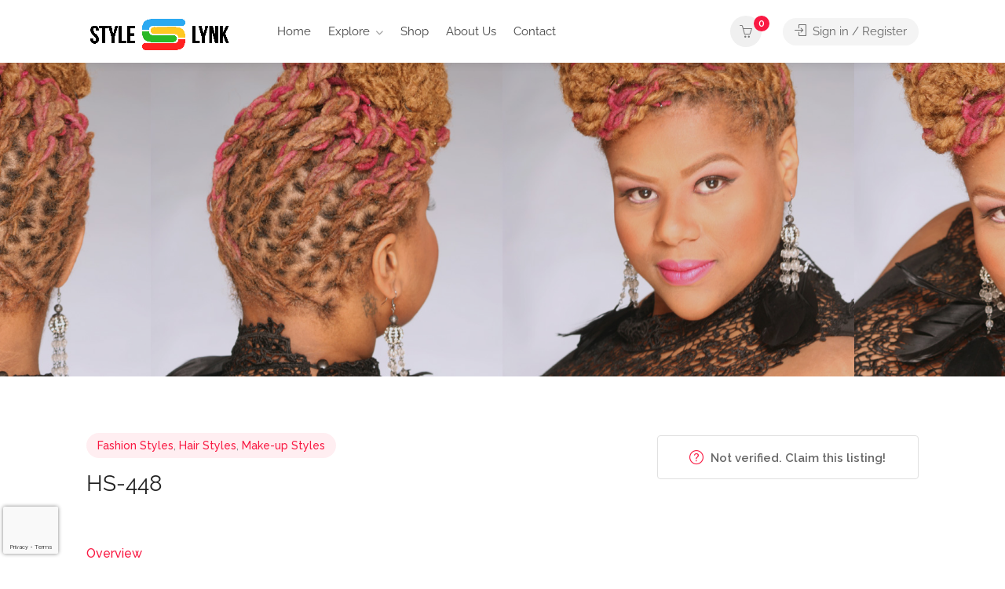

--- FILE ---
content_type: text/html; charset=UTF-8
request_url: https://stylelynk.com/listing/hs-448/
body_size: 26842
content:

<!DOCTYPE html>
<html dir="ltr" lang="en-US" prefix="og: https://ogp.me/ns#">

<head>
	<meta charset="UTF-8">
	<meta name="viewport" content="width=device-width, initial-scale=1">
	<link rel="profile" href="http://gmpg.org/xfn/11">


	<title>HS-448 - Style Lynk</title>

		<!-- All in One SEO 4.9.0 - aioseo.com -->
	<meta name="robots" content="max-image-preview:large" />
	<meta name="author" content="admin"/>
	<link rel="canonical" href="https://stylelynk.com/listing/hs-448/" />
	<meta name="generator" content="All in One SEO (AIOSEO) 4.9.0" />
		<meta property="og:locale" content="en_US" />
		<meta property="og:site_name" content="Style Lynk - One Beautiful World Connected" />
		<meta property="og:type" content="article" />
		<meta property="og:title" content="HS-448 - Style Lynk" />
		<meta property="og:url" content="https://stylelynk.com/listing/hs-448/" />
		<meta property="article:published_time" content="2022-10-07T05:59:33+00:00" />
		<meta property="article:modified_time" content="2024-08-06T06:23:54+00:00" />
		<meta property="article:publisher" content="https://facebook.com/StyleLynk1" />
		<meta name="twitter:card" content="summary_large_image" />
		<meta name="twitter:site" content="@StyleLynk1" />
		<meta name="twitter:title" content="HS-448 - Style Lynk" />
		<meta name="twitter:creator" content="@StyleLynk1" />
		<script type="application/ld+json" class="aioseo-schema">
			{"@context":"https:\/\/schema.org","@graph":[{"@type":"BreadcrumbList","@id":"https:\/\/stylelynk.com\/listing\/hs-448\/#breadcrumblist","itemListElement":[{"@type":"ListItem","@id":"https:\/\/stylelynk.com#listItem","position":1,"name":"Home","item":"https:\/\/stylelynk.com","nextItem":{"@type":"ListItem","@id":"https:\/\/stylelynk.com\/listings\/#listItem","name":"Listings"}},{"@type":"ListItem","@id":"https:\/\/stylelynk.com\/listings\/#listItem","position":2,"name":"Listings","item":"https:\/\/stylelynk.com\/listings\/","nextItem":{"@type":"ListItem","@id":"https:\/\/stylelynk.com\/listing-category\/hair-styles-2\/#listItem","name":"Hair Styles"},"previousItem":{"@type":"ListItem","@id":"https:\/\/stylelynk.com#listItem","name":"Home"}},{"@type":"ListItem","@id":"https:\/\/stylelynk.com\/listing-category\/hair-styles-2\/#listItem","position":3,"name":"Hair Styles","item":"https:\/\/stylelynk.com\/listing-category\/hair-styles-2\/","nextItem":{"@type":"ListItem","@id":"https:\/\/stylelynk.com\/listing\/hs-448\/#listItem","name":"HS-448"},"previousItem":{"@type":"ListItem","@id":"https:\/\/stylelynk.com\/listings\/#listItem","name":"Listings"}},{"@type":"ListItem","@id":"https:\/\/stylelynk.com\/listing\/hs-448\/#listItem","position":4,"name":"HS-448","previousItem":{"@type":"ListItem","@id":"https:\/\/stylelynk.com\/listing-category\/hair-styles-2\/#listItem","name":"Hair Styles"}}]},{"@type":"Organization","@id":"https:\/\/stylelynk.com\/#organization","name":"Style Lynk","description":"One Beautiful World Connected","url":"https:\/\/stylelynk.com\/","logo":{"@type":"ImageObject","url":"https:\/\/stylelynk.com\/wp-content\/uploads\/2022\/03\/SL-logo.svg","@id":"https:\/\/stylelynk.com\/listing\/hs-448\/#organizationLogo","width":1242,"height":268},"image":{"@id":"https:\/\/stylelynk.com\/listing\/hs-448\/#organizationLogo"},"sameAs":["https:\/\/facebook.com\/StyleLynk1","https:\/\/twitter.com\/StyleLynk1","https:\/\/instagram.com\/StyleLynk\/","https:\/\/www.youtube.com\/channel\/UC5UwI9oXNgQFIXMkn3ln6Ww"]},{"@type":"Person","@id":"https:\/\/stylelynk.com\/author\/adminjm\/#author","url":"https:\/\/stylelynk.com\/author\/adminjm\/","name":"admin","image":{"@type":"ImageObject","@id":"https:\/\/stylelynk.com\/listing\/hs-448\/#authorImage","url":"https:\/\/secure.gravatar.com\/avatar\/cf1c7101d78c6f583433ddb54343e8bd6dcc24180b554bd6e3542c20f39efcb2?s=96&d=mm&r=g","width":96,"height":96,"caption":"admin"}},{"@type":"WebPage","@id":"https:\/\/stylelynk.com\/listing\/hs-448\/#webpage","url":"https:\/\/stylelynk.com\/listing\/hs-448\/","name":"HS-448 - Style Lynk","inLanguage":"en-US","isPartOf":{"@id":"https:\/\/stylelynk.com\/#website"},"breadcrumb":{"@id":"https:\/\/stylelynk.com\/listing\/hs-448\/#breadcrumblist"},"author":{"@id":"https:\/\/stylelynk.com\/author\/adminjm\/#author"},"creator":{"@id":"https:\/\/stylelynk.com\/author\/adminjm\/#author"},"image":{"@type":"ImageObject","url":"https:\/\/stylelynk.com\/wp-content\/uploads\/2022\/10\/IMG_8109.jpg","@id":"https:\/\/stylelynk.com\/listing\/hs-448\/#mainImage","width":600,"height":900},"primaryImageOfPage":{"@id":"https:\/\/stylelynk.com\/listing\/hs-448\/#mainImage"},"datePublished":"2022-10-07T01:59:33-04:00","dateModified":"2024-08-06T02:23:54-04:00"},{"@type":"WebSite","@id":"https:\/\/stylelynk.com\/#website","url":"https:\/\/stylelynk.com\/","name":"Style Lynk","description":"One Beautiful World Connected","inLanguage":"en-US","publisher":{"@id":"https:\/\/stylelynk.com\/#organization"}}]}
		</script>
		<!-- All in One SEO -->

<link rel='dns-prefetch' href='//www.google.com' />
<link rel='dns-prefetch' href='//fonts.googleapis.com' />
<link rel="alternate" type="application/rss+xml" title="Style Lynk &raquo; Feed" href="https://stylelynk.com/feed/" />
<link rel="alternate" type="application/rss+xml" title="Style Lynk &raquo; Comments Feed" href="https://stylelynk.com/comments/feed/" />
<link rel="alternate" type="application/rss+xml" title="Style Lynk &raquo; HS-448 Comments Feed" href="https://stylelynk.com/listing/hs-448/feed/" />
<link rel="alternate" title="oEmbed (JSON)" type="application/json+oembed" href="https://stylelynk.com/wp-json/oembed/1.0/embed?url=https%3A%2F%2Fstylelynk.com%2Flisting%2Fhs-448%2F" />
<link rel="alternate" title="oEmbed (XML)" type="text/xml+oembed" href="https://stylelynk.com/wp-json/oembed/1.0/embed?url=https%3A%2F%2Fstylelynk.com%2Flisting%2Fhs-448%2F&#038;format=xml" />
<style id='wp-img-auto-sizes-contain-inline-css' type='text/css'>
img:is([sizes=auto i],[sizes^="auto," i]){contain-intrinsic-size:3000px 1500px}
/*# sourceURL=wp-img-auto-sizes-contain-inline-css */
</style>
<link rel='stylesheet' id='dce-animations-css' href='https://stylelynk.com/wp-content/plugins/dynamic-content-for-elementor/assets/css/animations.css?ver=2.7.0' type='text/css' media='all' />
<link rel='stylesheet' id='dashicons-css' href='https://stylelynk.com/wp-includes/css/dashicons.min.css?ver=6.9' type='text/css' media='all' />
<link rel='stylesheet' id='wc-blocks-integration-css' href='https://stylelynk.com/wp-content/plugins/woocommerce-subscriptions/vendor/woocommerce/subscriptions-core/build/index.css?ver=4.6.0' type='text/css' media='all' />
<link rel='stylesheet' id='acfwf-wc-cart-block-integration-css' href='https://stylelynk.com/wp-content/plugins/advanced-coupons-for-woocommerce-free/dist/assets/index-467dde24.css?ver=1767647640' type='text/css' media='all' />
<link rel='stylesheet' id='acfwf-wc-checkout-block-integration-css' href='https://stylelynk.com/wp-content/plugins/advanced-coupons-for-woocommerce-free/dist/assets/index-2a7d8588.css?ver=1767647640' type='text/css' media='all' />
<link rel='stylesheet' id='premium-addons-css' href='https://stylelynk.com/wp-content/plugins/premium-addons-for-elementor/assets/frontend/min-css/premium-addons.min.css?ver=4.11.48' type='text/css' media='all' />
<style id='wp-emoji-styles-inline-css' type='text/css'>

	img.wp-smiley, img.emoji {
		display: inline !important;
		border: none !important;
		box-shadow: none !important;
		height: 1em !important;
		width: 1em !important;
		margin: 0 0.07em !important;
		vertical-align: -0.1em !important;
		background: none !important;
		padding: 0 !important;
	}
/*# sourceURL=wp-emoji-styles-inline-css */
</style>
<link rel='stylesheet' id='wp-block-library-css' href='https://stylelynk.com/wp-includes/css/dist/block-library/style.min.css?ver=6.9' type='text/css' media='all' />
<link rel='stylesheet' id='wc-blocks-style-css' href='https://stylelynk.com/wp-content/plugins/woocommerce/assets/client/blocks/wc-blocks.css?ver=wc-10.4.3' type='text/css' media='all' />
<style id='global-styles-inline-css' type='text/css'>
:root{--wp--preset--aspect-ratio--square: 1;--wp--preset--aspect-ratio--4-3: 4/3;--wp--preset--aspect-ratio--3-4: 3/4;--wp--preset--aspect-ratio--3-2: 3/2;--wp--preset--aspect-ratio--2-3: 2/3;--wp--preset--aspect-ratio--16-9: 16/9;--wp--preset--aspect-ratio--9-16: 9/16;--wp--preset--color--black: #000000;--wp--preset--color--cyan-bluish-gray: #abb8c3;--wp--preset--color--white: #ffffff;--wp--preset--color--pale-pink: #f78da7;--wp--preset--color--vivid-red: #cf2e2e;--wp--preset--color--luminous-vivid-orange: #ff6900;--wp--preset--color--luminous-vivid-amber: #fcb900;--wp--preset--color--light-green-cyan: #7bdcb5;--wp--preset--color--vivid-green-cyan: #00d084;--wp--preset--color--pale-cyan-blue: #8ed1fc;--wp--preset--color--vivid-cyan-blue: #0693e3;--wp--preset--color--vivid-purple: #9b51e0;--wp--preset--gradient--vivid-cyan-blue-to-vivid-purple: linear-gradient(135deg,rgb(6,147,227) 0%,rgb(155,81,224) 100%);--wp--preset--gradient--light-green-cyan-to-vivid-green-cyan: linear-gradient(135deg,rgb(122,220,180) 0%,rgb(0,208,130) 100%);--wp--preset--gradient--luminous-vivid-amber-to-luminous-vivid-orange: linear-gradient(135deg,rgb(252,185,0) 0%,rgb(255,105,0) 100%);--wp--preset--gradient--luminous-vivid-orange-to-vivid-red: linear-gradient(135deg,rgb(255,105,0) 0%,rgb(207,46,46) 100%);--wp--preset--gradient--very-light-gray-to-cyan-bluish-gray: linear-gradient(135deg,rgb(238,238,238) 0%,rgb(169,184,195) 100%);--wp--preset--gradient--cool-to-warm-spectrum: linear-gradient(135deg,rgb(74,234,220) 0%,rgb(151,120,209) 20%,rgb(207,42,186) 40%,rgb(238,44,130) 60%,rgb(251,105,98) 80%,rgb(254,248,76) 100%);--wp--preset--gradient--blush-light-purple: linear-gradient(135deg,rgb(255,206,236) 0%,rgb(152,150,240) 100%);--wp--preset--gradient--blush-bordeaux: linear-gradient(135deg,rgb(254,205,165) 0%,rgb(254,45,45) 50%,rgb(107,0,62) 100%);--wp--preset--gradient--luminous-dusk: linear-gradient(135deg,rgb(255,203,112) 0%,rgb(199,81,192) 50%,rgb(65,88,208) 100%);--wp--preset--gradient--pale-ocean: linear-gradient(135deg,rgb(255,245,203) 0%,rgb(182,227,212) 50%,rgb(51,167,181) 100%);--wp--preset--gradient--electric-grass: linear-gradient(135deg,rgb(202,248,128) 0%,rgb(113,206,126) 100%);--wp--preset--gradient--midnight: linear-gradient(135deg,rgb(2,3,129) 0%,rgb(40,116,252) 100%);--wp--preset--font-size--small: 13px;--wp--preset--font-size--medium: 20px;--wp--preset--font-size--large: 36px;--wp--preset--font-size--x-large: 42px;--wp--preset--spacing--20: 0.44rem;--wp--preset--spacing--30: 0.67rem;--wp--preset--spacing--40: 1rem;--wp--preset--spacing--50: 1.5rem;--wp--preset--spacing--60: 2.25rem;--wp--preset--spacing--70: 3.38rem;--wp--preset--spacing--80: 5.06rem;--wp--preset--shadow--natural: 6px 6px 9px rgba(0, 0, 0, 0.2);--wp--preset--shadow--deep: 12px 12px 50px rgba(0, 0, 0, 0.4);--wp--preset--shadow--sharp: 6px 6px 0px rgba(0, 0, 0, 0.2);--wp--preset--shadow--outlined: 6px 6px 0px -3px rgb(255, 255, 255), 6px 6px rgb(0, 0, 0);--wp--preset--shadow--crisp: 6px 6px 0px rgb(0, 0, 0);}:where(.is-layout-flex){gap: 0.5em;}:where(.is-layout-grid){gap: 0.5em;}body .is-layout-flex{display: flex;}.is-layout-flex{flex-wrap: wrap;align-items: center;}.is-layout-flex > :is(*, div){margin: 0;}body .is-layout-grid{display: grid;}.is-layout-grid > :is(*, div){margin: 0;}:where(.wp-block-columns.is-layout-flex){gap: 2em;}:where(.wp-block-columns.is-layout-grid){gap: 2em;}:where(.wp-block-post-template.is-layout-flex){gap: 1.25em;}:where(.wp-block-post-template.is-layout-grid){gap: 1.25em;}.has-black-color{color: var(--wp--preset--color--black) !important;}.has-cyan-bluish-gray-color{color: var(--wp--preset--color--cyan-bluish-gray) !important;}.has-white-color{color: var(--wp--preset--color--white) !important;}.has-pale-pink-color{color: var(--wp--preset--color--pale-pink) !important;}.has-vivid-red-color{color: var(--wp--preset--color--vivid-red) !important;}.has-luminous-vivid-orange-color{color: var(--wp--preset--color--luminous-vivid-orange) !important;}.has-luminous-vivid-amber-color{color: var(--wp--preset--color--luminous-vivid-amber) !important;}.has-light-green-cyan-color{color: var(--wp--preset--color--light-green-cyan) !important;}.has-vivid-green-cyan-color{color: var(--wp--preset--color--vivid-green-cyan) !important;}.has-pale-cyan-blue-color{color: var(--wp--preset--color--pale-cyan-blue) !important;}.has-vivid-cyan-blue-color{color: var(--wp--preset--color--vivid-cyan-blue) !important;}.has-vivid-purple-color{color: var(--wp--preset--color--vivid-purple) !important;}.has-black-background-color{background-color: var(--wp--preset--color--black) !important;}.has-cyan-bluish-gray-background-color{background-color: var(--wp--preset--color--cyan-bluish-gray) !important;}.has-white-background-color{background-color: var(--wp--preset--color--white) !important;}.has-pale-pink-background-color{background-color: var(--wp--preset--color--pale-pink) !important;}.has-vivid-red-background-color{background-color: var(--wp--preset--color--vivid-red) !important;}.has-luminous-vivid-orange-background-color{background-color: var(--wp--preset--color--luminous-vivid-orange) !important;}.has-luminous-vivid-amber-background-color{background-color: var(--wp--preset--color--luminous-vivid-amber) !important;}.has-light-green-cyan-background-color{background-color: var(--wp--preset--color--light-green-cyan) !important;}.has-vivid-green-cyan-background-color{background-color: var(--wp--preset--color--vivid-green-cyan) !important;}.has-pale-cyan-blue-background-color{background-color: var(--wp--preset--color--pale-cyan-blue) !important;}.has-vivid-cyan-blue-background-color{background-color: var(--wp--preset--color--vivid-cyan-blue) !important;}.has-vivid-purple-background-color{background-color: var(--wp--preset--color--vivid-purple) !important;}.has-black-border-color{border-color: var(--wp--preset--color--black) !important;}.has-cyan-bluish-gray-border-color{border-color: var(--wp--preset--color--cyan-bluish-gray) !important;}.has-white-border-color{border-color: var(--wp--preset--color--white) !important;}.has-pale-pink-border-color{border-color: var(--wp--preset--color--pale-pink) !important;}.has-vivid-red-border-color{border-color: var(--wp--preset--color--vivid-red) !important;}.has-luminous-vivid-orange-border-color{border-color: var(--wp--preset--color--luminous-vivid-orange) !important;}.has-luminous-vivid-amber-border-color{border-color: var(--wp--preset--color--luminous-vivid-amber) !important;}.has-light-green-cyan-border-color{border-color: var(--wp--preset--color--light-green-cyan) !important;}.has-vivid-green-cyan-border-color{border-color: var(--wp--preset--color--vivid-green-cyan) !important;}.has-pale-cyan-blue-border-color{border-color: var(--wp--preset--color--pale-cyan-blue) !important;}.has-vivid-cyan-blue-border-color{border-color: var(--wp--preset--color--vivid-cyan-blue) !important;}.has-vivid-purple-border-color{border-color: var(--wp--preset--color--vivid-purple) !important;}.has-vivid-cyan-blue-to-vivid-purple-gradient-background{background: var(--wp--preset--gradient--vivid-cyan-blue-to-vivid-purple) !important;}.has-light-green-cyan-to-vivid-green-cyan-gradient-background{background: var(--wp--preset--gradient--light-green-cyan-to-vivid-green-cyan) !important;}.has-luminous-vivid-amber-to-luminous-vivid-orange-gradient-background{background: var(--wp--preset--gradient--luminous-vivid-amber-to-luminous-vivid-orange) !important;}.has-luminous-vivid-orange-to-vivid-red-gradient-background{background: var(--wp--preset--gradient--luminous-vivid-orange-to-vivid-red) !important;}.has-very-light-gray-to-cyan-bluish-gray-gradient-background{background: var(--wp--preset--gradient--very-light-gray-to-cyan-bluish-gray) !important;}.has-cool-to-warm-spectrum-gradient-background{background: var(--wp--preset--gradient--cool-to-warm-spectrum) !important;}.has-blush-light-purple-gradient-background{background: var(--wp--preset--gradient--blush-light-purple) !important;}.has-blush-bordeaux-gradient-background{background: var(--wp--preset--gradient--blush-bordeaux) !important;}.has-luminous-dusk-gradient-background{background: var(--wp--preset--gradient--luminous-dusk) !important;}.has-pale-ocean-gradient-background{background: var(--wp--preset--gradient--pale-ocean) !important;}.has-electric-grass-gradient-background{background: var(--wp--preset--gradient--electric-grass) !important;}.has-midnight-gradient-background{background: var(--wp--preset--gradient--midnight) !important;}.has-small-font-size{font-size: var(--wp--preset--font-size--small) !important;}.has-medium-font-size{font-size: var(--wp--preset--font-size--medium) !important;}.has-large-font-size{font-size: var(--wp--preset--font-size--large) !important;}.has-x-large-font-size{font-size: var(--wp--preset--font-size--x-large) !important;}
/*# sourceURL=global-styles-inline-css */
</style>

<style id='classic-theme-styles-inline-css' type='text/css'>
/*! This file is auto-generated */
.wp-block-button__link{color:#fff;background-color:#32373c;border-radius:9999px;box-shadow:none;text-decoration:none;padding:calc(.667em + 2px) calc(1.333em + 2px);font-size:1.125em}.wp-block-file__button{background:#32373c;color:#fff;text-decoration:none}
/*# sourceURL=/wp-includes/css/classic-themes.min.css */
</style>
<link rel='stylesheet' id='f12-cf7-captcha-style-css' href='https://stylelynk.com/wp-content/plugins/captcha-for-contact-form-7/core/assets/f12-cf7-captcha.css?ver=6.9' type='text/css' media='all' />
<link rel='stylesheet' id='contact-form-7-css' href='https://stylelynk.com/wp-content/plugins/contact-form-7/includes/css/styles.css?ver=6.1.4' type='text/css' media='all' />
<link rel='stylesheet' id='listeo_core-frontend-css' href='https://stylelynk.com/wp-content/plugins/listeo-core/assets/css/frontend.css?ver=2.0.13' type='text/css' media='all' />
<link rel='stylesheet' id='listeo-core-fullcalendar-css' href='https://stylelynk.com/wp-content/plugins/listeo-core/assets/css/fullcalendar.min.css?ver=1.0' type='text/css' media='all' />
<style id='woocommerce-inline-inline-css' type='text/css'>
.woocommerce form .form-row .required { visibility: visible; }
/*# sourceURL=woocommerce-inline-inline-css */
</style>
<link rel='stylesheet' id='bootstrap-css' href='https://stylelynk.com/wp-content/themes/listeo/css/bootstrap-grid.css?ver=6.9' type='text/css' media='all' />
<link rel='stylesheet' id='font-awesome-5-css' href='https://stylelynk.com/wp-content/themes/listeo/css/all.css?ver=6.9' type='text/css' media='all' />
<link rel='stylesheet' id='font-awesome-5-shims-css' href='https://stylelynk.com/wp-content/themes/listeo/css/v4-shims.min.css?ver=6.9' type='text/css' media='all' />
<link rel='stylesheet' id='simple-line-icons-css' href='https://stylelynk.com/wp-content/themes/listeo/css/simple-line-icons.css?ver=6.9' type='text/css' media='all' />
<link rel='stylesheet' id='listeo-woocommerce-css' href='https://stylelynk.com/wp-content/themes/listeo/css/woocommerce.min.css?ver=6.9' type='text/css' media='all' />
<link rel='stylesheet' id='parent-style-css' href='https://stylelynk.com/wp-content/themes/listeo/style.css?ver=6.9' type='text/css' media='all' />
<link rel='stylesheet' id='listeo-style-css' href='https://stylelynk.com/wp-content/themes/listeo-child/style.css?ver=1.9.54' type='text/css' media='all' />
<style id='listeo-style-inline-css' type='text/css'>
.drilldown-menu:not(.fs-container .drilldown-menu) .menu-toggle.dd-active:after {	content: "Close";}        .custom-menu-colors .mobile-navigation-wrapper, .custom-menu-colors #mobile-nav .open-submenu > .sub-menu { background: ; }.custom-menu-colors  .mobile-navigation-list li a, .custom-menu-colors #mobile-nav .sub-menu-back-btn, .custom-menu-colors .textwidget { color: ; }/* Header Background Color  */body.light-dashboard.page-template-template-dashboard .dashboard #header.custom-header,#header.custom-header.cloned,#header.custom-header {  background-color: ;}/* Header Font Color */#header.custom-header .user-name,#header.custom-header #navigation.style-1>ul>li>a {  color: ;}#header.custom-header button.button.border,#header.custom-header a.button.border {    color: ;    border-color: ;}/* Header Hover Color */#header.custom-header #navigation.style-1 > ul > li.current-menu-ancestor > a, #header.custom-header #navigation.style-1 > ul > li.current-menu-item > a, #header.custom-header #navigation.style-1 > ul > li:hover > a {        color: ;}/* Footer Background Color */#footer.custom-footer {  background: ;}/* Footer Headliens Color */#footer.custom-footer ul.menu li:before,#footer.custom-footer h4 { color: ; }/* Footer Text Color */#footer.custom-footer ul.menu li a,#footer.custom-footer, #footer.custom-footer a, #footer.custom-footer .copyrights{ color: ; }#footer.custom-footer .new-footer-social-icons li a,#footer.custom-footer .textwidget, #footer.custom-footer .footer-new-bottom-left { color: ; }.card {    --background-checkbox: #f91942;     --card-shadow: #f91942;}input[type='checkbox'].switch_1:checked,.time-slot input:checked ~ label:hover,div.datedropper:before,div.datedropper .pick-submit,div.datedropper .pick-lg-b .pick-sl:before,div.datedropper .pick-m,body.no-map-marker-icon .face.front,body.no-map-marker-icon .face.front:after,div.datedropper .pick-lg-h {  background-color: #f91942 !important;}#booking-date-range-enabler:after,.nav-links div a:hover, #posts-nav li a:hover,.hosted-by-title a:hover,.sort-by-select .select2-container--default .select2-selection--single .select2-selection__arrow b:after,.claim-badge a i,.search-input-icon:hover i,.listing-features.checkboxes a:hover,div.datedropper .pick-y.pick-jump,div.datedropper .pick li span,div.datedropper .pick-lg-b .pick-wke,div.datedropper .pick-btn,#listeo-coupon-link,.total-discounted_costs span,body.light-dashboard.page-template-template-dashboard .dashboard-nav ul li a i,.widget_meta ul li a:hover, .widget_categories ul li a:hover, .widget_archive ul li a:hover, .widget_recent_comments ul li a:hover, .widget_recent_entries ul li a:hover,.booking-estimated-discount-cost span {  color: #f91942 !important;}.comment-by-listing a:hover,.browse-all-user-listings a i,.hosted-by-title h4 a:hover,.style-2 .trigger.active a,.style-2 .ui-accordion .ui-accordion-header-active:hover,.style-2 .ui-accordion .ui-accordion-header-active,.fp-accordion .accordion h3.ui-accordion-header-active i.fa-angle-down,.trigger.active a, .ui-accordion .ui-accordion-header-active:hover, .ui-accordion .ui-accordion-header-active,#posts-nav li a:hover,.plan.featured .listing-badge,.post-content h3 a:hover,.add-review-photos i,.show-more-button i,.listing-details-sidebar li a,.star-rating .rating-counter a:hover,.more-search-options-trigger:after,.header-widget .sign-in:hover,#footer a,#footer .footer-links li a:hover,#navigation.style-1 .current,#navigation.style-1 ul li:hover a,.user-menu.active .user-name:after,.user-menu:hover .user-name:after,.user-menu.active .user-name,.user-menu:hover .user-name,.main-search-input-item.location a:hover,.chosen-container .chosen-results li.highlighted,.input-with-icon.location a i:hover,.sort-by .chosen-container-single .chosen-single div:after,.sort-by .chosen-container-single .chosen-default,.panel-dropdown a:after,.post-content a.read-more,.post-meta li a:hover,.widget-text h5 a:hover,.about-author a,button.button.border.white:hover,a.button.border.white:hover,.icon-box-2 i,button.button.border,a.button.border,.style-2 .ui-accordion .ui-accordion-header:hover,.style-2 .trigger a:hover ,.plan.featured .listing-badges .featured,.list-4 li:before,.list-3 li:before,.list-2 li:before,.list-1 li:before,.info-box h4,.testimonial-carousel .slick-slide.slick-active .testimonial:before,.sign-in-form .tabs-nav li a:hover,.sign-in-form .tabs-nav li.active a,.lost_password:hover a,#top-bar .social-icons li a:hover i,.listing-share .social-icons li a:hover i,.agent .social-icons li a:hover i,#footer .social-icons li a:hover i,.headline span i,vc_tta.vc_tta-style-tabs-style-1 .vc_tta-tab.vc_active a,.vc_tta.vc_tta-style-tabs-style-2 .vc_tta-tab.vc_active a,.tabs-nav li.active a,.wc-tabs li.active a.custom-caption,#backtotop a,.trigger.active a,.post-categories li a,.vc_tta.vc_tta-style-tabs-style-3.vc_general .vc_tta-tab a:hover,.vc_tta.vc_tta-style-tabs-style-3.vc_general .vc_tta-tab.vc_active a,.wc-tabs li a:hover,.tabs-nav li a:hover,.tabs-nav li.active a,.wc-tabs li a:hover,.wc-tabs li.active a,.testimonial-author h4,.widget-button:hover,.widget-text h5 a:hover,a,a.button.border,a.button.border.white:hover,button.button.border,button.button.border.white:hover,.wpb-js-composer .vc_tta.vc_general.vc_tta-style-tabs-style-1 .vc_tta-tab.vc_active>a,.wpb-js-composer .vc_tta.vc_general.vc_tta-style-tabs-style-2 .vc_tta-tab.vc_active>a,#add_payment_method .cart-collaterals .cart_totals tr th,.woocommerce-cart .cart-collaterals .cart_totals tr th, .woocommerce-checkout .cart-collaterals .cart_totals tr th,#add_payment_method table.cart th, .woocommerce-cart table.cart th, .woocommerce-checkout table.cart th,.woocommerce-checkout table.shop_table th,.uploadButton .uploadButton-button:before,.time-slot input ~ label:hover,.time-slot label:hover span,#titlebar.listing-titlebar span.listing-tag a, .rating-box-footer h5 a:hover,.panel-wrapper .drilldown-menu .menu-toggle:before, .drilldown-menu .menu-item:hover .arrow, .drilldown-menu .menu-item:hover .arrow:before, .drilldown-menu .menu-item.selected:after, .category-item:hover .category-name,.category-item.active .category-name,.category-item i.sl,.category-item.active i.sl,.category-item:hover  i.sl,.category-item i.fa,.category-item.active i.fa,.category-item:hover  i.fa,.booking-loading-icon {    color: #f91942;}:root {--primary-color: #f91942;--listeo-primary-color: #f91942;--listeo-primary-color-rgb: 249,25,66;--listeo-primary-color-light: #f919421A;--light-pink-bg: #f9194210;--msf-color-primary:  #f91942;  --msf-color-primary-light-bg:  #f9194210;   }.category-item:hover,.category-item.active {  background-color: #f919420f;}.listing-details li i {    background-color: #f9194226;    color: #f91942;}.child-category:hover .child-category-icon-container, .drilldown-menu .menu-item:hover {    background-color: #f9194210;  color:#f91942;  }.listing-features.checkboxes li.feature-has-icon.faicon i {  color: #f91942;} :root {  --wp-components-color-accent: #f91942; /* Your custom accent color */}body .feature-svg-icon svg g,body .feature-svg-icon svg circle,body .feature-svg-icon svg rect,body .feature-svg-icon svg path,body .icon-box-2 svg g,body .icon-box-2 svg circle,body .icon-box-2 svg rect,body .icon-box-2 svg path,body .listeo-svg-icon-box-grid svg g,body .listeo-svg-icon-box-grid svg circle,body .listeo-svg-icon-box-grid svg rect,body .listeo-svg-icon-box-grid svg path,.listing-type:hover .listing-type-icon svg g,.listing-type:hover .listing-type-icon svg circle,.listing-type:hover .listing-type-icon svg rect,.listing-type:hover .listing-type-icon svg path,.marker-container .front.face svg g,.marker-container .front.face svg circle,.marker-container .front.face svg rect,.marker-container .front.face svg path { fill: #f91942; }.qtyTotal,.mm-menu em.mm-counter,.mm-counter,.category-small-box:hover,.option-set li a.selected,.pricing-list-container h4:after,#backtotop a,.chosen-container-multi .chosen-choices li.search-choice,.select-options li:hover,button.panel-apply,.layout-switcher a:hover,.listing-features.checkboxes li:before,.comment-by a.comment-reply-link:hover,.add-review-photos:hover,.office-address h3:after,.post-img:before,button.button,.booking-confirmation-page a.button.color,input[type="button"],input[type="submit"],a.button,a.button.border:hover,button.button.border:hover,table.basic-table th,.plan.featured .plan-price,mark.color,.style-4 .tabs-nav li.active a,.style-5 .tabs-nav li.active a,.dashboard-list-box .button.gray:hover,.change-photo-btn:hover,.dashboard-list-box  a.rate-review:hover,input:checked + .slider,.add-pricing-submenu.button:hover,.add-pricing-list-item.button:hover,.custom-zoom-in:hover,.custom-zoom-out:hover,#geoLocation:hover,#streetView:hover,#scrollEnabling:hover,.code-button:hover,.category-small-box-alt:hover .category-box-counter-alt,#scrollEnabling.enabled,#mapnav-buttons a:hover,#sign-in-dialog .mfp-close:hover,.button.listeo-booking-widget-apply_new_coupon:before,#small-dialog .mfp-close:hover,#claim-dialog .mfp-close:hover,.numInputWrapper span:hover,.enable-filters-button i,.enable-filters-button span,.daterangepicker td.end-date.in-range.available,.radio input[type='radio'] + label .radio-label:after,.radio input[type='radio']:checked + label .radio-label,.daterangepicker .ranges li.active, .day-slot-headline, .add-slot-btn button:hover, .daterangepicker td.available:hover, .daterangepicker th.available:hover, .time-slot input:checked ~ label, .daterangepicker td.active, .daterangepicker td.active:hover, .daterangepicker .drp-buttons button.applyBtn,.uploadButton .uploadButton-button:hover {    background-color: #f91942;}.rangeslider__fill,span.blog-item-tag ,.testimonial-carousel .slick-slide.slick-active .testimonial-box,.listing-item-container.list-layout span.tag,.tip:not(.inside-switch),.search .panel-dropdown.active a:not(.dropdown-menu a),#getDirection:hover,.home-search-slide h3 a:before, .home-search-slide h3 strong:before,.loader-ajax-container,.mfp-arrow:hover {    background: #f91942;}.icon-box-v3 .ibv3-icon i, .icon-box-v3 .ibv3-icon svg g, .icon-box-v3 .ibv3-icon svg circle, .icon-box-v3 .ibv3-icon svg rect, .icon-box-v3 .ibv3-icon svg path{    fill:  #f91942;}#titlebar.listing-titlebar span.listing-tag { background:  #f9194212; }.ibv3-icon {    background:  #f9194210;}.icon-box-v3:hover .ibv3-icon {    background:  #f91942;    box-shadow:  0 3px 8px #f9194250;}.radio input[type='radio']:checked + label .radio-label,.rangeslider__handle { border-color: #f91942; }.layout-switcher a.active {    color: #f91942;    border-color: #f91942;}#titlebar.listing-titlebar span.listing-tag a,#titlebar.listing-titlebar span.listing-tag {    border-color: #f91942;  }.woocommerce .widget_price_filter .ui-slider .ui-slider-handle,.woocommerce .widget_price_filter .ui-slider .ui-slider-range,.single-service .qtyInc:hover, .single-service .qtyDec:hover,.services-counter,.listing-slider .slick-next:hover,.listing-slider .slick-prev:hover {    background-color: #f91942;}.single-service .qtyInc:hover, .single-service .qtyDec:hover{    -webkit-text-stroke: 1px #f91942;}.listing-nav-container.cloned .listing-nav li:first-child a.active,.listing-nav-container.cloned .listing-nav li:first-child a:hover,.listing-nav li:first-child a,.listing-nav li a.active,.listing-nav li a:hover {    border-color: #f91942;    color: #f91942;}.pricing-list-container h4 {    color: #f91942;    border-color: #f91942;}.sidebar-textbox ul.contact-details li a { color: #f91942; }button.button.border,a.button.border {    color: #f91942;    border-color: #f91942;}.trigger.active a,.ui-accordion .ui-accordion-header-active:hover,.ui-accordion .ui-accordion-header-active {   }.numbered.color ol > li::before {    border-color: #f91942;;    color: #f91942;}.numbered.color.filled ol > li::before {    border-color: #f91942;    background-color: #f91942;}.info-box {    border-top: 2px solid #f91942;    background: linear-gradient(to bottom, rgba(255,255,255,0.98), rgba(255,255,255,0.95));    background-color: #f91942;    color: #f91942;}.info-box.no-border {    background: linear-gradient(to bottom, rgba(255,255,255,0.96), rgba(255,255,255,0.93));    background-color: #f91942;}.tabs-nav li a:hover { border-color: #f91942; }.tabs-nav li a:hover,.tabs-nav li.active a {    border-color: #f91942;    color: #f91942;}.style-3 .tabs-nav li a:hover,.style-3 .tabs-nav li.active a {    border-color: #f91942;    background-color: #f91942;}.woocommerce-cart .woocommerce table.shop_table th,.vc_tta.vc_general.vc_tta-style-style-1 .vc_active .vc_tta-panel-heading,.wpb-js-composer .vc_tta.vc_general.vc_tta-style-tabs-style-2 .vc_tta-tab.vc_active>a,.wpb-js-composer .vc_tta.vc_general.vc_tta-style-tabs-style-2 .vc_tta-tab:hover>a,.wpb-js-composer .vc_tta.vc_general.vc_tta-style-tabs-style-1 .vc_tta-tab.vc_active>a,.wpb-js-composer .vc_tta.vc_general.vc_tta-style-tabs-style-1 .vc_tta-tab:hover>a{        border-bottom-color: #f91942}.checkboxes input[type=checkbox]:checked + label:before {    background-color: #f91942;    border-color: #f91942;}.listing-item-container.compact .listing-item-content span.tag { background-color: #f91942; }.dashboard-nav ul li.current_page_item,.dashboard-nav ul li.active,.dashboard-nav ul li:hover { border-color: #f91942; }.dashboard-list-box .comment-by-listing a:hover { color: #f91942; }.opening-day:hover h5 { color: #f91942 !important; }.map-box h4 a:hover { color: #f91942; }.infoBox-close:hover {    background-color: #f91942;    -webkit-text-stroke: 1px #f91942;}.select2-container--default .select2-selection--multiple .select2-selection__choice,body .select2-container--default .select2-results__option--highlighted[aria-selected], body .select2-container--default .select2-results__option--highlighted[data-selected],body .woocommerce .cart .button, body .woocommerce .cart input.button,body .woocommerce #respond input#submit, body .woocommerce a.button, body .woocommerce button.button, body .woocommerce input.button,body .woocommerce #respond input#submit.alt:hover, body .woocommerce a.button.alt:hover, body .woocommerce button.button.alt:hover, body .woocommerce input.button.alt:hover,.marker-cluster-small div, .marker-cluster-medium div, .marker-cluster-large div,.cluster-visible {    background-color: #f91942 !important;}.marker-cluster div:before {    border: 7px solid #f91942;    opacity: 0.2;    box-shadow: inset 0 0 0 4px #f91942;}.cluster-visible:before {    border: 7px solid #f91942;    box-shadow: inset 0 0 0 4px #f91942;}.marker-arrow {    border-color: #f91942 transparent transparent;}.face.front {    border-color: #f91942;    color: #f91942;}.face.back {    background: #f91942;    border-color: #f91942;}.custom-zoom-in:hover:before,.custom-zoom-out:hover:before  { -webkit-text-stroke: 1px #f91942;  }.category-box-btn:hover {    background-color: #f91942;    border-color: #f91942;}.message-bubble.me .message-text {    color: #f91942;    background-color: rgba(249,25,66,0.05);}.time-slot input ~ label:hover {    background-color: rgba(249,25,66,0.08);   }.message-bubble.me .message-text:before {    color: rgba(249,25,66,0.05);}.booking-widget i, .opening-hours i, .message-vendor i {    color: #f91942;}.opening-hours.summary li:hover,.opening-hours.summary li.total-costs span { color: #f91942; }.payment-tab-trigger > input:checked ~ label::before { border-color: #f91942; }.payment-tab-trigger > input:checked ~ label::after { background-color: #f91942; }#navigation.style-1 > ul > li.current-menu-ancestor > a,#navigation.style-1 > ul > li.current-menu-item > a,#navigation.style-1 > ul > li:hover > a {     background: rgba(249,25,66, 0.06);    color: #f91942;}.img-box:hover span {  background-color: #f91942; }body #navigation.style-1 ul ul li:hover a:after,body #navigation.style-1 ul li:hover ul li:hover a,body #navigation.style-1 ul li:hover ul li:hover li:hover a,body #navigation.style-1 ul li:hover ul li:hover li:hover li:hover a,body #navigation.style-1 ul ul li:hover ul li a:hover { color: #f91942; }.filter-tabs .filter-tab::after,.headline.headline-box span:before {    background: #f91942;}.main-search-inner .highlighted-category {    background-color:#f91942;    box-shadow: 0 2px 8px rgba(249,25,66, 0.2);}.category-box:hover .category-box-content span {    background-color: #f91942;}.user-menu ul li a:hover {    color: #f91942;}.icon-box-2 i {    background-color: #f91942;}@keyframes iconBoxAnim {    0%,100% {        box-shadow: 0 0 0 9px rgba(249,25,66, 0.08);    }    50% {        box-shadow: 0 0 0 15px rgba(249,25,66, 0.08);    }}.listing-type:hover {box-shadow: 0 3px 12px rgba(0,0,0,0.1);background-color: #f91942;}.listing-type:hover .listing-type-icon {color: #f91942;}.listing-type-icon {background-color: #f91942;box-shadow: 0 0 0 8px rgb(249,25,66, 0.1);}#chart-date-range span:after,#footer ul.menu li a:hover {    color: #f91942;}#booking-date-range span::after, .time-slot label:hover span, .daterangepicker td.in-range, .time-slot input ~ label:hover, .booking-estimated-cost span, .time-slot label:hover span {    color: #f91942;}.daterangepicker td.in-range {    background-color: rgba(249,25,66, 0.05);    color: #f91942;}.leaflet-control-zoom-in:hover, .leaflet-control-zoom-out:hover {    background-color: #f91942;;    -webkit-text-stroke: 1px #f91942;    }.transparent-header #header:not(.cloned) #navigation.style-1 > ul > li.current-menu-ancestor > a, .transparent-header #header:not(.cloned) #navigation.style-1 > ul > li.current-menu-item:first-child > a, .transparent-header #header:not(.cloned) #navigation.style-1 > ul > li:hover > a {    background: #f91942;}.transparent-header #header:not(.cloned) .header-widget .button:hover,.transparent-header #header:not(.cloned) .header-widget .button.border:hover {    background: #f91942;}.transparent-header.user_not_logged_in #header:not(.cloned) .header-widget .sign-in:hover {    background: #f91942;}.best-value-plan .pricing-package-header span,.best-value-plan .pricing-package-header h4,.owned-packages label input:checked+span i:before,.category-small-box-alt i,.category-small-box i {    color: #f91942;}.best-value-plan .pricing-package-header,.owned-packages label input:checked+span i{    background-color: rgba(249,25,66, 0.08);}.best-value-plan,#listeo_otp-inputs input:focus  {    border-color: #f91942;}.account-type input.account-type-radio:checked ~ label {    background-color: #f91942;}.msf-loader-spinner circle,.pricing-package-details ul li svg path{    stroke: #f91942;}.pricing-package-details ul li svg circle{    fill: rgba(249,25,66, 0.08);}.pricing-package [type='radio']:checked+label {    background-color: #f91942;    border-color: #f91942;}.category-small-box:hover {    box-shadow: 0 3px 12px rgba(249,25,66, 0.22);}.transparent-header.user_not_logged_in #header.cloned .header-widget .sign-in:hover,.user_not_logged_in .header-widget .sign-in:hover {    background: #f91942;}.nav-links div.nav-next a:hover:before,.nav-links div.nav-previous a:hover:before,#posts-nav li.next-post a:hover:before,#posts-nav li.prev-post a:hover:before { background: #f91942; }.slick-current .testimonial-author h4 span {   background: rgba(249,25,66, 0.06);   color: #f91942;}body .icon-box-2 i {   background-color: rgba(249,25,66, 0.07);   color: #f91942;}.headline.headline-box:after,.headline.headline-box span:after {background: #f91942;}.listing-item-content span.tag {   background: #f91942;}.message-vendor div.wpcf7 .ajax-loader,body .message-vendor input[type='submit'],body .message-vendor input[type='submit']:focus,body .message-vendor input[type='submit']:active {  background-color: #f91942;}   .message-vendor .wpcf7-form .wpcf7-radio input[type=radio]:checked + span:before {   border-color: #f91942;}.message-vendor .wpcf7-form .wpcf7-radio input[type=radio]:checked + span:after {   background: #f91942;}#show-map-button,.slider-selection {background-color:#f91942;}.listeo-cart-container:hover .mini-cart-button{    color: #f91942;    background: #f919421f;}.listeo-cart-container .mini-cart-button .badge {    background: #f91942;}.transparent-header #header:not(.cloned) .header-widget .woocommerce-mini-cart__buttons a.button.checkout, .listeo-cart-container .woocommerce-mini-cart__buttons a.button.checkout {background: #f91942;}.slider-handle {border-color:#f91942;}.bookable-services .single-service:hover h5,.bookable-services .single-service:hover .single-service-price {    color: #f91942;} .bookable-services .single-service:hover .single-service-price {    background-color: rgba(249,25,66, 0.08);    color: #f91942;}  .classifieds-widget-buttons a.call-btn {    border: 1px solid #f91942;    color: #f91942;}.bookable-services input[type='checkbox'] + label:hover {    background-color: rgba(249,25,66, 0.08);    color: #f91942;}.services-counter,.bookable-services input[type='checkbox']:checked + label {    background-color: #f91942;}.bookable-services input[type='checkbox']:checked + label .single-service-price {    color: #f91942;}.taxonomy-box-wrapper:hover .taxonomy-box-right {        border-color: #f91942;    background:  rgba(249,25,66, 0.1);}.taxonomy-box-wrapper:hover .taxonomy-box-right path {    fill:#f91942;}.bootstrap-select .dropdown-menu li.selected a span.check-mark:before { color:#f91942; }.dropdown-menu>li>a:hover, .dropdown-menu>.active>a, .dropdown-menu>.active>a:hover {    color: #f91942;    background-color:  rgba(249,25,66, 0.1);}.bootstrap-select .dropdown-menu li.selected a span.check-mark:before, .bootstrap-select .dropdown-menu li.selected:hover a span.check-mark:before {  color: #f91942; }input[type='submit'].dokan-btn-theme:hover, a.dokan-btn-theme:hover, .dokan-btn-theme:hover, input[type='submit'].dokan-btn-theme:focus, a.dokan-btn-theme:focus, .dokan-btn-theme:focus, input[type='submit'].dokan-btn-theme:active, a.dokan-btn-theme:active, .dokan-btn-theme:active, input[type='submit'].dokan-btn-theme.active, a.dokan-btn-theme.active, .dokan-btn-theme.active, .open .dropdown-toggleinput[type='submit'].dokan-btn-theme, .open .dropdown-togglea.dokan-btn-theme, .open .dropdown-toggle.dokan-btn-theme {        background-color: #f91942 !important;    border-color: #f91942 !important;}body.dokan-dashboard input[type='submit'].dokan-btn-theme, body.dokan-dashboard a.dokan-btn-theme, body.dokan-dashboard .dokan-btn-theme{        background-color: #f91942 !important;;    border-color: #f91942 !important;;}body input[type='submit'].dokan-btn-theme,body a.dokan-btn-theme, body .dokan-btn-theme {    background-color: #f91942;    border-color: #f91942;}#dokan-store-listing-filter-wrap .right .toggle-view .active {    color: #f91942;}body #dokan-store-listing-filter-wrap .right .toggle-view .active {    border-color: #f91942;}.photo-box:hover .photo-box-content span{  background: #f91942;}#dokan-store-listing-filter-wrap .right .toggle-view .active {    color: #f91942;}.dokan-store-products-ordeby-select .select2-container--default .select2-selection--single .select2-selection__arrow b:after {   color: #f91942;}.main-search-inner {                    text-align: center;                    }body .main-search-container:not(.elementor-main-search-container):before {    background: linear-gradient(to right, rgba(76,76,76,0.99) 20%, rgba(76,76,76,0.7) 70%, rgba(76,76,76,0) 95%)}.solid-bg-home-banner .main-search-container:before,body.transparent-header .main-search-container:not(.elementor-main-search-container):before {background: rgba(76,76,76,0.75) ;}.loader-ajax-container {   box-shadow: 0 0 20px rgba( 249,25,66, 0.4);}.page-id-85 #listeo-registration-btn { display: none; }.main-search-inner {                    text-align: center;                    }  li.dokan-product-category-li[data-term-id="291"] {                                display: none !important;                              }  li.dokan-product-category-li[data-term-id="246"] {                                display: none !important;                              }  li.dokan-product-category-li[data-term-id="244"] {                                display: none !important;                              }  li.dokan-product-category-li[data-term-id="130"] {                                display: none !important;                              }  li.dokan-product-category-li[data-term-id="21"] {                                display: none !important;                              }@media (min-width: 1240px) { #header:not(.sticky) ul.menu, #header:not(.sticky) .header-widget { margin-top: 0px; margin-bottom: 0px; } } #logo img { transform: translate3d(0,0px,0); } .range-output:after {    content: 'miles';}    .budget-range-output:after {        content: "$";    }.template-file.main-search-container.plain-color { background-color: #ffffff;background-image: url("data:image/svg+xml,%3Csvg xmlns='http://www.w3.org/2000/svg' width='100%25' height='100%25' viewBox='0 0 1600 800'%3E%3Cg %3E%3Cpath fill='%23fffaf5' d='M486 705.8c-109.3-21.8-223.4-32.2-335.3-19.4C99.5 692.1 49 703 0 719.8V800h843.8c-115.9-33.2-230.8-68.1-347.6-92.2C492.8 707.1 489.4 706.5 486 705.8z'/%3E%3Cpath fill='%23fff5ec' d='M1600 0H0v719.8c49-16.8 99.5-27.8 150.7-33.5c111.9-12.7 226-2.4 335.3 19.4c3.4 0.7 6.8 1.4 10.2 2c116.8 24 231.7 59 347.6 92.2H1600V0z'/%3E%3Cpath fill='%23ffefe2' d='M478.4 581c3.2 0.8 6.4 1.7 9.5 2.5c196.2 52.5 388.7 133.5 593.5 176.6c174.2 36.6 349.5 29.2 518.6-10.2V0H0v574.9c52.3-17.6 106.5-27.7 161.1-30.9C268.4 537.4 375.7 554.2 478.4 581z'/%3E%3Cpath fill='%23ffead9' d='M0 0v429.4c55.6-18.4 113.5-27.3 171.4-27.7c102.8-0.8 203.2 22.7 299.3 54.5c3 1 5.9 2 8.9 3c183.6 62 365.7 146.1 562.4 192.1c186.7 43.7 376.3 34.4 557.9-12.6V0H0z'/%3E%3Cpath fill='%23ffe5cf' d='M181.8 259.4c98.2 6 191.9 35.2 281.3 72.1c2.8 1.1 5.5 2.3 8.3 3.4c171 71.6 342.7 158.5 531.3 207.7c198.8 51.8 403.4 40.8 597.3-14.8V0H0v283.2C59 263.6 120.6 255.7 181.8 259.4z'/%3E%3Cpath fill='%23ffead9' d='M1600 0H0v136.3c62.3-20.9 127.7-27.5 192.2-19.2c93.6 12.1 180.5 47.7 263.3 89.6c2.6 1.3 5.1 2.6 7.7 3.9c158.4 81.1 319.7 170.9 500.3 223.2c210.5 61 430.8 49 636.6-16.6V0z'/%3E%3Cpath fill='%23ffefe2' d='M454.9 86.3C600.7 177 751.6 269.3 924.1 325c208.6 67.4 431.3 60.8 637.9-5.3c12.8-4.1 25.4-8.4 38.1-12.9V0H288.1c56 21.3 108.7 50.6 159.7 82C450.2 83.4 452.5 84.9 454.9 86.3z'/%3E%3Cpath fill='%23fff5ec' d='M1600 0H498c118.1 85.8 243.5 164.5 386.8 216.2c191.8 69.2 400 74.7 595 21.1c40.8-11.2 81.1-25.2 120.3-41.7V0z'/%3E%3Cpath fill='%23fffaf5' d='M1397.5 154.8c47.2-10.6 93.6-25.3 138.6-43.8c21.7-8.9 43-18.8 63.9-29.5V0H643.4c62.9 41.7 129.7 78.2 202.1 107.4C1020.4 178.1 1214.2 196.1 1397.5 154.8z'/%3E%3Cpath fill='%23ffffff' d='M1315.3 72.4c75.3-12.6 148.9-37.1 216.8-72.4h-723C966.8 71 1144.7 101 1315.3 72.4z'/%3E%3C/g%3E%3C/svg%3E");	background-attachment: fixed;	background-size: cover; } 
/*# sourceURL=listeo-style-inline-css */
</style>
<link rel='stylesheet' id='listeo-dokan-css' href='https://stylelynk.com/wp-content/themes/listeo/css/dokan.css?ver=6.9' type='text/css' media='all' />
<link rel='stylesheet' id='google-fonts-raleway-css' href='//fonts.googleapis.com/css?family=Raleway:300,400,500,600,700' type='text/css' media='all' />
<link rel='stylesheet' id='google-fonts-open-sans-css' href='//fonts.googleapis.com/css?family=Open+Sans:500,600,700' type='text/css' media='all' />
<link rel='stylesheet' id='wpzoom-social-icons-socicon-css' href='https://stylelynk.com/wp-content/plugins/social-icons-widget-by-wpzoom/assets/css/wpzoom-socicon.css?ver=1763071388' type='text/css' media='all' />
<link rel='stylesheet' id='wpzoom-social-icons-genericons-css' href='https://stylelynk.com/wp-content/plugins/social-icons-widget-by-wpzoom/assets/css/genericons.css?ver=1763071388' type='text/css' media='all' />
<link rel='stylesheet' id='wpzoom-social-icons-academicons-css' href='https://stylelynk.com/wp-content/plugins/social-icons-widget-by-wpzoom/assets/css/academicons.min.css?ver=1763071388' type='text/css' media='all' />
<link rel='stylesheet' id='wpzoom-social-icons-styles-css' href='https://stylelynk.com/wp-content/plugins/social-icons-widget-by-wpzoom/assets/css/wpzoom-social-icons-styles.css?ver=1763071388' type='text/css' media='all' />
<link rel='stylesheet' id='dokan-style-css' href='https://stylelynk.com/wp-content/plugins/dokan-lite/assets/css/style.css?ver=1763071588' type='text/css' media='all' />
<link rel='stylesheet' id='dokan-modal-css' href='https://stylelynk.com/wp-content/plugins/dokan-lite/assets/vendors/izimodal/iziModal.min.css?ver=1763071588' type='text/css' media='all' />
<link rel='preload' as='font'  id='wpzoom-social-icons-font-academicons-woff2-css' href='https://stylelynk.com/wp-content/plugins/social-icons-widget-by-wpzoom/assets/font/academicons.woff2?v=1.9.2'  type='font/woff2' crossorigin />
<link rel='preload' as='font'  id='wpzoom-social-icons-font-genericons-woff-css' href='https://stylelynk.com/wp-content/plugins/social-icons-widget-by-wpzoom/assets/font/Genericons.woff'  type='font/woff' crossorigin />
<link rel='preload' as='font'  id='wpzoom-social-icons-font-socicon-woff2-css' href='https://stylelynk.com/wp-content/plugins/social-icons-widget-by-wpzoom/assets/font/socicon.woff2?v=4.5.2'  type='font/woff2' crossorigin />
<script src="https://stylelynk.com/wp-includes/js/jquery/jquery.min.js?ver=3.7.1" id="jquery-core-js"></script>
<script src="https://stylelynk.com/wp-includes/js/jquery/jquery-migrate.min.js?ver=3.4.1" id="jquery-migrate-js"></script>
<script src="https://stylelynk.com/wp-includes/js/dist/hooks.min.js?ver=dd5603f07f9220ed27f1" id="wp-hooks-js"></script>
<script src="https://stylelynk.com/wp-includes/js/dist/i18n.min.js?ver=c26c3dc7bed366793375" id="wp-i18n-js"></script>
<script id="wp-i18n-js-after">
wp.i18n.setLocaleData( { 'text direction\u0004ltr': [ 'ltr' ] } );
//# sourceURL=wp-i18n-js-after
</script>
<script src="https://stylelynk.com/wp-content/plugins/dokan-lite/assets/vendors/izimodal/iziModal.min.js?ver=4.1.5" id="dokan-modal-js"></script>
<script src="https://stylelynk.com/wp-content/plugins/dokan-lite/assets/vendors/sweetalert2/sweetalert2.all.min.js?ver=1763071588" id="dokan-sweetalert2-js"></script>
<script src="https://stylelynk.com/wp-includes/js/dist/vendor/moment.min.js?ver=2.30.1" id="moment-js"></script>
<script id="moment-js-after">
moment.updateLocale( 'en_US', {"months":["January","February","March","April","May","June","July","August","September","October","November","December"],"monthsShort":["Jan","Feb","Mar","Apr","May","Jun","Jul","Aug","Sep","Oct","Nov","Dec"],"weekdays":["Sunday","Monday","Tuesday","Wednesday","Thursday","Friday","Saturday"],"weekdaysShort":["Sun","Mon","Tue","Wed","Thu","Fri","Sat"],"week":{"dow":0},"longDateFormat":{"LT":"g:i A","LTS":null,"L":null,"LL":"F j, Y","LLL":"F j, Y g:i a","LLLL":null}} );
//# sourceURL=moment-js-after
</script>
<script id="dokan-util-helper-js-extra">
var dokan_helper = {"i18n_date_format":"F j, Y","i18n_time_format":"g:i A","week_starts_day":"0","reverse_withdrawal":{"enabled":false},"timepicker_locale":{"am":"am","pm":"pm","AM":"AM","PM":"PM","hr":"hr","hrs":"hrs","mins":"mins"},"daterange_picker_local":{"toLabel":"To","firstDay":0,"fromLabel":"From","separator":" - ","weekLabel":"W","applyLabel":"Apply","cancelLabel":"Clear","customRangeLabel":"Custom","daysOfWeek":["Su","Mo","Tu","We","Th","Fr","Sa"],"monthNames":["January","February","March","April","May","June","July","August","September","October","November","December"]},"sweetalert_local":{"cancelButtonText":"Cancel","closeButtonText":"Close","confirmButtonText":"OK","denyButtonText":"No","closeButtonAriaLabel":"Close this dialog"}};
var dokan = {"ajaxurl":"https://stylelynk.com/wp-admin/admin-ajax.php","nonce":"a5ab388275","order_nonce":"26f4c4bbd2","product_edit_nonce":"fa71f39627","ajax_loader":"https://stylelynk.com/wp-content/plugins/dokan-lite/assets/images/ajax-loader.gif","seller":{"available":"Available","notAvailable":"Not Available"},"delete_confirm":"Are you sure?","wrong_message":"Something went wrong. Please try again.","vendor_percentage":"","commission_type":"","rounding_precision":"6","mon_decimal_point":".","currency_format_num_decimals":"2","currency_format_symbol":"$","currency_format_decimal_sep":".","currency_format_thousand_sep":",","currency_format":"%s%v","round_at_subtotal":"no","product_types":["simple"],"loading_img":"https://stylelynk.com/wp-content/plugins/dokan-lite/assets/images/loading.gif","store_product_search_nonce":"cb781992c5","i18n_download_permission":"Are you sure you want to revoke access to this download?","i18n_download_access":"Could not grant access - the user may already have permission for this file or billing email is not set. Ensure the billing email is set, and the order has been saved.","maximum_tags_select_length":"-1","modal_header_color":"var(--dokan-button-background-color, #7047EB)","rest":{"root":"https://stylelynk.com/wp-json/","nonce":"65769dbcff","version":"dokan/v1"},"api":null,"libs":[],"routeComponents":{"default":null},"routes":[],"urls":{"assetsUrl":"https://stylelynk.com/wp-content/plugins/dokan-lite/assets","dashboardUrl":"https://stylelynk.com/store-dashboard/?path=%2Fanalytics%2FOverview","storeUrl":""}};
//# sourceURL=dokan-util-helper-js-extra
</script>
<script src="https://stylelynk.com/wp-content/plugins/dokan-lite/assets/js/helper.js?ver=1763071588" id="dokan-util-helper-js"></script>
<script src="https://stylelynk.com/wp-content/plugins/listeo-core/assets/js/leaflet.js?ver=6.9" id="leaflet.js-js"></script>
<script src="https://stylelynk.com/wp-content/plugins/listeo-core/assets/js/leaflet-googlemutant.js?ver=2.0.13" id="listeo_core-leaflet-google-maps-js"></script>
<script src="https://stylelynk.com/wp-content/plugins/listeo-core/assets/js/control.geocoder.js?ver=2.0.13" id="listeo_core-leaflet-geocoder-js"></script>
<script src="https://stylelynk.com/wp-content/plugins/listeo-core/assets/js/leaflet.markercluster.js?ver=2.0.13" id="listeo_core-leaflet-markercluster-js"></script>
<script src="https://stylelynk.com/wp-content/plugins/listeo-core/assets/js/leaflet-gesture-handling.min.js?ver=2.0.13" id="listeo_core-leaflet-gesture-handling-js"></script>
<script src="https://stylelynk.com/wp-content/plugins/listeo-core/assets/js/listeo.leaflet.js?ver=2.0.13" id="listeo_core-leaflet-js"></script>
<script src="https://www.google.com/recaptcha/api.js?render=6LeAxpQiAAAAAIsdqDr9irwOH72vQZn2jV4zIn48&amp;ver=6.9" id="google-recaptcha-listeo-js"></script>
<script src="https://stylelynk.com/wp-content/plugins/listeo-core/assets/js/recaptchav3.js?ver=2.0.13" id="listeo_core-recaptchav3-js"></script>
<script src="https://stylelynk.com/wp-content/plugins/listeo-core/assets/js/pwstrength-bootstrap.min.js?ver=2.0.13" id="listeo_core-pwstrength-bootstrap-min-js"></script>
<script id="listeo_core-frontend-js-extra">
var listeo_core = {"ajax_url":"/wp-admin/admin-ajax.php","payout_not_valid_email_msg":"The email address is not valid. Please add a valid email address.","is_rtl":"0","lang":"","wp_locale":"en-us","currency":"USD","currency_position":"before","currency_symbol":"$","submitCenterPoint":"33.749743537599656,-84.39685384988907","centerPoint":"33.749743537599656,-84.39685384988907","country":"US","upload":"https://stylelynk.com/wp-admin/admin-ajax.php?action=handle_dropped_media","delete":"https://stylelynk.com/wp-admin/admin-ajax.php?action=handle_delete_media","color":"#f91942","dictDefaultMessage":"Drop files here to upload","dictFallbackMessage":"Your browser does not support drag'n'drop file uploads.","dictFallbackText":"Please use the fallback form below to upload your files like in the olden days.","dictFileTooBig":"File is too big ({{filesize}}MiB). Max filesize: {{maxFilesize}}MiB.","dictInvalidFileType":"You can't upload files of this type.","dictResponseError":"Server responded with {{statusCode}} code.","dictCancelUpload":"Cancel upload","dictCancelUploadConfirmation":"Are you sure you want to cancel this upload?","dictRemoveFile":"Remove file","dictMaxFilesExceeded":"You can not upload any more files.","areyousure":"Are you sure?","maxFiles":"25","maxFilesize":"10","clockformat":"","prompt_price":"Set price for this date","menu_price":"Price (optional)","menu_desc":"Description","menu_title":"Title","applyLabel":"Apply","cancelLabel":"Cancel","clearLabel":"Clear","fromLabel":"From","toLabel":"To","customRangeLabel":"Custom","next_page_listings_text":"Show next %d listings","infinite_scroll":"off","mmenuTitle":"Menu","pricingTooltip":"Click to make this item bookable in booking widget","today":"Today","tomorrow":"Tomorrow","yesterday":"Yesterday","last_7_days":"Last 7 Days","last_30_days":"Last 30 Days","this_month":"This Month","last_month":"Last Month","show_more_slots":"Show %d more","map_provider":"osm","address_provider":"osm","mapbox_access_token":"","mapbox_retina":"on","mapbox_style_url":"https://api.mapbox.com/styles/v1/mapbox/streets-v11/tiles/{z}/{x}/{y}@2x?access_token=","bing_maps_key":"","thunderforest_api_key":"","here_app_id":"","here_app_code":"","maps_reviews_text":"reviews","maps_noreviews_text":"Not rated yet","map_bounds_search":"on","category_title":"Category Title","day_short_su":"Su","day_short_mo":"Mo","day_short_tu":"Tu","day_short_we":"We","day_short_th":"Th","day_short_fr":"Fr","day_short_sa":"Sa","radius_state":"enabled","maps_autofit":"on","maps_autolocate":"","maps_zoom":"9","maps_single_zoom":"15","autologin":"on","required_fields":"Please fill all required  fields","exceed_guests_limit":"The total number of adults and children cannot exceed the maximum guest limit","no_results_text":"No results match","no_results_found_text":"No results found","placeholder_text_single":"Select an Option","placeholder_text_multiple":"Select Some Options ","january":"January","february":"February","march":"March","april":"April","may":"May","june":"June","july":"July","august":"August","september":"September","october":"October","november":"November","december":"December","month_abbrev_jan":"Jan","month_abbrev_feb":"Feb","month_abbrev_mar":"Mar","month_abbrev_apr":"Apr","month_abbrev_may":"May","month_abbrev_jun":"Jun","month_abbrev_jul":"Jul","month_abbrev_aug":"Aug","month_abbrev_sep":"Sep","month_abbrev_oct":"Oct","month_abbrev_nov":"Nov","month_abbrev_dec":"Dec","opening_time":"Opening Time","closing_time":"Closing Time","remove":"Remove","extra_services_options_type":[],"onetimefee":"One time fee","bookable_quantity_max":"Max quantity","multiguest":"Multiply by guests","multidays":"Multiply by days","multiguestdays":"Multiply by guest & days","quantitybuttons":"Quantity Buttons","booked_dates":"Those dates are already booked","replied":"Replied","hcaptcha_sitekey":"","turnstile_sitekey":"","elementor_single_gallery":"Gallery","elementor_single_overview":"Overview","elementor_single_details":"Details","elementor_single_pricing":"Pricing","elementor_single_store":"Store","elementor_single_video":"Video","elementor_single_location":"Location","elementor_single_faq":"FAQ","elementor_single_reviews":"Reviews","elementor_single_map":"Location","otp_status":"on","start_time_label":"Start Time","end_time_label":"End Time","back":"Back","search":"Search","copytoalldays":"Copy to all days","selectimefirst":"Please select time first","unblock":"Unblock","block":"Block","setprice":"Set Price","one_date_selected":"1 date selected","dates_selected":" date(s) selected","enterPrice":"Enter price for","leaveBlank":"Leave blank to remove price","selectedTerm":"Selected Term","customField":"Custom Field","customFields":"Custom Fields","customFieldsFor":"Custom fields for","next":"Next","prev":"Previous","radius_unit":"miles","user_location_text":"Your Search Location","radius_text":"Search Radius","listing_types_config":{"service":{"booking_enabled":true,"booking_type":"single_day","booking_features":["time_slots","services","calendar"],"supports_opening_hours":true,"supports_pricing":false,"supports_time_slots":true,"supports_calendar":true,"supports_guests":false,"supports_services":true},"rental":{"booking_enabled":true,"booking_type":"date_range","booking_features":["date_range","hourly_picker","services","calendar"],"supports_opening_hours":false,"supports_pricing":false,"supports_time_slots":false,"supports_calendar":true,"supports_guests":false,"supports_services":true},"event":{"booking_enabled":true,"booking_type":"tickets","booking_features":["tickets","services"],"supports_opening_hours":false,"supports_pricing":false,"supports_time_slots":false,"supports_calendar":false,"supports_guests":false,"supports_services":true},"classifieds":{"booking_enabled":true,"booking_type":"disabled","booking_features":[],"supports_opening_hours":false,"supports_pricing":false,"supports_time_slots":false,"supports_calendar":false,"supports_guests":false,"supports_services":false}},"custom_taxonomies":["service_category","rental_category","event_category","classifieds_category"],"review_criteria":"service,value-for-money,location,cleanliness"};
//# sourceURL=listeo_core-frontend-js-extra
</script>
<script src="https://stylelynk.com/wp-content/plugins/listeo-core/assets/js/frontend.js?ver=2.0.13" id="listeo_core-frontend-js"></script>
<script src="https://stylelynk.com/wp-content/plugins/listeo-core/assets/js/bookings.js?ver=2.0.13" id="listeo_core-bookings-js"></script>
<script src="https://stylelynk.com/wp-content/plugins/listeo-core/assets/js/drilldown.js?ver=2.0.13" id="listeo_core-drilldown-js"></script>
<script id="listeo_core-ajax-login-js-extra">
var listeo_login = {"ajaxurl":"https://stylelynk.com/wp-admin/admin-ajax.php","redirecturl":"https://stylelynk.com","loadingmessage":"Sending user info, please wait..."};
//# sourceURL=listeo_core-ajax-login-js-extra
</script>
<script src="https://stylelynk.com/wp-content/plugins/listeo-core/assets/js/ajax-login-script.js?ver=1.0" id="listeo_core-ajax-login-js"></script>
<script src="https://stylelynk.com/wp-content/plugins/woocommerce/assets/js/jquery-blockui/jquery.blockUI.min.js?ver=2.7.0-wc.10.4.3" id="wc-jquery-blockui-js" defer data-wp-strategy="defer"></script>
<script src="https://stylelynk.com/wp-content/plugins/woocommerce/assets/js/js-cookie/js.cookie.min.js?ver=2.1.4-wc.10.4.3" id="wc-js-cookie-js" defer data-wp-strategy="defer"></script>
<script id="woocommerce-js-extra">
var woocommerce_params = {"ajax_url":"/wp-admin/admin-ajax.php","wc_ajax_url":"/?wc-ajax=%%endpoint%%","i18n_password_show":"Show password","i18n_password_hide":"Hide password"};
//# sourceURL=woocommerce-js-extra
</script>
<script src="https://stylelynk.com/wp-content/plugins/woocommerce/assets/js/frontend/woocommerce.min.js?ver=10.4.3" id="woocommerce-js" defer data-wp-strategy="defer"></script>
<script id="WCPAY_ASSETS-js-extra">
var wcpayAssets = {"url":"https://stylelynk.com/wp-content/plugins/woocommerce-payments/dist/"};
//# sourceURL=WCPAY_ASSETS-js-extra
</script>
<script src="https://stylelynk.com/wp-content/themes/listeo/js/select2.min.js?ver=1.9.54" id="select2-min-js"></script>
<script src="https://stylelynk.com/wp-content/themes/listeo/js/bootstrap-select.min.js?ver=1.9.54" id="bootstrap-select-min-js"></script>
<script src="https://stylelynk.com/wp-content/themes/listeo/js/counterup.min.js?ver=1.9.54" id="counterup-min-js"></script>
<script src="https://stylelynk.com/wp-content/themes/listeo/js/datedropper.js?ver=1.9.54" id="datedropper-js"></script>
<script src="https://stylelynk.com/wp-content/themes/listeo/js/dropzone.js?ver=1.9.54" id="dropzone-js"></script>
<script src="https://stylelynk.com/wp-content/themes/listeo/js/magnific-popup.min.js?ver=1.9.54" id="magnific-popup-min-js"></script>
<script src="https://stylelynk.com/wp-content/themes/listeo/js/slick.min.js?ver=1.9.54" id="slick-min-js"></script>
<script src="https://stylelynk.com/wp-content/themes/listeo/js/quantityButtons.js?ver=1.9.54" id="quantityButtons-js"></script>
<script src="https://stylelynk.com/wp-content/themes/listeo/js/rangeslider.min.js?ver=1.9.54" id="rangeslider-min-js"></script>
<script src="https://stylelynk.com/wp-content/themes/listeo/js/timedropper.js?ver=1.9.54" id="timedropper-js"></script>
<script src="https://stylelynk.com/wp-content/themes/listeo/js/jquery.scrollto.js?ver=1.9.54" id="jquery-scrollto-js"></script>
<script src="https://stylelynk.com/wp-content/themes/listeo/js/tooltips.min.js?ver=1.9.54" id="tooltips-min-js"></script>
<script src="https://stylelynk.com/wp-content/themes/listeo/js/waypoints.min.js?ver=1.9.54" id="waypoints-min-js"></script>
<script src="https://stylelynk.com/wp-content/themes/listeo/js/daterangepicker.js?ver=1.9.54" id="daterangerpicker-js"></script>
<script src="https://stylelynk.com/wp-content/themes/listeo/js/bootstrap-slider.min.js?ver=1.9.54" id="bootstrap-slider-min-js"></script>
<link rel="https://api.w.org/" href="https://stylelynk.com/wp-json/" /><link rel="alternate" title="JSON" type="application/json" href="https://stylelynk.com/wp-json/wp/v2/listing/8278" /><link rel="EditURI" type="application/rsd+xml" title="RSD" href="https://stylelynk.com/xmlrpc.php?rsd" />
<meta name="generator" content="WordPress 6.9" />
<meta name="generator" content="WooCommerce 10.4.3" />
<link rel='shortlink' href='https://stylelynk.com/?p=8278' />
<meta name="generator" content="Advanced Coupons for WooCommerce Free v4.7.1" /><meta property="og:image" content="https://stylelynk.com/wp-content/uploads/2022/10/IMG_8109-520x397.jpg" /><!-- Starting: Conversion Tracking for WooCommerce (https://wordpress.org/plugins/woocommerce-conversion-tracking/) -->
<!-- End: Conversion Tracking for WooCommerce Codes -->
<link rel="pingback" href="https://stylelynk.com/xmlrpc.php">	<noscript><style>.woocommerce-product-gallery{ opacity: 1 !important; }</style></noscript>
	<meta name="generator" content="Elementor 3.33.1; features: additional_custom_breakpoints; settings: css_print_method-external, google_font-enabled, font_display-auto">
			<style>
				.e-con.e-parent:nth-of-type(n+4):not(.e-lazyloaded):not(.e-no-lazyload),
				.e-con.e-parent:nth-of-type(n+4):not(.e-lazyloaded):not(.e-no-lazyload) * {
					background-image: none !important;
				}
				@media screen and (max-height: 1024px) {
					.e-con.e-parent:nth-of-type(n+3):not(.e-lazyloaded):not(.e-no-lazyload),
					.e-con.e-parent:nth-of-type(n+3):not(.e-lazyloaded):not(.e-no-lazyload) * {
						background-image: none !important;
					}
				}
				@media screen and (max-height: 640px) {
					.e-con.e-parent:nth-of-type(n+2):not(.e-lazyloaded):not(.e-no-lazyload),
					.e-con.e-parent:nth-of-type(n+2):not(.e-lazyloaded):not(.e-no-lazyload) * {
						background-image: none !important;
					}
				}
			</style>
			<script type="application/ld+json">{"@context":"https:\/\/schema.org","@type":["LocalBusiness","Product"],"name":"HS-448","priceRange":"Not available","address":{"@type":"PostalAddress","streetAddress":"Address not available","addressLocality":"","addressCountry":""},"image":"https:\/\/stylelynk.com\/wp-content\/uploads\/2022\/10\/IMG_8109-520x397.jpg","telephone":"","email":"","url":"https:\/\/stylelynk.com\/listing\/hs-448\/","description":"","sameAs":[],"offers":{"@type":"Offer","priceCurrency":"USD","availability":"https:\/\/schema.org\/InStock","price":"0"},"currenciesAccepted":"USD"}</script><link rel="modulepreload" href="https://stylelynk.com/wp-content/plugins/advanced-coupons-for-woocommerce-free/dist/common/NoticesPlugin.12346420.js"  /><link rel="modulepreload" href="https://stylelynk.com/wp-content/plugins/advanced-coupons-for-woocommerce-free/dist/common/sanitize.7727159a.js"  /><link rel="modulepreload" href="https://stylelynk.com/wp-content/plugins/advanced-coupons-for-woocommerce-free/dist/common/NoticesPlugin.12346420.js"  /><link rel="modulepreload" href="https://stylelynk.com/wp-content/plugins/advanced-coupons-for-woocommerce-free/dist/common/sanitize.7727159a.js"  /><link rel="icon" href="https://stylelynk.com/wp-content/uploads/2022/03/SL-Flat-logo-solo-bevel-small-100x100.png" sizes="32x32" />
<link rel="icon" href="https://stylelynk.com/wp-content/uploads/2022/03/SL-Flat-logo-solo-bevel-small-200x200.png" sizes="192x192" />
<link rel="apple-touch-icon" href="https://stylelynk.com/wp-content/uploads/2022/03/SL-Flat-logo-solo-bevel-small-200x200.png" />
<meta name="msapplication-TileImage" content="https://stylelynk.com/wp-content/uploads/2022/03/SL-Flat-logo-solo-bevel-small-300x300.png" />
		<style type="text/css" id="wp-custom-css">
			.tax-listing_category.term-styles #listeo_core-search-form .col-fs-6.col-md-12 {
  display: none;
}
.tax-rental_category #listeo_core-search-form .col-fs-6.col-md-12 {
  display: none;
}
span.panel-disable {
    display: none;
}
#titlebar.listing-titlebar span.listing-tag {
}
.listing-details-sidebar li {
    display: none;
}
/* Move reCAPTCHA v3 badge to the left */
 
 .grecaptcha-badge {
  width: 70px !important;
  overflow: hidden !important;
  transition: all 0.3s ease !important;
  left: 4px !important;
}
.grecaptcha-badge:hover {
  width: 256px !important;
}		</style>
		<style id="kirki-inline-styles">#logo img{max-height:46px;}#header.cloned #logo img{max-width:120px;}body{font-family:Raleway;font-size:15px;font-weight:400;line-height:27px;text-align:left;text-transform:none;color:#707070;}h1,h2,h3,h4,h5,h6{font-family:Raleway;font-weight:400;}#navigation ul > li > a{font-family:Raleway;font-size:16px;font-weight:400;line-height:32px;text-align:left;text-transform:none;color:#444;}/* cyrillic-ext */
@font-face {
  font-family: 'Raleway';
  font-style: normal;
  font-weight: 400;
  font-display: swap;
  src: url(https://stylelynk.com/wp-content/fonts/raleway/1Ptxg8zYS_SKggPN4iEgvnHyvveLxVvaorCFPrEHJA.woff2) format('woff2');
  unicode-range: U+0460-052F, U+1C80-1C8A, U+20B4, U+2DE0-2DFF, U+A640-A69F, U+FE2E-FE2F;
}
/* cyrillic */
@font-face {
  font-family: 'Raleway';
  font-style: normal;
  font-weight: 400;
  font-display: swap;
  src: url(https://stylelynk.com/wp-content/fonts/raleway/1Ptxg8zYS_SKggPN4iEgvnHyvveLxVvaorCMPrEHJA.woff2) format('woff2');
  unicode-range: U+0301, U+0400-045F, U+0490-0491, U+04B0-04B1, U+2116;
}
/* vietnamese */
@font-face {
  font-family: 'Raleway';
  font-style: normal;
  font-weight: 400;
  font-display: swap;
  src: url(https://stylelynk.com/wp-content/fonts/raleway/1Ptxg8zYS_SKggPN4iEgvnHyvveLxVvaorCHPrEHJA.woff2) format('woff2');
  unicode-range: U+0102-0103, U+0110-0111, U+0128-0129, U+0168-0169, U+01A0-01A1, U+01AF-01B0, U+0300-0301, U+0303-0304, U+0308-0309, U+0323, U+0329, U+1EA0-1EF9, U+20AB;
}
/* latin-ext */
@font-face {
  font-family: 'Raleway';
  font-style: normal;
  font-weight: 400;
  font-display: swap;
  src: url(https://stylelynk.com/wp-content/fonts/raleway/1Ptxg8zYS_SKggPN4iEgvnHyvveLxVvaorCGPrEHJA.woff2) format('woff2');
  unicode-range: U+0100-02BA, U+02BD-02C5, U+02C7-02CC, U+02CE-02D7, U+02DD-02FF, U+0304, U+0308, U+0329, U+1D00-1DBF, U+1E00-1E9F, U+1EF2-1EFF, U+2020, U+20A0-20AB, U+20AD-20C0, U+2113, U+2C60-2C7F, U+A720-A7FF;
}
/* latin */
@font-face {
  font-family: 'Raleway';
  font-style: normal;
  font-weight: 400;
  font-display: swap;
  src: url(https://stylelynk.com/wp-content/fonts/raleway/1Ptxg8zYS_SKggPN4iEgvnHyvveLxVvaorCIPrE.woff2) format('woff2');
  unicode-range: U+0000-00FF, U+0131, U+0152-0153, U+02BB-02BC, U+02C6, U+02DA, U+02DC, U+0304, U+0308, U+0329, U+2000-206F, U+20AC, U+2122, U+2191, U+2193, U+2212, U+2215, U+FEFF, U+FFFD;
}/* cyrillic-ext */
@font-face {
  font-family: 'Raleway';
  font-style: normal;
  font-weight: 400;
  font-display: swap;
  src: url(https://stylelynk.com/wp-content/fonts/raleway/1Ptxg8zYS_SKggPN4iEgvnHyvveLxVvaorCFPrEHJA.woff2) format('woff2');
  unicode-range: U+0460-052F, U+1C80-1C8A, U+20B4, U+2DE0-2DFF, U+A640-A69F, U+FE2E-FE2F;
}
/* cyrillic */
@font-face {
  font-family: 'Raleway';
  font-style: normal;
  font-weight: 400;
  font-display: swap;
  src: url(https://stylelynk.com/wp-content/fonts/raleway/1Ptxg8zYS_SKggPN4iEgvnHyvveLxVvaorCMPrEHJA.woff2) format('woff2');
  unicode-range: U+0301, U+0400-045F, U+0490-0491, U+04B0-04B1, U+2116;
}
/* vietnamese */
@font-face {
  font-family: 'Raleway';
  font-style: normal;
  font-weight: 400;
  font-display: swap;
  src: url(https://stylelynk.com/wp-content/fonts/raleway/1Ptxg8zYS_SKggPN4iEgvnHyvveLxVvaorCHPrEHJA.woff2) format('woff2');
  unicode-range: U+0102-0103, U+0110-0111, U+0128-0129, U+0168-0169, U+01A0-01A1, U+01AF-01B0, U+0300-0301, U+0303-0304, U+0308-0309, U+0323, U+0329, U+1EA0-1EF9, U+20AB;
}
/* latin-ext */
@font-face {
  font-family: 'Raleway';
  font-style: normal;
  font-weight: 400;
  font-display: swap;
  src: url(https://stylelynk.com/wp-content/fonts/raleway/1Ptxg8zYS_SKggPN4iEgvnHyvveLxVvaorCGPrEHJA.woff2) format('woff2');
  unicode-range: U+0100-02BA, U+02BD-02C5, U+02C7-02CC, U+02CE-02D7, U+02DD-02FF, U+0304, U+0308, U+0329, U+1D00-1DBF, U+1E00-1E9F, U+1EF2-1EFF, U+2020, U+20A0-20AB, U+20AD-20C0, U+2113, U+2C60-2C7F, U+A720-A7FF;
}
/* latin */
@font-face {
  font-family: 'Raleway';
  font-style: normal;
  font-weight: 400;
  font-display: swap;
  src: url(https://stylelynk.com/wp-content/fonts/raleway/1Ptxg8zYS_SKggPN4iEgvnHyvveLxVvaorCIPrE.woff2) format('woff2');
  unicode-range: U+0000-00FF, U+0131, U+0152-0153, U+02BB-02BC, U+02C6, U+02DA, U+02DC, U+0304, U+0308, U+0329, U+2000-206F, U+20AC, U+2122, U+2191, U+2193, U+2212, U+2215, U+FEFF, U+FFFD;
}/* cyrillic-ext */
@font-face {
  font-family: 'Raleway';
  font-style: normal;
  font-weight: 400;
  font-display: swap;
  src: url(https://stylelynk.com/wp-content/fonts/raleway/1Ptxg8zYS_SKggPN4iEgvnHyvveLxVvaorCFPrEHJA.woff2) format('woff2');
  unicode-range: U+0460-052F, U+1C80-1C8A, U+20B4, U+2DE0-2DFF, U+A640-A69F, U+FE2E-FE2F;
}
/* cyrillic */
@font-face {
  font-family: 'Raleway';
  font-style: normal;
  font-weight: 400;
  font-display: swap;
  src: url(https://stylelynk.com/wp-content/fonts/raleway/1Ptxg8zYS_SKggPN4iEgvnHyvveLxVvaorCMPrEHJA.woff2) format('woff2');
  unicode-range: U+0301, U+0400-045F, U+0490-0491, U+04B0-04B1, U+2116;
}
/* vietnamese */
@font-face {
  font-family: 'Raleway';
  font-style: normal;
  font-weight: 400;
  font-display: swap;
  src: url(https://stylelynk.com/wp-content/fonts/raleway/1Ptxg8zYS_SKggPN4iEgvnHyvveLxVvaorCHPrEHJA.woff2) format('woff2');
  unicode-range: U+0102-0103, U+0110-0111, U+0128-0129, U+0168-0169, U+01A0-01A1, U+01AF-01B0, U+0300-0301, U+0303-0304, U+0308-0309, U+0323, U+0329, U+1EA0-1EF9, U+20AB;
}
/* latin-ext */
@font-face {
  font-family: 'Raleway';
  font-style: normal;
  font-weight: 400;
  font-display: swap;
  src: url(https://stylelynk.com/wp-content/fonts/raleway/1Ptxg8zYS_SKggPN4iEgvnHyvveLxVvaorCGPrEHJA.woff2) format('woff2');
  unicode-range: U+0100-02BA, U+02BD-02C5, U+02C7-02CC, U+02CE-02D7, U+02DD-02FF, U+0304, U+0308, U+0329, U+1D00-1DBF, U+1E00-1E9F, U+1EF2-1EFF, U+2020, U+20A0-20AB, U+20AD-20C0, U+2113, U+2C60-2C7F, U+A720-A7FF;
}
/* latin */
@font-face {
  font-family: 'Raleway';
  font-style: normal;
  font-weight: 400;
  font-display: swap;
  src: url(https://stylelynk.com/wp-content/fonts/raleway/1Ptxg8zYS_SKggPN4iEgvnHyvveLxVvaorCIPrE.woff2) format('woff2');
  unicode-range: U+0000-00FF, U+0131, U+0152-0153, U+02BB-02BC, U+02C6, U+02DA, U+02DC, U+0304, U+0308, U+0329, U+2000-206F, U+20AC, U+2122, U+2191, U+2193, U+2212, U+2215, U+FEFF, U+FFFD;
}</style>

<link rel='stylesheet' id='wc-stripe-blocks-checkout-style-css' href='https://stylelynk.com/wp-content/plugins/woocommerce-gateway-stripe/build/upe-blocks.css?ver=1e1661bb3db973deba05' type='text/css' media='all' />
</head>

<body  class="wp-singular listing-template-default single single-listing postid-8278 wp-theme-listeo wp-child-theme-listeo-child theme-listeo woocommerce-no-js group-blog user_not_logged_in solid-header listing-type-rental slim-mobile-menu ListeoChildTheme elementor-default elementor-kit-8 dokan-theme-listeo">
		<!-- Sign In Popup -->
	<div id="sign-in-dialog" class="zoom-anim-dialog mfp-hide">

		<div class="small-dialog-header">
			<h3>Sign In</h3>
		</div>
		<!--Tabs -->
		<div class="sign-in-form style-1"> 
			<ul class="tabs-nav child">
	<li class=""><a href="#tab1">Log In</a></li>
	<li><a href="#tab2">Register</a></li>
</ul>

<div class="tabs-container alt">

	<!-- Login -->
	<div class="tab-content" id="tab1" style="display: none;">
							<form method="post" id="login"  class="login" action="https://stylelynk.com/wp-login.php">
							
								<p class="form-row form-row-wide">
					<label for="user_login">
						<i class="sl sl-icon-user"></i>
						<input placeholder="Username/Email" type="text" class="input-text" name="log" id="user_login" value="" />
					</label>
				</p>
				

				<p class="form-row form-row-wide">
					<label for="user_pass">
						<i class="sl sl-icon-lock"></i>
						<input placeholder="Password" class="input-text" type="password" name="pwd" id="user_pass"/>

					</label>
					<span class="lost_password">
						<a href="https://stylelynk.com/wp-login.php?action=lostpassword" >Lost Your Password?</a>
					</span>
				</p>

				<div class="form-row child">
					<input type="hidden" id="login_security" name="login_security" value="59e023d53f" /><input type="hidden" name="_wp_http_referer" value="/listing/hs-448/" />
											<input type="hidden" name="_wp_http_referer" value="/">
										<input type="submit" class="button border margin-top-5" name="login" value="Login" />
					<div class="checkboxes margin-top-10">
						<input name="rememberme" type="checkbox" id="remember-me" value="forever" /> 
						<label for="remember-me">Remember Me</label>

					</div>
				</div>
				<div class="notification error closeable" style="display: none; margin-top: 20px; margin-bottom: 0px;">
					<p></p>	
				</div>
			</form>
	</div>

	<!-- Register -->
	<div class="tab-content" id="tab2" style="display: none;">	
						<form  enctype="multipart/form-data" class="register listeo-registration-form" id="register" action="https://stylelynk.com/wp-login.php?action=register" method="post">
				
			
													<p class="form-row form-row-wide">
						<label for="username2">
							<i class="sl sl-icon-user"></i>
							<input required placeholder="Username" type="text" class="input-text" name="username" id="username2" value="" />
						</label>
					</p>
								
								<p class="form-row form-row-wide" id="password-row">
					<label for="password1">
						<i class="sl sl-icon-lock"></i>
						<input required placeholder="Password" class="input-text" type="password" name="password" id="password1"/>
						 <span class="pwstrength_viewport_progress"></span>  
						
					</label>
				</p>
				
								<p class="form-row form-row-wide">
					<label for="first-name">
					<i class="sl sl-icon-pencil"></i>
		            <input  required  placeholder="First Name" type="text" name="first_name" id="first-name"></label>
		        </p>
		 
		        <p class="form-row form-row-wide">
		        	<label for="last-name">
		        	<i class="sl sl-icon-pencil"></i>
		            <input required  placeholder="Last Name" type="text" name="last_name" id="last-name">
		        	</label>
		        </p>	
		        
				<p class="form-row form-row-wide">
					<label for="email">
						<i class="sl sl-icon-envelope-open"></i>
						<input required type="email" placeholder="Email Address" class="input-text" name="email" id="email" value="" />
					</label>
				</p>


				<!-- //extra fields -->
				<div id="listeo-core-registration-fields">
						
				</div>
				

				<!-- eof custom fields -->
				
								                    <input type="hidden" id="rc_action" name="rc_action" value="ws_register">
                    <input type="hidden" id="token" name="token">
                
										<p class="form-row margin-top-10 checkboxes margin-bottom-10">
				            <input  type="checkbox" id="privacy_policy" name="privacy_policy">
				            <label for="privacy_policy">I agree to the <a target="_blank" href="https://stylelynk.com/privacy-policy/">Privacy Policy</a>    </label>
				        
				        </p>
						        
				
										<p class="form-row margin-top-10 checkboxes margin-bottom-10">
				            <input  type="checkbox" id="terms_and_conditions" name="terms_and_conditions">
				            <label for="terms_and_conditions">I agree to the <a target="_blank" href="https://stylelynk.com/terms-conditions/">Terms and Conditions</a>    </label>
				        
				        </p>
								<input type="hidden" id="register_security" name="register_security" value="59e023d53f" /><input type="hidden" name="_wp_http_referer" value="/listing/hs-448/" />				<input type="hidden" name="_wp_http_referer" value="/dashboard/">
				<input type="submit" class="button border fw margin-top-10" name="register" value="Register" />

				<div class="notification error closeable" style="display: none;margin-top: 20px; margin-bottom: 0px;">
							<p></p>	
				</div>

			</form>
			
			<div class="listeo-custom-fields-wrapper">
				
				
			</div>
			</div>

</div>


				
		</div>
	</div>
	<!-- Sign In Popup / End -->
<div class="clearfix"></div>
	
				<!-- Wrapper -->


				<!-- Mobile Navigation -->
				<nav class="mobile-navigation-wrapper">
					<div class="mobile-nav-header">
						<div class="menu-logo">
														<a href="https://stylelynk.com/" class="" title="Style Lynk" rel="home"><img id="listeo_logo" src="https://stylelynk.com/wp-content/uploads/2022/03/SL-long-flat4w.png" data-rjs="https://stylelynk.com/wp-content/uploads/2022/03/SL-long-flat4w.png" alt="Style Lynk" /></a>

						</div>
						<a href="#" class="menu-icon-toggle"></a>
					</div>

					<div class="mobile-navigation-list">
						<ul id="mobile-nav" class="menu"><li id="menu-item-5281" class="menu-item menu-item-type-post_type menu-item-object-page menu-item-home menu-item-5281"><a href="https://stylelynk.com/">Home</a></li>
<li id="menu-item-191" class="menu-item menu-item-type-custom menu-item-object-custom menu-item-has-children menu-item-191"><a href="#">Explore</a>
<ul class="sub-menu">
	<li id="menu-item-453" class="menu-item menu-item-type-custom menu-item-object-custom menu-item-has-children menu-item-453"><a href="https://www.stylelynk.com/listing-category/styles/">Styles</a>
	<ul class="sub-menu">
		<li id="menu-item-1748" class="menu-item menu-item-type-taxonomy menu-item-object-rental_category current-listing-ancestor current-menu-parent current-listing-parent menu-item-1748"><a href="https://stylelynk.com/rental-category/hair-styles/">Hair Styles</a></li>
		<li id="menu-item-1750" class="menu-item menu-item-type-taxonomy menu-item-object-rental_category current-listing-ancestor current-menu-parent current-listing-parent menu-item-1750"><a href="https://stylelynk.com/rental-category/make-up-styles/">Make-up Styles</a></li>
		<li id="menu-item-1751" class="menu-item menu-item-type-taxonomy menu-item-object-rental_category menu-item-1751"><a href="https://stylelynk.com/rental-category/mens-barber-styles/">Men&#8217;s Styles</a></li>
		<li id="menu-item-1749" class="menu-item menu-item-type-taxonomy menu-item-object-rental_category current-listing-ancestor current-menu-parent current-listing-parent menu-item-1749"><a href="https://stylelynk.com/rental-category/fashion-styles/">Fashion Styles</a></li>
	</ul>
</li>
	<li id="menu-item-454" class="service-custom menu-item menu-item-type-custom menu-item-object-custom menu-item-has-children menu-item-454"><a href="https://stylelynk.com/listing-category/professionals/">Professionals</a>
	<ul class="sub-menu">
		<li id="menu-item-1705" class="service-custom menu-item menu-item-type-taxonomy menu-item-object-service_category menu-item-1705"><a href="https://stylelynk.com/service-category/hairstylists/">Hairstylists</a></li>
		<li id="menu-item-1706" class="service-custom menu-item menu-item-type-taxonomy menu-item-object-service_category menu-item-1706"><a href="https://stylelynk.com/service-category/makeup-artists/">Makeup Artists</a></li>
		<li id="menu-item-1702" class="service-custom menu-item menu-item-type-taxonomy menu-item-object-service_category menu-item-1702"><a href="https://stylelynk.com/service-category/barbers/">Barbers</a></li>
		<li id="menu-item-1704" class="service-custom menu-item menu-item-type-taxonomy menu-item-object-service_category menu-item-1704"><a href="https://stylelynk.com/service-category/fashion-stylists/">Fashion Stylists</a></li>
		<li id="menu-item-1703" class="service-custom menu-item menu-item-type-taxonomy menu-item-object-service_category menu-item-1703"><a href="https://stylelynk.com/service-category/fashion-designers/">Fashion Designers</a></li>
	</ul>
</li>
	<li id="menu-item-455" class="menu-item menu-item-type-custom menu-item-object-custom menu-item-has-children menu-item-455"><a href="https://stylelynk.com/listing-category/events/">Events</a>
	<ul class="sub-menu">
		<li id="menu-item-573" class="menu-item menu-item-type-custom menu-item-object-custom menu-item-573"><a href="https://stylelynk.com/events-category/classes/">Classes &#038; Education</a></li>
		<li id="menu-item-574" class="menu-item menu-item-type-custom menu-item-object-custom menu-item-574"><a href="https://stylelynk.com/events-category/promotions/">Promotions</a></li>
		<li id="menu-item-920" class="menu-item menu-item-type-taxonomy menu-item-object-event_category menu-item-920"><a href="https://stylelynk.com/events-category/photo-shoots/">Photo Shoots</a></li>
	</ul>
</li>
</ul>
</li>
<li id="menu-item-4852" class="menu-item menu-item-type-post_type menu-item-object-page menu-item-4852"><a href="https://stylelynk.com/shop/">Shop</a></li>
<li id="menu-item-4853" class="menu-item menu-item-type-post_type menu-item-object-page menu-item-4853"><a href="https://stylelynk.com/about-us/">About Us</a></li>
<li id="menu-item-4854" class="menu-item menu-item-type-post_type menu-item-object-page menu-item-4854"><a href="https://stylelynk.com/contact/">Contact</a></li>
</ul>					</div>

					<div class="mobile-nav-widgets">
												<aside id="listeo_side_social_icons" class="mobile-menu-widget widget ">
													</aside>
					</div>
				</nav>
				<!-- Mobile Navigation / End-->



				<div id="wrapper">

										<!-- Header Container
================================================== -->
					<header id="header-container" class=" ">

						<!-- Header -->
						<div id="header" class="">
							<div class="container">
																<!-- Left Side Content -->
								<div class="left-side">
									<div id="logo" data-logo-transparent="https://stylelynk.com/wp-content/uploads/2022/03/SL-long-flat4w.png" data-logo="https://stylelynk.com/wp-content/uploads/2022/03/SL-long-blk.png" data-logo-sticky="https://stylelynk.com/wp-content/uploads/2022/03/SL-long-blk.png">
																						<a href="https://stylelynk.com/" title="Style Lynk" rel="home"><img id="listeo_logo" src="https://stylelynk.com/wp-content/uploads/2022/03/SL-long-blk.png" data-rjs="" alt="Style Lynk" /></a>
																				</div>


									<!-- Mobile Navigation -->
									<div class="mmenu-trigger ">
										<button class="hamburger hamburger--collapse" type="button">
											<span class="hamburger-box">
												<span class="hamburger-inner"></span>
											</span>
										</button>
									</div>



									<!-- Main Navigation -->
									<nav id="navigation" class="style-1">
										<ul id="responsive" class="menu"><li class="menu-item menu-item-type-post_type menu-item-object-page menu-item-home menu-item-5281 parentid0 depth0 dropdown"><a href="https://stylelynk.com/" >Home</a></li>
<li class="menu-item menu-item-type-custom menu-item-object-custom menu-item-has-children menu-item-191 parentid0 depth0 dropdown"><a href="#" >Explore</a>
<ul class="sub-menu ">
	<li class="menu-item menu-item-type-custom menu-item-object-custom menu-item-has-children menu-item-453 parentid191 depth1 dropdown"><a href="https://www.stylelynk.com/listing-category/styles/" >Styles</a>
	<ul class="sub-menu ">
		<li class="menu-item menu-item-type-taxonomy menu-item-object-rental_category current-listing-ancestor current-menu-parent current-listing-parent menu-item-1748 parentid453 depth2 dropdown"><a href="https://stylelynk.com/rental-category/hair-styles/" >Hair Styles</a></li>
		<li class="menu-item menu-item-type-taxonomy menu-item-object-rental_category current-listing-ancestor current-menu-parent current-listing-parent menu-item-1750 parentid453 depth2 dropdown"><a href="https://stylelynk.com/rental-category/make-up-styles/" >Make-up Styles</a></li>
		<li class="menu-item menu-item-type-taxonomy menu-item-object-rental_category menu-item-1751 parentid453 depth2 dropdown"><a href="https://stylelynk.com/rental-category/mens-barber-styles/" >Men&#8217;s Styles</a></li>
		<li class="menu-item menu-item-type-taxonomy menu-item-object-rental_category current-listing-ancestor current-menu-parent current-listing-parent menu-item-1749 parentid453 depth2 dropdown"><a href="https://stylelynk.com/rental-category/fashion-styles/" >Fashion Styles</a></li>

	</ul>
</li>
	<li class="service-custom menu-item menu-item-type-custom menu-item-object-custom menu-item-has-children menu-item-454 parentid191 depth1 dropdown"><a href="https://stylelynk.com/listing-category/professionals/" >Professionals</a>
	<ul class="sub-menu ">
		<li class="service-custom menu-item menu-item-type-taxonomy menu-item-object-service_category menu-item-1705 parentid454 depth2 dropdown"><a href="https://stylelynk.com/service-category/hairstylists/" >Hairstylists</a></li>
		<li class="service-custom menu-item menu-item-type-taxonomy menu-item-object-service_category menu-item-1706 parentid454 depth2 dropdown"><a href="https://stylelynk.com/service-category/makeup-artists/" >Makeup Artists</a></li>
		<li class="service-custom menu-item menu-item-type-taxonomy menu-item-object-service_category menu-item-1702 parentid454 depth2 dropdown"><a href="https://stylelynk.com/service-category/barbers/" >Barbers</a></li>
		<li class="service-custom menu-item menu-item-type-taxonomy menu-item-object-service_category menu-item-1704 parentid454 depth2 dropdown"><a href="https://stylelynk.com/service-category/fashion-stylists/" >Fashion Stylists</a></li>
		<li class="service-custom menu-item menu-item-type-taxonomy menu-item-object-service_category menu-item-1703 parentid454 depth2 dropdown"><a href="https://stylelynk.com/service-category/fashion-designers/" >Fashion Designers</a></li>

	</ul>
</li>
	<li class="menu-item menu-item-type-custom menu-item-object-custom menu-item-has-children menu-item-455 parentid191 depth1 dropdown"><a href="https://stylelynk.com/listing-category/events/" >Events</a>
	<ul class="sub-menu ">
		<li class="menu-item menu-item-type-custom menu-item-object-custom menu-item-573 parentid455 depth2 dropdown"><a href="https://stylelynk.com/events-category/classes/" >Classes &#038; Education</a></li>
		<li class="menu-item menu-item-type-custom menu-item-object-custom menu-item-574 parentid455 depth2 dropdown"><a href="https://stylelynk.com/events-category/promotions/" >Promotions</a></li>
		<li class="menu-item menu-item-type-taxonomy menu-item-object-event_category menu-item-920 parentid455 depth2 dropdown"><a href="https://stylelynk.com/events-category/photo-shoots/" >Photo Shoots</a></li>

	</ul>
</li>

</ul>
</li>
<li class="menu-item menu-item-type-post_type menu-item-object-page menu-item-4852 parentid0 depth0 dropdown"><a href="https://stylelynk.com/shop/" >Shop</a></li>
<li class="menu-item menu-item-type-post_type menu-item-object-page menu-item-4853 parentid0 depth0 dropdown"><a href="https://stylelynk.com/about-us/" >About Us</a></li>
<li class="menu-item menu-item-type-post_type menu-item-object-page menu-item-4854 parentid0 depth0 dropdown"><a href="https://stylelynk.com/contact/" >Contact</a></li>
</ul>
									</nav>
									<div class="clearfix"></div>
									<!-- Main Navigation / End -->

								</div>

								<!-- Left Side Content / End -->
																	<!-- Right Side Content / End -->

									<div class="right-side">
										<div class="header-widget">
											<div class="listeo-cart-container">

    <div class="mini-cart-button"><i class="fa fa-shopping-cart"></i><span class="badge">0</span></div>
    <div class="listeo-cart-wrapper">
        <div class="listeo-mini-cart">

            
            
                <p class="woocommerce-mini-cart__empty-message">No products in the cart.</p>

            
            

        </div>
    </div>
</div>
											<!--end navbar-right -->
											
					<a href="#sign-in-dialog" class="sign-in popup-with-zoom-anim"><i class="sl sl-icon-login"></i> Sign in / Register</a>
				

										</div>
									</div>

									<!-- Right Side Content / End -->
								
							</div>
						</div>
						<!-- Header / End -->

					</header>


					<!-- Header Container / End -->
			<!-- Content
================================================== -->

	<!-- Slider -->
	<div class="listing-slider mfp-gallery-container margin-bottom-0"><a href="https://stylelynk.com/wp-content/uploads/2022/10/IMG_8109.jpg" data-background-image="https://stylelynk.com/wp-content/uploads/2022/10/IMG_8109.jpg" class="item mfp-gallery"></a><a href="https://stylelynk.com/wp-content/uploads/2022/10/IMG_8114.jpg" data-background-image="https://stylelynk.com/wp-content/uploads/2022/10/IMG_8114.jpg" class="item mfp-gallery"></a><a href="https://stylelynk.com/wp-content/uploads/2022/10/IMG_8119.jpg" data-background-image="https://stylelynk.com/wp-content/uploads/2022/10/IMG_8119.jpg" class="item mfp-gallery"></a><a href="https://stylelynk.com/wp-content/uploads/2022/10/IMG_8121.jpg" data-background-image="https://stylelynk.com/wp-content/uploads/2022/10/IMG_8121.jpg" class="item mfp-gallery"></a></div>
	<!-- Content
================================================== -->

	<div class="container rental">
		<div class="row sticky-wrapper">
			<!-- Sidebar
		================================================== -->
			<!-- " -->

			
							<!--  -->
				<div class="col-lg-8 col-md-8  padding-right-30">

					<!-- Titlebar -->
					<div id="titlebar" class="listing-titlebar">
						<div class="listing-titlebar-title">
							<div class="listing-titlebar-tags">
																	<!-- <span class="listing-tag">
																			</span> -->
																										<span class="listing-tag">
											<a href="https://stylelynk.com/rental-category/fashion-styles/">Fashion Styles</a>, <a href="https://stylelynk.com/rental-category/hair-styles/">Hair Styles</a>, <a href="https://stylelynk.com/rental-category/make-up-styles/">Make-up Styles</a>										</span>
																							</div>
							<h1>HS-448</h1>
														
										</div>

						</div>
						
						<!-- Content
			================================================== -->
						
						<!-- Listing Nav -->
						<div id="listing-nav" class="listing-nav-container">
							<ul class="listing-nav">
																<li><a href="#listing-overview" class="active">Overview</a></li>
																								
							</ul>
						</div>
												<!-- Overview -->
						<div id="listing-overview" class="listing-section">
							<!-- Main Details -->


<ul class="listing-details">
	<li class="main-detail-_pic_style"><i class="fas fa-check"></i><div class="single-property-detail-label-_pic_style">Pic Style</div> <span>professional</span></li><li class="main-detail-_hair_color"><i class="fas fa-check"></i><div class="single-property-detail-label-_hair_color">Hair Color</div> <span>Auburn, Blonde, Pink, Brown</span></li><li class="main-detail-_hairstyle_type"><i class="fas fa-check"></i><div class="single-property-detail-label-_hairstyle_type">Hairstyle Type</div> <span>Braids, Updos, Bun</span></li><li class="main-detail-_hair_technique"><i class="fas fa-check"></i><div class="single-property-detail-label-_hair_technique">Hair Technique</div> <span>Braiding, Faux locs</span></li><li class="main-detail-_occasion"><i class="fas fa-check"></i><div class="single-property-detail-label-_occasion">Occasion / Type of Look</div> <span>Everyday, Formal / Special Occasion, Glamourous</span></li><li class="main-detail-_makeup_type"><i class="fas fa-check"></i><div class="single-property-detail-label-_makeup_type">Makeup Type</div> <span>subtle color, clean</span></li></ul>

							<!-- Description -->

																					<!-- Features -->
						</div>

																														<!-- Location -->

												
					</div>
				
									<div class="col-lg-4 col-md-4  margin-top-75 sticky">
												
																<div class="claim-badge with-tip" data-tip-content="Click to claim this listing.">
										
										<a href="https://stylelynk.com/claim-listing/?subject=https://stylelynk.com/listing/hs-448/"><i class="sl sl-icon-question"></i> Not verified. Claim this listing!</a>
									</div>
																								</div>
					<!-- Sidebar / End -->
								</div>
		</div>



	

	
<!-- Footer
================================================== -->
<div id="footer" class="dark sticky-footer ">
	<!-- Main -->
	<div class="container">
		<div class="row">
				             <div class="col-md-4 col-sm-6 col-xs-12">
	                <aside id="text-2" class="widget-odd widget-last widget-first widget-1 footer-widget widget widget_text">			<div class="textwidget"><p><img decoding="async" class="alignnone wp-image-236 size-medium" src="https://stylelynk.com/wp-content/uploads/2022/03/SL-long-flat4w-300x70.png" alt="" width="300" height="70" srcset="https://stylelynk.com/wp-content/uploads/2022/03/SL-long-flat4w-300x70.png 300w, https://stylelynk.com/wp-content/uploads/2022/03/SL-long-flat4w-600x140.png 600w, https://stylelynk.com/wp-content/uploads/2022/03/SL-long-flat4w-1024x239.png 1024w, https://stylelynk.com/wp-content/uploads/2022/03/SL-long-flat4w-768x179.png 768w, https://stylelynk.com/wp-content/uploads/2022/03/SL-long-flat4w-1536x358.png 1536w, https://stylelynk.com/wp-content/uploads/2022/03/SL-long-flat4w-2048x478.png 2048w, https://stylelynk.com/wp-content/uploads/2022/03/SL-long-flat4w-590x138.png 590w, https://stylelynk.com/wp-content/uploads/2022/03/SL-long-flat4w-1200x280.png 1200w, https://stylelynk.com/wp-content/uploads/2022/03/SL-long-flat4w-577x135.png 577w" sizes="(max-width: 300px) 100vw, 300px" /></p>
<p>&nbsp;</p>
<p>One Beautiful World Connected. The largest style galleries online and the artists that created them all in one place.</p>
</div>
		</aside>	            </div>
	        	             <div class="col-md-4 col-sm-6 col-xs-12">
	                <aside id="nav_menu-2" class="widget-odd widget-first widget-1 footer-widget widget widget_nav_menu"><h4>Helpful Links</h4><div class="menu-helpful-links-container"><ul id="menu-helpful-links" class="menu"><li id="menu-item-9663" class="menu-item menu-item-type-post_type menu-item-object-page menu-item-9663"><a href="https://stylelynk.com/my-account/">My Account &#038; Billing</a></li>
<li id="menu-item-5993" class="menu-item menu-item-type-post_type menu-item-object-page menu-item-5993"><a href="https://stylelynk.com/join-now/">Join Now</a></li>
<li id="menu-item-624" class="menu-item menu-item-type-post_type menu-item-object-page menu-item-624"><a href="https://stylelynk.com/terms-conditions/">Terms &#038; Conditions</a></li>
<li id="menu-item-623" class="menu-item menu-item-type-post_type menu-item-object-page menu-item-privacy-policy menu-item-623"><a rel="privacy-policy" href="https://stylelynk.com/privacy-policy/">Privacy Policy</a></li>
<li id="menu-item-622" class="menu-item menu-item-type-post_type menu-item-object-page menu-item-622"><a href="https://stylelynk.com/cancellations-refunds/">Cancellations &#038; Refunds</a></li>
</ul></div></aside>	            </div>
	        	             <div class="col-md-4 col-sm-6 col-xs-12">
	                <aside id="text-3" class="widget-odd widget-first widget-1 footer-widget widget widget_text"><h4>Contact Us</h4>			<div class="textwidget"><p>Atlanta, GA<br />
Phone: (678) 870-8487<br />
E-Mail: <a href="#">info@stylelynk.com</a></p>
</div>
		</aside><aside id="zoom-social-icons-widget-2" class="widget-even widget-last widget-2 footer-widget widget zoom-social-icons-widget"><h4>Get Social With Us</h4>
		
<ul class="zoom-social-icons-list zoom-social-icons-list--with-canvas zoom-social-icons-list--round zoom-social-icons-list--no-labels">

		
				<li class="zoom-social_icons-list__item">
		<a class="zoom-social_icons-list__link" href="https://instagram.com/StyleLynk/" target="_blank" title="Instagram" >
									
						<span class="screen-reader-text">instagram</span>
			
						<span class="zoom-social_icons-list-span social-icon socicon socicon-instagram" data-hover-rule="background-color" data-hover-color="#e4405f" style="background-color : #e4405f; font-size: 15px" ></span>
			
					</a>
	</li>

	
				<li class="zoom-social_icons-list__item">
		<a class="zoom-social_icons-list__link" href="https://facebook.com/StyleLynk1" target="_blank" title="Facebook" >
									
						<span class="screen-reader-text">facebook</span>
			
						<span class="zoom-social_icons-list-span social-icon socicon socicon-facebook" data-hover-rule="background-color" data-hover-color="#1877F2" style="background-color : #1877F2; font-size: 15px" ></span>
			
					</a>
	</li>

	
				<li class="zoom-social_icons-list__item">
		<a class="zoom-social_icons-list__link" href="https://twitter.com/StyleLynk1" target="_blank" title="Twitter" >
									
						<span class="screen-reader-text">twitter</span>
			
						<span class="zoom-social_icons-list-span social-icon socicon socicon-twitter" data-hover-rule="background-color" data-hover-color="#1da1f2" style="background-color : #1da1f2; font-size: 15px" ></span>
			
					</a>
	</li>

	
				<li class="zoom-social_icons-list__item">
		<a class="zoom-social_icons-list__link" href="https://www.youtube.com/channel/UC5UwI9oXNgQFIXMkn3ln6Ww" target="_blank" title="YouTube" >
									
						<span class="screen-reader-text">youtube</span>
			
						<span class="zoom-social_icons-list-span social-icon socicon socicon-youtube" data-hover-rule="background-color" data-hover-color="#e02a20" style="background-color : #e02a20; font-size: 15px" ></span>
			
					</a>
	</li>

	
</ul>

		</aside>	            </div>
	        
		</div>
		<!-- Copyright -->
		<div class="row">
			<div class="col-md-12">
				<div class="copyrights"> © STYLE LYNK, LLC 2022. All Rights Reserved.</div>
			</div>
		</div>
	</div>
</div>

<!-- Back To Top Button -->
<div id="backtotop"><a href="#"></a></div>


</div> <!-- weof wrapper -->

<script type="text/javascript">
jQuery( document ).ready(function() {

    	jQuery(".booking-services a").attr("id","bookingID");
    	jQuery("#bookingID").text("Services");
    	jQuery('.booking-estimated-cost strong').text('Subtotal');

    	jQuery( "input[name=_wp_http_referer]" ).each(function( index ) {
		  if(jQuery(this).val() == '/')
    	  {
    	  	jQuery(this).remove();
    	  }
		});

    	

		jQuery(".checkout-button").on("click",function(e){
	    	if(jQuery("body").hasClass('user_not_logged_in')){
		    	e.preventDefault();
		    	jQuery(".sign-in.popup-with-zoom-anim").click();
			}
		});


		
		// Perform AJAX login on form submit
   /* jQuery('#sign-in-dialog form#login').on('submit', function(e){
    	e.preventDefault();
    	
        var redirecturl = jQuery('input[name=_wp_http_referer]').val();

        
        var success;
        jQuery('form#login .notification').removeClass('error').addClass('notice').show().text('Sending user info, please wait...');
        
            jQuery.ajax({
                type: 'POST',
                dataType: 'json',
                url: listeo_login.ajaxurl,
                data: { 
                    'action': 'listeoajaxlogin', 
                    'username': jQuery('form#login #user_login').val(), 
                    'password': jQuery('form#login #user_pass').val(), 
                    'login_security': jQuery('form#login #login_security').val()
                   },
             
                }).done( function( data ) {
                	if (data.loggedin == true){
                        jQuery('form#login .notification').show().removeClass('error').removeClass('notice').addClass('success').text(data.message);
                        document.location.href = '/dashboard/'; 
                        success = true;
                    } else {
                        jQuery('form#login .notification').show().addClass('error').removeClass('notice').removeClass('success').text(data.message); 
                    }
            } )
            .fail( function( reason ) {
                // Handles errors only
                console.debug( 'reason'+reason );
            } )
            
            .then( function( data, textStatus, response ) {
                if(success){
                    jQuery.ajax({
                        type: 'POST',
                        dataType: 'json',
                        url: listeo_login.ajaxurl,
                        data: { 
                            'action': 'get_logged_header', 
                        },
                        success: function(new_data){
                            jQuery('body').removeClass('user_not_logged_in');                        
                            jQuery('.header-widget').html(new_data.data.output);
                            var magnificPopup = jQuery.magnificPopup.instance; 
                              if(magnificPopup) {
                                  magnificPopup.close();   
                              }
                        }
                    });
                    var post_id = jQuery('#form-booking').data('post_id');
                    var owner_widget_id = jQuery('.widget_listing_owner').attr('id');
                    var freeplaces = jQuery('.book-now-notloggedin').data('freeplaces');
                    
                    if(post_id) {
                        jQuery.ajax({
                            type: 'POST',
                            dataType: 'json',
                            url: 'https://stylelynk.com/wp-admin/admin-ajax.php',
                            data: { 
                                'action': 'get_booking_button',
                                'post_id' : post_id,
                                'owner_widget_id' : owner_widget_id,
                                'freeplaces' : freeplaces

                            },
                            success: function(new_data){
                                var freeplaces = jQuery('.book-now-notloggedin').data('freeplaces');
                                jQuery('.book-now-notloggedin').replaceWith(new_data.data.booking_btn);
                                jQuery('.like-button-notlogged').replaceWith(new_data.data.bookmark_btn);
                                jQuery('#owner-widget-not-logged-in').replaceWith(new_data.data.owner_data);
                            }
                        });
                    }
                }
                
             
                // In case your working with a deferred.promise, use this method
                // Again, you'll have to manually separates success/error
            }) 
        e.preventDefault();
    });*/


});


</script>
 
<script type="speculationrules">
{"prefetch":[{"source":"document","where":{"and":[{"href_matches":"/*"},{"not":{"href_matches":["/wp-*.php","/wp-admin/*","/wp-content/uploads/*","/wp-content/*","/wp-content/plugins/*","/wp-content/themes/listeo-child/*","/wp-content/themes/listeo/*","/*\\?(.+)"]}},{"not":{"selector_matches":"a[rel~=\"nofollow\"]"}},{"not":{"selector_matches":".no-prefetch, .no-prefetch a"}}]},"eagerness":"conservative"}]}
</script>
        <script type="text/javascript">
            jQuery( document ).ready(function() {
                //jQuery('#header-container').addClass('fixed');
            });
        </script>
    			<script>
				const lazyloadRunObserver = () => {
					const lazyloadBackgrounds = document.querySelectorAll( `.e-con.e-parent:not(.e-lazyloaded)` );
					const lazyloadBackgroundObserver = new IntersectionObserver( ( entries ) => {
						entries.forEach( ( entry ) => {
							if ( entry.isIntersecting ) {
								let lazyloadBackground = entry.target;
								if( lazyloadBackground ) {
									lazyloadBackground.classList.add( 'e-lazyloaded' );
								}
								lazyloadBackgroundObserver.unobserve( entry.target );
							}
						});
					}, { rootMargin: '200px 0px 200px 0px' } );
					lazyloadBackgrounds.forEach( ( lazyloadBackground ) => {
						lazyloadBackgroundObserver.observe( lazyloadBackground );
					} );
				};
				const events = [
					'DOMContentLoaded',
					'elementor/lazyload/observe',
				];
				events.forEach( ( event ) => {
					document.addEventListener( event, lazyloadRunObserver );
				} );
			</script>
				<script>
		(function () {
			var c = document.body.className;
			c = c.replace(/woocommerce-no-js/, 'woocommerce-js');
			document.body.className = c;
		})();
	</script>
	<script type="module" src="https://stylelynk.com/wp-content/plugins/all-in-one-seo-pack/dist/Lite/assets/table-of-contents.95d0dfce.js?ver=4.9.0" id="aioseo/js/src/vue/standalone/blocks/table-of-contents/frontend.js-js"></script>
<script id="f12-cf7-captcha-reload-js-extra">
var f12_cf7_captcha = {"ajaxurl":"https://stylelynk.com/wp-admin/admin-ajax.php","components":["ControllerWordpressRegistration","ControllerWoocommerceLogin","ControllerComments","ControllerCF7","ControllerWordpressLogin","ControllerWoocommerceCheckout","ControllerElementor","ControllerWoocommerceRegistration"]};
//# sourceURL=f12-cf7-captcha-reload-js-extra
</script>
<script src="https://stylelynk.com/wp-content/plugins/captcha-for-contact-form-7/core/assets/f12-cf7-captcha-cf7.js" id="f12-cf7-captcha-reload-js"></script>
<script src="https://stylelynk.com/wp-content/plugins/contact-form-7/includes/swv/js/index.js?ver=6.1.4" id="swv-js"></script>
<script id="contact-form-7-js-before">
var wpcf7 = {
    "api": {
        "root": "https:\/\/stylelynk.com\/wp-json\/",
        "namespace": "contact-form-7\/v1"
    }
};
//# sourceURL=contact-form-7-js-before
</script>
<script src="https://stylelynk.com/wp-content/plugins/contact-form-7/includes/js/index.js?ver=6.1.4" id="contact-form-7-js"></script>
<script src="https://stylelynk.com/wp-includes/js/jquery/ui/core.min.js?ver=1.13.3" id="jquery-ui-core-js"></script>
<script src="https://stylelynk.com/wp-includes/js/jquery/ui/menu.min.js?ver=1.13.3" id="jquery-ui-menu-js"></script>
<script src="https://stylelynk.com/wp-includes/js/dist/dom-ready.min.js?ver=f77871ff7694fffea381" id="wp-dom-ready-js"></script>
<script src="https://stylelynk.com/wp-includes/js/dist/a11y.min.js?ver=cb460b4676c94bd228ed" id="wp-a11y-js"></script>
<script src="https://stylelynk.com/wp-includes/js/jquery/ui/autocomplete.min.js?ver=1.13.3" id="jquery-ui-autocomplete-js"></script>
<script src="https://stylelynk.com/wp-includes/js/jquery/ui/mouse.min.js?ver=1.13.3" id="jquery-ui-mouse-js"></script>
<script src="https://stylelynk.com/wp-includes/js/jquery/ui/sortable.min.js?ver=1.13.3" id="jquery-ui-sortable-js"></script>
<script src="https://stylelynk.com/wp-content/plugins/listeo-core/assets/js/uploads.min.js?ver=2.0.13" id="uploads-js"></script>
<script src="https://stylelynk.com/wp-content/plugins/listeo-core/assets/js/ajax.search.min.js?ver=2.0.13" id="ajaxsearch-js"></script>
<script src="https://stylelynk.com/wp-content/plugins/listeo-core/assets/js/fullcalendar.min.js?ver=1" id="listeo-core-fullcalendar-js"></script>
<script id="listeo-core-fullcalendar-single-view-js-extra">
var listeoCal = {"language":"en","currency_symbol":"$","currency_position":"before"};
//# sourceURL=listeo-core-fullcalendar-single-view-js-extra
</script>
<script src="https://stylelynk.com/wp-content/plugins/listeo-core/assets/js/listeo.fullcalendar.single.js?ver=1" id="listeo-core-fullcalendar-single-view-js"></script>
<script id="listeo-ad-tracking-js-extra">
var adTrackingAjax = {"ajax_url":"https://stylelynk.com/wp-admin/admin-ajax.php","nonce":"66d94a3651"};
//# sourceURL=listeo-ad-tracking-js-extra
</script>
<script src="https://stylelynk.com/wp-content/plugins/listeo-core/assets/js/ad-tracking.js?ver=1.0" id="listeo-ad-tracking-js"></script>
<script src="https://stylelynk.com/wp-includes/js/underscore.min.js?ver=1.13.7" id="underscore-js"></script>
<script id="wp-util-js-extra">
var _wpUtilSettings = {"ajax":{"url":"/wp-admin/admin-ajax.php"}};
//# sourceURL=wp-util-js-extra
</script>
<script src="https://stylelynk.com/wp-includes/js/wp-util.min.js?ver=6.9" id="wp-util-js"></script>
<script id="listeo-stats-js-extra">
var listeoStats = {"post_id":"8278","stats":["visits","unique","booking_click","contact_click"]};
//# sourceURL=listeo-stats-js-extra
</script>
<script src="https://stylelynk.com/wp-content/plugins/listeo-core/assets/js/listeo.stats.min.js?ver=1" id="listeo-stats-js"></script>
<script id="listeo-analytics-js-extra">
var listeoAnalytics = {"ajax_url":"https://stylelynk.com/wp-admin/admin-ajax.php","listing_id":"8278","user_id":"0","enabled":"1","debug":""};
//# sourceURL=listeo-analytics-js-extra
</script>
<script src="https://stylelynk.com/wp-content/plugins/listeo-core/assets/js/listeo.analytics.js?ver=2.0.18" id="listeo-analytics-js"></script>
<script id="rtrar.appLocal-js-extra">
var rtafr = {"rules":""};
//# sourceURL=rtrar.appLocal-js-extra
</script>
<script src="https://stylelynk.com/wp-content/plugins/real-time-auto-find-and-replace/assets/js/rtafar.local.js?ver=1.7.8" id="rtrar.appLocal-js"></script>
<script src="https://stylelynk.com/wp-content/plugins/elementor/assets/lib/flatpickr/flatpickr.min.js?ver=4.6.13" id="flatpickr-js"></script>
<script id="listeo-custom-js-extra">
var wordpress_date_format = {"date":"MM/DD/YYYY","day":"0","raw":"F j, Y","time":"g:i A"};
var listeo = {"ajaxurl":"/wp-admin/admin-ajax.php","theme_url":"https://stylelynk.com/wp-content/themes/listeo","menu_back":"Back","mobile_map_collapsible":"collapsible","mobile_map_show_text":"Show Map ","mobile_map_hide_text":"Hide Map "};
//# sourceURL=listeo-custom-js-extra
</script>
<script id="listeo-custom-js-before">
if (window.innerWidth <= 768) {
                document.body.className += " mobile-map-collapsible-loading";
                document.addEventListener("DOMContentLoaded", function() {
                    setTimeout(function() {
                        document.body.classList.remove("mobile-map-collapsible-loading");
                    }, 100);
                });
            }
        
//# sourceURL=listeo-custom-js-before
</script>
<script src="https://stylelynk.com/wp-content/themes/listeo/js/custom.js?ver=20220821" id="listeo-custom-js"></script>
<script src="https://stylelynk.com/wp-includes/js/comment-reply.min.js?ver=6.9" id="comment-reply-js" async data-wp-strategy="async" fetchpriority="low"></script>
<script src="https://stylelynk.com/wp-content/plugins/social-icons-widget-by-wpzoom/assets/js/social-icons-widget-frontend.js?ver=1763071388" id="zoom-social-icons-widget-frontend-js"></script>
<script src="https://stylelynk.com/wp-content/plugins/woocommerce/assets/js/sourcebuster/sourcebuster.min.js?ver=10.4.3" id="sourcebuster-js-js"></script>
<script id="wc-order-attribution-js-extra">
var wc_order_attribution = {"params":{"lifetime":1.0e-5,"session":30,"base64":false,"ajaxurl":"https://stylelynk.com/wp-admin/admin-ajax.php","prefix":"wc_order_attribution_","allowTracking":true},"fields":{"source_type":"current.typ","referrer":"current_add.rf","utm_campaign":"current.cmp","utm_source":"current.src","utm_medium":"current.mdm","utm_content":"current.cnt","utm_id":"current.id","utm_term":"current.trm","utm_source_platform":"current.plt","utm_creative_format":"current.fmt","utm_marketing_tactic":"current.tct","session_entry":"current_add.ep","session_start_time":"current_add.fd","session_pages":"session.pgs","session_count":"udata.vst","user_agent":"udata.uag"}};
//# sourceURL=wc-order-attribution-js-extra
</script>
<script src="https://stylelynk.com/wp-content/plugins/woocommerce/assets/js/frontend/order-attribution.min.js?ver=10.4.3" id="wc-order-attribution-js"></script>
<script src="https://www.google.com/recaptcha/api.js?render=6LcECdQaAAAAAPP4EbhmB-coKMhQAhEfTkwzp4UB&amp;ver=3.0" id="google-recaptcha-js"></script>
<script src="https://stylelynk.com/wp-includes/js/dist/vendor/wp-polyfill.min.js?ver=3.15.0" id="wp-polyfill-js"></script>
<script id="wpcf7-recaptcha-js-before">
var wpcf7_recaptcha = {
    "sitekey": "6LcECdQaAAAAAPP4EbhmB-coKMhQAhEfTkwzp4UB",
    "actions": {
        "homepage": "homepage",
        "contactform": "contactform"
    }
};
//# sourceURL=wpcf7-recaptcha-js-before
</script>
<script src="https://stylelynk.com/wp-content/plugins/contact-form-7/modules/recaptcha/index.js?ver=6.1.4" id="wpcf7-recaptcha-js"></script>
<script src="https://stylelynk.com/wp-content/plugins/real-time-auto-find-and-replace/assets/js/rtafar.app.min.js?ver=1.7.8" id="rtrar.app-js"></script>
<script id="wp-emoji-settings" type="application/json">
{"baseUrl":"https://s.w.org/images/core/emoji/17.0.2/72x72/","ext":".png","svgUrl":"https://s.w.org/images/core/emoji/17.0.2/svg/","svgExt":".svg","source":{"concatemoji":"https://stylelynk.com/wp-includes/js/wp-emoji-release.min.js?ver=6.9"}}
</script>
<script type="module">
/*! This file is auto-generated */
const a=JSON.parse(document.getElementById("wp-emoji-settings").textContent),o=(window._wpemojiSettings=a,"wpEmojiSettingsSupports"),s=["flag","emoji"];function i(e){try{var t={supportTests:e,timestamp:(new Date).valueOf()};sessionStorage.setItem(o,JSON.stringify(t))}catch(e){}}function c(e,t,n){e.clearRect(0,0,e.canvas.width,e.canvas.height),e.fillText(t,0,0);t=new Uint32Array(e.getImageData(0,0,e.canvas.width,e.canvas.height).data);e.clearRect(0,0,e.canvas.width,e.canvas.height),e.fillText(n,0,0);const a=new Uint32Array(e.getImageData(0,0,e.canvas.width,e.canvas.height).data);return t.every((e,t)=>e===a[t])}function p(e,t){e.clearRect(0,0,e.canvas.width,e.canvas.height),e.fillText(t,0,0);var n=e.getImageData(16,16,1,1);for(let e=0;e<n.data.length;e++)if(0!==n.data[e])return!1;return!0}function u(e,t,n,a){switch(t){case"flag":return n(e,"\ud83c\udff3\ufe0f\u200d\u26a7\ufe0f","\ud83c\udff3\ufe0f\u200b\u26a7\ufe0f")?!1:!n(e,"\ud83c\udde8\ud83c\uddf6","\ud83c\udde8\u200b\ud83c\uddf6")&&!n(e,"\ud83c\udff4\udb40\udc67\udb40\udc62\udb40\udc65\udb40\udc6e\udb40\udc67\udb40\udc7f","\ud83c\udff4\u200b\udb40\udc67\u200b\udb40\udc62\u200b\udb40\udc65\u200b\udb40\udc6e\u200b\udb40\udc67\u200b\udb40\udc7f");case"emoji":return!a(e,"\ud83e\u1fac8")}return!1}function f(e,t,n,a){let r;const o=(r="undefined"!=typeof WorkerGlobalScope&&self instanceof WorkerGlobalScope?new OffscreenCanvas(300,150):document.createElement("canvas")).getContext("2d",{willReadFrequently:!0}),s=(o.textBaseline="top",o.font="600 32px Arial",{});return e.forEach(e=>{s[e]=t(o,e,n,a)}),s}function r(e){var t=document.createElement("script");t.src=e,t.defer=!0,document.head.appendChild(t)}a.supports={everything:!0,everythingExceptFlag:!0},new Promise(t=>{let n=function(){try{var e=JSON.parse(sessionStorage.getItem(o));if("object"==typeof e&&"number"==typeof e.timestamp&&(new Date).valueOf()<e.timestamp+604800&&"object"==typeof e.supportTests)return e.supportTests}catch(e){}return null}();if(!n){if("undefined"!=typeof Worker&&"undefined"!=typeof OffscreenCanvas&&"undefined"!=typeof URL&&URL.createObjectURL&&"undefined"!=typeof Blob)try{var e="postMessage("+f.toString()+"("+[JSON.stringify(s),u.toString(),c.toString(),p.toString()].join(",")+"));",a=new Blob([e],{type:"text/javascript"});const r=new Worker(URL.createObjectURL(a),{name:"wpTestEmojiSupports"});return void(r.onmessage=e=>{i(n=e.data),r.terminate(),t(n)})}catch(e){}i(n=f(s,u,c,p))}t(n)}).then(e=>{for(const n in e)a.supports[n]=e[n],a.supports.everything=a.supports.everything&&a.supports[n],"flag"!==n&&(a.supports.everythingExceptFlag=a.supports.everythingExceptFlag&&a.supports[n]);var t;a.supports.everythingExceptFlag=a.supports.everythingExceptFlag&&!a.supports.flag,a.supports.everything||((t=a.source||{}).concatemoji?r(t.concatemoji):t.wpemoji&&t.twemoji&&(r(t.twemoji),r(t.wpemoji)))});
//# sourceURL=https://stylelynk.com/wp-includes/js/wp-emoji-loader.min.js
</script>

</body>
</html>

--- FILE ---
content_type: text/html; charset=utf-8
request_url: https://www.google.com/recaptcha/api2/anchor?ar=1&k=6LeAxpQiAAAAAIsdqDr9irwOH72vQZn2jV4zIn48&co=aHR0cHM6Ly9zdHlsZWx5bmsuY29tOjQ0Mw..&hl=en&v=PoyoqOPhxBO7pBk68S4YbpHZ&size=invisible&anchor-ms=20000&execute-ms=30000&cb=2ck0gi9ano9k
body_size: 48483
content:
<!DOCTYPE HTML><html dir="ltr" lang="en"><head><meta http-equiv="Content-Type" content="text/html; charset=UTF-8">
<meta http-equiv="X-UA-Compatible" content="IE=edge">
<title>reCAPTCHA</title>
<style type="text/css">
/* cyrillic-ext */
@font-face {
  font-family: 'Roboto';
  font-style: normal;
  font-weight: 400;
  font-stretch: 100%;
  src: url(//fonts.gstatic.com/s/roboto/v48/KFO7CnqEu92Fr1ME7kSn66aGLdTylUAMa3GUBHMdazTgWw.woff2) format('woff2');
  unicode-range: U+0460-052F, U+1C80-1C8A, U+20B4, U+2DE0-2DFF, U+A640-A69F, U+FE2E-FE2F;
}
/* cyrillic */
@font-face {
  font-family: 'Roboto';
  font-style: normal;
  font-weight: 400;
  font-stretch: 100%;
  src: url(//fonts.gstatic.com/s/roboto/v48/KFO7CnqEu92Fr1ME7kSn66aGLdTylUAMa3iUBHMdazTgWw.woff2) format('woff2');
  unicode-range: U+0301, U+0400-045F, U+0490-0491, U+04B0-04B1, U+2116;
}
/* greek-ext */
@font-face {
  font-family: 'Roboto';
  font-style: normal;
  font-weight: 400;
  font-stretch: 100%;
  src: url(//fonts.gstatic.com/s/roboto/v48/KFO7CnqEu92Fr1ME7kSn66aGLdTylUAMa3CUBHMdazTgWw.woff2) format('woff2');
  unicode-range: U+1F00-1FFF;
}
/* greek */
@font-face {
  font-family: 'Roboto';
  font-style: normal;
  font-weight: 400;
  font-stretch: 100%;
  src: url(//fonts.gstatic.com/s/roboto/v48/KFO7CnqEu92Fr1ME7kSn66aGLdTylUAMa3-UBHMdazTgWw.woff2) format('woff2');
  unicode-range: U+0370-0377, U+037A-037F, U+0384-038A, U+038C, U+038E-03A1, U+03A3-03FF;
}
/* math */
@font-face {
  font-family: 'Roboto';
  font-style: normal;
  font-weight: 400;
  font-stretch: 100%;
  src: url(//fonts.gstatic.com/s/roboto/v48/KFO7CnqEu92Fr1ME7kSn66aGLdTylUAMawCUBHMdazTgWw.woff2) format('woff2');
  unicode-range: U+0302-0303, U+0305, U+0307-0308, U+0310, U+0312, U+0315, U+031A, U+0326-0327, U+032C, U+032F-0330, U+0332-0333, U+0338, U+033A, U+0346, U+034D, U+0391-03A1, U+03A3-03A9, U+03B1-03C9, U+03D1, U+03D5-03D6, U+03F0-03F1, U+03F4-03F5, U+2016-2017, U+2034-2038, U+203C, U+2040, U+2043, U+2047, U+2050, U+2057, U+205F, U+2070-2071, U+2074-208E, U+2090-209C, U+20D0-20DC, U+20E1, U+20E5-20EF, U+2100-2112, U+2114-2115, U+2117-2121, U+2123-214F, U+2190, U+2192, U+2194-21AE, U+21B0-21E5, U+21F1-21F2, U+21F4-2211, U+2213-2214, U+2216-22FF, U+2308-230B, U+2310, U+2319, U+231C-2321, U+2336-237A, U+237C, U+2395, U+239B-23B7, U+23D0, U+23DC-23E1, U+2474-2475, U+25AF, U+25B3, U+25B7, U+25BD, U+25C1, U+25CA, U+25CC, U+25FB, U+266D-266F, U+27C0-27FF, U+2900-2AFF, U+2B0E-2B11, U+2B30-2B4C, U+2BFE, U+3030, U+FF5B, U+FF5D, U+1D400-1D7FF, U+1EE00-1EEFF;
}
/* symbols */
@font-face {
  font-family: 'Roboto';
  font-style: normal;
  font-weight: 400;
  font-stretch: 100%;
  src: url(//fonts.gstatic.com/s/roboto/v48/KFO7CnqEu92Fr1ME7kSn66aGLdTylUAMaxKUBHMdazTgWw.woff2) format('woff2');
  unicode-range: U+0001-000C, U+000E-001F, U+007F-009F, U+20DD-20E0, U+20E2-20E4, U+2150-218F, U+2190, U+2192, U+2194-2199, U+21AF, U+21E6-21F0, U+21F3, U+2218-2219, U+2299, U+22C4-22C6, U+2300-243F, U+2440-244A, U+2460-24FF, U+25A0-27BF, U+2800-28FF, U+2921-2922, U+2981, U+29BF, U+29EB, U+2B00-2BFF, U+4DC0-4DFF, U+FFF9-FFFB, U+10140-1018E, U+10190-1019C, U+101A0, U+101D0-101FD, U+102E0-102FB, U+10E60-10E7E, U+1D2C0-1D2D3, U+1D2E0-1D37F, U+1F000-1F0FF, U+1F100-1F1AD, U+1F1E6-1F1FF, U+1F30D-1F30F, U+1F315, U+1F31C, U+1F31E, U+1F320-1F32C, U+1F336, U+1F378, U+1F37D, U+1F382, U+1F393-1F39F, U+1F3A7-1F3A8, U+1F3AC-1F3AF, U+1F3C2, U+1F3C4-1F3C6, U+1F3CA-1F3CE, U+1F3D4-1F3E0, U+1F3ED, U+1F3F1-1F3F3, U+1F3F5-1F3F7, U+1F408, U+1F415, U+1F41F, U+1F426, U+1F43F, U+1F441-1F442, U+1F444, U+1F446-1F449, U+1F44C-1F44E, U+1F453, U+1F46A, U+1F47D, U+1F4A3, U+1F4B0, U+1F4B3, U+1F4B9, U+1F4BB, U+1F4BF, U+1F4C8-1F4CB, U+1F4D6, U+1F4DA, U+1F4DF, U+1F4E3-1F4E6, U+1F4EA-1F4ED, U+1F4F7, U+1F4F9-1F4FB, U+1F4FD-1F4FE, U+1F503, U+1F507-1F50B, U+1F50D, U+1F512-1F513, U+1F53E-1F54A, U+1F54F-1F5FA, U+1F610, U+1F650-1F67F, U+1F687, U+1F68D, U+1F691, U+1F694, U+1F698, U+1F6AD, U+1F6B2, U+1F6B9-1F6BA, U+1F6BC, U+1F6C6-1F6CF, U+1F6D3-1F6D7, U+1F6E0-1F6EA, U+1F6F0-1F6F3, U+1F6F7-1F6FC, U+1F700-1F7FF, U+1F800-1F80B, U+1F810-1F847, U+1F850-1F859, U+1F860-1F887, U+1F890-1F8AD, U+1F8B0-1F8BB, U+1F8C0-1F8C1, U+1F900-1F90B, U+1F93B, U+1F946, U+1F984, U+1F996, U+1F9E9, U+1FA00-1FA6F, U+1FA70-1FA7C, U+1FA80-1FA89, U+1FA8F-1FAC6, U+1FACE-1FADC, U+1FADF-1FAE9, U+1FAF0-1FAF8, U+1FB00-1FBFF;
}
/* vietnamese */
@font-face {
  font-family: 'Roboto';
  font-style: normal;
  font-weight: 400;
  font-stretch: 100%;
  src: url(//fonts.gstatic.com/s/roboto/v48/KFO7CnqEu92Fr1ME7kSn66aGLdTylUAMa3OUBHMdazTgWw.woff2) format('woff2');
  unicode-range: U+0102-0103, U+0110-0111, U+0128-0129, U+0168-0169, U+01A0-01A1, U+01AF-01B0, U+0300-0301, U+0303-0304, U+0308-0309, U+0323, U+0329, U+1EA0-1EF9, U+20AB;
}
/* latin-ext */
@font-face {
  font-family: 'Roboto';
  font-style: normal;
  font-weight: 400;
  font-stretch: 100%;
  src: url(//fonts.gstatic.com/s/roboto/v48/KFO7CnqEu92Fr1ME7kSn66aGLdTylUAMa3KUBHMdazTgWw.woff2) format('woff2');
  unicode-range: U+0100-02BA, U+02BD-02C5, U+02C7-02CC, U+02CE-02D7, U+02DD-02FF, U+0304, U+0308, U+0329, U+1D00-1DBF, U+1E00-1E9F, U+1EF2-1EFF, U+2020, U+20A0-20AB, U+20AD-20C0, U+2113, U+2C60-2C7F, U+A720-A7FF;
}
/* latin */
@font-face {
  font-family: 'Roboto';
  font-style: normal;
  font-weight: 400;
  font-stretch: 100%;
  src: url(//fonts.gstatic.com/s/roboto/v48/KFO7CnqEu92Fr1ME7kSn66aGLdTylUAMa3yUBHMdazQ.woff2) format('woff2');
  unicode-range: U+0000-00FF, U+0131, U+0152-0153, U+02BB-02BC, U+02C6, U+02DA, U+02DC, U+0304, U+0308, U+0329, U+2000-206F, U+20AC, U+2122, U+2191, U+2193, U+2212, U+2215, U+FEFF, U+FFFD;
}
/* cyrillic-ext */
@font-face {
  font-family: 'Roboto';
  font-style: normal;
  font-weight: 500;
  font-stretch: 100%;
  src: url(//fonts.gstatic.com/s/roboto/v48/KFO7CnqEu92Fr1ME7kSn66aGLdTylUAMa3GUBHMdazTgWw.woff2) format('woff2');
  unicode-range: U+0460-052F, U+1C80-1C8A, U+20B4, U+2DE0-2DFF, U+A640-A69F, U+FE2E-FE2F;
}
/* cyrillic */
@font-face {
  font-family: 'Roboto';
  font-style: normal;
  font-weight: 500;
  font-stretch: 100%;
  src: url(//fonts.gstatic.com/s/roboto/v48/KFO7CnqEu92Fr1ME7kSn66aGLdTylUAMa3iUBHMdazTgWw.woff2) format('woff2');
  unicode-range: U+0301, U+0400-045F, U+0490-0491, U+04B0-04B1, U+2116;
}
/* greek-ext */
@font-face {
  font-family: 'Roboto';
  font-style: normal;
  font-weight: 500;
  font-stretch: 100%;
  src: url(//fonts.gstatic.com/s/roboto/v48/KFO7CnqEu92Fr1ME7kSn66aGLdTylUAMa3CUBHMdazTgWw.woff2) format('woff2');
  unicode-range: U+1F00-1FFF;
}
/* greek */
@font-face {
  font-family: 'Roboto';
  font-style: normal;
  font-weight: 500;
  font-stretch: 100%;
  src: url(//fonts.gstatic.com/s/roboto/v48/KFO7CnqEu92Fr1ME7kSn66aGLdTylUAMa3-UBHMdazTgWw.woff2) format('woff2');
  unicode-range: U+0370-0377, U+037A-037F, U+0384-038A, U+038C, U+038E-03A1, U+03A3-03FF;
}
/* math */
@font-face {
  font-family: 'Roboto';
  font-style: normal;
  font-weight: 500;
  font-stretch: 100%;
  src: url(//fonts.gstatic.com/s/roboto/v48/KFO7CnqEu92Fr1ME7kSn66aGLdTylUAMawCUBHMdazTgWw.woff2) format('woff2');
  unicode-range: U+0302-0303, U+0305, U+0307-0308, U+0310, U+0312, U+0315, U+031A, U+0326-0327, U+032C, U+032F-0330, U+0332-0333, U+0338, U+033A, U+0346, U+034D, U+0391-03A1, U+03A3-03A9, U+03B1-03C9, U+03D1, U+03D5-03D6, U+03F0-03F1, U+03F4-03F5, U+2016-2017, U+2034-2038, U+203C, U+2040, U+2043, U+2047, U+2050, U+2057, U+205F, U+2070-2071, U+2074-208E, U+2090-209C, U+20D0-20DC, U+20E1, U+20E5-20EF, U+2100-2112, U+2114-2115, U+2117-2121, U+2123-214F, U+2190, U+2192, U+2194-21AE, U+21B0-21E5, U+21F1-21F2, U+21F4-2211, U+2213-2214, U+2216-22FF, U+2308-230B, U+2310, U+2319, U+231C-2321, U+2336-237A, U+237C, U+2395, U+239B-23B7, U+23D0, U+23DC-23E1, U+2474-2475, U+25AF, U+25B3, U+25B7, U+25BD, U+25C1, U+25CA, U+25CC, U+25FB, U+266D-266F, U+27C0-27FF, U+2900-2AFF, U+2B0E-2B11, U+2B30-2B4C, U+2BFE, U+3030, U+FF5B, U+FF5D, U+1D400-1D7FF, U+1EE00-1EEFF;
}
/* symbols */
@font-face {
  font-family: 'Roboto';
  font-style: normal;
  font-weight: 500;
  font-stretch: 100%;
  src: url(//fonts.gstatic.com/s/roboto/v48/KFO7CnqEu92Fr1ME7kSn66aGLdTylUAMaxKUBHMdazTgWw.woff2) format('woff2');
  unicode-range: U+0001-000C, U+000E-001F, U+007F-009F, U+20DD-20E0, U+20E2-20E4, U+2150-218F, U+2190, U+2192, U+2194-2199, U+21AF, U+21E6-21F0, U+21F3, U+2218-2219, U+2299, U+22C4-22C6, U+2300-243F, U+2440-244A, U+2460-24FF, U+25A0-27BF, U+2800-28FF, U+2921-2922, U+2981, U+29BF, U+29EB, U+2B00-2BFF, U+4DC0-4DFF, U+FFF9-FFFB, U+10140-1018E, U+10190-1019C, U+101A0, U+101D0-101FD, U+102E0-102FB, U+10E60-10E7E, U+1D2C0-1D2D3, U+1D2E0-1D37F, U+1F000-1F0FF, U+1F100-1F1AD, U+1F1E6-1F1FF, U+1F30D-1F30F, U+1F315, U+1F31C, U+1F31E, U+1F320-1F32C, U+1F336, U+1F378, U+1F37D, U+1F382, U+1F393-1F39F, U+1F3A7-1F3A8, U+1F3AC-1F3AF, U+1F3C2, U+1F3C4-1F3C6, U+1F3CA-1F3CE, U+1F3D4-1F3E0, U+1F3ED, U+1F3F1-1F3F3, U+1F3F5-1F3F7, U+1F408, U+1F415, U+1F41F, U+1F426, U+1F43F, U+1F441-1F442, U+1F444, U+1F446-1F449, U+1F44C-1F44E, U+1F453, U+1F46A, U+1F47D, U+1F4A3, U+1F4B0, U+1F4B3, U+1F4B9, U+1F4BB, U+1F4BF, U+1F4C8-1F4CB, U+1F4D6, U+1F4DA, U+1F4DF, U+1F4E3-1F4E6, U+1F4EA-1F4ED, U+1F4F7, U+1F4F9-1F4FB, U+1F4FD-1F4FE, U+1F503, U+1F507-1F50B, U+1F50D, U+1F512-1F513, U+1F53E-1F54A, U+1F54F-1F5FA, U+1F610, U+1F650-1F67F, U+1F687, U+1F68D, U+1F691, U+1F694, U+1F698, U+1F6AD, U+1F6B2, U+1F6B9-1F6BA, U+1F6BC, U+1F6C6-1F6CF, U+1F6D3-1F6D7, U+1F6E0-1F6EA, U+1F6F0-1F6F3, U+1F6F7-1F6FC, U+1F700-1F7FF, U+1F800-1F80B, U+1F810-1F847, U+1F850-1F859, U+1F860-1F887, U+1F890-1F8AD, U+1F8B0-1F8BB, U+1F8C0-1F8C1, U+1F900-1F90B, U+1F93B, U+1F946, U+1F984, U+1F996, U+1F9E9, U+1FA00-1FA6F, U+1FA70-1FA7C, U+1FA80-1FA89, U+1FA8F-1FAC6, U+1FACE-1FADC, U+1FADF-1FAE9, U+1FAF0-1FAF8, U+1FB00-1FBFF;
}
/* vietnamese */
@font-face {
  font-family: 'Roboto';
  font-style: normal;
  font-weight: 500;
  font-stretch: 100%;
  src: url(//fonts.gstatic.com/s/roboto/v48/KFO7CnqEu92Fr1ME7kSn66aGLdTylUAMa3OUBHMdazTgWw.woff2) format('woff2');
  unicode-range: U+0102-0103, U+0110-0111, U+0128-0129, U+0168-0169, U+01A0-01A1, U+01AF-01B0, U+0300-0301, U+0303-0304, U+0308-0309, U+0323, U+0329, U+1EA0-1EF9, U+20AB;
}
/* latin-ext */
@font-face {
  font-family: 'Roboto';
  font-style: normal;
  font-weight: 500;
  font-stretch: 100%;
  src: url(//fonts.gstatic.com/s/roboto/v48/KFO7CnqEu92Fr1ME7kSn66aGLdTylUAMa3KUBHMdazTgWw.woff2) format('woff2');
  unicode-range: U+0100-02BA, U+02BD-02C5, U+02C7-02CC, U+02CE-02D7, U+02DD-02FF, U+0304, U+0308, U+0329, U+1D00-1DBF, U+1E00-1E9F, U+1EF2-1EFF, U+2020, U+20A0-20AB, U+20AD-20C0, U+2113, U+2C60-2C7F, U+A720-A7FF;
}
/* latin */
@font-face {
  font-family: 'Roboto';
  font-style: normal;
  font-weight: 500;
  font-stretch: 100%;
  src: url(//fonts.gstatic.com/s/roboto/v48/KFO7CnqEu92Fr1ME7kSn66aGLdTylUAMa3yUBHMdazQ.woff2) format('woff2');
  unicode-range: U+0000-00FF, U+0131, U+0152-0153, U+02BB-02BC, U+02C6, U+02DA, U+02DC, U+0304, U+0308, U+0329, U+2000-206F, U+20AC, U+2122, U+2191, U+2193, U+2212, U+2215, U+FEFF, U+FFFD;
}
/* cyrillic-ext */
@font-face {
  font-family: 'Roboto';
  font-style: normal;
  font-weight: 900;
  font-stretch: 100%;
  src: url(//fonts.gstatic.com/s/roboto/v48/KFO7CnqEu92Fr1ME7kSn66aGLdTylUAMa3GUBHMdazTgWw.woff2) format('woff2');
  unicode-range: U+0460-052F, U+1C80-1C8A, U+20B4, U+2DE0-2DFF, U+A640-A69F, U+FE2E-FE2F;
}
/* cyrillic */
@font-face {
  font-family: 'Roboto';
  font-style: normal;
  font-weight: 900;
  font-stretch: 100%;
  src: url(//fonts.gstatic.com/s/roboto/v48/KFO7CnqEu92Fr1ME7kSn66aGLdTylUAMa3iUBHMdazTgWw.woff2) format('woff2');
  unicode-range: U+0301, U+0400-045F, U+0490-0491, U+04B0-04B1, U+2116;
}
/* greek-ext */
@font-face {
  font-family: 'Roboto';
  font-style: normal;
  font-weight: 900;
  font-stretch: 100%;
  src: url(//fonts.gstatic.com/s/roboto/v48/KFO7CnqEu92Fr1ME7kSn66aGLdTylUAMa3CUBHMdazTgWw.woff2) format('woff2');
  unicode-range: U+1F00-1FFF;
}
/* greek */
@font-face {
  font-family: 'Roboto';
  font-style: normal;
  font-weight: 900;
  font-stretch: 100%;
  src: url(//fonts.gstatic.com/s/roboto/v48/KFO7CnqEu92Fr1ME7kSn66aGLdTylUAMa3-UBHMdazTgWw.woff2) format('woff2');
  unicode-range: U+0370-0377, U+037A-037F, U+0384-038A, U+038C, U+038E-03A1, U+03A3-03FF;
}
/* math */
@font-face {
  font-family: 'Roboto';
  font-style: normal;
  font-weight: 900;
  font-stretch: 100%;
  src: url(//fonts.gstatic.com/s/roboto/v48/KFO7CnqEu92Fr1ME7kSn66aGLdTylUAMawCUBHMdazTgWw.woff2) format('woff2');
  unicode-range: U+0302-0303, U+0305, U+0307-0308, U+0310, U+0312, U+0315, U+031A, U+0326-0327, U+032C, U+032F-0330, U+0332-0333, U+0338, U+033A, U+0346, U+034D, U+0391-03A1, U+03A3-03A9, U+03B1-03C9, U+03D1, U+03D5-03D6, U+03F0-03F1, U+03F4-03F5, U+2016-2017, U+2034-2038, U+203C, U+2040, U+2043, U+2047, U+2050, U+2057, U+205F, U+2070-2071, U+2074-208E, U+2090-209C, U+20D0-20DC, U+20E1, U+20E5-20EF, U+2100-2112, U+2114-2115, U+2117-2121, U+2123-214F, U+2190, U+2192, U+2194-21AE, U+21B0-21E5, U+21F1-21F2, U+21F4-2211, U+2213-2214, U+2216-22FF, U+2308-230B, U+2310, U+2319, U+231C-2321, U+2336-237A, U+237C, U+2395, U+239B-23B7, U+23D0, U+23DC-23E1, U+2474-2475, U+25AF, U+25B3, U+25B7, U+25BD, U+25C1, U+25CA, U+25CC, U+25FB, U+266D-266F, U+27C0-27FF, U+2900-2AFF, U+2B0E-2B11, U+2B30-2B4C, U+2BFE, U+3030, U+FF5B, U+FF5D, U+1D400-1D7FF, U+1EE00-1EEFF;
}
/* symbols */
@font-face {
  font-family: 'Roboto';
  font-style: normal;
  font-weight: 900;
  font-stretch: 100%;
  src: url(//fonts.gstatic.com/s/roboto/v48/KFO7CnqEu92Fr1ME7kSn66aGLdTylUAMaxKUBHMdazTgWw.woff2) format('woff2');
  unicode-range: U+0001-000C, U+000E-001F, U+007F-009F, U+20DD-20E0, U+20E2-20E4, U+2150-218F, U+2190, U+2192, U+2194-2199, U+21AF, U+21E6-21F0, U+21F3, U+2218-2219, U+2299, U+22C4-22C6, U+2300-243F, U+2440-244A, U+2460-24FF, U+25A0-27BF, U+2800-28FF, U+2921-2922, U+2981, U+29BF, U+29EB, U+2B00-2BFF, U+4DC0-4DFF, U+FFF9-FFFB, U+10140-1018E, U+10190-1019C, U+101A0, U+101D0-101FD, U+102E0-102FB, U+10E60-10E7E, U+1D2C0-1D2D3, U+1D2E0-1D37F, U+1F000-1F0FF, U+1F100-1F1AD, U+1F1E6-1F1FF, U+1F30D-1F30F, U+1F315, U+1F31C, U+1F31E, U+1F320-1F32C, U+1F336, U+1F378, U+1F37D, U+1F382, U+1F393-1F39F, U+1F3A7-1F3A8, U+1F3AC-1F3AF, U+1F3C2, U+1F3C4-1F3C6, U+1F3CA-1F3CE, U+1F3D4-1F3E0, U+1F3ED, U+1F3F1-1F3F3, U+1F3F5-1F3F7, U+1F408, U+1F415, U+1F41F, U+1F426, U+1F43F, U+1F441-1F442, U+1F444, U+1F446-1F449, U+1F44C-1F44E, U+1F453, U+1F46A, U+1F47D, U+1F4A3, U+1F4B0, U+1F4B3, U+1F4B9, U+1F4BB, U+1F4BF, U+1F4C8-1F4CB, U+1F4D6, U+1F4DA, U+1F4DF, U+1F4E3-1F4E6, U+1F4EA-1F4ED, U+1F4F7, U+1F4F9-1F4FB, U+1F4FD-1F4FE, U+1F503, U+1F507-1F50B, U+1F50D, U+1F512-1F513, U+1F53E-1F54A, U+1F54F-1F5FA, U+1F610, U+1F650-1F67F, U+1F687, U+1F68D, U+1F691, U+1F694, U+1F698, U+1F6AD, U+1F6B2, U+1F6B9-1F6BA, U+1F6BC, U+1F6C6-1F6CF, U+1F6D3-1F6D7, U+1F6E0-1F6EA, U+1F6F0-1F6F3, U+1F6F7-1F6FC, U+1F700-1F7FF, U+1F800-1F80B, U+1F810-1F847, U+1F850-1F859, U+1F860-1F887, U+1F890-1F8AD, U+1F8B0-1F8BB, U+1F8C0-1F8C1, U+1F900-1F90B, U+1F93B, U+1F946, U+1F984, U+1F996, U+1F9E9, U+1FA00-1FA6F, U+1FA70-1FA7C, U+1FA80-1FA89, U+1FA8F-1FAC6, U+1FACE-1FADC, U+1FADF-1FAE9, U+1FAF0-1FAF8, U+1FB00-1FBFF;
}
/* vietnamese */
@font-face {
  font-family: 'Roboto';
  font-style: normal;
  font-weight: 900;
  font-stretch: 100%;
  src: url(//fonts.gstatic.com/s/roboto/v48/KFO7CnqEu92Fr1ME7kSn66aGLdTylUAMa3OUBHMdazTgWw.woff2) format('woff2');
  unicode-range: U+0102-0103, U+0110-0111, U+0128-0129, U+0168-0169, U+01A0-01A1, U+01AF-01B0, U+0300-0301, U+0303-0304, U+0308-0309, U+0323, U+0329, U+1EA0-1EF9, U+20AB;
}
/* latin-ext */
@font-face {
  font-family: 'Roboto';
  font-style: normal;
  font-weight: 900;
  font-stretch: 100%;
  src: url(//fonts.gstatic.com/s/roboto/v48/KFO7CnqEu92Fr1ME7kSn66aGLdTylUAMa3KUBHMdazTgWw.woff2) format('woff2');
  unicode-range: U+0100-02BA, U+02BD-02C5, U+02C7-02CC, U+02CE-02D7, U+02DD-02FF, U+0304, U+0308, U+0329, U+1D00-1DBF, U+1E00-1E9F, U+1EF2-1EFF, U+2020, U+20A0-20AB, U+20AD-20C0, U+2113, U+2C60-2C7F, U+A720-A7FF;
}
/* latin */
@font-face {
  font-family: 'Roboto';
  font-style: normal;
  font-weight: 900;
  font-stretch: 100%;
  src: url(//fonts.gstatic.com/s/roboto/v48/KFO7CnqEu92Fr1ME7kSn66aGLdTylUAMa3yUBHMdazQ.woff2) format('woff2');
  unicode-range: U+0000-00FF, U+0131, U+0152-0153, U+02BB-02BC, U+02C6, U+02DA, U+02DC, U+0304, U+0308, U+0329, U+2000-206F, U+20AC, U+2122, U+2191, U+2193, U+2212, U+2215, U+FEFF, U+FFFD;
}

</style>
<link rel="stylesheet" type="text/css" href="https://www.gstatic.com/recaptcha/releases/PoyoqOPhxBO7pBk68S4YbpHZ/styles__ltr.css">
<script nonce="5lcDxRsc6XVObNkDoS2-ag" type="text/javascript">window['__recaptcha_api'] = 'https://www.google.com/recaptcha/api2/';</script>
<script type="text/javascript" src="https://www.gstatic.com/recaptcha/releases/PoyoqOPhxBO7pBk68S4YbpHZ/recaptcha__en.js" nonce="5lcDxRsc6XVObNkDoS2-ag">
      
    </script></head>
<body><div id="rc-anchor-alert" class="rc-anchor-alert"></div>
<input type="hidden" id="recaptcha-token" value="[base64]">
<script type="text/javascript" nonce="5lcDxRsc6XVObNkDoS2-ag">
      recaptcha.anchor.Main.init("[\x22ainput\x22,[\x22bgdata\x22,\x22\x22,\[base64]/[base64]/[base64]/[base64]/[base64]/UltsKytdPUU6KEU8MjA0OD9SW2wrK109RT4+NnwxOTI6KChFJjY0NTEyKT09NTUyOTYmJk0rMTxjLmxlbmd0aCYmKGMuY2hhckNvZGVBdChNKzEpJjY0NTEyKT09NTYzMjA/[base64]/[base64]/[base64]/[base64]/[base64]/[base64]/[base64]\x22,\[base64]\x22,\x22bsKSw6bCtAVJFVHDqg4swqA1w6TDq8OjaQ5hwrzCkGNxw6jCpcOaD8OlU8K/RApLw6DDkzrCqlnConFLc8Kqw6BtQzEbwr94fibCmR0KesKFwpbCrxFJw53CgDfCjcO9wqjDiDrDvcK3MMKow6XCoyPDh8OEwozCnEnCrz9Qwrc/wocaMlXCo8Oxw6nDkMOzXsO5HjHCnMOpTSQ6w6QAXjvDqAHCgVkgKMO6Z2HDvELCs8KowpPChsKXRGgjwrzDlMKywpwZw6gjw6nDpB7CksK8w4Rdw4t9w6FRwphuMMK4B1TDtsO3wobDpsOIHsKDw6DDr1IcbMOoQ3HDv3FYScKZKMOvw6hEUEFVwpc5wr/Cq8O6TkzDiMKCOMOYKMOYw5TCvBZvV8KGwrRyHn7CqifCrBXDmcKFwotbLn7CtsKYwojDrhJAVsOCw7nDrMKxWGPDqcOlwq41Jm9lw6scw7/DmcOeCsOyw4zCkcKZw50Gw7x8wpEQw4TDo8KTVcOqXVrCi8KiT3A9PU/[base64]/CsgQbw6VmX3nCsMKvw5MnwpfCkMKJC2MJwrZSVRtrwr9QFMOewpdWdMOKwoXCjVN2wpXDlMOBw6kxXAl9N8OPfStrwqFEKsKEw6/Cl8KWw4A2wqrDmWNQwoVOwpVqVwoINsOIFk/[base64]/CgcOQw68qW3l2PcK3IwnCnCPCmkURwrPDp8O3w5jDmwbDpyB7NgVHTcKlwqstEsORw71Rwr95KcKPwrPDmMOvw5oKw5/CgQpzGAvCpcOVw6hBXcKHw4DDhMKDw5TCsgo/[base64]/DqcOEDAU9w5d8VsOrw5rCjHvCn0nDi3bDncOcwqvDvsOWaMKWE1DDrScRw7USQsKgw7g9wrBQO8OeJUHDg8KZWsOaw7XDrMKxAGMyUsOiwrLDukMvwo/DjW/DmsO0LMO4SRbDhBfCpjrDqsOudXrDrFFvwpUnD1wLf8OUw6M6XcKqw6fCm37CimnDkcKOw77DvGhCw5XDpDFUNsOdwpLDuz3CnH9cw4/Ck38ywqDCgMKnTsOMa8Ktw7zCokE9XTXDuzxxwp1vWSHCpxMcwo/DmcKsREMKwpxJwpJBwqUyw5IKIMO3dMKUw7Biw6dXHDXDkkZ6AcOgwqTCrG1Bwpkpw7/DlcO+HsKuMMO1AEk1wps/wqzCv8OHVsKiCWVdJ8OIMRvDr2HDpknDkMKCVsOcw7sLNsO+w4HCj206wo3ChMORRMKCwrzClyXDhHpZwogaw7AUwpVewp0fw5VxTsKZaMKNw5fDsMOPGMKHAS7Drgc9dMO9wo/Dm8Obw4ZAYMOsPcO+woTDiMONVWlzwo/Cv3zDtsOkD8OswqDCjBLCnBF7S8OyOxp9BcOmw4RPw5c6woLCn8O5GBBVw5DClifCt8K1WClcw5DClATCocO2wpDDlUbCqTYzKE/[base64]/KMK7GMKlwrLDuMOSK27Dk0/[base64]/DjlvCvsK7w4XDl0DCoxwcw5xaw6kdAsKHwqPDs3sCwqHDmDjCvMKDJ8Ouw699TMK0VAhoBMK9w715wrTDnAnDvcOBw4bCk8Kewqsaw4HDhFjDqMOkPMKrw4/[base64]/CsyoyCcOcS8K5wrLDuBzCqsOHRhrCtnTCoGZlf8KRwqrDgyPCoUrDl2TDkXfCj3vCmxcxCmTCr8O6BcKswp/[base64]/DkMOlQcKJw70wUsO/wq0BwofCmHgMw5V2wq/DkDTDvQ0XNcOyEsOUaS9ewo0nZMKWT8O0dAdtKXDDul7Dg0rCmk7DssOiaMKJwrfCuFVcwrwjWMOXNgfCvcOXw5FffnVgw70Ew7VnbsOzwpMzInbDj2Q4wodNwos6Sz4Bw6fDhcO/B3/CrwfDusKAZMOuM8K0YxBhTMO4w7/Cs8KPw41bZMKQw7F8VjYZdxjDlcKQwoh+wq8zbsKRw6QHOhlbPyfCvRZzwq7CgcKfw5vCg3hfw6EnQxjCiMOcKnxvw7HChsKbVgBpG3nCscOow4E1w4PDmMKSJllCwrRqXMK0VsKQBCrDmSwNw5hlw7HDusKAAsKdUTcMw5/ClktWw6XDnsOkwprCjWcLR1DClsKiwow9FWpyYsK/Sw4ww6NhwogPZX/DnMOZEsO/[base64]/DvkYCBWXCisKqw6HCgnwgw5DCvcK2wpt0wq7DmMOkw6XCpcKuZG0Sw6fDg3fDgHwEwoPCvMKfwrYRLcKkw69QP8KiwqoeFsKjwpjCtsKgWMOxFcOqw6fCq1vDh8K3wq0ra8OzNMKqYsOuw5zCj8O+RsOkTgjDgDh/w7Z5w4rCu8OZO8OFQ8O6MMO7TFMORlDCvD7Dm8OGDzQbwrRzw7/DuxBOJRTDrTlYIMKYCsOnw7/CucO8wq3DrlfChGTDk3lIw6vCkDfCoMOKwovDsQXDlcKfw4Row7Vowr4Zw5BvaiPDrSHCplslw7vCrRhwPcOTwqUGwphNGMKlw4HDj8OQCsKtw6vDoSnClGfChCjDv8KVExcYwp1KQXkgwr7DhXUeAx7CnMKfGsK/NUnDj8OZScOyccKnTlvDmWXCrMO7fmQmf8OwbsKTwrnDl0PCom8BwprDkMOXccOVw5LCnn/DvcKcw6DDoMKyC8OcwofDuRJnw7pMFsOww4LDoX81enTDhwFvwqvCgcK5T8O4w5zDgcKYTMK5w7RTYsOERsKBEsKSOUc4wrJHwr9nwotcwp/[base64]/[base64]/ChMOQw4XCo0zCusOKw4PDuUoIw5PCjsOQFDFZwpEDw48qBS/DnF1oPMObwpp5wpDDpQxgwo1ZWsOiTsKqwrDCucKiwrzCtV8hwqoVwo/ClcOpwqTDn0vDscOJEMKjw6bCmQBMdUMdHhbCqcO1wol0w4Zdwqw4KsKiIsK1w5fDrQvCjSYAw7JNS1jDpsKJwrAYdkArOMK0woxSV8OcTUNNw4EYwp9ZKSHCnsOLw7HDqsOsPwAHw5vDi8KMw4/DulfDjDfDqmnDocKQw5Yewrpnw7TDnQzDnSohwrJ0YwTDr8OoH1rCpMO2Kx3ClcKXdcK0aE/Dg8Kmw6HDnnI5PMKnw7jCuVpqw6lxw77CkwQjw4NvFRlVLsOCwp9swoMYwrMaUARBw4ZtwpIZSDs5McOSwrfDqXhCwppIVyVPXH3DnMOww6ZUdsKAMsOxDsKCAMOjwp7DlBExw7LDgsKOMMK8wrJWLMOSDBxeL15rwpVrwrhDPcOkMAfDlAwXd8OIwr/DjsKVw4MgBVvDuMOxVFR8KMKnw6XCt8Kpw4TCnsOrwovDpMOHw7zCm0xOMcK5wos9dCIJw7nDvwDDvsOAw7LDvcOrUcONwqPCs8OiwobCkgdvwpwof8KOwox5wqtLwoLDssO/DEzCgUjDgAdWwoIQHsOBwo/DksKhfMOjw6PCm8Kew7ATMSrDk8KewqjCuMOKQ0jDp191w5LDoTIkw57ChmzCm1ZzeFZfVsOeJGdbB0rDv2bDrMOaw6rCmsKFKU/CuRLDowM4DAjCssO9wqxTw5d0wphMwoN8QzPCjETDsMOffMOdPsKQYD4/wp/CnXYSw6bCl3fCrsKcYsOmfjTCs8OewqvDs8Kkw78nw7TCp8OBwpHCt0JhwplQHWvDl8Kbw6TCocKEeSs2OXAEwqR6QsKzwoIfEcOLwrLCssOnwqzCnMKFw6Nlw4jDiMO/w6I1wpVdwr/CvhYQecKMfwtEw7fDo8KMwp5aw4R9w5TDvTwCYcKvEMOAHWYkK1N0O38dYRDCozvCrA7CrcKkwrIpwpPDsMOXUGA/[base64]/w7PCv8K6BsOIVAXDosOiDHNfOHBbccOSOXEnw45nQcO4w5TCjhJAF3XCryXCohUwecKBwot8cUI8VT/CpsOqw6kIDsKEQcOWXUZUw5Zewp/[base64]/eGl4bTzCnMOKVMKPw6QPHcODwq5awqcPwodVXsOWwobCkMKnw7UGY8KSSsOKQyzDicKIwovDkcK6wr7CvXNAWsKywrLCri4Kw4zDvsOvBsOuw6DCv8OqSHRpw4nCjyIqw7jCjsKwcmgXU8KiUz/Dt8O9w47DuSlhGcOPIXvCoMK9VUMEdsO4I0thw6jDo0dVw4FxACnDlMKTwqDDt8Kew7/Dn8OcL8KKw5PCtMOPacOrw5LCsMKZw7/DhAUzF8Ojw5PDj8KPw5p/CBxbM8OzwofDhUdTw4RPwqPDr1Mgw77Drm7Cs8O4w4nCjsKRw4HCssKPUcKQKMKHdMKfw6NfwrdGw5RYw4vCm8Omw493W8KrZmfCpxTCjRrDt8OBw4fCqWzCjcKsdjRVVyfCoBPDvcOzB8KaXnzCu8KnX3MqVMKKe0fCisOpMMOHw4hCYH4bw6DDr8KuwqbDlzhtwp/DsMKLb8OgJsOnXxrDt2N2fwnDjGzCsCnDsQEtwrJHEcOOw5FaKMOST8KoAsKuwpREeyvCvcKhwpN0JsOmw59ywp/[base64]/CpMKnw48QPcK2wqsfwqTDisOTCsKDKcOuw5EMCyXCpcOrw5d9IwrCnlLCrycbw4PCrUtuw5HCvsOvOcKhJjxbwqbDicKyPWfCsMKiLUPDp0nDtGnDsH4bB8KPRsKURMKEwpR9w4kgw6HCnMKRwoLDogTCgcKww6UfwpPDsALDgkpgbQwxGTnClMKjwqkqPMOVwq1/wpUPwqUlf8Kmw4nCgcOlRDNqBcOkw41Yw57Cry5fGMOHb03Cv8OZHcKCf8Okw5Rvwp9yZMKGJMKlG8KWw5rCl8KIwpTCmMOEGGrCqcOEwqUzw6fDvlRewqNTwrvDvyxewrDCpkBhwrrCrsKgK1J5PcK3w5YzBk/DnH/DpMKrwoc8wpnClFHDjMK7w74FJAEVwplYw63ClcKwAcKEw47Ds8Ohw6kUw7LDn8OSw6hKdMK4wropwpDCjwcSTlocw6HCj34rw5HDkMKgDMKRwrh8JsOsccOYwr4Hwp/DuMOCwq7ClkPDjyjCsDHDokvCiMKaenLDqcOYw7lPZhXDqBXCnEDDpyzDkBkBwp/DpcK5OFJFwr8ewovCksO9w4ooUMKoe8KAwpk9wolQcMKCw43CqMOxw7Z/[base64]/WVQzwql2LcOLwrTCkcOhw755J203wqBMdcKRKxHDgcKTwqM2w4nDtsOVA8OnMMK6MsKPXcOqw4XCoMOZwprDpHTCpsOWQcOWw6YWAG7CojbCjsO4wrXCrMKGw4bCk1vCmcO+w78FZ8KVWsK/YFAqw7V8w7oVaXgwK8OjXz7DsTXCh8OfcybChxrDrmIfM8OwwqjCtcOYwoprw4gMw5heeMOrXMK2GcKjwoMIesKZwoQ/aQXCh8KfTMKMwrHClcOab8KUGDrDsW5Ww7s0CGHChCJiHcK+wqDDrUHDnCxgBcO5QmjCvgHCtMOJbcOVwobDlg4rM8OPGsKhwqcSwrvDnnbCozUAw6jCv8KmTMOnAsODw71Iw6NQX8O2GCYgw74lLA/[base64]/UcK1wqLDp8Oqwo5tTkwKw5zCk8K1w7Jqb8OYcsOnwqZXYsKGwpJaw6LCosOtQ8OUw5LDjMKVFnLDphDDvMKCw4jCq8Kud39kMMOaesOfwqZgwqQPF18UAjV+wpjCiVHCtsKFZ1LDkE3CnhABZEHCpwwLHMOBR8KfPz7CvH/CosO7wod/wrlXJhXCucKww7ksA2bDuiHDtmhKJcOyw5vDqBt4w7/CocOgPVk7w6fClsO+G3nCjjEDw78BKMKUWMKDw5LDgAPDscKswq/CvsK/[base64]/GBAHw7TCvcKscsOcw5jDhW7CoUQwZS0mXE/DlMKPw5bCi0ABQMOuH8OPw47Dt8OoK8OQw5Q8I8KfwrcNw55pwrfCk8O6KMOkwqfCnMK5JMOlwonDnsOpw5fDrhDCqyl/w6pzEsKDwr3CsMOeYMKGw6vDjsOQBUERw4/[base64]/CmH4lw7zDmiwwwrbCsMO9w5nCrDrCh8KTw69uwonDl8Onw6Jnw5NAwr7Dkg/CvcO9OWMteMKyCAMnEsO5wo/CssO9wo7Cn8KCw6zDmcO8fzrCpMOOwrfDtsKrJ04hw4J2GiNxHsO9GcOuScO2wrN8wr9LNRYow6/Cl0xwwpBywrbClSo2wr3CpMOHwp/Cuz4eeA1sUh/DiMO/[base64]/w5x5NsO3wr/DmCnDskc/wqJMw6Fjw7jCsl0HUnkwwq0Gw4vCp8KcNkM6TsKgw6MXGmh7wop+w54XKXwQwr/[base64]/DuMO3NWzCnMOiwps/[base64]/wq0cWgzCjkPDniAYw6hAwrHDicKmwrnCuMKxw4/DvQxpBsKaeE1uQEfDp1IKwrDDl3LCpGfCq8O+woJsw6YBF8KWZ8OnY8Kiw61ERR3Dj8Ouw6lJRMK6dzLCtcK6wo7Dv8O3cT7CqDkmQMK/w6nClX/CgHLCohXCgMKEK8OMw75UAcOYXSAUKsOJw5/Du8KkwoRqBUXDtcOIwrfCk3jDjgPDonIWHsKnZMO2wo7CssOIwr3DugfCqcKbY8KGBUHDocKawpNHWGnDnxjCtcONbhJFw7ZSw7tnw4ZPw63CnsO/f8Ovw6XDgcO+UA4VwrA9wrs1VsOTDTVgwoFPwrvCkMOmRStUB8O2wrXCtsOnwq7DmjIlIMOqD8KPeS8yTyHCqHQaw6/DhcOQwqHCjsK2w5bDg8K4wpkDwo/DoDpxwqMEPVxVA8KLwpLDlGbCpC3CtwhLw4LCn8KPMkbCuxRqe0rCsGLCuFUzw5ZFw6jDuMKmw4zDm2jDnMK7w5LCusOGw5pNasOnAsOjMwx+LlkXRsK8w6llwp1yw5gSw4kZw5RKw7IAw4jDlsOtIS55wp51PjDDtsKCKcKxw7nCqsKMAsOlFATDrz/ClsKaWArCg8OnwqLCt8OuRMO/[base64]/DrsO2DsOUGMK2w7HDvMODwqUZw5bCgcOrXhzDpzDCr2/CsF1Hw57Ch0gtay8QB8KfOsKSw4PDpsOZGsOcwp1Fd8Krwr/Cg8K4w5nCjcOjwrvCkDDCkzbCtUhlOEHDnyrCgj/[base64]/b8Oaw4UxwqpKw5TCtsKMGF1Sw6tJwqvCuz3DhQrDuBbDhF8tw4RPVcKcUTzDnSMFd1osQcKGwr7ChA93w6PDsMOgw47DpFlEJ3kQw6PDsGzCh0Q/KC9tecOEwqk0dcOww6TDtAkqEsOJw7HCh8KlaMOLH8Opw5xfTMOsHh1uRsO1wqfCjMKKwrY6w7oQWHvCoCfDvsKIw5jDhsOXFjI/Ul8HL2vDgmzCjDXCjztbwonDlGjCuCrDg8K5w54SwoElMGMfJcORw6/[base64]/Dr1XCvnZZDcK5biXDj8KYwo/CixnDlSXCo8KIZWFYwqfCnQTCr0/[base64]/DtnHCg8O3R8Opw4gvw5xewqVvw6E4w4czw5LCo8K0VcOYwrfDmMKmZ8KeR8KDE8KoCMOfw6jCqmg8w4wbwrEAwoPDplTDoEHCmyXCgk/Dug7CmBo9f0gxwpTDviHDjsKwUjY6LV7DtsOiWH7Do2TDmk3CosKdw6/[base64]/CiXEceMKdw7Rvw54JLQwXw5jDgcOBR8OQD8KUwo5Ow6rDv0fDt8O9FhjDmF/[base64]/Dr8K8wqrDhsO7PhDCsXHDksOqw4DCksOZY8KNw5/[base64]/wrLCuWHDh8OAMDHDrRsHThx3woXDvRFpwqBkfmfClcKkwoXClhDCqD/DoRcHw5TDqMKRw7Yvw5BfPlPChcKDw6DDiMObYcOBHcOHw59RwokbcgHDr8KMwpLCjCUSVF7Ci8OMWcKAw7tTwofCh0BUE8ONJMKBY0vDnlcCE2nDklLDpMOdw4I2QsKIcMKpw6llH8KzAcOiw5DCvWHChMOOw6soPsOkSzEoEsOqw6HCisOXw5XChnhgw6R/[base64]/[base64]/PMKuw77Co8KXCAQmw5bDpMKnw7QVU8OKw4HCjB/CpMOUw7kew67CosKSwovCmcKyw4zCj8Kpw4EKw5nDi8OdMzs4U8KQwoHDpsOUw48FGDMcwo9YeB7DonHDpMKLw43CtcKCCMKtbhPCh2wHwqt4w6wawobDkGfDsMOYSQjDi3rDu8KWwrfDrDjDjGXCpsKrwpJULx/DqnI8wq9cw5B7w5tiD8OTFSBRw6fDn8KswrjCn3/ClFnDujrCqWzCsQtPB8OJGEBPKcKYwoDCkgYTw5bCjhbDgcKILsKCD1XCjcK4w7nCiSLDuh5kw7TCvx4DY2VXwrx4TsObIMKVw5DChm7Co2LCmMKpdsKZSDQUbA04wr/DrcKEw6rCmkJbTibDvjAdJsOUXB5zTjnDiHPDii4uwpk/wownUMKywr82w4ADwrJFU8OGTmcwGRPCjFXCrC87dQsRZjbCvMKew5YzwpHDqcONw5Z+wrPCvMKMMhxwwpTCiQ/[base64]/wrfDjMKQw4AWwpNYD33CtsORwpHDlEfDh8O2VsKEwrjCncK1dMK/[base64]/DiQIkwpQmwqXDncOaW8KwOcO8wphXw7TCj8K6YMKNd8KtTcKvEUUgw4HCmMKMMw7CpE/DucKBB20CThgxLyXCosOXFsOLw4NUOsK1w658BFrCnjnCslbCp0fCqcOyfjzDkMOgO8Kvw48kecKuAFfCnMKQLwUhScO/Hipiw5o3bsKfcS3Di8O3wqnCuDxqWsONRhYzwrkww5bCksOEKMKrRsOJw4hcwpXCisK5w7zDpGIhLsOewpxowofDu3caw4vDtBbClMKNw5llwp7DmgnDqB5gw5l/UcKsw6/CrGzDk8Kqwr/DisOZw7ELGMOBwpMdNMK1ScKwR8KKwqXCqBRPw4dtS24GCGADbzLDsMKeKArDgsOeasOPw5LCpQTDssKXRhU7KcK3WGtTfMOuChnDrBA/[base64]/DijHCv2vCvmADQMKpw6ddWSHCmsO2wrfCqwzCmcOyw6fDlmNzLCrDshjDh8K1wpMkw5PCpXlgw6/CuVMAwp7DnFUdNcK9QcKmCMKgwr5tw6fDlsOxOlXDiTfDt23CtFLDuB/DqWrDp1TDr8K3B8ORM8KeLcKoYnTCrW9JwoDClFQ4G3APHjTDjGXDtBTCrMKQFF9swqMtwoJcw4XCvsO2dEcmw4vCpMK7wp7CkMKuwrTDtcObXELCkRVNEsKbwr/CtVoBwpZpNjbCuCM2w4vCr8KsOCfCqcKhOsOuw4LCrEodL8Omw6LClCpMasOxw7QywpdGw6/Ds1fDsQMkTsOGw715wrMaw6g1PcOmbW3ChcKzw55NHcKtbMKhdGDDtcKDcgQKw6Fnw7XClcKTWTXCrsOHRcOwZMKMS8OMecKaHsOAwpXCpCtYwpp/[base64]/CiyDCucOlworCocK1wrgWCGJ8w5PDmx/CnMOVfENKw57Cg8Kfw5dCKkZIwr/CmmbCmcONwoojEcOoZ8ObwoLCsnLDtsKdw5oDwpcRXMOSwp0xEMK1w4fCvcOmw5DCsGnCgcKawo9LwrdRwqBNY8OPw75WwrXCiDJCGgTDkMOAw4RmQRYew5fDjinCmMK9w7spw7/DjR/[base64]/[base64]/DsMKxFEDCocK0DcKrH8OKw6nDgRhpdMK2wpnDucKPPsOEwpomw67Cvxckw4A5b8KMwpnDj8OBRsKEGX3Ck1tPbiRzEi/DmhrDlMK1JxBAwrHDjEQswrfDkcKOwqjCocO7MxPCvTLDg1PDgXRwYMO7cRwgwrDCsMOfDMOVN0gibsKlw5M6w47Dn8ODXMKiVRTDhzXCj8KiNcO6JcK+w5YOw5LCvx8HXsK5w4IVwolswrNDw75fw6wcwp/[base64]/DuzBbYgLCkTUrWkRiwpnCrsObKcOnw60Bw7fChCPCpMODQWnCtcOSw5HCqkgzwoh1wq3CsjDDlMOkwoQ8wo8jIwHDiCHCtcKYw6g/w4HCu8KYwq7Cl8OaDwc4w4bDvxJpPXrCrcKqNcOeAcKrwp5aaMKqecKAwqEMaFpUNjpTwo/[base64]/[base64]/ARFzVEJ6FA/DhV9Jw5TDjsOdZ8OmfMKSegs3w64kwonDosOywrdhEcOMwrZfUcOYw40ww5gNBhtnw4nCqMOOwrPCusOkUMO8w45XwqvCusOsw7NHwqoCwrTDhVQQSzbDgsKGQ8KLwp1eVMO9RcK7bh/Dr8OGFVUOwqvCkcKdZ8KENkfDqh/DqcKrF8K+OsOhQcOwwowuw5/[base64]/Co8OBw79tG18qeMOtMVzDs8OSwp7DvVxHIsOKaAzDrGoBw4fCv8KCczDDnXN9w67Cix/[base64]/DtsO+w7nCisKkw53DiEbCqQJEAcOiwpJlV8KzN0DCpm1gwoDCtsKhwrzDnMOWwqzDtTzDiCPDlcKaw4Yww6bCp8KoS2RuM8Kiw4TClS/DjCTCpUPCusKUeyldOBNdShJEwqE/w44Kw7rCnsKtw5c0w4TDhnnDliTCrDZrNsK4TkNzJ8KxT8K7wp3Dh8OFeHMYwqTDlMKRwrMYw5rDs8KmEn3DpsKURj/Drl9vwo87TMKDUWh8wqJ8wpgEwqrCrCrChBd2w5vDocK3w7NHWMOGwpjDn8KYwqPDogfCpzxbfR/[base64]/CnxfCssOlAsO2w7fDmsOYQBvDgTfDicOGwosxQiMYw7ogwoxtw7HCvHjDvQUsIMKaVQ9Jwo3CpxDCg8O1CcKHFMORMMOgw5PCh8K8w5VLMR9Qw6PDr8OGw6nDvMK5w4QiesOUdcOEw6pfwoPDviLCj8OZwp/DnUfCtQ5RCyXDj8Kcw6gXw4DDrGzCrMOtJMK5GcK6wrvDn8K8w7YmwrnCuGzDq8Ksw6bCtjPDgsK5KMK/JcOGcz7CksKsUsK8AD1ewoJAw5vDog7DoMOEw4ITw6EMXy5Ww6HDucKrw6nDiMOJw4LDo8KNw61hwp52PsKVEMOzw5jCmsKCw5HDucKiwpgLw5nDoydPZm4Oe8OFw6Zzw6TCq2vDpCrDrsOawqjDhT/CiMOnwpF7w6rDn1PDqhFRw5AMAsO0acKQIlLDtsK+w6QhKcKtQg8Vb8KbwrRnw5TCk3jDjcOJw5sfAHYLw5Y+ckxGwrhUZcOZD0/[base64]/Dr2hSeWjCtsK2MMKIw4XCpMKpwoFrw6DCp8KNGUzDssKVfDbCvcKbWz/CjzzDnsOQIGjDrBzDm8Kwwp5iZMOxHcKbCcOwXhLDuMOlFMOCPMOXGsKKwo3DtsKLYDlJw4PCucOgAWXCuMOmPMO/BsODwrdhw5pQTMKOw4HDjcOEfcO5PyPCg0nClMOGwpkqwqFlw7l1w73Ctn7CtUXCjTzCtB7DjsOWWcO1w7/CrsOiwrPDkcKCw5LDm015MMOIdCzDlT4BwoXCgkFUwqZkIXTDpB7CmEfDusKeIMKYVsKZGsOQQyJxOHUrwr51O8Knw4XCiSE1woolw6TDosK+XMKCw6Bdw7nDvRPCuDJAES7DsBbCoGhmwqo5wrdXF37CnMONwozClsKpw4gTw67DtMOew6JewpoMS8OOEMO/F8KrNMOww7/CoMO5w5vDkMKLe2sVFQF6wpTDvcKxIHzCsWwhIcO2HcORw7/Cp8OKO8KIf8KRwoLCosOvw5rDkMKWIzRtwrt7wpAua8OQI8ONP8ODw55YacK7J1LDv3HCmsKfw6xXX17DuTbDicKjPcOPb8O4TcO9wr4DXcKlKxBnTinDjXfDrMKQw6djT1vDgD01dyp9digeI8K+w7rCsMOyS8O6Sk4rJ0TCqcOrRsO/HcKiw6cJRMOQw7NtBsO9wrs2MjUiN3MnRWIhe8OsM0vCkkLCrxcIw59RwobDlsOcF1RtwoRFY8KTwpXCjMKAw63CvcOew7LDtsODAMOxwoc5wp3CrEzDoMKPdMOzWMOrTDPDvEpNw71Md8OMwo/Dh0tFwpU1QsKwFwfDucOlw7B7woHChmImwrrCuEFcw5/DtRolwp0+w6tCBm/ChsOYccKyw4UEwpfDqMKpw5DCvzbDs8K9N8Ocw57CjsKZAsOLwrfCrHPDpcOLEUDCviQAY8O7w4bCo8K8NTd6w6BgwowsAFgMQ8ONwrvDj8KBwrzCkG3CpMOzw69kPhvCs8KxY8KiwoDChSUTw7zCrMOxwp8wJcOpwoZQQ8KAPHjCoMOoPlrDrE/CkxzDqyPDiMOKw7oYwrLDimRvE2JBw77Dn1TCiBF+I0AhDsOGFsOxR0zDr8O5JEExdRzDqGHDlcKuw6w3wr/CjsOmwrUrwqYVwqDCiF/DuMKSdQfCi1vCrTQywpDDvsODw65dAMO5w6zDnV4lw5rDpsKIwp4Bw6DCpH1gBMONWi7ChsKkEsOuw5Yhw64iGH7DgcKEEj7Crnltwq0zVcOIwqbDogHCgsKtwoFkwqPDshQtwroZw7LDtT/DsVLDq8KNw6PCpWXDhMOxwprCtcODwphGw5zDojcSSXJFw7pQU8O7SsKBHsOxwqZlWifCrVfDlgnCrsKTIlvCtsKJwqbCqX4ewrjCgcK3EzPCnWYXUMKAeyTDj0sWP2loKsOtD34+SGHDjU/DpkHDtcOQw7XCrMOpdsOLKHbDocKIXUlWBMK5w4UqRTXDqCdxFMKlwqTCqsKmasKLwrPDt33Cp8Oawr0zw5TDgjLDtcKqw7p4wppSwpnCgcK/QMKIw6Bsw7TDilTDpkFEwo7DjF7CsinDjsKCPsKvTcKuDnBbwrBUwrIpwpLDqgxAZVQowrZyMsKkIW4PwqbCl3glFDzCmsOWQcONwo5pw5LCj8OBdcO9w67CrsOJPQ/[base64]/CscKBwpNMNsKQw5PDrl8wecKaBFTCqcOdDsO9w7okwqVWw7ttw48qG8OCXQ8Jwq9mw6HCjMOGRlUyw4PDrlYfX8K5w73CmcKAw7YwfDDCt8KMecKlBj3DhHfDjl/CpsOGNivDuQbCiEHDmMOYwrrCin8WKlIWaWgncsK7QMKWw73CqmnDtFYSw6DCtWlGGHbDgQDDtMOxwo7ClE4wZMOkwqwhw4Ftw6bDgsOew6xfa8OFLScUwrN/w6HCrsKPfjIOeyQBw69bwrgjwqzDn3PCscKywqIoZsK0wovCnmnCvBjDr8KGbinDtjlLBDTCmMK+Hi49TQHDusKZdD9jDcOfw7JKBMOqw7/[base64]/w7PCmcKcfcOsw5tvwr3CvF1sAsO+w43DqWHDl0TDmcKTw5AJwpVULhVowq3DqMKmw5PCux54w7nDpcKSwrVuX0QvwpbDigDDug1kw73DsizDgjZDw6jDng3CkUMew4vChx/Cg8OyCMOZBcKiwqTDlgnCn8O3DMOOTGxhw6jDtEjCpcKJwqnCnMKpesORwpPDj2tKMcK/w6LDpcKnecOVw7rCi8OnAcKKwrtYw5d/cBgFRsONOsKxwpsxwqMRwp58YXtVKkTDoBzDncKJwpUywq0rwqbDoGNxA2/ChnI8YsKVNQg3eMKWJMOXwpTCocOvwqbDgG0iFcO2wp7DjsKwfBnCiWUXwpjDlsKLEcKUOBMbw5DDgHweATdaw5QrwqNdOMOAUcOfKwfDk8KdXV/DhcOIBk3Dm8OOSTdVBQQLd8KQwoYiKXc0wqR6EyTCg1lyDj9ZDloNVBDDkcO0wp/CmcOTI8O3JG3CmDXCi8K9W8O7wpjDlzxecwodw6fCmMOKXE/CgMOow4JNDMOhw4Mkw5XDtADCpcK/[base64]/wq/[base64]/Dk8O8woXDgMKYw4DDg1HDsEElw6JIworDr2nDrMK8A3w1ZQQow6YhG3VbwqEYDMOMFEZ4VAzCg8Kzw4bDnMKBwr1Ow45Twp53XGbDizzCmsOaUyE+woYJRMOmX8KqwpcUUsKIwpsow69cAHo8w7cBw545Y8OAIELCsy/Con5ew4TDr8K3wofDhsKJw4vDnCHCl1rDmcKdTMK4w6nCv8K8JMKQw63CrwhXwrcxHsKXwoAewrpzw5bCm8KNNMO6wrRhw4knQnLDvcO/[base64]/DhVIkwpltwqRTCgAXJMKpwpBeNRHCiQPDhS4Tw5N+cTTDhsOpfBPDrcKFeAfCqsKIwqw3FXZRNAcbMEbCscOUw53DpUDCmMOUFcOjw7kZw4QgU8Oew51xwrbCo8KXBcK0w5ROwpZTYcKgJsOPw7IoNMK7K8Omw4tSwr0zdXFsQlUIKsKOwqvDtwLCsTgcL2LDgcKtwr/DpMOKwqrDvMKiLi0nw6AjLcOBEkvDr8Kfw5pAw6HCgMOjEsOhw5bCtyhbworDtMO0w5loezBrwrvDsMOjcy1LeUfDn8OmwoHDix5fMsKywpLDvMOqwpTCkcKZPSzCpGPDrMO/PcOrw4FybBY9QTPCuExRwr7DhX9Tc8Ovw4/CmcO7eB4ywqENwpDDoi7DhmwcwpELHcOBLxNMw6/DlV/CsyxCYH7CkhxpWMK/[base64]/DrSkJwoMOwrjCpcOmfV/Dk8OxMFXDssOyaMKBBAbCvgk4w5FmwpbCgDEgG8O4GAEIwrlbccOGwrXDp1jCjm7DmQzCo8Kdwq7Do8KeVcObXl0sw5VCKW5VEcOYP3jDvcK2BMOxwpM6BSXCjiQpGAPDmcKIwrc+U8KdYAdsw4IkwrEdwqhmw5zCkCjCu8KxeyUwccO8IsOuJMKDS2wKw7/[base64]/DsMKUY8KzeRFjwp7Dm0XDkhYLVEfCoRPCpcO+w7/DqsOcQ1RbwoPDnMKXTk3CkcOkw6xtw5BkV8KMA8O0L8KJwqVLS8ORw5Jtw6fDqVVjNR1pE8ODwoFdPMO2ZiQ+E3QnTsKNQMOkwok2w6Q5w4l/KMOnEMKkKsOtEW/[base64]/wqVEfGzDmCUzF8K/M8O3asKpwoM5w5Q0wrPDpEZ1aEvDmlg3w4wjDmJxFcKcw6TDjgoSaHXCnk/[base64]/DtsOIw5/DlsKMYsOgwqPDsERBHcKTS8KawqZxw4rDu8Oxf0fDrcOCNw7ChMOIVsOsKwFew6TCqQPDq0vCgMOjw7XDiMKgKn98JsO3w4d+W25dwpnCrRkTa8Ksw63ClcKAPVXDihxjWR3CvgfDv8KmwoDCty3Ci8KCw4vDqG/CjB7DnU82WsOTGngOIkPDin1ZcHIxwpTCucOnCGxqbhzCv8OHwp4aMCICeBTCtcOcwprDr8Kow4HCti3DncOPw7/[base64]/DmcOPM8KZw7zDkTXCpETCuAdgw5HCqsK5U2zChA0LYg7DtsOgVsKvDnTDozHDpMK/VcK2P8O8w7/CrVA4w4vDgMKPPRFrw5DDpgTDmlFxwq4Uwo7CokwtGCjCmWvClCgLd3rDjQfCkUzCrhHChwAmM1t1BUnCiiMgDjkzw71oNsOfVgpaZEfDvx5rw6JVAMOmdcOCd05YUcKRwpDDv2hCXMK3dMKIdsOqw5hkwr5Zwq3Dn0gUwoQ/wr3Dvy/CvcOvElXCgzgww4nCtsOOw5p6w5R6w5BYHsKCwrdCw7TDr0/[base64]/DsAtew53CkWF2Lj3Dh8O3w7s/T0tSUjTCgF7ClDciwrlGwqLDjF87w4fCjzPDpiPCkMKNYQjDo2XDgg0cQhTCr8Kde0JTwqPDt1rDmQ3DglJuw4DDp8Obwq7DuxN5w6wlVsOqLsKpw73ClcOzAMO5EsOZwr3DrcK/KcOBOsOLC8OPw5/ChsKIw7ALwoPDoHw+w6F8wo0dw4IlwozDrjrDvgPDrsO2wrLCk31Kw7PDg8O+IjNqwovDhDnCui3CgjjDqX59w5ADw6ktwq4cSQkwO3t2PcO2KcOdwokDw67CrVF1Izs8w7rChcOwMsOpbkwKwr7DnMKNwoDDkMO/woR3w6TDn8O+esKxw4TCoMK6Wxwkw4LCqGPCmCXDvXbCuhPCl1jCg3wOcmIUwqtAwpzDqlV/wqfCosO9wqPDqsOhw6cgwrAiOMOCwr5HbXw2w7lgFMO3wrtuw78bGTomw5gDZyXCscO4NQRowr/Cug7DgcKAwoPCiMK9wqjCgcKKAMKYV8K5wrggbDtJMy7Cv8KIU8Ozb8KZK8K0w7XDlkfCjzXDtQ1UVlwvPMK6ZHbCnRDDjQ/Du8OxI8KAKMOJwpJPTUzDmcKnw5/Dp8OQWMKQwpJOwpXDm3zCpl9vDCImw6vDs8Oaw7XCt8Kzwpw5wp1MDMKUXHfCvsKuw4Iaw7TCi2LDmANhw5XDok0YYcK6wqrDsmRdwrkPOMKIw5BUOS51eUd5ZsK+aE4zRcOXwrsLQEVsw4FawqfDrcKkbsORw5XDpwHChcKmEsKkwrQGTsKVw5xrwpQUX8O5Q8KER0/[base64]/DoyfCscKuNMO/IWDDp8KBF8OvwoLCuDxnwrLChcOmPsKAfcOrwqPCvCZzZAHDny3CsxZ5w4s9w47CtsKIMsKVQcKQwqMXLDFyw7LCscK0w4TDo8OAwpV8a0VJDsOQGcORwr1HUwp9wrUmw7LDnMOCw7I/wp7DrClzwp/CpGM3w6jDpcOFJSDDjsOswr57w7vDsxzCr3TDscKxw45Nw5fCrgTDkcOUw7gZS8OEXU/[base64]/N3YsQcODw43DicO2w7PCj3zCgcK7wqrDtkHDgXHDnjfDqcKYGn3DuzjCmSXDsD1Bw6puwrZpwrDDkCIYwqHCtyIF\x22],null,[\x22conf\x22,null,\x226LeAxpQiAAAAAIsdqDr9irwOH72vQZn2jV4zIn48\x22,0,null,null,null,1,[21,125,63,73,95,87,41,43,42,83,102,105,109,121],[1017145,739],0,null,null,null,null,0,null,0,null,700,1,null,0,\[base64]/76lBhnEnQkZnOKMAhmv8xEZ\x22,0,0,null,null,1,null,0,0,null,null,null,0],\x22https://stylelynk.com:443\x22,null,[3,1,1],null,null,null,1,3600,[\x22https://www.google.com/intl/en/policies/privacy/\x22,\x22https://www.google.com/intl/en/policies/terms/\x22],\x22ZMmopfVCBe1ySKatkHh4AAF9SbNfFDmEOeufh3AcXIM\\u003d\x22,1,0,null,1,1769152122375,0,0,[132,81],null,[92,81,102],\x22RC-hj1kQmfN5F1lBQ\x22,null,null,null,null,null,\x220dAFcWeA6bBuA4mLwwvD3TjoX6sG_2QCEO_KyBqkVYPdnITtXMyzEkyxB7DkVqMcnFM5Zl4wAzqR6aWIKQWQ33NzAiQMmixWxqsg\x22,1769234922266]");
    </script></body></html>

--- FILE ---
content_type: text/html; charset=utf-8
request_url: https://www.google.com/recaptcha/api2/anchor?ar=1&k=6LcECdQaAAAAAPP4EbhmB-coKMhQAhEfTkwzp4UB&co=aHR0cHM6Ly9zdHlsZWx5bmsuY29tOjQ0Mw..&hl=en&v=PoyoqOPhxBO7pBk68S4YbpHZ&size=invisible&anchor-ms=20000&execute-ms=30000&cb=ev7tlujigwd8
body_size: 48560
content:
<!DOCTYPE HTML><html dir="ltr" lang="en"><head><meta http-equiv="Content-Type" content="text/html; charset=UTF-8">
<meta http-equiv="X-UA-Compatible" content="IE=edge">
<title>reCAPTCHA</title>
<style type="text/css">
/* cyrillic-ext */
@font-face {
  font-family: 'Roboto';
  font-style: normal;
  font-weight: 400;
  font-stretch: 100%;
  src: url(//fonts.gstatic.com/s/roboto/v48/KFO7CnqEu92Fr1ME7kSn66aGLdTylUAMa3GUBHMdazTgWw.woff2) format('woff2');
  unicode-range: U+0460-052F, U+1C80-1C8A, U+20B4, U+2DE0-2DFF, U+A640-A69F, U+FE2E-FE2F;
}
/* cyrillic */
@font-face {
  font-family: 'Roboto';
  font-style: normal;
  font-weight: 400;
  font-stretch: 100%;
  src: url(//fonts.gstatic.com/s/roboto/v48/KFO7CnqEu92Fr1ME7kSn66aGLdTylUAMa3iUBHMdazTgWw.woff2) format('woff2');
  unicode-range: U+0301, U+0400-045F, U+0490-0491, U+04B0-04B1, U+2116;
}
/* greek-ext */
@font-face {
  font-family: 'Roboto';
  font-style: normal;
  font-weight: 400;
  font-stretch: 100%;
  src: url(//fonts.gstatic.com/s/roboto/v48/KFO7CnqEu92Fr1ME7kSn66aGLdTylUAMa3CUBHMdazTgWw.woff2) format('woff2');
  unicode-range: U+1F00-1FFF;
}
/* greek */
@font-face {
  font-family: 'Roboto';
  font-style: normal;
  font-weight: 400;
  font-stretch: 100%;
  src: url(//fonts.gstatic.com/s/roboto/v48/KFO7CnqEu92Fr1ME7kSn66aGLdTylUAMa3-UBHMdazTgWw.woff2) format('woff2');
  unicode-range: U+0370-0377, U+037A-037F, U+0384-038A, U+038C, U+038E-03A1, U+03A3-03FF;
}
/* math */
@font-face {
  font-family: 'Roboto';
  font-style: normal;
  font-weight: 400;
  font-stretch: 100%;
  src: url(//fonts.gstatic.com/s/roboto/v48/KFO7CnqEu92Fr1ME7kSn66aGLdTylUAMawCUBHMdazTgWw.woff2) format('woff2');
  unicode-range: U+0302-0303, U+0305, U+0307-0308, U+0310, U+0312, U+0315, U+031A, U+0326-0327, U+032C, U+032F-0330, U+0332-0333, U+0338, U+033A, U+0346, U+034D, U+0391-03A1, U+03A3-03A9, U+03B1-03C9, U+03D1, U+03D5-03D6, U+03F0-03F1, U+03F4-03F5, U+2016-2017, U+2034-2038, U+203C, U+2040, U+2043, U+2047, U+2050, U+2057, U+205F, U+2070-2071, U+2074-208E, U+2090-209C, U+20D0-20DC, U+20E1, U+20E5-20EF, U+2100-2112, U+2114-2115, U+2117-2121, U+2123-214F, U+2190, U+2192, U+2194-21AE, U+21B0-21E5, U+21F1-21F2, U+21F4-2211, U+2213-2214, U+2216-22FF, U+2308-230B, U+2310, U+2319, U+231C-2321, U+2336-237A, U+237C, U+2395, U+239B-23B7, U+23D0, U+23DC-23E1, U+2474-2475, U+25AF, U+25B3, U+25B7, U+25BD, U+25C1, U+25CA, U+25CC, U+25FB, U+266D-266F, U+27C0-27FF, U+2900-2AFF, U+2B0E-2B11, U+2B30-2B4C, U+2BFE, U+3030, U+FF5B, U+FF5D, U+1D400-1D7FF, U+1EE00-1EEFF;
}
/* symbols */
@font-face {
  font-family: 'Roboto';
  font-style: normal;
  font-weight: 400;
  font-stretch: 100%;
  src: url(//fonts.gstatic.com/s/roboto/v48/KFO7CnqEu92Fr1ME7kSn66aGLdTylUAMaxKUBHMdazTgWw.woff2) format('woff2');
  unicode-range: U+0001-000C, U+000E-001F, U+007F-009F, U+20DD-20E0, U+20E2-20E4, U+2150-218F, U+2190, U+2192, U+2194-2199, U+21AF, U+21E6-21F0, U+21F3, U+2218-2219, U+2299, U+22C4-22C6, U+2300-243F, U+2440-244A, U+2460-24FF, U+25A0-27BF, U+2800-28FF, U+2921-2922, U+2981, U+29BF, U+29EB, U+2B00-2BFF, U+4DC0-4DFF, U+FFF9-FFFB, U+10140-1018E, U+10190-1019C, U+101A0, U+101D0-101FD, U+102E0-102FB, U+10E60-10E7E, U+1D2C0-1D2D3, U+1D2E0-1D37F, U+1F000-1F0FF, U+1F100-1F1AD, U+1F1E6-1F1FF, U+1F30D-1F30F, U+1F315, U+1F31C, U+1F31E, U+1F320-1F32C, U+1F336, U+1F378, U+1F37D, U+1F382, U+1F393-1F39F, U+1F3A7-1F3A8, U+1F3AC-1F3AF, U+1F3C2, U+1F3C4-1F3C6, U+1F3CA-1F3CE, U+1F3D4-1F3E0, U+1F3ED, U+1F3F1-1F3F3, U+1F3F5-1F3F7, U+1F408, U+1F415, U+1F41F, U+1F426, U+1F43F, U+1F441-1F442, U+1F444, U+1F446-1F449, U+1F44C-1F44E, U+1F453, U+1F46A, U+1F47D, U+1F4A3, U+1F4B0, U+1F4B3, U+1F4B9, U+1F4BB, U+1F4BF, U+1F4C8-1F4CB, U+1F4D6, U+1F4DA, U+1F4DF, U+1F4E3-1F4E6, U+1F4EA-1F4ED, U+1F4F7, U+1F4F9-1F4FB, U+1F4FD-1F4FE, U+1F503, U+1F507-1F50B, U+1F50D, U+1F512-1F513, U+1F53E-1F54A, U+1F54F-1F5FA, U+1F610, U+1F650-1F67F, U+1F687, U+1F68D, U+1F691, U+1F694, U+1F698, U+1F6AD, U+1F6B2, U+1F6B9-1F6BA, U+1F6BC, U+1F6C6-1F6CF, U+1F6D3-1F6D7, U+1F6E0-1F6EA, U+1F6F0-1F6F3, U+1F6F7-1F6FC, U+1F700-1F7FF, U+1F800-1F80B, U+1F810-1F847, U+1F850-1F859, U+1F860-1F887, U+1F890-1F8AD, U+1F8B0-1F8BB, U+1F8C0-1F8C1, U+1F900-1F90B, U+1F93B, U+1F946, U+1F984, U+1F996, U+1F9E9, U+1FA00-1FA6F, U+1FA70-1FA7C, U+1FA80-1FA89, U+1FA8F-1FAC6, U+1FACE-1FADC, U+1FADF-1FAE9, U+1FAF0-1FAF8, U+1FB00-1FBFF;
}
/* vietnamese */
@font-face {
  font-family: 'Roboto';
  font-style: normal;
  font-weight: 400;
  font-stretch: 100%;
  src: url(//fonts.gstatic.com/s/roboto/v48/KFO7CnqEu92Fr1ME7kSn66aGLdTylUAMa3OUBHMdazTgWw.woff2) format('woff2');
  unicode-range: U+0102-0103, U+0110-0111, U+0128-0129, U+0168-0169, U+01A0-01A1, U+01AF-01B0, U+0300-0301, U+0303-0304, U+0308-0309, U+0323, U+0329, U+1EA0-1EF9, U+20AB;
}
/* latin-ext */
@font-face {
  font-family: 'Roboto';
  font-style: normal;
  font-weight: 400;
  font-stretch: 100%;
  src: url(//fonts.gstatic.com/s/roboto/v48/KFO7CnqEu92Fr1ME7kSn66aGLdTylUAMa3KUBHMdazTgWw.woff2) format('woff2');
  unicode-range: U+0100-02BA, U+02BD-02C5, U+02C7-02CC, U+02CE-02D7, U+02DD-02FF, U+0304, U+0308, U+0329, U+1D00-1DBF, U+1E00-1E9F, U+1EF2-1EFF, U+2020, U+20A0-20AB, U+20AD-20C0, U+2113, U+2C60-2C7F, U+A720-A7FF;
}
/* latin */
@font-face {
  font-family: 'Roboto';
  font-style: normal;
  font-weight: 400;
  font-stretch: 100%;
  src: url(//fonts.gstatic.com/s/roboto/v48/KFO7CnqEu92Fr1ME7kSn66aGLdTylUAMa3yUBHMdazQ.woff2) format('woff2');
  unicode-range: U+0000-00FF, U+0131, U+0152-0153, U+02BB-02BC, U+02C6, U+02DA, U+02DC, U+0304, U+0308, U+0329, U+2000-206F, U+20AC, U+2122, U+2191, U+2193, U+2212, U+2215, U+FEFF, U+FFFD;
}
/* cyrillic-ext */
@font-face {
  font-family: 'Roboto';
  font-style: normal;
  font-weight: 500;
  font-stretch: 100%;
  src: url(//fonts.gstatic.com/s/roboto/v48/KFO7CnqEu92Fr1ME7kSn66aGLdTylUAMa3GUBHMdazTgWw.woff2) format('woff2');
  unicode-range: U+0460-052F, U+1C80-1C8A, U+20B4, U+2DE0-2DFF, U+A640-A69F, U+FE2E-FE2F;
}
/* cyrillic */
@font-face {
  font-family: 'Roboto';
  font-style: normal;
  font-weight: 500;
  font-stretch: 100%;
  src: url(//fonts.gstatic.com/s/roboto/v48/KFO7CnqEu92Fr1ME7kSn66aGLdTylUAMa3iUBHMdazTgWw.woff2) format('woff2');
  unicode-range: U+0301, U+0400-045F, U+0490-0491, U+04B0-04B1, U+2116;
}
/* greek-ext */
@font-face {
  font-family: 'Roboto';
  font-style: normal;
  font-weight: 500;
  font-stretch: 100%;
  src: url(//fonts.gstatic.com/s/roboto/v48/KFO7CnqEu92Fr1ME7kSn66aGLdTylUAMa3CUBHMdazTgWw.woff2) format('woff2');
  unicode-range: U+1F00-1FFF;
}
/* greek */
@font-face {
  font-family: 'Roboto';
  font-style: normal;
  font-weight: 500;
  font-stretch: 100%;
  src: url(//fonts.gstatic.com/s/roboto/v48/KFO7CnqEu92Fr1ME7kSn66aGLdTylUAMa3-UBHMdazTgWw.woff2) format('woff2');
  unicode-range: U+0370-0377, U+037A-037F, U+0384-038A, U+038C, U+038E-03A1, U+03A3-03FF;
}
/* math */
@font-face {
  font-family: 'Roboto';
  font-style: normal;
  font-weight: 500;
  font-stretch: 100%;
  src: url(//fonts.gstatic.com/s/roboto/v48/KFO7CnqEu92Fr1ME7kSn66aGLdTylUAMawCUBHMdazTgWw.woff2) format('woff2');
  unicode-range: U+0302-0303, U+0305, U+0307-0308, U+0310, U+0312, U+0315, U+031A, U+0326-0327, U+032C, U+032F-0330, U+0332-0333, U+0338, U+033A, U+0346, U+034D, U+0391-03A1, U+03A3-03A9, U+03B1-03C9, U+03D1, U+03D5-03D6, U+03F0-03F1, U+03F4-03F5, U+2016-2017, U+2034-2038, U+203C, U+2040, U+2043, U+2047, U+2050, U+2057, U+205F, U+2070-2071, U+2074-208E, U+2090-209C, U+20D0-20DC, U+20E1, U+20E5-20EF, U+2100-2112, U+2114-2115, U+2117-2121, U+2123-214F, U+2190, U+2192, U+2194-21AE, U+21B0-21E5, U+21F1-21F2, U+21F4-2211, U+2213-2214, U+2216-22FF, U+2308-230B, U+2310, U+2319, U+231C-2321, U+2336-237A, U+237C, U+2395, U+239B-23B7, U+23D0, U+23DC-23E1, U+2474-2475, U+25AF, U+25B3, U+25B7, U+25BD, U+25C1, U+25CA, U+25CC, U+25FB, U+266D-266F, U+27C0-27FF, U+2900-2AFF, U+2B0E-2B11, U+2B30-2B4C, U+2BFE, U+3030, U+FF5B, U+FF5D, U+1D400-1D7FF, U+1EE00-1EEFF;
}
/* symbols */
@font-face {
  font-family: 'Roboto';
  font-style: normal;
  font-weight: 500;
  font-stretch: 100%;
  src: url(//fonts.gstatic.com/s/roboto/v48/KFO7CnqEu92Fr1ME7kSn66aGLdTylUAMaxKUBHMdazTgWw.woff2) format('woff2');
  unicode-range: U+0001-000C, U+000E-001F, U+007F-009F, U+20DD-20E0, U+20E2-20E4, U+2150-218F, U+2190, U+2192, U+2194-2199, U+21AF, U+21E6-21F0, U+21F3, U+2218-2219, U+2299, U+22C4-22C6, U+2300-243F, U+2440-244A, U+2460-24FF, U+25A0-27BF, U+2800-28FF, U+2921-2922, U+2981, U+29BF, U+29EB, U+2B00-2BFF, U+4DC0-4DFF, U+FFF9-FFFB, U+10140-1018E, U+10190-1019C, U+101A0, U+101D0-101FD, U+102E0-102FB, U+10E60-10E7E, U+1D2C0-1D2D3, U+1D2E0-1D37F, U+1F000-1F0FF, U+1F100-1F1AD, U+1F1E6-1F1FF, U+1F30D-1F30F, U+1F315, U+1F31C, U+1F31E, U+1F320-1F32C, U+1F336, U+1F378, U+1F37D, U+1F382, U+1F393-1F39F, U+1F3A7-1F3A8, U+1F3AC-1F3AF, U+1F3C2, U+1F3C4-1F3C6, U+1F3CA-1F3CE, U+1F3D4-1F3E0, U+1F3ED, U+1F3F1-1F3F3, U+1F3F5-1F3F7, U+1F408, U+1F415, U+1F41F, U+1F426, U+1F43F, U+1F441-1F442, U+1F444, U+1F446-1F449, U+1F44C-1F44E, U+1F453, U+1F46A, U+1F47D, U+1F4A3, U+1F4B0, U+1F4B3, U+1F4B9, U+1F4BB, U+1F4BF, U+1F4C8-1F4CB, U+1F4D6, U+1F4DA, U+1F4DF, U+1F4E3-1F4E6, U+1F4EA-1F4ED, U+1F4F7, U+1F4F9-1F4FB, U+1F4FD-1F4FE, U+1F503, U+1F507-1F50B, U+1F50D, U+1F512-1F513, U+1F53E-1F54A, U+1F54F-1F5FA, U+1F610, U+1F650-1F67F, U+1F687, U+1F68D, U+1F691, U+1F694, U+1F698, U+1F6AD, U+1F6B2, U+1F6B9-1F6BA, U+1F6BC, U+1F6C6-1F6CF, U+1F6D3-1F6D7, U+1F6E0-1F6EA, U+1F6F0-1F6F3, U+1F6F7-1F6FC, U+1F700-1F7FF, U+1F800-1F80B, U+1F810-1F847, U+1F850-1F859, U+1F860-1F887, U+1F890-1F8AD, U+1F8B0-1F8BB, U+1F8C0-1F8C1, U+1F900-1F90B, U+1F93B, U+1F946, U+1F984, U+1F996, U+1F9E9, U+1FA00-1FA6F, U+1FA70-1FA7C, U+1FA80-1FA89, U+1FA8F-1FAC6, U+1FACE-1FADC, U+1FADF-1FAE9, U+1FAF0-1FAF8, U+1FB00-1FBFF;
}
/* vietnamese */
@font-face {
  font-family: 'Roboto';
  font-style: normal;
  font-weight: 500;
  font-stretch: 100%;
  src: url(//fonts.gstatic.com/s/roboto/v48/KFO7CnqEu92Fr1ME7kSn66aGLdTylUAMa3OUBHMdazTgWw.woff2) format('woff2');
  unicode-range: U+0102-0103, U+0110-0111, U+0128-0129, U+0168-0169, U+01A0-01A1, U+01AF-01B0, U+0300-0301, U+0303-0304, U+0308-0309, U+0323, U+0329, U+1EA0-1EF9, U+20AB;
}
/* latin-ext */
@font-face {
  font-family: 'Roboto';
  font-style: normal;
  font-weight: 500;
  font-stretch: 100%;
  src: url(//fonts.gstatic.com/s/roboto/v48/KFO7CnqEu92Fr1ME7kSn66aGLdTylUAMa3KUBHMdazTgWw.woff2) format('woff2');
  unicode-range: U+0100-02BA, U+02BD-02C5, U+02C7-02CC, U+02CE-02D7, U+02DD-02FF, U+0304, U+0308, U+0329, U+1D00-1DBF, U+1E00-1E9F, U+1EF2-1EFF, U+2020, U+20A0-20AB, U+20AD-20C0, U+2113, U+2C60-2C7F, U+A720-A7FF;
}
/* latin */
@font-face {
  font-family: 'Roboto';
  font-style: normal;
  font-weight: 500;
  font-stretch: 100%;
  src: url(//fonts.gstatic.com/s/roboto/v48/KFO7CnqEu92Fr1ME7kSn66aGLdTylUAMa3yUBHMdazQ.woff2) format('woff2');
  unicode-range: U+0000-00FF, U+0131, U+0152-0153, U+02BB-02BC, U+02C6, U+02DA, U+02DC, U+0304, U+0308, U+0329, U+2000-206F, U+20AC, U+2122, U+2191, U+2193, U+2212, U+2215, U+FEFF, U+FFFD;
}
/* cyrillic-ext */
@font-face {
  font-family: 'Roboto';
  font-style: normal;
  font-weight: 900;
  font-stretch: 100%;
  src: url(//fonts.gstatic.com/s/roboto/v48/KFO7CnqEu92Fr1ME7kSn66aGLdTylUAMa3GUBHMdazTgWw.woff2) format('woff2');
  unicode-range: U+0460-052F, U+1C80-1C8A, U+20B4, U+2DE0-2DFF, U+A640-A69F, U+FE2E-FE2F;
}
/* cyrillic */
@font-face {
  font-family: 'Roboto';
  font-style: normal;
  font-weight: 900;
  font-stretch: 100%;
  src: url(//fonts.gstatic.com/s/roboto/v48/KFO7CnqEu92Fr1ME7kSn66aGLdTylUAMa3iUBHMdazTgWw.woff2) format('woff2');
  unicode-range: U+0301, U+0400-045F, U+0490-0491, U+04B0-04B1, U+2116;
}
/* greek-ext */
@font-face {
  font-family: 'Roboto';
  font-style: normal;
  font-weight: 900;
  font-stretch: 100%;
  src: url(//fonts.gstatic.com/s/roboto/v48/KFO7CnqEu92Fr1ME7kSn66aGLdTylUAMa3CUBHMdazTgWw.woff2) format('woff2');
  unicode-range: U+1F00-1FFF;
}
/* greek */
@font-face {
  font-family: 'Roboto';
  font-style: normal;
  font-weight: 900;
  font-stretch: 100%;
  src: url(//fonts.gstatic.com/s/roboto/v48/KFO7CnqEu92Fr1ME7kSn66aGLdTylUAMa3-UBHMdazTgWw.woff2) format('woff2');
  unicode-range: U+0370-0377, U+037A-037F, U+0384-038A, U+038C, U+038E-03A1, U+03A3-03FF;
}
/* math */
@font-face {
  font-family: 'Roboto';
  font-style: normal;
  font-weight: 900;
  font-stretch: 100%;
  src: url(//fonts.gstatic.com/s/roboto/v48/KFO7CnqEu92Fr1ME7kSn66aGLdTylUAMawCUBHMdazTgWw.woff2) format('woff2');
  unicode-range: U+0302-0303, U+0305, U+0307-0308, U+0310, U+0312, U+0315, U+031A, U+0326-0327, U+032C, U+032F-0330, U+0332-0333, U+0338, U+033A, U+0346, U+034D, U+0391-03A1, U+03A3-03A9, U+03B1-03C9, U+03D1, U+03D5-03D6, U+03F0-03F1, U+03F4-03F5, U+2016-2017, U+2034-2038, U+203C, U+2040, U+2043, U+2047, U+2050, U+2057, U+205F, U+2070-2071, U+2074-208E, U+2090-209C, U+20D0-20DC, U+20E1, U+20E5-20EF, U+2100-2112, U+2114-2115, U+2117-2121, U+2123-214F, U+2190, U+2192, U+2194-21AE, U+21B0-21E5, U+21F1-21F2, U+21F4-2211, U+2213-2214, U+2216-22FF, U+2308-230B, U+2310, U+2319, U+231C-2321, U+2336-237A, U+237C, U+2395, U+239B-23B7, U+23D0, U+23DC-23E1, U+2474-2475, U+25AF, U+25B3, U+25B7, U+25BD, U+25C1, U+25CA, U+25CC, U+25FB, U+266D-266F, U+27C0-27FF, U+2900-2AFF, U+2B0E-2B11, U+2B30-2B4C, U+2BFE, U+3030, U+FF5B, U+FF5D, U+1D400-1D7FF, U+1EE00-1EEFF;
}
/* symbols */
@font-face {
  font-family: 'Roboto';
  font-style: normal;
  font-weight: 900;
  font-stretch: 100%;
  src: url(//fonts.gstatic.com/s/roboto/v48/KFO7CnqEu92Fr1ME7kSn66aGLdTylUAMaxKUBHMdazTgWw.woff2) format('woff2');
  unicode-range: U+0001-000C, U+000E-001F, U+007F-009F, U+20DD-20E0, U+20E2-20E4, U+2150-218F, U+2190, U+2192, U+2194-2199, U+21AF, U+21E6-21F0, U+21F3, U+2218-2219, U+2299, U+22C4-22C6, U+2300-243F, U+2440-244A, U+2460-24FF, U+25A0-27BF, U+2800-28FF, U+2921-2922, U+2981, U+29BF, U+29EB, U+2B00-2BFF, U+4DC0-4DFF, U+FFF9-FFFB, U+10140-1018E, U+10190-1019C, U+101A0, U+101D0-101FD, U+102E0-102FB, U+10E60-10E7E, U+1D2C0-1D2D3, U+1D2E0-1D37F, U+1F000-1F0FF, U+1F100-1F1AD, U+1F1E6-1F1FF, U+1F30D-1F30F, U+1F315, U+1F31C, U+1F31E, U+1F320-1F32C, U+1F336, U+1F378, U+1F37D, U+1F382, U+1F393-1F39F, U+1F3A7-1F3A8, U+1F3AC-1F3AF, U+1F3C2, U+1F3C4-1F3C6, U+1F3CA-1F3CE, U+1F3D4-1F3E0, U+1F3ED, U+1F3F1-1F3F3, U+1F3F5-1F3F7, U+1F408, U+1F415, U+1F41F, U+1F426, U+1F43F, U+1F441-1F442, U+1F444, U+1F446-1F449, U+1F44C-1F44E, U+1F453, U+1F46A, U+1F47D, U+1F4A3, U+1F4B0, U+1F4B3, U+1F4B9, U+1F4BB, U+1F4BF, U+1F4C8-1F4CB, U+1F4D6, U+1F4DA, U+1F4DF, U+1F4E3-1F4E6, U+1F4EA-1F4ED, U+1F4F7, U+1F4F9-1F4FB, U+1F4FD-1F4FE, U+1F503, U+1F507-1F50B, U+1F50D, U+1F512-1F513, U+1F53E-1F54A, U+1F54F-1F5FA, U+1F610, U+1F650-1F67F, U+1F687, U+1F68D, U+1F691, U+1F694, U+1F698, U+1F6AD, U+1F6B2, U+1F6B9-1F6BA, U+1F6BC, U+1F6C6-1F6CF, U+1F6D3-1F6D7, U+1F6E0-1F6EA, U+1F6F0-1F6F3, U+1F6F7-1F6FC, U+1F700-1F7FF, U+1F800-1F80B, U+1F810-1F847, U+1F850-1F859, U+1F860-1F887, U+1F890-1F8AD, U+1F8B0-1F8BB, U+1F8C0-1F8C1, U+1F900-1F90B, U+1F93B, U+1F946, U+1F984, U+1F996, U+1F9E9, U+1FA00-1FA6F, U+1FA70-1FA7C, U+1FA80-1FA89, U+1FA8F-1FAC6, U+1FACE-1FADC, U+1FADF-1FAE9, U+1FAF0-1FAF8, U+1FB00-1FBFF;
}
/* vietnamese */
@font-face {
  font-family: 'Roboto';
  font-style: normal;
  font-weight: 900;
  font-stretch: 100%;
  src: url(//fonts.gstatic.com/s/roboto/v48/KFO7CnqEu92Fr1ME7kSn66aGLdTylUAMa3OUBHMdazTgWw.woff2) format('woff2');
  unicode-range: U+0102-0103, U+0110-0111, U+0128-0129, U+0168-0169, U+01A0-01A1, U+01AF-01B0, U+0300-0301, U+0303-0304, U+0308-0309, U+0323, U+0329, U+1EA0-1EF9, U+20AB;
}
/* latin-ext */
@font-face {
  font-family: 'Roboto';
  font-style: normal;
  font-weight: 900;
  font-stretch: 100%;
  src: url(//fonts.gstatic.com/s/roboto/v48/KFO7CnqEu92Fr1ME7kSn66aGLdTylUAMa3KUBHMdazTgWw.woff2) format('woff2');
  unicode-range: U+0100-02BA, U+02BD-02C5, U+02C7-02CC, U+02CE-02D7, U+02DD-02FF, U+0304, U+0308, U+0329, U+1D00-1DBF, U+1E00-1E9F, U+1EF2-1EFF, U+2020, U+20A0-20AB, U+20AD-20C0, U+2113, U+2C60-2C7F, U+A720-A7FF;
}
/* latin */
@font-face {
  font-family: 'Roboto';
  font-style: normal;
  font-weight: 900;
  font-stretch: 100%;
  src: url(//fonts.gstatic.com/s/roboto/v48/KFO7CnqEu92Fr1ME7kSn66aGLdTylUAMa3yUBHMdazQ.woff2) format('woff2');
  unicode-range: U+0000-00FF, U+0131, U+0152-0153, U+02BB-02BC, U+02C6, U+02DA, U+02DC, U+0304, U+0308, U+0329, U+2000-206F, U+20AC, U+2122, U+2191, U+2193, U+2212, U+2215, U+FEFF, U+FFFD;
}

</style>
<link rel="stylesheet" type="text/css" href="https://www.gstatic.com/recaptcha/releases/PoyoqOPhxBO7pBk68S4YbpHZ/styles__ltr.css">
<script nonce="dc8rC7GX1mWuEFV5yne5OQ" type="text/javascript">window['__recaptcha_api'] = 'https://www.google.com/recaptcha/api2/';</script>
<script type="text/javascript" src="https://www.gstatic.com/recaptcha/releases/PoyoqOPhxBO7pBk68S4YbpHZ/recaptcha__en.js" nonce="dc8rC7GX1mWuEFV5yne5OQ">
      
    </script></head>
<body><div id="rc-anchor-alert" class="rc-anchor-alert"></div>
<input type="hidden" id="recaptcha-token" value="[base64]">
<script type="text/javascript" nonce="dc8rC7GX1mWuEFV5yne5OQ">
      recaptcha.anchor.Main.init("[\x22ainput\x22,[\x22bgdata\x22,\x22\x22,\[base64]/[base64]/[base64]/[base64]/[base64]/UltsKytdPUU6KEU8MjA0OD9SW2wrK109RT4+NnwxOTI6KChFJjY0NTEyKT09NTUyOTYmJk0rMTxjLmxlbmd0aCYmKGMuY2hhckNvZGVBdChNKzEpJjY0NTEyKT09NTYzMjA/[base64]/[base64]/[base64]/[base64]/[base64]/[base64]/[base64]\x22,\[base64]\\u003d\\u003d\x22,\x22exHDql1Iwo3Ch8OEZ1MXwonCgzPDiyk3YsKVU2NffDU4H8K0dW5kIMOVHsOdREzDjsOpd3HDs8KbwopddGHCo8KswpXDtVHDp13DkGhew4jCosK0IsO/WcK8cWbDusOPbsOpwonCghrCggtawrLCg8Kow5vClUrDvRnDlsOuBcKCFW98KcKfw6zDpcKAwpUEw4bDv8OyScO9w65gwogIby/DqMKBw4gxbj1zwpJvJwbCuwXCpBnClCZ+w6QdWMK/wr3DsidIwr9kBm7DsSrCo8KbA0Faw64TRMKMwoMqVMKkw7QMF17Cv1TDrBZXwqnDuMKfw7k8w5d7KRvDvMOuw4/DrQMUwrDCji/[base64]/[base64]/ClB/DgC7ChMOYXVNBwq45woZnV8KIaj7CtsOAw67CkRbCqVp0w4TDgFnDhQTCjwVBwrnDscO4wqk/w6cVacKoDHrCu8KKHsOxwp3DpBcAwo/DhcKPETk4cMOxNFc5UMONX2vDh8Kdw5HDiHtAFi4ew4rCo8O9w5RgwrnDkErCoSRhw6zCri90wqgGbAE1YGfCncKvw5/Cl8Kaw6I/JC/CtytqwodxAMK0V8KlwpzCqzAVfDXCr37DulUHw7k9w5DDnDt2Q09BO8Kww65cw4B0wrwIw7TDmhTCvQXCjcKEwr/DuB8hdsKdwqzDuwktScOlw57DoMKYw5/[base64]/DrsK2wpXCokzCklBewog+w5FAw4LDi1zDs8OtN8Kkw686BMKSdMKJw615LcOqw5tzwqHDucKPw5bCnRbCu3JqeMOSw6A6eQrCt8KqNcKYQMOufh01C3XCm8O2TQxwP8Opd8KXw70qBUrDnk0lIgJewq5xw5sZeMKXccO4w4bDvH/CiXt1dn7DjRTDmcKSXMKeYBozw6QHWRPCg0R6wqsYw5/DhcKOPnfCtWHDqcKiDMOPbMO1w6gZccOuC8KXaVPDpiFxPsOPwoHDlw8vw6TDi8ObQMKAZsK0Tlp1w69ew5trw4cpKAcUeBPDpzDCtMOSSCItw6TCh8OYw7/[base64]/CkCrDunUtf8KwXMOCT8K/w7rDliZ6w61bQhLCkBYjw5AGSirDi8KFwozDicKWworDuyNMw6HCs8OlVsORw41ww7o2EcKfwopsJsKDwofDu1bCvcK1w5XCgCENOsK3wqwePnLDuMK0FVjDosO9Q11XW3nDg1/Cixdyw6YLKsKlFcOcwqTCjsKCERbDicObwr3Cm8K3w5VIwqJAZMKjw4nCksKZw4vChUzCm8KNeF5TYC7CgcOJw6x6NDEXwrjDsUZ1RcKmw7Y1X8K2bBfCo3XCr1XDngs8GDHDh8OKwpVRMcOeIjLDpcKaO3FQwo7Dk8KuwpTDr2/DrXVUw6wIe8KRK8OkdRUowofClSfDjsOzOELDg0l1wofDl8KMwqwkCMOMeXzCl8KcekLCm0FRc8OhDMKcworDtMK9bsKsIcOjNVZMwq3CvMKawpXDn8KQAQ3DhMOAw75ZC8K3w4TDhMKCw5RyFCPCscK4JyYEeg/[base64]/CvDgQDjENUsK7wr4jYsKywr4Uwqprw77DtWV3wodiaTrDksOJUsOMBwzDkTtJLmTDnkHCrcOGWcO2IRgHFn7Cv8OIw5DDnDHDg2MTwpXCsz3CosKqw6bDrsO4M8Ocw4fDo8KjTwxqOMKzw5jDoVhyw6/CvVzDrcKxMW7DgHt2fV0cw67Cs23CrsK3w4DDlWF3woQkw5FHwqY9aVjDrwrDgcOMwp/DmcKwXsKIaUpFWBLDqsKQFRfDhlknwpjCsVZiw7AxFXxdXg18wpPCoMKsCxI9wrHCpmxFw7Ynwq/[base64]/DkzB4wpnCg8OnFMOecsOpGhjChMO/bcKZUw8Hw4M+woPClsOdAcKdPcOfwqvCoSDDlVlZwqXDhBDDkn45woTDvVNSwrx5A3gNw5Rcwrl9ExzDqD3DocO+w7fCtmnDqcKiKcObXURBSMOWD8KBwpnDg0TCqcOqGcKTNT/CvcK7wqLDrsK1Fz7Cj8OnWMOJwr5Aw7XDmsOAwpzDvMO/[base64]/CuMONPH/CuMOaw4gcdVzCv0rCuC/DlCvDuC8MwqvDtUVHch8lUMKtZksGHQTCqcKJTVpQRsONNMOGwqUlwrNVC8KOSmlpwrDCmcKcbBjDvcONcsKrw6xAw6BuRCkEw5TCrE3CoQMxwq0Aw641I8KswqkVMnTClcKJZQ8qwpzDtMOfw7DDr8OVwq3DqQrDtDrChn3Dn2zDgsKMUk/CllU5W8K5w45awqvCp3/DrcKrM3zDqxzDvMOUUsKuPMK/wqjDiHgww75lwogkEcO3w4lNwqHConDDoMKuOVTCmj8xT8OoGlrDuCoxRWFDGMOrw6zDvsOnw4ZOJ1jChMKNcDxIwq4vOVjDjV7CsMKXXMKZGcOtTsKaw5zCiQbDnQ/CuMKow4ddw49SFsKWworCgj3DimzDk3XDuRLDqHHDhhzDgSAjUkXDjSAdZzpfMsKJSh/DgsOLwpfCv8KfwpJkw7Iyw6zDj1/Ch39TT8KOHjsOckXCpsOYC1nDgMOZwrXDvhoAPFfCvsKswqFAU8K/woIJwpUHCMOGZx4JGsOjw5M2SXZIw640Q8Omw7YZwqN5UMOXYDjDhMOfw500w6XCq8OgEMKfwoFOccKuRwfDiX/ClWTDn19vw64zQxV6KQXDhCwJMcONwrJqw7bCmcOGwpnCt1InLcOlAsOPYWVYF8Olwp0UworDrW9Wwo4sw5BOwoDCuQNRPB5tWcKrwqzDszjCkcKdwozDhg3Cu3rDmGMmwrXDkRRDwr/CihkWcMOVO3gtK8KxXcOTHzrDl8OKMsOYwqvDisOBOBFUw7dNbRZrw4Faw6fDlcOtw57DjwzDjcK/w6twb8OZUgHCqMOMd19VwqDChlLCpMKzfMKIdHwvIDHDnsKfw5vDmmnCowTDrsOBwrRFdsOLwr7CnBXCkSoww7F3CsKQw5vCp8Kow4vCjMOKTi7CosOuNTDDpxd0WMKPw6g0CGhIJB8nwpYXw6QSYlYBwpzDgsOjUG7CvQseacOrNwDDnsKAJcODwqwWRSbDr8KoJA/Cp8KOLX1PQcOiBcKEHsKWw5XCm8OBw5NqdcOLD8Oqw6sDM33DisKDa2/CsjxNwpo/w61AEEvCj1t6wr4MbT/CgSTChcOww7UUw78jDMK/CMKMYMOtbsO8w6jDgMOJw6DClzg3w5g+KHN6fwoAIcK+ecKaCcK5ecORYiYgwrY4wrnChcKeWcOJb8OSw5lqQcOXwo0Nw5bClMOew7pFw48rwoTDuwYhfyXDpsOEWcKJw6bCo8KzPsOlSMOpKxvDt8KPw4jDkwxiwqjCtMK1NcOEwopsOMO0wozCsT5FFWc/wpYbdmbDp3Vjw5nCjsK5woYOwrvDj8OCwrnChsKSVkzCgHPClTvDiMK3wqRjacKUe8K/woJPBjrCskfCiUw2wp19PxDCmcK4w6jDkBQhLCNewrZrwrBgw4NGIyjCuGjDgltlwoZFw7g9w69mw4vCrlvDmMKqwrHDk8O0aRgewojDnhLDm8KnwqDCiRTCimcMd0pgw7/CrhHDnCJ8McO8W8OTw4g2KMOpw4bCrcK/GMOLK1pSHCwmQMKoQcKZwrV7H0/CncOWwq0KJzoGw5wCdBLCpkHDvF0Xw4nDkMK9KAvCiH03RcOtYMOJw5nCkFYJw6trwp7ChSV3U8O1wo/CvcKIwrTDrMKiw6wiFsKNw5gCwqvCkEdzQRI5E8KHwpfDq8ORwprCncOOLn8rVWxuKsKzwpRvw6h4wqrDkMOSw5bCjAtowoFzwqLDqcKZw6nDkcKxeSMRwo1JDkEIwpnDjTRdwo5uwp/Dl8KZwq5pHioGZMOowrJiwoAMFDURY8Oyw4g7WWo/Yy/Co2LClwwfw7bCqmLDo8OzBUBsJsKWwrjDmjzCgV4MMTbDt8O/wp0uwrUJE8KUw5vCjMK/wo3DpcOdw6/ClsKtPMO/wprCmyTCucK/wrMTZcKFJFYqw7zCl8O9w57CiwPDnHhpw7vDvlo2w55bw4LCv8OaNinCvMOjw4NJwqfCmTYPBhXDiWvDq8KCwqjDuMKFOMOpw7JyCsKfw6TCh8O9GR3CjFLDrklywpnCgBXCnMO8WRJNGV/ClsODR8K/IzvCoizCusOBwpAQwoPCiwbDvU5dw5zDumvCnGrDhsKJcsK8wpHDgUkdNTLDj2cEBcOGbsOSCnwUDUHDmnQGKnrDlDcsw5R/wojCpcOWOMOpwoLCr8KEwpPCoF5cI8KOaE7CqEQfw5/CmcK0WiIfasKpwpUlw6ICETDChMKVdMKtGB/Cjh/DjsK5w6QUBEl9QFtrw5lewoV9wp/DgcOZw7rCmAfCvSNYVsKMw6w8KT7CnsOowotQAHZEw64sUMO+eC7Cj14qw5TDtgPDoW47enYeJz3DpiMpwozCssOHBBJiGsOHwqFoasKEw6rCk2QqEWM2SsORcMKGwrfDn8OYwo0Mw6zCnA/Dp8KSwqYow5Ntw7UEQmrCq0siw5/[base64]/V8KWJcOjwr8aAsK+K8KGw5ESScOyw5DDgcKkWWo5w6k6IcO4wpRLw7F7wrXDjTDCv2nCq8K/wo/ChsKxwrjCrw7Cu8KRw7/DocOnRcO6CHYjGVB1GgPDinwFw43CvXbCrsKQJwQrVMOQDQLDhETCkXfDrsKDBsKccRnCssKuZj3CmcOrKsOOcljCqETDrAnDrwlET8K4wqgkw7XCmMKww7bCs1XCsEdjEwZzD29ASMKbHB13w4TDhcKISQNGHMO6DiFaw6/DjsOlwr9Nw6DCuX3DugzChsKJEEnClk1jMEJdK3htw4Isw7zCgXjDo8OBwq/CoU0lw7nCowUnw7DCjW8DDx/[base64]/Dv2rCucKxRsKuKMOxwo8UN8Kpw6ZFXsK7woUabcOUw6xvXnd7VzrCt8OgTx/CiiHDijLDlhvCoW9vJ8KRRQIXw53Di8KFw6NPw65aP8OsfwzCpH3CtsKnwqtrHm3Cj8OiwpADMcOXwoXDkcOlaMOPw5vDggMJwrbClhtHH8Ocwq/[base64]/[base64]/wqvDsMKBw5UQCsOuwo/DnUVbwpPCkQrCsiHCiMKuw5AvwqkHXmpvwphEFsKfwoACf3rCojnCgHc8w6Ftwo14NkvDkSbDjsKrw4F4I8OSwpzCkMOHU3tew71nMwQkw70oHMKiw452wp5IwpkFdcKuIsKAwq5BY2MVDnbDsQ9QaTTDr8KSO8OhD8OSLMKYGUAQw4QRWA/[base64]/DpDdSw7/[base64]/wr/ClsKFZMOBCg4tMsK1LHTClcOPw7QPfgERDFbDmsKdw6/Dph51w51ow7EBQB/CkMOtw43CpMKawqFZPcOYwqjDgkbDnMKsAisewprDuzAAGcOrwrQcw7w9dMOfZBhvWEpjw5NwwoTCpB09w5DClcK9HU/DncKsw7XCpsOcwp3Ct8Orw5Z3wr9+wqTDvkhiw7bDg2g2wqHCisKgwrE+w4/CsSJ+wr/CiX7Dh8KMwpIXwpUAd8O+XjZGwrrCmE/CgmjCrG/[base64]/wozDs8KxwrDDtcKYw5fCnDDCljvDncKLwrXCssKpw4nCsxDDmMKjOcKJS3rDt8O2w7DCr8O9w4/DnMOrwqNTMMOOw6hpEDt3wpA8woczDsO5woDDtxzCjMKjw6LCvMKJEUNbw5BBwpHCrcOwwpA/MsOjQHjDt8KkwrfClMOxwqTCsQ/DpQPCksOiw4TDhcOlwqU+w7ZiGMOuw4Q8w5dSGMOBwoBBA8KPw4FdN8K7w7Bdwrs2w6HCsizDjDjChW7Cj8ONP8Kbw6N6wrLDvcOCKMOBBTY/CMK1RE55b8K4DsKTSMOqCsOdwp3Dr0LDlsKVw4PClS3DuQdTejvCkyAVw6xhw683wpzChx3DqBfDnsKIEcOywpprwq7DrcKIwoPDoXthYcKxOcO/[base64]/YXXCqMKWbcOsb0LCjBDClcKXAcO+wpHDghoMZzUxw4XDkcKGwozDjsOzw5jDm8KSPSsww4LDnX7Dq8OFwrc2V17CjcOVUgl0wqvDmsKbwpYgw5jClDx2w5gcwq43S3vCjlsxw5jDisKsK8Kaw61TCQpgJzjDnMKcFE/CosOaNm13wrLChUVOw63DpMOGRMOUw5/Dt8O7U2R2GcOowqAuTMOKd3oLEsOqw4PCp8OKw4PClsKgO8K8wpsrH8KhwpnClxTDq8OwWWnDnSM6wqVwwrvCrcOuwrp+ZmbDscO8KRN+JHdjwoPDnHFGw7PClsKtWcOpLnRXw64WEsK/w7LCt8OJwrHCpMOHGHFTPQZCDUIewrDDllhBf8Ocw4IAwodgI8KSE8K8IsKGw77Dt8O7BMO0woPCncKXw6EPw6sAw6s0VMKIYDl2wojDpcOgwpfCtcODwqjDhHXCnFHDn8Oywr9FwqTCp8KcVsKBwrt5SMO/w4fCvQcYMcKAwqAgw5siwp7CrMKHwq9ILcKNaMKgwqnCji3DjEHDtXonfQAjAEHCgcKRGsKqX2VUFH/DizBPIyIGwr4iX0jDsjJNfR7DszUowrpswottZMObYMONw5PDjsO3WMKmw4g8CDMeacKJwqLCrsOswqRgw7Qgw4jDjMKUS8O8wpwnSMKiwqotw7bDucOEwoxyX8K/cMOeJMO+w74FwqlNwopmwrfCgQUIwrTCksKhwqwGdcKoM3zCsMOJfXzDkUrDn8K+woXDhjhyw5jCpcOTEcOAP8Oew5Eqa3Ykw4TCh8Oyw4URTUbCkcKGwp/CkDsTwrrCsMKgTWjDlcKEERLCusKOaz/CslRDwpXCszjDpUZXw71FPMKmJUh+wpvChsKqwpDDt8KSw5jDuFtKFcKCw7DDqsK/KXonw57DoFsQw5zCh0UTw4DDusOrV0fDj1/Dl8KcB0wsw6rCo8OSwqVwwq3DjMKJwoF0w5DCssKFAQpbSSxXK8Ohw5vDt2t2w5Q3AHLDgsOBY8OxMsO1QgtLwrrDlzt8wpDCli/Dj8Opw7NmasOCw79becKmMsOMwpoqwp3CkcKbBErCkMKjw7HCisKBwpjCgMOZAxMDwqMADVfCrcOqwr3Cp8Kww5HCosO1w5TCkwPDvRtAwozDisO/FhtaLxXDpTQswoHCvMOUw57Cq0fCs8Kqw4h8w4/[base64]/CjcKNw4zDqCHDuMKEKMKZJ8KXJ8KBw7TDncKqw5DCtx/ClwAZZkl2VgzDqcOhTsKgJ8KJNMOjwqg4Jz9velDDnyTCsFpLwprDoFVIQcKlwq7DosKXwppuw7towrLDrMKRwp/CusONNMKbw4rDnsOSw68OZjDCi8Kjw5bCvMO6BEDDqsKMwofDmMOTfyDDu0F/w7JyYcKAwp/Dm391w5sVcMOaXUI+TEtuwqbDoGIUUMKUYMKVe14QXzl7JMKewrPCssKnesOVFyQ2KUfCjhoLSh/CpcKwwqXCh2TDiXPDmsORwrjCtwDDrgDCrMOjPcKyMMKswq3ChcOBNcK3SsOfw5HCnQLCjW3Dm0MQw6jCq8OqIyRLwq/Dkjx/[base64]/CjsKGJDxcwrTCqnTCqCocLj7Cm2oiFT/Cj0/[base64]/EsOkwpTCjjbCmcKEw6xQwpLCmATCjcOKVcOtJsOVNXocLW5aw4BqSVbCssOsWXAWwpfDnSMbG8ORIBHClQvDiDYFHMOBBz/DksOkwpDCs3cxwrHCnBJUIcKSM10PA3nCjsK8w6VSOWPCj8OTwq7ClMK2w5gAwoXDvsOXwpfDuFXDl8K2w4nDrQ/ChsK3w4/DvcO7LF7Do8KcE8OKwpIQF8KtU8OVHMOTJ1pWw64fCsOWTXXCnlLDonfCk8ObOTbDhk/DtsOCwo3DqhjCmMORwpBNFWA8woBPw6kgw5bClcKzXMKVOMK/Gk7CrsK0F8OLEzJNwpbDjcK+wqvDusKpw6jDhsKrwptTwoDCtsOAdsOHHMOLw7t9woUMwogmLmvDlcO6bMOIw74Kw7xgwrUnKQ1owpRfw7FcJMOLGH1LwqnDucOTw5zDu8O/QxvDv2/[base64]/Cp2jCikQ2w4sVHmzChMOJwrE9RcOQFcKFHR1vw4vDg3w1w5teWlnDucObHEJKwqhLw6jCvsOZw5Q9wpjCscO8ZMKJw6ovPi1cFhdUQ8KZG8OTwpgSwrcnw6hCSMOvew5KKycEw7XCrTTDmsOMIyMgdEg7w5zCqkNua2J/Nn7DuQvCiyECJ1oAwobDrUjCvxhfZyYoDF8wPMK/[base64]/Ctw0xQcOpDiHCjVs8w4Zsc1FTwojCq0xYwq/[base64]/Csx3DqEHDncOCw6pyw6PCpSrCtXI3wo0fw794JcOaeMOtw5ZUwotowq3Cv3nDqys7w7jDpSvCthbDlB0uwrXDncKBwqV+ewHDjxDCmcOmw7wSw4nDs8K5w57CmwLCj8KbwqHCqMOJw5ATTDDCinHDqwgDTR7DvlN5w7Yww6TDmSDCrV/DrsKSworDvH92wq7ClcOpwo0eRcOuwoBNFlbDuG8GWcK1w54Mw7zDvMO7wpjCucObPizCmMKYw6fCuUjDvsKpJ8OYw7bCmMK/[base64]/Cq8KjNcO1w70VHwHCiWkXTmXDmcKhXMKCwq8JwpN6LRBmw7/CmMKBIsKhwoNewpfCiMKfScO8eHs1wrAMUMKMwrLCoTDCqMO+TcO3V1zDn3ZxJsOkwoYHw5vDu8OhMEhgDmIVw6Uhw6kOGcKXwpsVwpDDiUJ8wozCnkp/w5XCgQ4FSsOfw6DDs8KLw4TDuHFbGBfCtMO4FGlyVsKeCxzCuU3Cv8OKcnLCgC4/[base64]/wqDDuQ7Cr0jDpMKaB8O0EsKuw7pHbRHDmMKuKHXDs8Odwp3CjE3DhHctwoTCgQEJwp7DqjrDlcOLw4xZw43DtsOew5FcwqwNwqVOw4g3NcKEFcOYJVfDksK5MAQvf8KhwpcVw6zDiH7CujVew5rCi8OUwpNmBcKkCXvDksOyMsO8AS/CsUPDs8KbTHxyOD/[base64]/DpkhwLcK3wq1BwqvDuMKfwofDuMKHaQ8ywrJqH8O3wrXDmMOMcsKUXcOVwqF9w4RYwrPCpFXCuMKGFGECRX7Dp2HCilghdWVuUmXDlkvDow/Cj8ODW1UOVsKHw7TDhxXDvELDksOUwq7Dp8OCwp1Jw5d9HnXDvljCrjDDpQPDpAnCmcKDDsK/UsKNw6rDqWU+V33Co8Onwq1zw6Z+dDrCsAUOAgYRw6BgBQZWw5Q4w4DDv8ObwoxQQMKBwr5lI2pRZHbDmcKaOsOlS8OiGA9qwql+B8KUQHttwrYJw5Q9w6vDvsOWwrM/bw3DhsOUw47DmyFbDhd2P8KJGknDuMKfwq5kf8KKc3cXEsOzY8OBwpgkNGIyCMOgQ3PDuhfCh8KKw7PDjcO5dMOQwocAw6bDn8KWGi/CqMKVesO/VitcTMOaVm/Cqj0/w7TDoCbDl1HCs2fDuCnDtG4ywqzDpDLDvsKmPnk/[base64]/DhwwPOwPCvjFGwrUewo3CoFHCuS1rwrdkwpjCiAPCkcKpZMOZwrvCthcTwrfDnlc9SsK/[base64]/DpDlTwpLCicK1AmddeTwCfMOyEnrDlztnQTVrGDjCjnXCucOoW0Enw5pMOsOHOsKeecOEwotzwpHCtUYfHB7CozN5cDtuw54JbifCsMKyKm/CmH5NwrEdBgIsw4/DlcOiw4HCqsOAw791w7zCpl5YwpjDn8Olw4jCpcOcRhd4K8OoSwfCvcKRf8OPAyjChgIbw43CnMOOw6LDp8KFwo8LUcOmDALDpsOVw4cLw6zDkTnDpMOFZcOpIcOfQ8KgdGlzw4xiK8OGHW/[base64]/w6NQwo5/KMKlQMOEwrhgwp42GSfDnjFIw5LCuAcDw5s8HC7DnsKbw4zCtELCmwNqYcK8ZSLCosOLwrrCrsO5w5zCtGQEMcKWwqAyfCXCjMORwpQlPhAJw6jClcKOCMOjw6pFdCrCnMKQwoUHw4BjTsObw53Dg8KawpnDmMO/[base64]/Co8KUw7PDqsOANDY8bMOpdSrDrsKHw7tAw6DCucKzFcK5wojCr8ONwrp7RsKkw6AZbSfDvTYAecKdw4nDmsOlw4g/Rn/[base64]/DkHI0w5Qbw4xODcKHcH0zwpnDiMOvHWZIw6E3w5bDlR8Sw4XCvw4FUA/[base64]/DmHTCu25aw6zCu8OAw53Dl1bCmsOkw7XDvWHCqzfClRzDocOpdknDhhbDhMOvworCm8KlKMKGRsKlBsO8HsOzwpbCscOXwpDCjUsiKWcEcnIIVsKuAsKnw57CsMO3wqJjwoDDsGIbEMK8bxBvC8OEdEhkw7J3wrV8KsOJVMKoOsOGVcKYAcKkwotUYV/Dn8Kzw4IhTMKDwrVHw6vCgkfCisOdw6jCucKLw4zCmMOnwqcKw4lNIMOGw4RLVALCusOaPsKHw7kowqvCqkPCrcKkw4jDvxHCnsKIYBEjw4TDnAk0Yjx1SypJNBhAw5fDjXF1G8Knb8KFCBg/QcKcw5rDpXNXTkDCpitgc10BCiTDolbCkiLCkx7CnMKZXMObScKyEsKmJsO9QGwOEQNmKMKaFSEXw67CqsOXJsKjwo9tw7kTw4PDmcOTwq4dwr7DhGzCvsOeJ8KjwphXMi4aODfCnhsbJTrDhx3CtUspwqk3w4/CjRQRcMKIPMK3fcKfw4HDrn5/CAHCpsOxwpUow5Z/wpPCqsK+wpoXZl55dsKafMKjwpd7w61gwocLTMKKwoVEw6ZWwp0Cw7bDo8OOPsOqXwhIwpjCqsKCOsOQCjjCksOPw4XDh8K3wqMiesKcwo/[base64]/DisK9w60+bS9jU1IzYVhLTMOhVTkhw7h6w7TCocO7wrpjHWxYw7sSIz0owqjDpcO1AhDCjldYJcKyVC9xf8OCw7HDpsOswrgFN8KCcnkBM8KsQ8OswqIUUcKeRhPCmcKmwrDDpMOsG8O8UQjDq8Kvw7nCu3/[base64]/YE1+wpwwOcO3w5JawqApJ0HCisO0w7HDhcKjwpsdYyDDgxI3RcOxRMOrw4wWwrfCrMOoOsORw5XDm2bDlD/CmWXCgGDDr8KKLFnDjQdqOiTDgsOqwqTDu8KowqLCncKAwofDnxdfVglnwrDDnCpESHIfGlsWUsOMwpzChB4SwqzDpDNrwrleS8KKBcOIwqvCo8OafQnDucOhDF0ew4jDkMOIXQAiw4J/QMOrwpLDrsOJwrY0w5Biw6HCssK/[base64]/FSV8ccKncsOPw5DDvsKPWcK6w7bDkcKFV8Okw7dYw6/[base64]/[base64]/[base64]/CvMK2bTjDksOhwrYFw7csw6nCuAd0YcOZOWlyWmjCvMK0JjN9wpjCiMKqOsOVw4PCtAdMG8KmOcKtw4HCvkhTYkbCgTFlR8O5TMK7wrxDeDvDkcOdSxBFBlt/[base64]/w5I0JcOQw7PCkcOFw7AFTCDCtcKvFsK5dCzCnBEewq7CqBrCnw8Hw4/DksKzIMK0KTvCr8Kswo0kDMOFwrHDhTF7wroaOsOSYcOrw6XChsODGMKFwrZ8DMOAJMOrOEBUwo7DjSXDrB7DsBXCiVvCujp/XEkfUGdtwrjDrsO+wqBncsKcfMKNw7TDtWrCoMKVwoMsH8KjXGt+w6gaw7YHKcOcEi4Yw48oF8KLZcOSfiHCmEpQVcOfLUHDkBVcOsO6TMOHwokINsKmVMOwRMOfw5sVeA8ULhnCpFXDnw/ChyBwFVzCusKfwpXDscKFHBnDoWPCmMKaw5DCt3bDgcKFwowjZzvDhWQxOwfDtsKZdWVXw7vCpMK7cX5uU8OxakTDt8Kzb3/DnMKmw7RdDGlKEcOKY8KQEg5ZB1nDmiHCmyQIw6bDrsKkwoV9eBrCrldaEcK3w4TCiDHCpUvCvcKGaMOwwoUeH8KZAHNKwrxyDsOedhZkwqvCoHExfThDw5/DulACwqggw4U4ckAQesO4w6FFw6F3S8Kjw7Q0GsKqIsKbGATCt8OcRV0XwrfDnsOGWB5aEyHDt8Ouw6x2CjZlw48Rwq/[base64]/[base64]/Dl2l3w4RkwpHCssKdwrDCk39EF8KSw5fDv8OeMcO8IsOsw5cVwr/Dv8OnZ8OSP8O0acKcawLCnj9xw5LDl8KGw6nDgAfCo8O/w4BuDS/CuHJuwr9GZ0PCnAPDqcOjeW9JUsKVGcKDwpHDqmxUw57CvBrDhSzDh8OqwoMDV3vCicKtPTJIw7cywrIywq7Cq8K/[base64]/Cr8O0AsKZCsKvFEo+Rk/DscKUecKgw5ltwrrCkFgGwq8zw4jClcKNRXp4bTEcwp7DvAbCumvCs1XDn8KGEsK6w6zDpnbDkcKCGi/DlB9Tw6UfScK8wp/[base64]/DmcOsH8Ozw6VQb8KPcMKqVm82DT/DqRFgw4kzwoLDpcOwI8O8VcOycXJyeDLCnQoZwqrCgUPCsz4SQ0Adw6hXYMK5w6d5VSnCi8O+WcOjVsO5YsKcTE9GZTDDikrDusOOfcKlesKrw7TCvBXCoMKaQCseV2PCqcKYVwYkKWwlGcKcw7HDnQ7DrgbDhgwSwpYjwr/DowjCiTVaZMO2w7LCrhzDlcKyCBnCnQ5/wrDDgMO9wotPwohrQsOHworCjcO6AjkOSivCrX4OwrBHw4dAIcKVwpDDsMOGw6xbw4kyXHtGRXbDksKzKxXCnMOrV8OFcA/CrcK6w6TDk8OwFMOhwpE4TyBRwoXCuMOHd3/CisOWw7jCscOTwrYUFcKMRkgBfEEwLsOmacKLR8OPXx7ChT7DucKmw41sX2PDp8Ojw5TCvR56TsOfwpcAw69Hw5kdwrfCnVkPQX/[base64]/DicOnw4XCgnTDr8KeP8K4wo3Co8K3dnXDvcK+wobCnwjCs3VCw6nDiwJfw4ZGeRLDl8KZwofDp3jCjmvDgcOKwoNAwr4tw6gZwqEDwpzDgmw3IcORYMONwqbCvylfw6tjwpk1McK6wpbDlA3DhMKtBsKmIMKuw4TDlwrCs1d8w4/CqsOYw4MQwr53w7bCosOIMCHDgld1PlDCkhvCuxXCqRFKJ1jCmMKVNx5SwpLCiQfDhsKMGsO1MDZoOcOvf8KRw73CklrCp8K8GMOIw5PCp8KBw5NlOHbCkcKxw5lzw5/[base64]/KcKywpzChkbDrWzCtMKdwpZden8pw6d8AMK9aWYjwqIQE8KNwo/[base64]/w4g6Kl3DqMKPwqrDvsOnMljDjgDCnMKEw43Dq0pDQcKawoJRw7vDvyzDr8KLwqFLw68wdjrDlRMgSgHDr8OXcsOQAMKmwqLDrgAIeMOjwoUsw77CkHA9I8O4wrE9w5HDhsK8w68BwogyJyptwpUrFCrCk8K7wocXw5/DjCYKwowGdXRCfWzCgEM+w6bDgcKoNcK2GMO6Dx/CnsKcwrTDjMKsw5kfwp1vNTPCnyHDjBdfwqbDlmU9CGrDswI9XwYDw5fDk8K3w4pGw5PChcOnCMO1MMKFCsKUEF9Ow5jDtwHCuErDkgjCjHnCusKbAsOVUms9CRJ8csO+wpBZw65lAMK/[base64]/[base64]/CtCjCmWgOwpx4esKoVhBsw6kfwrjDlMO4wpp6JlZ4w7dmX3LDscKBXy0bPFNvaHJ5VRp3wqV4wqrCsA4/w6A8w5g8wo8gw7Y3w6UYwqdww7fDrw7DnzsZw7XDomF7DDpFBCcYwqFVbBUJczTCm8KTw4/Ckn/ClU7CkwDCq31rVXNJJsKWwoHDrh1ORsO4w7sLwp7DoMKAw61EwpkbO8OJasKuKQvDtsKEw79UE8KXw5JCwpfCnyTDgMO/PjDClQ0uJyTCpMOmJsKbw7QXwpzDocOfw4vDncKAQMOBwpRew63DpxXClcOpw5DDtMOewrcww75FZy4SwqdwdcOgKMORw7hvw4jCvcKJw6Q/[base64]/Dj8K7w4Uew47Dr0Ngw6sJwqRtCHfDmcK9wp0Iwo8dwoBUw4xfw707wpcsbwE9wqDCpAfDvMK+wpnDuhQRHsKmw43Cn8KqLAhLOBrCs8K3OAHDrsOzZsOQwq3CvB5/DcKewrspGcK8w5ldf8KwOsKDe0dowq3Dk8OSw7rCkV8BwpRVwpnCsWHDssOER2hww6d9w4hkJC/DgsOHdRPCixtMwrRBw60VacOJTSM5wpTCqMOjOMKVwpZYw65ALDEfYGnDtVsQX8OKUzvDgMOBW8KSU345BsOuK8Oaw6rDqDPCisOqwp0nw6ZmJEhxw4XCrycbYMKIwoMlwr/DksKSMWsiw7XDizNiwpTDvBlyEmDCt23DjMOxSFlUwrTDvMO3wqQFwq3DtEPCjWrCvmbDk38pfzHCicKow5QPEMKEGCh9w58xwqwdwojDulIKMcOlw6HCnMK3w6TDjMOgOcKUE8OjBsOmTcKhGMKZw7/CoMODQMKgTENqwpvCqMKQAsKtQ8KmTi/[base64]/DvH8mKABow4Mrw7BmwqUCw5XDqGPDvMK5w4QjIcKUL1vDlQdWwprDpsOicl0MV8OmEcOpaE7DjsOWDSBswoofKMK4MsKxHFw8LMO7w5fCkQVXwpp6wpfCsl/Cly3CpwZQTSHCrcOjwq/CicKqNU7DmsOaElA7WSEjw53CsMO1fMKFBG/CqcOAA1RcSghawropQsKmwqbCs8Olw51pDsO2EX42wqjDnCNdTsOowo7CpnsFQxJBw6rDisO4A8Ouw77Cg1UmPsKYeQ/DnXTDpmg8w4USSsOeeMO+w6XCoBXDgFUxM8O2wqBEccOxw7zDisKVwqB7d2gMwpbCncODYwluSz/[base64]/CgsK+MDTDhcOaUSfCiMKMDCvCncKtwqrCqEXDuDDChsOywq5Pw4rCjMOyGUfDkD/Cv2bDhMOGwpvDikfDlmJVw6Yqe8KjR8OSw4PCpmbCvTTCvj7DkEEsDUcxwp8gwqnCo10IWsOhAcOJw6t+ICwmwqhGfifDvnLCpsO1wrvDnMKgwocLwpRyw61facKbwpUOwqzDlMKtw5oew7nCkcKEQ8O3XcOILMONbRYLwrdIw7tIMcO9wpouei/Cn8KnMsK+PwzCo8OIw4rDiGTCkcKRw74PwrZgwpxsw7bChTYdDsKec0tSLMK8w5toAEVYwo3DnkzCrBl/w6/DukLDslLCmEZaw7IjwqnDvHpmK2DDiHbCqcK2w608wqdrBcKXw6/DmnnDmsOywrhCw7HDr8Oqw6jCuALDiMK0w7M8ZsOycA/CnsOMw5tfSXxvw6g5V8O9wqLCo2DDt8O0w7PClRrCnMOXaU7DjVfConvCmzxxBsK7TMKdR8OXf8K3w5lKTMKaaWVxwoYWF8Ocw4HDiRQDBENSdlckw4HDvsKvw4xpXcOBBTwYWQ14W8KTLUpcMwx+BRVJwoUzQsOEw64iwqbCq8O/wolQQnFyFsKPw4B7worDk8OKWcOlZcOZw7LClcKRD3gEw53Ck8OVJMKWS8KgwqvChMOqw6BpVVMHdMO+dSh2B3YGw4nClsKdW2VoFX1oB8KBwopJw6VEw5AzwoAPw4fCrlo4GMKWw6wtAMKiw4jDllcWw4jDs3nDrMORT1zDqcOKETUbw7d6w7hUw7FpWMKebsO/HH/[base64]/DtBzDj8OlDAjChh/Ct8KVwr1SKsO+CnNbw7cJwrfCu8K0wohCWwI7w5HDrMOdK8OHwrbCisKqw4dxw68NCScaOwXDnMO5KETDncKAwrjCrG/[base64]/ClcOywrFyEiVLDBMJwpPDtMKMasOdeMKOOzHDnR/CqcKGw4UUwpQcCcOXVA14wrnCi8KxHHBvXxjCpsKMPmjDn3NvYsOfIsKfOy8ywoXDq8OFwoHCuS9GXcOvw7zCh8KSw68/w5Fmw6BvwpPDpsOifMOgA8OBw70+woALGcOueDUlw7DCtywFw7HCjTMRwpfDpUnCknkRw6nCosORwptPJQ/Di8OSwoYrb8KEU8O9w5VSPcKAFFkodX3DvcKgZMOeO8OEJixGFcOPL8KfZGRFM2nDgMOtw5owQMO9HU8OOjFFw4zCnsKwCH3DgXTDlwHDtw3ChMKDwrFrI8KGwpfCuCTCvcOIEAzDuVJHDhIdVsKiU8K/WxjDqhBCw40uIAbDg8Krw7LCo8OjGQEow4XDk0BQQQPCusKmw7TCi8Oew5nDoMKlw4/[base64]/DvWIfwr3ChcK7w4vDiMO2IcONwoHDpsKJw69CasK1cSxRw4zCmcOow6/CkHNWJzk4GsOtJ2HDk8KOTD3DoMK/w67DusOhw5nCo8OAa8Ovw7jDsMO8WcK2XsKIwqElJGzCjH9le8Kgw63DqMKxRsOEQsOxw7g9AHDCkhjDhipBIBVSUSR9J2sLwrABw5AKwr7CqcKqL8KCw7bDvF51QXUOdcKsXj7DiMK8w6zDu8KYdkvCisOucHPDicKII0nDvTtzwo/Cq28bwqfDtC5yIxTDh8OKaXQeYjx/wpXDj2FOCDQzwrJPEcKCwoojbcKBwr1Nw6kCVsOkwqbDm3BGwoLDrk3DmcO1fn3CvcKKaMKSHMKEwrzDp8OXDWIuwoHDs05NRsKrwpJSN2bDqyMWwp9jFkp3w5fCnUZLwq/DicOgUMKswq7CniLDrHY/woLDuCNuUydcGwLDpzx4K8OdfwvDtMKgwopXeg5swrNZwoQ/IG7Ch8K3eGpMDk8fwoTCtMO3CAfCr3vDoTsaSsKUVcKzwp07wrPCmsOYw7vCnsOVw54WOsK0wrNGJ8KNw7LCoXTCicOUwrXCvX5Cw6XChE7CtgjCrsOTY3jDgWlaw7TCviAUw7rDk8K/w7XDiTHCnsO2w4cAwpTDnl3CsMK7LDAaw5vDkgbDvMKMZsKRRcOXLgzCmXpDT8KwWcOFBxrCvMOvw4NKLnLDvGIbRsOdw43Dp8KfW8OEKMOjP8Kaw6jCuFPDkD7DvcKiVMKCwpd2wrHDtDxfS2vDjwjDo39xSU9MwpHCmgLCocOnCibCkMK5Q8K2UsKldEjCi8K5wp/[base64]/DqMOYLAgfGG/DjcKcw6IaasOPTsO/w7BARMKiw4dHwovCpsO9w7TDoMKfwpnCmifDji3CiX/DgsO8c8KYS8O3eMORwqjDhcOVAEvCtU9Dw6Y8wphAwq3Dh8KRwrR3wqPDsys2cXwgwrMqw6/DnwXCuHJYwrrCohxTKkbDsERYwq7Crm7Dq8OyS2l/QMOiw6fCicOgw48FGMOZw7DChTDDoj3DrHlkw5pPMgEBw4BTw7Mew5YhScK4SR/CkMOHWjXCk0jCqg7Co8KYcA1uw5vCmsO/C2fDucKzH8KYwqAYLsOfw6sfG2ZfAVJewqHCocK2TcKFwrTCjsKgRcOIwrdoHMOYFH/CpGLDvmDChcK2wpzDgiwiwo0WKcKvbMKvHsKiQ8OcdwjCnMOPwpRncQvDqSA/w7XChgIgw4d/RyRVwrQHwoZ1wq/[base64]/CjHw5w40QwrM0w6xzdUTDvxHDgl/DtcO5OMO8N8KTwpzCsMKvwodpwqzDgcOhSsKLw6BDwoMOTDUNAAk6wp/Dn8KBAx3CosK3VsKyEMKjBHXCmcOCwp3DrGZsdTrDhcKiX8OLwq41QTLDi3Jiwp/CpQ/CrX/DkMKOTMOOEGXDkzPDvTHDhMOAw5TCjcOiwoTCrgE/wpHDosKxJcOcwot1BMK9NsKbw7AeDMKxwod9PcKgw5DCjDskGwXCo8OGVzNPw4N0w4fCi8KRG8KWw7x7w5zCk8KaJ0gHWMOdH8K7wo3CmQXDvcOVw5zCvcO0GsKCwoHDn8KSGyrCo8K8KsOywokfLzsJFMO/w697JMKuwo3Ctx3DlsKQRVTDl3LDpcKUUcK9w6LDusKzw4gdwpQ8w6wzw7k5wprDmkxPw7/DncOTcGRMw6UcwoJ/w69pw4wcJsKFwobCowMaE8OVOcO0w6DDicKYHyLDvgzDnMOCRcKyRn7Dp8K9wojDkMKHHH/Du1s0w6Aww4vCk2ZSwpxucwDDksKJDcOUwoTDlTktwqg4LjvCkzHCuQMfHsOfLRvDsDbDi1XDtcKMVMKlbWjDi8OEQwY7a8KvX0DCt8OCZsOMa8O8wo19ax/DrMK6BMOAO8OmwrHDkcKqwrDDsGHCu3kfGsOPQ2XDpMKMw7IIwoLCjcOEwqDCpSguw4ROworCpBnDtR9tRCIGLMKNw43Dj8O9WsK/TsOeW8OjMiFbfUBpGcKQwqplWi7DksKhwr7CiCElw6rCn1RJMMKCYA3CisKFw63DkMK/[base64]\x22],null,[\x22conf\x22,null,\x226LcECdQaAAAAAPP4EbhmB-coKMhQAhEfTkwzp4UB\x22,0,null,null,null,1,[21,125,63,73,95,87,41,43,42,83,102,105,109,121],[1017145,420],0,null,null,null,null,0,null,0,null,700,1,null,0,\[base64]/76lBhnEnQkZnOKMAhnM8xEZ\x22,0,0,null,null,1,null,0,0,null,null,null,0],\x22https://stylelynk.com:443\x22,null,[3,1,1],null,null,null,1,3600,[\x22https://www.google.com/intl/en/policies/privacy/\x22,\x22https://www.google.com/intl/en/policies/terms/\x22],\x22581Bh+LqedPAX9/yYZ5pCtqhy7YVTqjCYAae5dIrCIE\\u003d\x22,1,0,null,1,1769152122182,0,0,[182,212,255,86],null,[28,12,28,252],\x22RC-yxcxlBcKhtGrsA\x22,null,null,null,null,null,\x220dAFcWeA5t--26Li-k8cGTqm_YsZgRQoWKF2XsN1H20FJC7CcMdXJOcjwRlD5P9_HIKTDbIm_xMbFkmmmkvDKJORx1DCSjnitgpg\x22,1769234922468]");
    </script></body></html>

--- FILE ---
content_type: text/css
request_url: https://stylelynk.com/wp-content/themes/listeo-child/style.css?ver=1.9.54
body_size: 2830
content:
/*
Theme Name:  Listeo ChildTheme
Theme URI: http://listeo.pro
Author: Purethemes
Author URI: http://themeforest.net/user/purethemes
Description: Directory WordPress Theme by Purethemes
Version: 1.0
License: ThemeForest
License URI: http://themeforest.net/licenses
Text Domain: listeo
Domain Path: /languages/
Tags: light, responsive-layout, post-formats, theme-options, translation-ready, two-columns
Template:  listeo
*/

.woocommerce-MyAccount-navigation ul li::before {font-weight: 900}
body.archive.tax-rental_category .fs-container .map-fixed,
body.archive.term-styles .fs-container .map-fixed,
body.archive.tax-listing_category.term-hair-styles .fs-container .map-fixed{display: none;} 

body.archive.tax-rental_category .fs-container > .fs-inner-container.content,
body.archive.term-styles .fs-container > .fs-inner-container.content,
body.archive.tax-listing_category.term-hair-styles .fs-container > .fs-inner-container.content{width: 100%;}  

body.archive.tax-rental_category .listings-container .col-lg-6,
body.archive.term-styles .listings-container .col-lg-6,
body.archive.tax-listing_category.term-hair-styles .listings-container .col-lg-6 {width: 25%;}


@media screen and (max-width: 991px) {
	body.archive.tax-rental_category .listings-container .col-lg-6,
	body.archive.term-styles .listings-container .col-lg-6 {width: 50%;float: left;}
}

@media screen and (max-width: 518px) {
	body.archive.tax-rental_category .listings-container .col-lg-6,
	body.archive.term-styles .listings-container .col-lg-6 {width: 100%;float: left;}
}

/*--Pricing Item CSS on the listing details page--*/

.pricing_item h4::before {
	content: '\f078';
	font-family: "Font Awesome 5 Free";
	font-weight: 900;
	position: absolute;
	right: 20px;
	top: 50%;
	transform: translateY(-50%);
}
.pricing_item h4.active::before {
	content: '\f077';
}
#listing-pricing-list .show-more{
	height: auto;
	overflow: inherit;
}
#listing-pricing-list .show-more:after{
	display: none;
}
.pricing_item > ul{
	display: none;
}
/***single-listing-return-policy*****/
.single-listing #text-6,.dokan-widget-area #text-5 {
  background: #f9f9f9;
  padding: 32px;
  margin-bottom: 35px;
}
.single-listing #text-6 h3, .dokan-widget-area #text-5 h3{
  font-size: 20px;
  padding: 0 0 25px;
  margin: 0 0 25px 0 !important;
  display: block;
  border-bottom: 1px solid #e8e8e8;
}

.single-listing #text-6 .textwidget, .dokan-widget-area #text-6 .textwidget {
  display: flex;
  justify-content: space-between;
}
.single-listing #text-6 .textwidget .circle, .dokan-widget-area #text-6 .textwidget .circle{
  border-radius: 50%;
  line-height: 30px;
  width: 30px;
  height: 30px;
  background: #f9d8d8;
  color: #ff2121;
  text-align: center;
  margin-right: 20px;
  display: inline-block;
}

.single-listing .rental .custom-hide,.single-listing .rental #text-6{display: none;}

.single-listing #text-6 .textwidget .circle i, .dokan-widget-area #text-6 .textwidget .circle i {
  font-size: 14px;
}
.single-listing #text-6 .textwidget span, .dokan-widget-area #text-6 .textwidget span {
  width: calc(100% - 30px);font-weight: 600;
color: #333;
display: block;
line-height: 24px;
}

/*#listing-overview .listing-details li {
  display: none;
}  */

/*---Home Page---*/
.custom-ultimate h2,.custom-ultimate p{color: #fff;}

select#dokan_address_state {
    opacity: 1 !important;
height: 45px !important;
display: inline-block !important;
position: inherit !important;
}

#dokan-states-box .control-label {
  width: 100%;
  display: inline-block;
}
.send_message .send-message-to-owner {
    margin: 0 !important;
}
.listing-type:hover .listing-type-icon svg g,
.listing-type:hover .listing-type-icon svg circle,
.listing-type:hover .listing-type-icon svg rect,
.listing-type:hover .listing-type-icon svg path,
.marker-container .front.face svg g,
.marker-container .front.face svg circle,
.marker-container .front.face svg rect,
.marker-container .front.face svg path { fill: #f91942 !important; }
.input-with-icon.medium-icons.p-l-0 input {
  padding-left: 15px !important;
}
/*Add Style Form*/
.type-rental .details,.type-rental .custom-hours-class,.type-rental .contact-section,
.type-rental .cutom-opening-class,.type-rental .booking_prices_and_settings,
.type-rental .custom-calendar-class,.type-rental .custom-availability-class,
.type-rental .location,.type-rental .coupon_section,.type-rental .store_section
,.type-rental .pricing_bookable_services,.type-rental .booking,.type-rental .owner_refund_policy{display: none;}  

/*Add Professional Form*/
/*.type-service .form-field-_event_tickets-container,.type-service .form-field-_normal_price-container,.form-field-_menu_status-container,
.type-service .booking_prices_and_settings,.type-service .booking{display: none;}*/  
.type-service .booking_prices_and_settings,.single-listing .rental #text-5{display: none;}
/*.term-styles .custom-service-hidden, .term-styles #tax-listing_feature {display: none;}*/
/*.form-field-_instant_booking-container {    display: none;}*/

.type-event .form-field-_instant_booking-container {    display: none;}
.term-styles #tax-service_category-panel,
/*.term-styles #_hair_color-panel,
.term-styles #_hair_length-panel,
.term-styles #_hairstyle_type-panel,
.term-styles #_hair_technique-panel,

.term-styles #_occasion-panel,
.term-styles #_pic_style-panel,*/
/*.term-styles #_fashion_type-panel,*/
.term-styles #_skill_level-panel,
.term-styles #_class_type-panel,
/*.term-styles #_men_barber_style-panel,*/
.term-styles .event-section-custom,
.term-styles #tax-listing_category-panel,
.term-styles #tax-listing_feature-panel,
.term-styles .location

{display: none;}

/*Hair Style Saerch Page*/
.term-hair-styles #_men_barber_style-panel,
.term-hair-styles #_makeup_type-panel,
.term-hair-styles #_fashion_type-panel,
.term-hair-styles #_makeup_type-panel,
.term-hair-styles #_class_type-panel,
.term-hair-styles #_skill_level-panel,
.term-hair-styles .location,
.term-hair-styles #tax-rental_category-panel,
.term-hair-styles .event-section-custom,
.term-hair-styles #tax-listing_category-panel,.term-hair-styles #tax-listing_feature-panel{display: none;}
.term-hair-styles .custom-service-hidden, .term-hair-styles #tax-listing_feature {display: none;}

/*Mens and Barber Style Saerch Page*/
.term-mens-barber-styles #_hairstyle_type-panel,
.term-mens-barber-styles #_hair_technique-panel,
.term-mens-barber-styles #_makeup_type-panel,
.term-mens-barber-styles #_fashion_type-panel,
.term-mens-barber-styles #_skill_level-panel,
.term-mens-barber-styles #_class_type-panel,
.term-mens-barber-styles .event-section-custom,
.term-mens-barber-styles .location,
.term-mens-barber-styles #tax-rental_category-panel,
.term-mens-barber-styles #tax-listing_category-panel,.term-mens-barber-styles #tax-listing_feature-panel,
.term-mens-barber-styles #tax-service_category-panel{display: none;}


/*Make-up Styles Search page*/
.term-make-up-styles #_hair_color-panel,
.term-make-up-styles #_hair_length-panel,
.term-make-up-styles #_hairstyle_type-panel,
.term-make-up-styles #_hair_technique-panel,
.term-make-up-styles #_men_barber_style-panel,
/*.term-make-up-styles #_makeup_type-panel,*/
.term-make-up-styles #_fashion_type-panel,
.term-make-up-styles #_skill_level-panel,
.term-make-up-styles #_class_type-panel,
.term-make-up-styles .event-section-custom,
.term-make-up-styles .location,
.term-make-up-styles #tax-rental_category-panel,
.term-make-up-styles #tax-listing_category-panel,.term-make-up-styles #tax-listing_feature-panel,
.term-make-up-styles #tax-service_category-panel{display: none;}

/*Fashion Styles Search Page*/
.term-fashion-styles #_hair_color-panel,
.term-fashion-styles #_hair_length-panel,
.term-fashion-styles #_hairstyle_type-panel,
.term-fashion-styles #_hair_technique-panel,
.term-fashion-styles #_men_barber_style-panel,
.term-fashion-styles #_makeup_type-panel,
/*.term-fashion-styles #_fashion_type-panel,*/
.term-fashion-styles #_skill_level-panel,
.term-fashion-styles #_class_type-panel,
.term-fashion-styles .location,
.term-fashion-styles .event-section-custom,
.term-fashion-styles #tax-rental_category-panel,
.term-fashion-styles #tax-listing_category-panel,.term-fashion-styles #tax-listing_feature-panel,
.term-fashion-styles #tax-service_category-panel{display: none;}


/*--Event type search page---*/

.term-events #_hair_color-panel,
.term-events #_hair_length-panel,
.term-events #_hairstyle_type-panel,
.term-events #_hair_technique-panel,
.term-events #_men_barber_style-panel,
.term-events #_makeup_type-panel,
.term-events #_fashion_type-panel,
.term-events #tax-rental_category-panel,
.term-events #tax-service_category-panel,
.term-events #_pic_style-panel,
.term-events #tax-listing_category-panel,.term-events #tax-listing_feature-panel,
.term-events #_occasion-panel
{display: none;}

.term-classes #_hair_color-panel,
.term-classes #_hair_length-panel,
.term-classes #_hairstyle_type-panel,
.term-classes #_hair_technique-panel,
.term-classes #_men_barber_style-panel,
.term-classes #_makeup_type-panel,
.term-classes #_fashion_type-panel,
.term-classes #tax-rental_category-panel,
.term-classes #tax-service_category-panel,
.term-classes #_pic_style-panel,
.term-classes #tax-listing_category-panel,.term-classes #tax-listing_feature-panel,
.term-classes #_occasion-panel
{display: none;}

.term-promotions #_hair_color-panel,
.term-promotions #_hair_length-panel,
.term-promotions #_hairstyle_type-panel,
.term-promotions #_hair_technique-panel,
.term-promotions #_men_barber_style-panel,
.term-promotions #_makeup_type-panel,
.term-promotions #_fashion_type-panel,
.term-promotions #tax-rental_category-panel,
.term-promotions #tax-service_category-panel,
.term-promotions #_pic_style-panel,
.term-promotions #tax-listing_category-panel,.term-promotions #tax-listing_feature-panel,
.term-promotions #_occasion-panel
{display: none;}

.term-photo-shoots #_hair_color-panel,
.term-photo-shoots #_hair_length-panel,
.term-photo-shoots #_hairstyle_type-panel,
.term-photo-shoots #_hair_technique-panel,
.term-photo-shoots #_men_barber_style-panel,
.term-photo-shoots #_makeup_type-panel,
.term-photo-shoots #_fashion_type-panel,
.term-photo-shoots #tax-rental_category-panel,
.term-photo-shoots #tax-service_category-panel,
.term-photo-shoots #_pic_style-panel,
.term-photo-shoots #tax-listing_category-panel,.term-photo-shoots #tax-listing_feature-panel,
.term-photo-shoots #_occasion-panel
{display: none;}


/*--Service type search page---*/

.term-professionals #_hair_color-panel, 
.term-professionals #_hair_length-panel,
.term-professionals #_hairstyle_type-panel,
.term-professionals #_hair_technique-panel,
.term-professionals #_men_barber_style-panel,
.term-professionals #_makeup_type-panel,
.term-professionals #_fashion_type-panel,
.term-professionals #tax-rental_category-panel,
.term-professionals #tax-service_category-panel,
.term-professionals #_pic_style-panel,
.term-professionals #_skill_level-panel,
.term-professionals #_class_type-panel,
.term-professionals .event-section-custom,
.term-professionals #_occasion-panel
{display: none;}

.tax-service_category #_hair_color-panel,
.tax-service_category #_hair_length-panel,
.tax-service_category #_hairstyle_type-panel,
.tax-service_category #_hair_technique-panel,
.tax-service_category #_men_barber_style-panel,
.tax-service_category #_makeup_type-panel,
.tax-service_category #_fashion_type-panel,
.tax-service_category #tax-rental_category-panel,
.tax-service_category #tax-service_category-panel,
.tax-service_category #_pic_style-panel,
.tax-service_category #_skill_level-panel,
.tax-service_category #_class_type-panel,
.tax-service_category .event-section-custom,
.tax-service_category #_occasion-panel
{display: none;}

/*ADD CSS*/
.dashboard-nav ul .withdraw {
  display: none;
}

.service .main-detail-_service_refund_policy
{
  display: none;
}

/**--Ads CSS on the search page---**/
._ning_holder{margin: 0 auto;}

.author .listing-list-small-badges-container{display: none;}


/**--navigation--**/
#navigation.style-1 ul a {
  padding: 2px 8px !important;
}


#header-container.fixed {
  position: inherit;
 
}

#header-container.fixed.dashboard{
  position: fixed;
}


.booktopmr{
  margin-top: 50px;
}

.plan-features a.button {
  margin-top: 20px !important;
  display: block;
  width: fit-content;
  margin: 0 auto;
}

.pricing-container .plan{
  margin: 0 10px 20px 10px; 
}

/*#header-container.fixed {
  position: inherit !important;
  
}*/

#select2-product_cat-results li:nth-child(1) , #select2-product_cat-results li:nth-child(4){
  display: none !important;
}


/* Photoshoot page css changes */
.scrollstop {
  scroll-snap-align: unset !important;
  scroll-snap-stop: unset !important;
}

.single-listing .coupon-widget-wrapper{display: none !important;}

--- FILE ---
content_type: text/css
request_url: https://stylelynk.com/wp-content/themes/listeo/css/dokan.css?ver=6.9
body_size: 14171
content:

/* ------------------------------------------------------------------- */
/* Dokan
---------------------------------------------------------------------- */

body.dokan-dashboard .dokan-dashboard-content {
    padding: 0;
    overflow: hidden;
    margin-top: 0px;
    width: 100%;
    flex: 5 auto;
}


body.dokan-dashboard .dokan-dashboard-wrap,

body.dokan-dashboard .dokan-dashboard-content { overflow: visible; }

body.dokan-dashboard .dokan-dashboard-content article.dashboard-content-area .dashboard-widget a { font-size: 15px; }

body.dokan-dashboard .dashboard-widget.orders,
body.dokan-dashboard .dashboard-widget.products { margin-bottom: 30px; }


body #dokan-seller-listing-wrap.grid-view ul.dokan-seller-wrap li {
    margin-bottom: 30px;    
}

body.dokan-dashboard .dokan-dashboard-content article.dashboard-content-area .dashboard-widget.products .pull-right a {
    background: #f0f0f0;
    border-radius: 50px;
    padding: 8px 14px;
    font-size: 14px;
    font-weight: 600;
    position: relative;
    top: -3px;
}

body.dokan-dashboard .dokan-dashboard-content article.dashboard-content-area .dashboard-widget {
    border: none;
    box-shadow: 0 0 12px 0 rgb(0 0 0 / 6%);
    padding: 10px 20px;
    border-radius: 4px;
}


body.dokan-dashboard .dokan-dashboard-content article.dashboard-content-area .dashboard-widget .widget-title {
    font-weight: bold;
    font-size: 16px;
    border-bottom: 1px solid #EBEBEB;
    padding: 15px 0;
    color: #333;
    margin-bottom: 15px;
    padding-top: 10px;
}

body.dokan-dashboard .dokan-product-listing-area { padding: 0; }

body.dokan-dashboard input[type="checkbox"] {
    width: 14px;
    height: 14px;
    box-shadow: none;
    margin: 0;
    margin-left: 10px;
}

body.dokan-dashboard .dokan-table {
    width: 100%;
    max-width: 100%;
    margin-bottom: 20px;
    background: #fff;
    box-shadow: 0 0 12px 0 rgb(0 0 0 / 6%);
    border-radius: 4px;
}

body.dokan-dashboard .dokan-product-select.check-column label { display: none; }

body.dokan-dashboard .dokan-table > thead > tr > th {
    vertical-align: middle;
    border-bottom: 2px solid #EDEDED;
}

body.dokan-dashboard .dokan-product-listing .dokan-product-listing-area table.product-listing-table td {
    vertical-align: middle;
}


body.dokan-dashboard .dokan-table > thead > tr > th,
body.dokan-dashboard .dokan-table > tbody > tr > th,
body.dokan-dashboard .dokan-table > tfoot > tr > th,
body.dokan-dashboard .dokan-table > thead > tr > td,
body.dokan-dashboard .dokan-table > tbody > tr > td, 
body.dokan-dashboard .dokan-table > tfoot > tr > td {
    padding: 15px;
    vertical-align: middle;
}


body.dokan-dashboard  .dokan-dashboard-content a { color: #333; }

body.dokan-dashboard .dokan-product-listing .dokan-product-listing-area .row-actions {
    font-size: 13px;
    color: #ccc;
    font-weight: 500;
}

body.dokan-dashboard .dokan-product-listing .dokan-product-listing-area .row-actions .delete a {
    color: #e91212;
}
body.dokan-dashboard .dokan-dashboard-content .row-actions { margin-top: 5px; }
body.dokan-dashboard .dokan-dashboard-content .row-actions a {
    color: #777;
}

body.dokan-dashboard .dokan-product-listing .dokan-product-listing-area .product-listing-top {
    
}

body.dokan-dashboard .dokan-orders-content .dokan-orders-area ul.order-statuses-filter li,
body.dokan-dashboard .dokan-product-listing .dokan-product-listing-area .product-listing-top ul.dokan-listing-filter li {
    display: inline-block;
    padding: 0px 15px 0px 0px;
    font-size: 15px;
    border: none;
}

body.dokan-dashboard .dokan-orders-content .dokan-orders-area ul.order-statuses-filter li a,
body.dokan-dashboard .dokan-product-listing .dokan-product-listing-area .product-listing-top ul.dokan-listing-filter li a {
    color: #888;
    transition: 0.2s;
}

body.dokan-dashboard .dokan-orders-content .dokan-orders-area ul.order-statuses-filter li a:hover,
body.dokan-dashboard .dokan-product-listing .dokan-product-listing-area .product-listing-top ul.dokan-listing-filter li a:hover {
    color: #444;
}

body.dokan-dashboard .dokan-product-listing .dokan-product-listing-area .product-listing-top ul.dokan-listing-filter.subsubsub
{ margin: 0;}


body.dokan-dashboard .dokan-orders-content .dokan-orders-area ul.order-statuses-filter li.active a,
body.dokan-dashboard .dokan-product-listing .dokan-product-listing-area .product-listing-top ul.dokan-listing-filter.subsubsub li.active a {
    background: #64bc362e;
    color: #499322;
    padding: 8px;
    border-radius: 5px;
}

body.dokan-dashboard .list-inline.order-statuses-filter,
body.dokan-dashboard .dokan-product-listing .dokan-product-listing-area .product-listing-top {
    border-bottom: none;
    line-height: 50px;
    margin-bottom: 15px;
    background: #fff;
    padding: 5px 15px;
    vertical-align: middle;
    box-shadow: 0 0 12px 0 rgb(0 0 0 / 6%);
    border-radius: 4px;
}


.dokan-form-group input { max-height: 44px; }
body.dokan-dashboard select.dokan-form-control {
    height: 44px;
}

body.dokan-dashboard .dokan-form-control {
    border-radius: 3px;
    border: 1px solid #dbdbdb;
    box-shadow: 0 1px 3px 0px rgb(0 0 0 / 6%);
}



body.dokan-dashboard input[type='submit'].dokan-btn-theme, body.dokan-dashboard a.dokan-btn-theme, body.dokan-dashboard .dokan-btn-theme {
    color: #fff;
    background-color: #f91942;
    border-color: #f91942;
    color: #fff;
    font-size: 15px;
}

body.dokan-dashboard .dokan-form-inline.dokan-w8.dokan-product-date-filter button.dokan-btn,
body.dokan-dashboard .dokan-form-inline.dokan-product-search-form button {
    height: 44px;
    background: #333;
    color: #fff;
}

body.dokan-dashboard .dokan-dashboard-content:not(.dokan-orders-content, .dokan-product-listing),
body.dokan-dashboard .dokan-settings-content,
body.dokan-dashboard .dokan-withdraw-content,
body.dokan-dashboard .dokan-product-edit {
    background: #fff;
    padding: 30px;
    box-shadow: 0 0 12px 0 rgb(0 0 0 / 6%);
    border-radius: 4px;    
}

.dokan-dashboard-widgets { margin-top: 5px; margin-bottom: 15px;}

body.dokan-dashboard .main-dokan-dashboard .dokan-dashboard-content { background: transparent; padding: 0; border-radius: 0; box-shadow: none; }

body.dokan-dashboard .dokan-alert-danger,
body.dokan-dashboard .dokan-alert-warning { border: none !important; }

body.dokan-dashboard header.dokan-dashboard-header h1 { font-size: 22px; padding: 0 0 25px 0}


body.dokan-dashboard .dokan-withdraw-content ul.subsubsub {
    font-size: 14px;
}

body.dokan-dashboard .select2-container--default .select2-selection--single .select2-selection__rendered {
    line-height: 43px;
    min-width: 150px;
}

body.dokan-dashboard .dokan-withdraw-content ul.subsubsub li.active a {
    color: #333;
    font-weight: 500;
    background: #eee;
    padding: 7px;
    border-radius: 3px;
    background: #bababa2e;
    color: #5c5c5c;
    padding: 8px;
    border-radius: 5px;
}

body.dokan-dashboard .dokan-withdraw-content.dokan-withdraw-content a {
    color: #777;
}
body.dokan-dashboard .dokan-withdraw-content.dokan-withdraw-content a:hover {
    color: #333;
}

body.dokan-dashboard .dokan-withdraw-content .dokan-withdraw-area ul li {
    display: inline-block;
    padding: 0 12px 0 0;
    border: none;
}

body.dokan-dashboard .edit-slug-box {}

#edit-slug-buttons button {
    border-radius: 4px;
    padding: 0px 8px;
    font-size: 13px;
    background: #333;
    float: right;
    box-shadow: none;
    border: none;
    color: #fff;
    margin-left: 2px;
    font-size: 13px;
    font-weight: 500;
    line-height: 24px;
}

#edit-slug-box {
 border: 1px dashed #e0e0e0;
    padding: 10px;
    border-radius: 3px;
}

.product-edit-new-container label.form-label {
    font-size: 14px !important;
    color: #333 !important;
}


body.dokan-dashboard .cancel_sale_schedule.dokan-hide,
body.dokan-dashboard .sale_schedule  {
    background: #f6eecc;
    border-radius: 3px;
    color: #806604 !important;
    padding: 0 5px;
}


body.dokan-dashboard .dokan-form-group.dokan-price-container input { margin-bottom: 0; }


body.dokan-dashboard .content-half-part.featured-image .featured-image {
    width: 100%;    
}

body.dokan-dashboard .product-edit-container .dokan-feat-image-upload img {
    max-width: 200%;
    height: 100%;
    object-fit: cover;
    width: 100%;
    border-radius: 5px;
}

body.dokan-dashboard .product-edit-container .dokan-feat-image-upload { width: 100%; }
/* body.dokan-dashboard  .product-edit-container .instruction-inside {
    padding-top: 0;
    top: 50%;
    position: absolute;
    margin: 0 auto;
    left: 0;
    right: 0;
    transform: translateY(-50%);
} */


body .product-edit-new-container .dokan-product-edit-form .dokan-new-product-featured-img {
    min-height: 150px !important;
}

body.dokan-dashboard .product-edit-container .dokan-remove-feat-image { 
    width: 100%; display: flex; padding: 0; justify-content: center; align-items: center; }


body.dokan-dashboard .dokan-input-group-addon {
    padding: 6px 15px;
    font-weight: normal;
    line-height: 1;
    color: #555;
    text-align: center;
    background-color: #f4f4f4;
    border: 1px solid #e0e0e0;
    border-radius: 4px;
    margin-right: -10px;
    right: -4px;
    position: relative;
}


body.dokan-dashboard .content-half-part.virtual-checkbox label,
body.dokan-dashboard .content-half-part.downloadable-checkbox label{
background: #f4f4f4;
    border-radius: 3px;
    padding: 6px;
}
body.dokan-dashboard .product-edit-container .dokan-feat-image-upload { border-radius: 4px; }


body .dokan-dashboard-not-product-found {background: #fff;border-radius: 5px;box-shadow: 0 0 12px rgba(0,0,0,0.1);padding: 40px 20px;padding-bottom: 60px;}

body .dokan-dashboard-not-product-found .dokan-btn {
    border-radius: 50px;
padding: 8px 16px;
font-weight: 600;
}

.dokan-message::before, .dokan-info::before, .dokan-error::before { display: none !important; }

body.dokan-dashboard .product-edit-container .dokan-feat-image-upload a.close {
    background: rgba(0,0,0,0.2);
    padding: 44% 0;
        display: inline-block;
        font-size: 70px;
}

body.dokan-dashboard .product-edit-container .dokan-feat-image-upload .image-wrap a.close {
    opacity: 0;
    visibility: hidden;
    transition: 0.3s;
    display: inline-block;
    height: 50px;
    width: 50px !important;
    max-height: 50px;
    padding: 0;
    line-height: 48px;
    font-size: 44px;
    top: 50%;
    margin: 0 auto;
    left: 0;
    right: 0;
    transform: translateY(-50%);
    cursor: pointer;
background: #d31818e8 !important;
    color: #fff;
}

body.dokan-dashboard .product-edit-container .dokan-feat-image-upload .image-wrap:hover a.close {
    border-radius: 3px;
    opacity: 1;
    display: inline-block;
    visibility: visible;
    background: rgba(0,0,0,0.6);
}


body.dokan-dashboard .product-edit-container .dokan-feat-image-upload .image-wrap {
    max-width: 200%;
    height: 100%;
    object-fit: cover;
    width: 100%;
    border-radius: 4px;
    opacity: 1 !important;
    display: block!important;
}
    
body.dokan-dashboard .product-edit-container .dokan-feat-image-upload .image-wrap.dokan-hide {
    opacity: 0 !important;
    display: none !important;
}

body.dokan-dashboard .product-edit-container .instruction-inside {
    padding: 25% 0 30% 0;
}

body.dokan-dashboard .product-edit-container .dokan-feat-image-upload { height: auto; }
body.dokan-dashboard .product-edit-container #dokan-product-images ul.product_images li.image.add-image,
body.dokan-dashboard .product-edit-container #dokan-product-images ul.product_images li.dokan-sortable-placeholder.add-image,
body.dokan-dashboard .product-edit-container #dokan-product-images ul.product_images li.add-image.add-image {
     line-height: 58px;       
}

@media(min-width: 1300px) {
 body.dokan-dashboard .product-edit-container .dokan-form-top-area .featured-image { width: 400px; max-width: 400px; height: 400px; } 
 
body.dokan-dashboard .product-edit-container .dokan-form-top-area .dokan-product-meta { width: calc(100% - 400px); }
body.dokan-dashboard .product-edit-container .dokan-feat-image-upload .image-wrap { height: 370px; }
}

body.dokan-dashboard .product-edit-container #dokan-product-images ul.product_images li.add-image.add-image a {
    width: 100%;
    height: 100%;
    color: #afafaf;
    font-size: 16px;
    position: absolute;
    left: 0;
}
    
    
body.dokan-dashboard .dokan-edit-row {
    background: #fff;
    border: 1px solid #e0e0e0;
    border-radius: 3px;
}

body.dokan-dashboard .dokan-edit-row .dokan-section-heading  { border-bottom: 0; }

body.dokan-dashboard .dokan-edit-row .dokan-section-heading i.fa.fa-sort-desc { opacity: 0.6; }
    
body.dokan-dashboard .dokan-edit-row .dokan-section-heading p { margin-top: 0; }
body.dokan-dashboard .dokan-edit-row .dokan-section-heading h2 {
    margin: 3px 0 0 0;
}

body.dokan-dashboard .dokan-edit-row .dokan-section-content { border-top: 1px solid #e0e0e0; }
    
body.dokan-dashboard .dokan-download-options .dokan-table {
    width: 100%;
    max-width: 100%;
    margin-bottom: 20px;
    background: #fff;
    box-shadow: none;
    border-radius: 4px;
    border: 1px solid #e0e0e0 !important;
}

body.dokan-dashboard .dokan-download-options .dokan-table td { vertical-align: top; }
    
body.dokan-dashboard .dokan-product-delete, 
body.dokan-dashboard .dokan-btn-success {
     color: #fff !important;   
}

body.dokan-dashboard .dokan-download-options .dokan-table tr,
body.dokan-dashboard .dokan-download-options .dokan-table th { border-color: #e0e0e0; }
    
body.dokan-dashboard  .entry-title .dokan-btn { margin-top: -6px; }
    
input[type='submit'].dokan-btn-lg, a.dokan-btn-lg, .dokan-btn-lg {
    font-size: 16px !important;
    font-weight: 600 !important;
}

#order_date_filter { padding-bottom: 0 !important; width: auto !important;  }

body.dokan-dashboard .order_date_filter,
body.dokan-dashboard .select2.select2-container { width: auto !important; }


body.dokan-dashboard .dokan-order-filter-serach .dokan-form-group { display: flex; }

body.dokan-dashboard #select2-dokan-filter-customer-container {
    line-height: 42px;
}
body  #dokan-seller-listing-wrap.grid-view .simple-slick-carousel ul.dokan-seller-wrap li {
    margin-bottom: 0;
    padding: 0;
}

body #dokan-seller-listing-wrap ul.dokan-seller-wrap li .store-wrapper {
    box-shadow: 0px 0px 15px 0px rgba(0,0,0,0.13);
}


.single-product-titlebar {
         
}


.dokan-form-group a.dokan-btn {
    height: 45px;
    line-height: 33px;
}

.dokan-product-listing .dokan-product-listing-area table td img { border-radius:4px; }
.dokan-order-filter-serach .select2-container  { margin-left: 0 !important }


body.dokan-dashboard .dokan-order-filter-serach .select2-container--default .select2-selection--single .select2-selection__arrow {
    top: 0px !important;
    right: 14px !important;
}

body.dokan-dashboard .dokan-order-filter-serach .select2 { margin: 0 8px; }

body.dokan-dashboard .dokan-orders-area .dokan-error:before { display: none; }

body.dokan-dashboard .dokan-orders-area .dokan-btn { margin-bottom: 0; }

body.dokan-dashboard .dokan-page-help,
body.dokan-dashboard .dokan-message, 
body.dokan-dashboard .dokan-info, 
body.dokan-dashboard .dokan-error {
    background-color: #e1f3fc !important;
    color: #3184ae !important;
    border: none !important;
    padding: 18px 22px  !important;
    border-radius: 4px;
    font-style: normal !important;
}


body.dokan-dashboard .dokan-orders-content .dokan-orders-area .dokan-order-filter-serach { padding: 10px 0; }

body.dokan-dashboard h1 small { display: none; }

body.dokan-dashboard .dokan-settings-content .dokan-settings-area .dokan-banner {
    width: 100%;
    height: 300px;
    max-width: 100%;
    margin: 0 0 50px 0;
    border-radius: 5px;
}

body.dokan-dashboard .dokan-settings-content .dokan-settings-area .dokan-banner .dokan-remove-banner-image {
    font-size: 44px;
    line-height: 47px;
    padding: 0;
    border-radius: 5px;
    font-weight: 400;
    top: 115px;
    margin: 0 auto;
    left: 0;
    right: 0;
    background: #d31818e8;
    color: #fff;
    opacity: 0;
    width: 50px;
    height: 50px;
    display: block;
    transition: 0.3s;
}

body.dokan-dashboard .dokan-settings-content .dokan-settings-area .dokan-banner:hover .dokan-remove-banner-image { opacity: 1; }

.dokan-settings-content .dokan-settings-area .dokan-gravatar .dokan-remove-gravatar-image,
.product-edit-container #dokan-product-images ul.product_images li.image a.action-delete, .product-edit-container #dokan-product-images ul.product_images li.dokan-sortable-placeholder a.action-delete, .product-edit-container #dokan-product-images ul.product_images li.add-image a.action-delete {
  border-radius: 3px;
  font-size: 40px;
  font-weight: 400
}
.dokan-settings-content .dokan-settings-area .dokan-gravatar .dokan-remove-gravatar-image {
  font-size: 50px;
  font-weight: 400;
  text-shadow: none;
  line-height: 60px
}

.dokan-settings-content .dokan-settings-area .dokan-banner img {
    max-width: 100%;
    width: 100%;
    object-fit: cover;
    transform: translate3d(0,-50%,0);
    position: absolute;
    left: 0;
    top: 50%;
    border-radius: 5px;
}

body.dokan-dashboard input[type='submit'].dokan-btn-info, body.dokan-dashboard a.dokan-btn-info, body.dokan-dashboard .dokan-btn-info {
    color: #fff;
    background-color: #2c2c2c;
    border-color:transparent;
}

body.dokan-dashboard .dokan-settings-content .dokan-settings-area .button-area {
    margin-top: 65px;
}

body.dokan-dashboard .dokan-settings-content .dokan-settings-area .button-area .help-block {
    font-size: 15px;
    color: #909090;
}

.dashboard-nav ul li.payment {
    border-radius: 0;
    border: none;
}
body.dokan-dashboard .dokan-settings-content .dokan-settings-area .dokan-gravatar .dokan-remove-gravatar-image { font-size: 50px; }
body.dokan-dashboard .gravatar-button-area { text-align: left; }

/* .dokan-btn-info, .dokan-btn { border-radius: 50px !Important; } */

#titlebar.no-store-bg.store-titlebar {
	background: linear-gradient(to bottom, #f7f7f7 0%, rgba(255,255,255,0.5));
}


body .product-edit-container .dokan-feat-image-upload a.dokan-feat-image-btn {
    color: #8f8f8f;
    background: #f0f0f0;
    padding: 5px 12px;
    font-size: 13px;
    font-weight: 500;
    border-radius: 4px;
    text-shadow: none !important;
}

body.dokan-dashboard .dokan-new-product-area .select2.select2-container { width: 100% !important; }

.dokan-new-product-area .dokan-btn-default {
    background: #f0f0f0;
    border: none;
    padding: 10px 20px;
    font-size: 15px;
    font-weight: 500;
}

.dokan-new-product-area .dokan-btn-default[value="create_and_add_new"] {
        background: #f0f0f0;
}

body.dokan-dashboard .pagination-wrap ul.pagination > li > span { border-radius: none; }
body.dokan-dashboard .pagination-wrap ul.pagination > li > span,
body.dokan-dashboard .pagination-wrap ul.pagination > li > a {
    position: relative;
    float: left;
    padding: 6px 12px;
    margin-left: -1px;
    line-height: 1.42857143;
    text-decoration: none;
    background-color: #eeeeee;
    border: none;
    font-size: 15px;
    font-weight: 600;
    margin-right: 5px;
    border-radius: 4px;
    transition: 0.2s;
}

body.dokan-dashboard .pagination-wrap ul.pagination > li > a:hover {
    color: #666;
}


.dokan-dashboard-menu .fas.fa-cog:before {
    content: "\e09a";
    font-family: 'simple-line-icons' !important;
    font-weight: 500;
}

.user-menu ul .sl.sl-icon-handbag:before,
.dokan-dashboard-menu .fas.fa-tachometer-alt:before,
.dokan-dashboard-menu .fa.fa-tachometer:before {
    content: "\e05e";
    font-family: 'simple-line-icons' !important;
    font-weight: 500;
}

.dokan-dashboard-menu .fas.fa-upload:before {
    content: "\e05a";
    font-family: 'simple-line-icons' !important;
    font-weight: 500;
}

.dokan-dashboard-menu .fas.fa-shopping-cart:before {
    content: "\e04e";
    font-family: 'simple-line-icons' !important;
    font-weight: 500;
}

.dokan-dashboard-menu .fas.fa-briefcase:before {
    content: "\e067";
    font-family: 'simple-line-icons' !important;
    font-weight: 500;
}


.dokan-dashboard-menu .fas.fa-university:before {
    content: "\e04d";
    font-family: 'simple-line-icons' !important;
    font-weight: 500;
}

.dokan-dashboard-menu .far.fa-credit-card:before {
    content: "\e02a";
    font-family: 'simple-line-icons' !important;
    font-weight: 500;
}

.dokan-dashboard-menu .fas.fa-long-arrow-alt-left:before,
.dokan-dashboard-menu .fas.fa-angle-right.pull-right:before {
font-family: "Font Awesome 5 Free";
    font-weight: 900;
    content: '\f104';
    right: 10px;
    top: -5px;
    font-size: 16px;
    transition: 0.2s;
    color: rgba(255,255,255,0.5);
    font-size: 13px;
}
.dokan-dashboard-menu .fas.fa-angle-right.pull-right {
    transform: rotate(180deg);
    font-size: 11px;
    top: 5px;
    position: relative;
}

.dokan-dashboard-menu .fas.fa-long-arrow-alt-left:before {
    top: -10px;
    right: 12px;
}
@media (min-width: 1024px) {
    .dokan-store-products-filter-area {
    margin-bottom: 30px;
    width: calc(100% - 25px);
}}

.profile-info-photo-bg {
    position: absolute;
    right: 0;
    top: 0;
    height: 100%;
    width: 50%;
}

.profile-info-photo-bg:before {
	content: "";
     background: linear-gradient(270deg, rgba(255,255,255,0) 50%, rgba(255,255,255,1) 100%);
	height: 100%;
	width: 100%;
	display: block;
	position: absolute;
}

.profile-info-photo-bg img {
    height: 100%;
    width: 100%;
    object-fit: cover;
}

.profile-info-box .profile-info-summery-wrapper {
max-width: 70%;
    position: relative;
    z-index: 100;
    }
    @media (max-width: 992px) {
.profile-info-photo-bg {
    width: 35%;
}
    }    
    @media (max-width: 580px) {
        .profile-info-photo-bg { display: none; }
    }

.dokan-dashboard-menu .fa.fa-long-arrow-left {
    font-size: 11px;
    position: relative;
    top: -1px;
}
 body .dokan-info {
    background-color: #e1f3fc;
    color: #3184ae;
    border: none;
padding: 17px 22px;
}
body .dokan-form-horizontal label {

    margin-bottom:0;
}

body #dokan-seller-listing-wrap .store_open_is_on { margin-top: 0; }

/* body .product-edit-container .instruction-inside { padding-top: 30%; } */

 body .dokan-info:before {
    display: none;
}

#titlebar.store-titlebar { background: transparent; }
#store-background {
     width: 100%;
    height: 420px;
    position: absolute;
    top: 0;
    width: 100%;
    height: 400px;
    position: absolute;
    top: 0;
    background-size: cover !important;
    background-position: 50% !important;   
}

#store-background:before {
    width: 100%;
    height: 100%;
    content: "";
    position: absolute;
    top: 0;
    background: linear-gradient(to bottom, transparent 20%, rgba(255,255,255,0.8) 70%, rgba(255,255,255,1) 85%);
}

#titlebar.store-titlebar {     padding: 0;
    margin-bottom: 0; }



.profile-info-box {
 background: #fff;
    border-radius: 5px;
    display: flex;
    padding: 40px;
    position: relative;
    background-color: #fff;
    box-shadow: 0 0 16px rgb(0 0 0 / 10%);
    margin: 70px 0px 60px 0px;
}

.profile-info-box .profile-info-summery-wrapper .profile-info-summery {
    display: flex;
    align-items: center;
}

.dokan-store-info {
    list-style: none;
    padding: 0;
    margin: 0;
}

.seller-rating span.width { display: none !important; }

#titlebar h1.store-name {
     font-size: 26px;
     margin: 0;
}

#titlebar h1.store-name a { color: #333; }

.single-product-titlebar #breadcrumbs {
    position: relative;
    right: 0;
    display: inline-block;
    font-size: 14px;
    font-weight: 400;
    color: #888;
    top: 0;
    transform: none;
    max-width: 70%;
    text-align: left;
    background: #f7f7f7;
    border-radius: 5px;
    padding: 8px;
    margin: -50px 0 45px 0;
}

.single-product-titlebar #breadcrumbs ul {
    padding: 0 0 0 10px;
}

@media (max-width: 1024px) {
.single-product-titlebar #breadcrumbs {
    max-width: 100%;
    width: 100%;
}

}


.dokan-store-tabs  { display: none; }
.profile-img.profile-img-circle {
    border-radius: 50%;
    width: 120px;
    height: 120px;
    overflow: hidden;
    margin-right: 30px;
}

@media (max-width: 992px) {
 .profile-img.profile-img-circle {
    width: 80px;
    height: 80px;
    margin-right: 20px;
}   

.profile-info-box { padding: 30px; }
}

.profile-img.profile-img-circle img {
    height: 100%;
    width: 100%;
    object-fit: cover;
}

#titlebar .dokan-store-info span {
    margin: 0
}

#titlebar .dokan-store-info,
#titlebar .dokan-store-info span {
    font-size: 17px;
} 

.dokan-store-address i { font-size: 16px; color: #999; margin-right: 3px; }

#titlebar .dokan-store-rating {
    display: block;
    margin-top: 10px;
}


#titlebar .dokan-store-rating.no-reviews-rating,
#titlebar .dokan-store-rating  span.text{
    background: #f7f7f7;
    border-radius: 54px;
    padding: 5px 12px;
    font-size: 15px;
    display: inline-block;
    line-height: 20px;
    color: #909090;
}
.dokan-store-rating .fa-star { display: none; }

.dokan-store-rating .seller-rating:before {
    content: "\f005";
    font-family: 'Font Awesome 5 Free';
    font-weight: 900;
    font-size: 14px;
}

#titlebar .seller-rating,
#titlebar .seller-rating strong,
#titlebar .seller-rating span {
	color: #eda100 !important;
	font-size: 16px;
	font-weight: 600;
}

#titlebar .seller-rating {
	background-color: #ffad002b;
	border-radius: 64px;
	line-height: 30px;
	height: 30px;
	padding: 0 9px
}

.store-social-wrapper ul {
    list-style: none;
    margin: 24px 0 0 0;
    font-size: 22px;
    border: 1px solid #e0e0e0;
    display: inline-block;
    padding: 8px 18px;
    border-radius: 54px;
    line-height: 20px;
}
    
.store-social-wrapper ul li {
    display: inline-block;
}
    
.store-social-wrapper ul li a {
    color: #888;
    padding: 0 2px;
}


.store-social-wrapper .fa.fa-facebook-square {
    color: #1877f2
}

.store-social-wrapper .fa.fa-twitter-square {
    color: #1da1f2
}

.store-social-wrapper .fa.fa-pinterest-square {
    color: #e60023
}

.store-social-wrapper .fa.fa-linkedin-square {
    color: #0077b5
}

.store-social-wrapper .fa.fa-youtube-square {
    color: #ff0000
}

.store-social-wrapper .fa.fa-instagram {
    color: #c13584
}

.store-social-wrapper .fa.fa-flickr{
    color: #0063dc
}

.dokan-store-products-ordeby {
	display: flex;
	flex-direction: column;
}

.dokan-store-products-ordeby-select {
	max-width: 200px;
/*     align-self: flex-end;  */
position: relative;
}


.dokan-store-products-ordeby-select { height: 36px; }
.dokan-store-products-ordeby-select .select2-container.select2-container--default.select2-container--open {
     top: 0px !important;   
}

.dokan-store-products-ordeby-select .select2-container.select2-container--default.select2-container--open .select2-dropdown{
     top: 40px !important;   
}


.dokan-store-products-ordeby-select .select2-selection.select2-selection--single { border: none !important; }
/* .dokan-store-products-ordeby-select  .select2-container--default .select2-selection--single .select2-selection__rendered{
    line-height: 42px;
    min-width: 200px;

}
 */
.dokan-store-products-ordeby-select .select2-container--open .select2-dropdown--below,
.dokan-store-products-ordeby-select .select2-dropdown {
    padding-top: 8px;
    border: 1px solid #e0e0e0;
    border-top: 1px solid #e0e0e0;
    box-shadow: 0px 0px 8px 0px rgba(0,0,0,0.08);
    border-radius: 4px;
    min-width: 200px;
}
body .dokan-store-products-filter-area span {
    width: auto !important;
}
.dokan-store-products-ordeby-select label, .sort-by .sort-by-select { position: relative; }

.dokan-store-products-ordeby-select .select2-dropdown { min-width: 200px; }

.dokan-store-products-ordeby-select .select2-container--default .select2-selection--single .select2-selection__rendered{
    transition: 0.3s; border-radius: 50px; }

.dokan-store-products-ordeby-select.select2-container--default .select2-selection--single .select2-selection__rendered:hover { background: #f3f3f3; }
.dokan-store-products-ordeby-select .select2-container--default .select2-selection--single .select2-selection__arrow b:after {
        color: #f91942;
}
body #dokan-seller-listing-wrap.list-view ul.dokan-seller-wrap li {margin-bottom: 30px;}

.dokan-store-products-ordeby-select .select2-container--default .select2-selection--single {
    border: none;
    font-weight: 600;
    box-shadow: none;
    color: #666;
}

.dokan-store-products-ordeby-select select { opacity: 0; }

.dokan-store-products-ordeby-select .select2-container--default .select2-selection--single .select2-selection__rendered{
    line-height: 36px;
    color: #666;
    background: transparent;
    border-radius: 50px;
    border: 1px solid #e2e2e2;
}

.dokan-store-products-ordeby-select .select2-container--default .select2-selection--single .select2-selection__rendered:hover {
    background: #f6f6f6;
}

body input[type='submit'].dokan-btn, body a.dokan-btn, .body dokan-btn { border-radius: 4px }

.store-titleba.no-store-bg {
    background: linear-gradient(to bottom, #f7f7f7 0%, rgba(255,255,255,0.5));
}

body #dokan-seller-listing-wrap.list-view .dokan-seller-wrap .dokan-single-seller .store-wrapper .store-content .store-data-container .store-data h2 a {
    color: #222;
    font-weight: 500;
    text-decoration: none;
}
.dokan-store-products-ordeby-search {
	background: #f6f6f6;
	border-radius: 200px;
	display: flex;
	padding: 12px;
	margin-bottom: 20px;
}


body .dokan-store-products-filter-area .product-name-search {
    height: 40px;
    border: solid 1px #eee;
    background-color: #fff;
    float: left;
    width: 100%;
    border: none;
    box-shadow: none;
    background: transparent;
}

body .dokan-store-products-filter-area input {
    margin: 0 !important;
}

body .dokan-store-products-filter-area .dokan-store-products-ordeby {
    width: calc(100% - 20px);
}

body .dokan-store-products-filter-area #dokan-store-products-search-result {
    left: 0;
    background: #fff;
    border: none;
    box-shadow: 0 2px 10px rgb(0 0 0 / 10%);
    margin: 15px 0;
    border-radius: 4px;
    width: calc(100% - 40px);
    max-width: calc(100% - 40px);
    margin-left: 20px;
    z-index: 110;
}

body .dokan-store-products-filter-area #dokan-store-products-search-result a {
    display: flex;
}


body .dokan-store-products-filter-area .product-price span {
        background: #f8f8f8;
        border-radius: 50px;
        padding: 3px;
        line-height: 20px;
        margin-top: 2px;
}

body .dokan-store-products-filter-area #dokan-store-products-search-result ul {
    padding: 7px 15px;
}

body .dokan-store-products-filter-area span { line-height: 22px; }

body .dokan-store-products-filter-area #dokan-store-products-search-result li {
    padding-top: 14px;
}

body .dokan-store-products-filter-area #dokan-store-products-search-result .dokan-ls-product-image img {
    border-radius: 4px; }
    
    
body #dokan-store-products-search-result .dokan-ls-product-sku { display: none !important; }
    
#dokan-store-products-search-result a { color: #777; }

.profile-info-box .dokan-store-open-close,
#dokan-seller-listing-wrap .dokan-store-is-open-close-status,
.dokan-store-info .dokan-store-open-close {
    display: inline-block;
    border-radius: 50px;
    line-height: 24px;
    margin-top: 10px;
    font-size: 14px;
    font-weight: 600;
    padding: 3px 12px;
    background: #3fb400;
    color: #fff;
       float: left;
    position: absolute;
    transform: rotate(
45deg);
    right: -64px;
    top: 22px;
    text-align: center;
    width: 200px;
    font-size: 12.5px;
    margin: 0;
    z-index: 999;

    font-weight: 500;
    line-height: 28px;
}

.profile-info-box { overflow: hidden; }


.dokan-store-info .dokan-store-open-close .fa.fa-shopping-cart:before {
    content: "\e04e";
    font-family: 'simple-line-icons' !important;
}
.profile-info-box .dokan-store-open-close .fa,
.dokan-store-info .dokan-store-open-close .fa.fa-shopping-cart {
    display: none;
}


.dokan-widget-area .dokan-store-menu {
    padding: 0;
    margin: 0 0 0px 0;
}

.dokan-store-sidebar .dokan-store-widget:first-child{ margin-top: 0px; }
.dokan-store-sidebar .dokan-store-widget { margin-top: 40px; }

.dokan-widget-area .dokan-store-menu ul {
    list-style: none;
    padding: 0;
    margin: 0;
}

.dokan-widget-area .dokan-store-menu ul  li {
    list-style: none;
    position: relative;
    padding: 1px 0 1px 15px;
}

.dokan-store-email a { color: #777; }
.dokan-store-email i { color: #999; }


.dokan-widget-area .dokan-store-menu ul  li i {
   display: none;
}

.dokan-widget-area .dokan-store-menu ul li a {
    color: #666;
    display: block;
}
.dokan-widget-area .dokan-store-menu ul li a:hover {
    color: #f91942;
}
.dokan-widget-area .dokan-store-menu ul ul {
    padding-left: 0px;
}

@media(min-width: 1300px) { .listeo-shop-grid.right-sidebar .col-lg-9 { padding-right: 40px; }}

.dokan-widget-area { margin-bottom: 50px; }

.dokan-store-contact .dokan-form-group input { margin-bottom: 12px; }

.fw-carousel-item #dokan-seller-listing-wrap ul.dokan-seller-wrap li .store-wrapper { 
 box-shadow: 0px 0px 15px 0px rgb(0 0 0 / 10%);   
}
#dokan-seller-listing-wrap ul.dokan-seller-wrap li .store-footer .seller-avatar img {
    image-rendering: -webkit-optimize-contrast;
}

body .dokan-store-products-filter-area .search-store-products { min-width: 100px; }
#dokan-content.store-page-wrap { margin-bottom: 50px; }

body .dokan-widget-area .dokan-store-menu ul li:before {
    font-family: "Font Awesome 5 Free";
    font-weight: 900;
    font-size: 11px;
    content: "\f054";
    position: absolute;
    left: 0;
    top: 0;
    padding: 0 7px 0 0;
    color: #ccc;
}

body .dokan-pagination {
    margin-bottom: 50px;
}


body .dokan-pagination-container .dokan-pagination li a {
    padding: 3px 10px;
    border: 1px solid #EDEDED;
    margin-right: 3px;
    text-decoration: none;
    border: none;
    border-radius: 50px;
    height: 44px;
    min-width: 44px;
    display: inline-block;
    font-size: 16px;
    font-weight: 500;
    line-height: 44px;
    padding: 0;
    margin: 0 6px;
    color: #888;
}

body .dokan-pagination-container .dokan-pagination li:not(.disabled) a:hover { color: #333; }
body .dokan-pagination-container .dokan-pagination li.active a { color: #333; }


body #dokan-seller-listing-wrap ul.dokan-seller-wrap li .store-wrapper {
    border-radius: 4px;
    overflow: hidden;
}
body #dokan-seller-listing-wrap ul.dokan-seller-wrap li .store-content {
    border-radius: 4px;
}

#dokan-seller-listing-wrap .dokan-single-seller .dokan-store-is-open-close-status {
    padding: 0px;
    background: #3fb400;
    color: #fff;
    box-shadow: none;
    font-size: 13px;
    top: 18px;
    right: -66px;
}

body #dokan-seller-listing-wrap.list-view .dokan-seller-wrap .dokan-single-seller .store-wrapper .store-content .store-data-container .featured-favourite .featured-label,
body #dokan-seller-listing-wrap.grid-view .store-content .store-data-container .featured-favourite .featured-label {    padding: 0;
    display: inline-block;
    padding-left: 31px;
    padding-right: 10px;
    font-size: 13px;
    font-weight: 500;
    background-color: #fff;
    color: #777;
    border: none;
    border-radius: 100px;
    line-height: 26px;
    height: 26px;
    box-shadow: 0 1px 4px rgb(0 0 0 / 8%);
    vertical-align: top;
    position: relative;
    margin-bottom: 3px;
}

body #dokan-seller-listing-wrap.list-view .dokan-seller-wrap .dokan-single-seller .store-wrapper .store-content .store-data-container .featured-favourite .featured-label
 { position: absolute; top: 15px;
    left: 15px;}

body #dokan-seller-listing-wrap.list-view .store-content .store-data-container .featured-favourite .featured-label:before,
body #dokan-seller-listing-wrap.grid-view .store-content .store-data-container .featured-favourite .featured-label:before {
    background-color: #ffc601;
    content: "\f005";
    position: absolute;
    height: 20px;
    width: 20px;
    top: 3px;
    left: 3px;
    border-radius: 100%;
    text-align: center;
    line-height: 20px;
    font-size: 12px;
    color: #fff;
    font-family: 'Font Awesome 5 Free';
    font-weight: 900;
}



body .dokan-single-seller .dokan-seller-rating {
    display: inline-block;
    background: #fa9a0036;
    padding: 3px 10px;
    line-height: 20px;
    border-radius: 50px;
}

@media (min-width: 1024px) {
    body.dokan-theme-listeo.single-product .sidebar { margin-top: -80px; }
}

body #dokan-seller-listing-wrap .seller-listing-content .dokan-seller-wrap .dokan-single-seller .store-wrapper .store-data .dokan-seller-rating i.dashicons {
    font-size: 18px;
    width: 18px;
}

body #dokan-seller-listing-wrap.grid-view .store-content .store-data-container .store-data .store-address {
    margin: 10px 0 5px 0;
    line-height: 23px;
    position: relative;
    padding-left: 20px;
    display: block;
    margin: 10px 0 5px 0;
    line-height: 20px;
    font-size: 15px;
}

body #dokan-seller-listing-wrap.grid-view .store-content .store-data-container .featured-favourite {
    position: absolute;
    top: 22px;
    left: 25px;
}


body #dokan-seller-listing-wrap.list-view .dokan-seller-wrap .dokan-single-seller .store-wrapper .store-content .store-data-container .store-data .store-address:before,
body .dokan-single-seller .store-address:before {
    content: "\f3c5";
    font-family: 'Font Awesome 5 Free';
    font-weight: 900;
position: absolute;
    left: 0;
    top: 0;
}

body #dokan-seller-listing-wrap.list-view .dokan-seller-wrap .dokan-single-seller .store-wrapper .store-content .store-data-container .store-data .store-address:before {
    color: #888;
}


body #dokan-seller-listing-wrap.list-view .store-data {
display: flex;
    flex-direction: column;    
}

body #dokan-seller-listing-wrap.list-view .dokan-seller-wrap .dokan-single-seller .store-wrapper .store-content .store-data-container .store-data .store-address:before
 {
  position: relative;  
    font-size: 14px;
    margin-right: 3px;
 }
 
body.page-template-template-dashboard #ui-datepicker-div {
 border: none;
 box-shadow: 0 2px 10px rgba(0,0,0,0.1);
 margin-top: 10px;
}

body.page-template-template-dashboard .ui-datepicker td .ui-state-hover { 
     background-color: #333 !important;
     background: #333 !important;
}

body #dokan-seller-listing-wrap.grid-view .store-content .store-data-container {
    padding: 5px 25px;
    height: 100%;
    display: flex;
    padding-bottom: 65px;
    align-items: baseline;
    flex-direction: column;
    justify-content: center;
}

body#dokan-seller-listing-wrap .seller-listing-content .dokan-seller-wrap .dokan-single-seller .store-wrapper .store-data h2 {
    margin-bottom: 5px;
} 

body #dokan-seller-listing-wrap.grid-view .store-content .store-data-container .store-data h2 a {
    text-shadow: none;
    font-size: 22px;
}

body #dokan-seller-listing-wrap ul.dokan-seller-wrap li.no-banner-img .store-content .store-data h2 a {
    color: #222;
    text-shadow: none;
}

body #dokan-seller-listing-wrap ul.dokan-seller-wrap li.no-banner-img .store-content .store-data p { color: #888; }


body #dokan-seller-listing-wrap ul.dokan-seller-wrap li .store-footer {
    background: #fff;
    position: relative;
    padding: 15px 20px;
    border-top: 1px solid #eaeaea;
}



body#dokan-seller-listing-wrap .seller-listing-content .dokan-seller-wrap .dokan-single-seller .store-wrapper .store-data h2 {
    padding: 0 !important;
    margin: 20px 0 7px 0;
}

body #dokan-seller-listing-wrap ul.dokan-seller-wrap li .store-footer a .dashicons-arrow-right-alt2:before {
    content: "\f054";
        font-family: 'Font Awesome 5 Free';
    font-weight: 900;
    margin-left: 1px;
}

body #dokan-seller-listing-wrap.list-view .store-footer .dokan-btn-theme.dokan-btn-round,
body #dokan-seller-listing-wrap.grid-view .store-footer .dokan-btn-theme.dokan-btn-round {
    border-radius: 50%;
    width: 35px;
    height: 35px;
    font-size: 18px;
    line-height: 33px;
    transition: 0.3s;
    text-align: center;
    display: none;
}

body #dokan-seller-listing-wrap .seller-listing-content .dokan-seller-wrap .dokan-single-seller .store-wrapper .store-data h2 {
 margin-top: 10px;   
}

body #dokan-seller-listing-wrap.grid-view .store-data .dokan-store-rating { display: none; }

body #dokan-seller-listing-wrap ul.dokan-seller-wrap li .store-footer .seller-avatar {
    top: -60px;
}

body #dokan-seller-listing-wrap.list-view .dokan-seller-wrap .dokan-single-seller .store-wrapper .store-content .store-data-container .store-data .dokan-seller-rating[class] {
    overflow: visible;
    z-index: 1;
    min-width: 85px;
    font-family: inherit;
    color: gray;
    float: right;
    position: relative;
    top: -15px;
    left: 25%;
    float: none;
    left: 0;
    top: 0;
    display: flex;
    color: #fa9a00;
    background: #fa9a0014;
} 


body #dokan-seller-listing-wrap.list-view .store-data  {
display: inline-flex;
    flex-direction: column;
}


body #dokan-store-listing-filter-form-wrap {
    background: #f6f6f6;
    padding: 0;
    box-shadow: none;
    position: relative;
    border-radius: 100px;
    display: flex !important;
    margin: 0px 0 25px 0;
}

body #dokan-store-listing-filter-form-wrap .store-search .store-search-input {
    
}

body #dokan-store-listing-filter-form-wrap .apply-filter {
 margin: 0;
 border-radius: 50px;
 font-weight: 500;
 font-size: 17px;
 float: right;
}

body #dokan-store-listing-filter-form-wrap .apply-filter #apply-filter-btn {
 border-radius: 50px;
}

body #dokan-store-listing-filter-form-wrap .store-search .store-search-input {
    width: 100%;
    padding: 10px 20px;
    border-radius: 3px;
    border: none;
    background: transparent;
    font-size: 16px;
    font-weight: 500;
}

body #dokan-store-listing-filter-form-wrap div { width: 100%; padding: 10px;}


body #dokan-store-listing-filter-wrap {
    background-color: transparent;
    padding: 0;
    box-shadow: none;
    display: flex;
    justify-content: space-between;
    align-items: flex-start;
    flex-wrap: wrap;
    height: 50px;
}
body #dokan-store-listing-filter-wrap .dokan-store-list-filter-button { display: none !important; }

body.dokan-dashboard .dokan-order-left-content .dokan-table { box-shadow: none; }

#dokan-store-listing-filter-wrap .right .item .dokan-icons .dokan-icon-div { display: none; }

.dokan-btn.grant_access {     border-radius: 50px;
    font-size: 16px;
    padding: 8px 15px;}
    
.dokan-orders-area .dokan-btn {
    margin-bottom: 30px; }

@media (min-width: 580px) {
 .dokan-w8.dokan-order-left-content { width: 63.3%; }
}

body.dokan-dashboard .dokan-withdraw-content.dokan-withdraw-content .dokan-alert.dokan-alert-warning a {
    text-decoration: underline;
    color: #333;
}

body .dokan-form-group input { margin-bottom: 5px;}


body .dokan-settings-content .dokan-settings-area .dokan-address-fields label {
    font-weight: normal;
    font-size: 14px;
}

#dokan-add-tracking-number,
 .add_note.btn { line-height: 20px;height: 44px}
body .dokan-panel-default > .dokan-panel-heading {
    color: #333;
    background-color: #ffffff;
    border-color: #ddd;
}

body .dokan-panel { border: none; }

body #dokan-store-listing-filter-wrap .right .toggle-view .dashicons {
    font-size: 18px;
    cursor: pointer;
    width: 39px;
    height: 39px;
    background-color: #eee;
    display: inline-block;
    line-height: 38px;
    text-align: center;
    transition: all 0.4s;
    border-radius: 50%;
    font-weight: 500;
    overflow: hidden;
    position: relative;
    margin-right: 1px;
    border: 1px solid #eee;
    background-color: #fff;
    border: 1px solid #d4d4d4;
}

body #dokan-store-listing-filter-wrap .right .toggle-view .dashicons:not(.active) {

    color: #9d9d9d;
}

body #dokan-store-listing-filter-wrap .right .toggle-view .active {
    border-color: #f05025; }


#dokan-store-listing-filter-wrap .sort-by { display: flex; align-items: center; }
#dokan-store-listing-filter-wrap .sort-by label { display: none; }

#dokan-store-listing-filter-wrap .left .item.store-count {
    font-weight: 600;
    color: #333;
    font-size: 16px;
}


body #dokan-seller-listing-wrap .store-content #select2-stores_orderby-container { 
line-height: 36px;
    color: #666;
    background: #f4f4f4;
    border-radius: 50px;
    padding: 10px;
    width: 120px;
}

body #dokan-store-listing-filter-wrap .sort-by {
    display: none !important
}

body #dokan-seller-listing-wrap .dokan-single-seller .store-wrapper .store-header .store-banner img {
    object-fit: cover; height: 100%; }


body #dokan-seller-listing-wrap.list-view .dokan-seller-wrap .dokan-single-seller .store-wrapper .store-content .store-data-container .store-data .store-address {
    margin: 5px 0 0 0;
}

body #dokan-seller-listing-wrap.list-view .dokan-seller-wrap .dokan-single-seller .store-wrapper .store-header .store-banner,
body #dokan-seller-listing-wrap.list-view .dokan-seller-wrap .dokan-single-seller .store-wrapper .store-header {
    min-height: 180px;
}


.dokan-single-seller .dokan-store-rating .seller-rating {
    background-color: #ffad0024;
    border-radius: 64px;
    line-height: 30px;
    height: 30px;
    padding: 0 9px;
    display: inline-block;
    color: #eda100 !important;
}


body.dokan-dashboard .dokan-product-edit .select2.select2-container,
body.dokan-dashboard .dokan-settings-content .order_date_filter,
body.dokan-dashboard .dokan-settings-content .select2.select2-container { width: 100% !important; }

.dokan-banner .image-wrap:not(.dokan-hide) { display: block !important; opacity: 1!important; }

.grid-view .dokan-single-seller .dokan-store-rating .seller-rating {
    background-color: #ffad0024;
    height: 29px;
}

.dokan-form-group.store-open-close {
 background: #f8f8f8;
    padding: 20px;
    border-radius: 4px;   
}

.dokan-settings-content { }
.store-address br { display: none; }
.dokan-single-seller .dokan-store-rating .star-rating {
    display: inline-block
}
.dokan-single-seller .dokan-store-rating .seller-rating strong { font-size: 16px; font-weight: 600; }

.dokan-single-seller .dokan-store-rating .seller-rating:before { font-size: 13px; }

.list-view .dokan-single-seller .store-footer  .dokan-store-rating {display: none; 
}
body #dokan-seller-listing-wrap.list-view .seller-listing-content .dokan-seller-wrap .dokan-single-seller .dokan-store-rating.no-reviews-rating,
.dokan-single-seller .dokan-store-rating span.text{
    background: #f7f7f7;
    border-radius: 54px;
    padding: 5px 12px;
    font-size: 14px;
    display: inline-block;
    line-height: 20px;
    color: #909090;
 }
body #dokan-seller-listing-wrap.grid-view ul.dokan-seller-wrap li.no-banner-img .store-content .store-data p,
body #dokan-seller-listing-wrap.grid-view ul.dokan-seller-wrap li.no-banner-img .store-content .store-data p:before {
    color: #888;
}

body #dokan-seller-listing-wrap.grid-view ul.dokan-seller-wrap li .store-content .store-data p,
body #dokan-seller-listing-wrap.grid-view ul.dokan-seller-wrap li  .store-content .store-data p:before {
    color: #d1d1d1
}
.dokan-store-is-closed-status { background-color: #de1f1f !important; }

body #dokan-seller-listing-wrap.grid-view .store-footer { height: 65px; }

.dokan-widget-area .opening-hours { padding: 15px 20px; border-radius: 4px; background: #f7f7f7;}

.widget_products .product_list_widget a, .widget_products .product_list_widget li {
    flex-grow: 1;
}
.widget_products .product_list_widget span.product-title { line-height: 21px; }
.woocommerce #content div.product div.images, .woocommerce div.product div.images, .woocommerce-page #content div.product div.images, .widget_products .woocommerce-Price-amount.amount {
    margin-left: 5px;
}

 .dokan-single-seller { transition: transform 0.3s; }
.grid-view .dokan-single-seller:hover { transform: translateY(-5px); }
.list-view .dokan-single-seller:hover { transform: translateX(5px); } 

/*.dokan-dashboard .dashboard-stat.color-1 {background: #1fb14d;}
.dokan-dashboard .dashboard-stat.color-2 {background: #4063c7;}
.dokan-dashboard .dashboard-stat.color-3 {background: #41434c;}
.dokan-dashboard .dashboard-stat.color-4 {background: #f09508;}
*/

#dokan-form-contact-seller {
    padding: 20px;
    border-radius: 4px;
    background: #f7f7f7;
}

#dokan-form-contact-seller input.dokan-btn {
     width: 100%;
    border-radius: 50px;
    padding: 0;
    height: 40px;
    margin: 0;
    font-weight: 600;  
    margin-top: 8px;
}

.dokan-store-widget input[type=text],
.dokan-store-widget input[type=email],
.dokan-store-widget textarea {
width: 100%;
    border: none;
    box-shadow: 0 1px 6px 0px rgb(0 0 0 / 10%);
    border-radius: 4px;
    padding: 12px 16px;
    font-size: 15px;
}
body a.dokan-btn { border: none; transition: 0.3s; }


body .dokan-btn:hover:not(.dokan-btn-theme) { background: #e0e0e0; color: #555; }

body #dokan-seller-listing-wrap .seller-listing-content .dokan-seller-wrap .dokan-single-seller .store-wrapper .store-data h2 {
    color: #fff;
    font-size: 22px;
    line-height: 24px;
    margin: 5px 0 -3px 0;
}

.dokan-product-listing .dokan-product-listing-area form.dokan-product-search-form button[name='product_listing_search']:hover { color: #fff; }
body #dokan-seller-listing-wrap.list-view .seller-listing-content .dokan-seller-wrap .dokan-single-seller.no-banner-img .store-wrapper .store-data h2,
body #dokan-seller-listing-wrap .seller-listing-content .dokan-seller-wrap .dokan-single-seller.no-banner-img .store-wrapper .store-data h2 {
       color: #222;
}

 body #dokan-seller-listing-wrap.list-view .dokan-seller-wrap .dokan-single-seller .store-wrapper .store-content .store-data-container .store-data h2 {
    margin: 0;
    font-size: 22px;
    font-weight: 500;
    color: #222;
 }
 
 body #dokan-seller-listing-wrap.list-view .dokan-seller-wrap .dokan-single-seller .store-wrapper .store-content .store-data-container .store-data .store-address {
    color: #888;
}

 body #dokan-seller-listing-wrap.list-view .dokan-seller-wrap .dokan-single-seller .store-wrapper .store-content .store-data-container .store-data .dokan-store-rating  {
    margin-top: 15px;
}


body #dokan-seller-listing-wrap .seller-listing-content .dokan-seller-wrap .dokan-single-seller .store-wrapper .dokan-store-rating.no-reviews-rating {
    background: transparent;
    border-radius: 54px;
    padding: 5px 12px;
    font-size: 14px;
    display: inline-block;
    line-height: 20px;
    color: #909090;
}

body #dokan-seller-listing-wrap .seller-listing-content .dokan-seller-wrap .dokan-single-seller .store-wrapper .dokan-store-rating.no-reviews-rating,
body #dokan-seller-listing-wrap.grid-view .seller-listing-content .dokan-seller-wrap .dokan-single-seller .store-wrapper .store-data-container .dokan-store-rating.no-reviews-rating,
.grid-view .dokan-single-seller .dokan-store-rating span.text { background: #f7f7f7; color: #888; }

body #dokan-seller-listing-wrap.grid-view .store-content {
    height: calc(100% - 1px);
}

body #dokan-seller-listing-wrap.grid-view .seller-listing-content .dokan-seller-wrap .dokan-single-seller .store-wrapper .store-data-container .dokan-store-rating.no-reviews-rating,
body #dokan-seller-listing-wrap.list-view .seller-listing-content .dokan-seller-wrap .dokan-single-seller .store-footer .dokan-store-rating.no-reviews-rating { display: none; }

@media (max-width: 1366px) {.grid-view .dokan-single-seller .dokan-store-rating span.text { display: none; }}


.listeo-dokan-widget#dokan-seller-listing-wrap ul.dokan-seller-wrap li {
    width: 100%;
    padding: 0 15px;
    margin: 0 0 25px 0;
}

body .select2-container--open .select2-dropdown--below {
    margin-top: 0 !important;
}

.listeo-store-browse-more {
    display: inline-flex;
    flex-direction: row;
    width: 100%;
}

.listeo-store-browse-more a.button {
    height: 36px;
    line-height: 36px;
    padding: 0 19px;
    align-self: center;
    margin: 30px 0 0 0;
    font-size: 14px;
}
.listeo-store-browse-more a.button:after {
    content: "\e606";
    font-family: 'simple-line-icons' !important;
    font-weight: 600;
    font-size: 10px;
    position: relative;
    display: inline-block;
    margin: 0 0 0 7px;
    top: -1px;
    color: #fff;
}
.listeo-store-browse-more h3 { flex: 1; }
.dashboard-nav ul.dokan-dashboard-menu { margin-top: 0; }

/* Mobile Fixes */
body.dokan-dashboard .dashboard-content {
max-width: calc(100vw - 90px);
overflow-x: auto;
}

@media (max-width: 992px) {
body.dokan-dashboard .dashboard-content{
max-width: calc(100vw - 5%);
}
.dokan-w12 { display: flex; flex-direction: column;}
form.dokan-w8, form.dokan-w5 { width: 100%; }
}


body table.dokan-table .toggle-row::before {
    content: '\f0dd';
    font-family: "Font Awesome 5 Free";
    font-size: 14px;
    font-weight: 900;
}





.profile-img.profile-img-square img {border-radius: 4px; width: 150px; height: 150px; overflow: hidden; margin-right: 30px;}

.profile-img.profile-img-square img {border-radius: 4px; width: 150px; height: 150px; overflow: hidden; margin-right: 30px;}

.profile-img.profile-img-square img {border-radius: 4px; width: 150px; height: 150px; overflow: hidden; margin-right: 30px;}

@media (max-width: 992px) {
    
	.profile-img.profile-img-square img {
		width: 100px;
		height: 100px;
		margin-right: 20px;
	}
}

@media (max-width: 768px) {
	body .profile-info-box .profile-info-summery-wrapper .profile-info-summery {
		align-items: flex-start;
		flex-direction: column;
	}
	.profile-img.profile-img-square,
	.profile-img.profile-img-circle { margin-bottom: 15px; }
.profile-info-box {
	flex-wrap: nowrap;
}
	.button.vendors-listings-link {
	    align-self: flex-start;}
}

@media (min-width:768px) {
.button.vendors-listings-link {
	align-self: center;
	margin-left: auto;
	z-index: 10;
	padding: 8px 16px;
	background: #fff;
	color: #333;
}
.no-store-bg .button.vendors-listings-link {
	color: #333;
	background: #f3f3f3;
}
	.no-store-bg .button.vendors-listings-link:hover {
	background: #eaeaea;
		color: #333;
}
}
.button.vendors-listings-link:after {
	content: "\f105";
	font-family: "Font Awesome 5 Free";
	font-weight: 900;
	margin-left: 7px;
	font-size: 16px;
	position: relative; 
	top: 1px;
}

.button.vendors-listings-link {
		margin-top: 15px;
		padding: 8px 16px;
}

@media (max-width: 768px) {
.profile-info-box {
    flex-direction: column;
}}

body.dokan-store button.dokan-btn.dokan-btn-theme.dokan-follow-store-button,
body.author button.dokan-btn.dokan-btn-theme.dokan-follow-store-button {
    display: none;
}
.dokan-follow-store-button .dokan-follow-store-button-label-unfollow {
  display: none;
}
.dokan-follow-store-button[data-status="following"]:hover .dokan-follow-store-button-label-current {
  display: none;
}
.dokan-follow-store-button[data-status="following"]:hover .dokan-follow-store-button-label-unfollow {
  display: inline-block;
}
.dokan-follow-store-button.dokan-follow-store-button-working {
  position: relative;
  color: rgba(255, 255, 255, 0);
}
.dokan-follow-store-button.dokan-follow-store-button-working:hover,
.dokan-follow-store-button.dokan-follow-store-button-working:active,
.dokan-follow-store-button.dokan-follow-store-button-working:focus {
  color: rgba(255, 255, 255, 0);
}
.dokan-follow-store-button.dokan-follow-store-button-working:after {
  content: "\f110";
  display: inline-block;
  font: normal normal normal 14px/1 FontAwesome;
  text-rendering: auto;
  -webkit-font-smoothing: antialiased;
  -moz-osx-font-smoothing: grayscale;
  position: absolute;
  top: calc(50% - 10px);
  left: 50%;
  color: #fff;
  font-size: 20px;
  margin-left: -17px;
  margin-top: 0;
  animation: fa-spin 1s infinite steps(8);
  width: 30px;
}
.dokan-follow-store-button.dokan-follow-store-button-working.dokan-btn-sm:after {
  font-size: 16px;
  margin-left: -15px;
  margin-top: 5px;
}
.dokan-follow-store-button.dokan-follow-store-button-working > span {
  opacity: 0;
}
.dokan-single-store .dokan-store-tabs ul li.dokan-store-follow-store-button-container {
  margin: 3px 5px 0 0;
}



/* ------------------------------------------------------------------- */
/* Dokan Pro Fixes
---------------------------------------------------------------------- */
body.dokan-pro-active #dokan-seller-listing-wrap button {
    border-radius: 50px;
}

body.dokan-pro-active #dokan-store-listing-filter-form-wrap {display: block !important; border-radius: 5px; padding: 30px; }

body.dokan-pro-active #dokan-store-listing-filter-form-wrap div { padding: 0; }

body.dokan-pro-active #dokan-store-listing-filter-form-wrap .store-lists-other-filter-wrap .dokan-geolocation-location-filters .range-slider-container .dokan-range-slider {
    width: calc(100% - 100px)!important;
    border: none !important;
    background: #e7e7e7 !important;
}

body.dokan-pro-active  #dokan-store-listing-filter-form-wrap .apply-filter { float: none; }

body.dokan-pro-active #dokan-geolocation-locations-map { display: none; }

body.dokan-pro-active #dokan-store-listing-filter-form-wrap .store-lists-other-filter-wrap .dokan-geolocation-location-filters .dokan-geo-filters-column .store-search-input, 
body.dokan-pro-active #dokan-store-listing-filter-form-wrap .store-lists-other-filter-wrap .dokan-geolocation-location-filters .dokan-geo-filters-column input {
    padding: 10px 15px;
    border: none !important;
    box-shadow: 0 1px 5px rgb(0 0 0 / 8%);
    height: 55px !important;
    font-size: 16px !important;
    border-radius: 4px !important;
}

.dokan-store-tabs {
    display: none;
    list-style: none;
    margin-bottom: 20px;
    overflow: hidden;
}

.dokan-store-tabs ul {
    list-style: none;
    margin-bottom: 20px;
}

.dokan-store-tabs ul li {
    float: left;
    margin-right: 15px
}

#titlebar .dokan-store-tabs ul button span {
    font-size: 14px;
    color: #fff;
    margin: 2px
}

.dokan-store-follow-store-button-container {
    margin-top: 3px
}

.dokan-select-product-category-container .dokan-select-product-category {
    display: flex;
    justify-content: space-between;
    padding: 5px;
    border: 1px solid #e0e0e0;
    cursor: pointer;
    width: 100%;
    padding: 15px;
    border-radius: 4px;
    margin-bottom: 30px;
}

.dokan-product-category-modal .dokan-product-category-modal-content {
    position: fixed;
    bottom: calc(50% - 275px);
    background-color: #fefefe;
    width: 60%;
    height: 550px;
    padding: 25px 20px;
    overflow: auto;
    margin-left: 260px;
    border-radius: 5px;
}

.dokan-product-category-modal .dokan-product-category-modal-content .dokan-product-category-modal-body .dokan-category-search-container .dokan-cat-search-box {
    align-items: center;
    border-color: #e0e0e0
}

.dokan-product-category-modal .dokan-product-category-modal-content .dokan-product-category-modal-body .dokan-category-search-container .dokan-cat-search-res .dokan-cat-search-res-ul,
.dokan-product-category-modal .dokan-product-category-modal-content .dokan-product-category-modal-body .dokan-category-search-container .dokan-cat-search-input {
    margin: 0;
    list-style: none
}

.dokan-product-category-modal .dokan-product-category-modal-content .dokan-product-category-modal-body .dokan-single-categories-container .dokan-single-categories .dokan-product-category-ul .dokan-product-category-li {
    font-size: 14px;
    line-height: 25px;
    padding: 5px;
}

.dokan-product-category-modal-footer .dokan-product-category-button-container button {
    font-size: 14px;
    font-weight: 500;
    width: auto;
    height: auto;
    padding: 10px;
    line-height: 20px;
}

@media (max-width: 992px) {
    .dokan-product-category-modal .dokan-product-category-modal-content {
        margin-left: 0px;
        width: 90%
    }
}
#dokan-store-listing-filter-form-wrap .store-lists-other-filter-wrap .item label { min-width: 100px;}
.dokan-single-seller .star-rating,
.dokan-store-info .star-rating {
    display: inline
}

span.rating,
strong.rating {
    display: inline;
    width: auto;
    height: auto;
    box-sizing: unset
}

#titlebar .dokan-store-rating span.text {
    display: block;
    margin-bottom: 10px
}

#titlebar .dokan-store-rating span a {
    font-size: 15px;
}

#titlebar .seller-rating {
    height: auto;
}

#titlebar .dokan-store-rating .seller-rating:before {
    margin-right: 10px
}

#titlebar .seller-rating span {
    display: inline;
}

#titlebar .seller-rating .rating:after {
    display: none
}

#titlebar .dokan-store-rating>span {
    display: inline
}
.store-footer .dokan-store-rating .rating:after,
.store-footer .dokan-store-rating span.text {
    display: none
}

body.dokan-pro-active #dokan-seller-listing-wrap .store-footer button {
    border-radius: 50px;
    position: absolute;
    /* left: 0px; */
    right: 10px;
    bottom: 20px;
}
body #dokan-seller-listing-wrap.list-view .dokan-seller-wrap .dokan-single-seller .store-wrapper .store-header .store-banner,
body #dokan-seller-listing-wrap.list-view .dokan-seller-wrap .dokan-single-seller .store-wrapper .store-header {
    height: 100%;
    width: 236px;
}
body.dokan-pro-active .dokan-single-seller .dokan-store-rating .seller-rating {
        line-height: 24px;
        height: auto;
        }
    
        body.dokan-pro-active .dokan-single-seller .dokan-store-rating .seller-rating span {
            height: 30px;
            display: flex;
            margin-left: 5px;
            margin-right: 5px;
        }
    
        body.dokan-pro-active .dokan-store-rating span.text {
            display: none !important
        }
    
        body.dokan-pro-active #titlebar .dokan-store-rating>span {
            display: inline;
            padding: 5px 12px;
        }

                .dashboard-nav ul .settings:hover ul {
                    visibility: visible;
                    padding: 0 0 15px 0;
                    line-height: 24px;
                    opacity: 1;
                    max-height: 300px;
                }
        
                .dokan-dashboard-menu i.menu-dropdown {
                    display: none;
                }.dashboard-nav ul .settings ul {
                    pointer-events: none;
                }
                
                .dashboard-nav ul .settings:hover ul {
                    pointer-events: all;
                }
.dokan-dashboard .dokan-dashboard-content article.dokan-settings-area .dokan-payment-settings-summary div.payment-methods-listing-header>h2 {
    font-size: 20px;
}

.payment-methods-listing-header {
    border-radius: 4px;
    padding: 20px !important;
}
@media (max-width: 768px) {
    .payment-methods-listing-header {
        border-radius: 4px;
        padding: 10px !important;
    }

    .dokan-payment-settings-summary .payment-methods-listing-header {
        display: flex !important;
        flex-direction: column;
        zoom: 0.8;
        align-content: flex-start;
        flex-wrap: wrap;
        text-align: left;
        justify-content: flex-start !important;
        align-items: flex-start !important;
    }
        .dokan-payment-settings-summary .payment-methods-listing-header #vendor-dashboard-payment-settings-toggle-dropdown {
            position: relative;
        }
    
        .dokan-dashboard .dokan-dashboard-content article.dokan-settings-area .dokan-payment-settings-summary div.payment-methods-listing-header>div #vendor-dashboard-payment-settings-toggle-dropdown #vendor-payment-method-drop-down-wrapper {
            max-width: 50vw;
            position: absolute;
            top: 35px;
            left: 300px
        }
    
        body.dokan-dashboard .entry-title .dokan-btn {
            margin-top: 6px;
        }
        }


 #titlebar .seller-rating strong,
 #titlebar .seller-rating span,
 .dokan-single-seller .dokan-store-rating .seller-rating strong,
 .store-footer .dokan-store-rating span {
     font-size: 14px;
     font-weight: 500
 }

 .dokan-single-seller .dokan-store-rating .seller-rating:before {
     margin-right: 5px;
 }

 #titlebar .dokan-store-rating .seller-rating:before {
     margin-right: 5px;
 }

 #titlebar .dokan-store-rating span.text {
     display: none;
 }

 #titlebar .dokan-store-rating>span {
     padding: 4px 10px;
 }

 .dokan-dashboard .dokan-dashboard-content article.dokan-settings-area .dokan-payment-settings-summary div.payment-methods-listing-header>h2 {
     font-size: 20px;
 }

 .payment-methods-listing-header {
     border-radius: 4px;
     padding: 20px !important;
 }

 @media (max-width: 768px) {
     .payment-methods-listing-header {
         border-radius: 4px;
         padding: 10px !important;
     }

     .dokan-payment-settings-summary .payment-methods-listing-header {
         display: flex !important;
         flex-direction: column;
         zoom: 0.8;
         align-content: flex-start;
         flex-wrap: wrap;
         text-align: left;
         justify-content: flex-start !important;
         align-items: flex-start !important;
     }

     .dokan-payment-settings-summary .payment-methods-listing-header #vendor-dashboard-payment-settings-toggle-dropdown {
         position: relative;
     }

     .dokan-dashboard .dokan-dashboard-content article.dokan-settings-area .dokan-payment-settings-summary div.payment-methods-listing-header>div #vendor-dashboard-payment-settings-toggle-dropdown #vendor-payment-method-drop-down-wrapper {
         max-width: 50vw;
         position: absolute;
         top: 35px;
         left: 300px
     }

     body.dokan-dashboard .entry-title .dokan-btn {
         margin-top: 6px;
     }
 }

 #dokan-form-contact-seller ul {list-style: none;}


 #dokan-seller-listing-wrap.list-view .seller-rating {
     display: none;
 }

 #dokan-seller-listing-wrap.list-view .dokan-store-rating:not(.no-reviews-rating) span {
     background-color: #ffad0024;
     color: #eda100;
 }

 #dokan-seller-listing-wrap.list-view .store-content {
     padding-left: 30px !important;
 }


 /* ------------------------------------------------------------------- */
/* Dokan 4.0.0 Fixes
---------------------------------------------------------------------- */

.dokan-dashboard #header .container {
    max-width: 100%;
}

.dokan-dashboard .woocommerce-dropdown-button__labels span {
    font-size: 14px;
    line-height: 20px;
}

.dokan-dashboard .woocommerce-dropdown-button__labels span:nth-child(2) {
    color: #888
}

.dokan-dashboard .woocommerce-dropdown-button__labels {
    padding: 15px 20px;
    margin: 0;
}

.dokan-layout .dokan-btn {
    font-size: 15px;
    height: auto;
    width: auto;
    padding: 10px 18px;
    border-radius: 50px;
    line-height: 19px;
}

.dokan-dashboard .components-button.woocommerce-dropdown-button:after {
    zoom: 0.7;
    opacity: 0.5;
    margin-right: 10px;
}

.dokan-dashboard .components-button.woocommerce-dropdown-button {
    height: auto !important;
    border: 1px solid #ddd !important;
    box-shadow: none;
}

.dokan-dashboard .components-popover__content {
    background: #fff;
    border-radius: 4px;
    box-shadow: none;
    box-sizing: border-box;
    width: 326px;
    border: 1px solid #e0e0e0;
}

.dokan-dashboard .woocommerce-segmented-selection__container {
    width: 100%;
    grid-template-columns: 1fr 1fr;
    display: grid;
    border-top: 1px solid #ccc;
    border-bottom: 1px solid #ccc;
    background-color: #ccc;
    display: flex;
    flex-direction: column;
}

.dokan-dashboard .woocommerce-segmented-selection__item {
    border: none;
}


.dokan-dashboard .woocommerce-calendar {
    height: 420px;
}

.woocommerce-ellipsis-menu__popover .components-base-control__label,
.woocommerce-ellipsis-menu__popover .woocommerce-ellipsis-menu__title {
    font-size: 14px;
    font-weight: 500
}

.dokan-dashboard .components-base-control__field {
    display: flex;
    justify-content: center;
    align-items: center;
}

.dokan-dashboard .components-popover__content .woocommerce-ellipsis-menu__item {
    padding: 0 10px;
    display: flex;
}

.dokan-dashboard .woocommerce-filters-date__text {
    font-size: 13px;
    text-transform: none;
    text-align: left;
    color: #333;
    border: none;
    border-radius: 5px;
    padding: 10px;
    margin-top: 0;
    background: #f4f4f4;
    color: #1a1a1a;
    font-weight: 500;
    text-transform: capitalize;
}

.dokan-dashboard .components-tab-panel__tabs-item {
    height: 43px !important;
    margin-left: 0;
    margin-bottom: 10px;
}

.dokan-dashboard-content .woocommerce-filters__basic-filters .components-popover {
    z-index: 1001;
    margin-top: -16px;
}

.dokan-dashboard .woocommerce-filters-date__content-controls {
    margin-top: 10px;
}

.dokan-dashboard .woocommerce-segmented-selection__container {
    border: none;
}

.dokan-dashboard .woocommerce-segmented-selection__label {
    background-color: #fff;
    padding: 0;
    margin: 0 5px;
    position: relative;
    display: block;
    border: none;
    box-shadow: none;
    height: 100%;
}

.dokan-dashboard-content .woocommerce-filters__basic-filters .components-popover .woocommerce-segmented-selection__item label {
    background: #fff;
}

.dokan-dashboard .woocommerce-filters-date__tabs {
    border: none;
    background: #fff
}

.dokan-dashboard .woocommerce-segmented-selection__item label {
    border: none;
    box-shadow: none;
    cursor: pointer;
}

.dokan-dashboard .woocommerce-segmented-selection__label:hover {
    background-color: #fff;
    padding: 0;
    position: relative;
    display: block;
    border: none;
    box-shadow: none;
    height: 100%;
    font-weight: 500;
    color: #333;
}

.dokan-dashboard .woocommerce-filters-label {
    display: none;
}

.dokan-dashboard .vendor-earning-title {
    font-weight: 400;
}

.dokan-dashboard .vendor-earning-title .text-dokan-primary.vendor-earning {
    top: -2px;
    position: relative;
}

.dokan-dashboard-content .woocommerce-layout .dokan-analytics-vendor-earning-section .vendor-earning-title .vendor-earning {
    font-weight: 600;
}

.dokan-dashboard .components-button.woocommerce-dropdown-button.is-open:after,
.dokan-dashboard .components-button.woocommerce-dropdown-button:active:after,
.dokan-dashboard .components-button.woocommerce-dropdown-button:hover:after {
    background: #000
}

.dokan-dashboard .vendor-earning-title bdi {
    color: #31a70d;
}

.dokan-dashboard .vendor-earning-title.dokan-layout {
    display: inline-block !important;
    padding: 5px 20px;
    border-radius: 50px;
    background: #31a70d10;
    color: #31a70d;
}

.dokan-dashboard .woocommerce-Price-currencySymbol {
    margin-top: -6px;
    display: inline-block;
    margin-left: 6px;
}

.dokan-dashboard .woocommerce-section-header__title {
    font-size: 22px;
    font-weight: 500;
}

.dokan-dashboard .woocommerce-section-header {
    margin: 0;
    padding: 0 !Important;
}

.dokan-dashboard .woocommerce-summary {
    background: transparent;
    border: none !important;
    gap: 10px;
    box-shadow: none;
    margin-bottom: 30px
}

.dokan-dashboard .woocommerce-summary__item-container .woocommerce-summary__item {
    box-shadow: none;
    border: 1px solid #e0e0e0;
    border: none;
    background: transparent;
    border-radius: 5px;
    display: flex;
    justify-content: space-between;
}

.dokan-dashboard .woocommerce-summary__item-container .woocommerce-summary__item .woocommerce-summary__item-label span {
    font-size: 15px;
    font-weight: 600;
}



.dokan-dashboard .woocommerce-summary__item-container .woocommerce-summary__item .woocommerce-summary__item-delta {
    background-color: #fff;
}

.dokan-dashboard .woocommerce-summary__item-container .woocommerce-summary__item .woocommerce-summary__item-label span {
    color: #333
}


/* First item */
.dokan-dashboard .woocommerce-summary__item-container:nth-child(1) .woocommerce-summary__item {
    background-color: #ff000010;
    /* Red with 10% opacity */
}

/* Second item */
.dokan-dashboard .woocommerce-summary__item-container:nth-child(2) .woocommerce-summary__item {
    background-color: #00ff0010;
    /* Green with 10% opacity */
}

/* Third item */
.dokan-dashboard .woocommerce-summary__item-container:nth-child(3) .woocommerce-summary__item {
    background-color: #80008010;
    /* Purple with 10% opacity */
}

/* Fourth item */
.dokan-dashboard .woocommerce-summary__item-container:nth-child(4) .woocommerce-summary__item {
    background-color: #ffa50010;
    /* Orange with 10% opacity */
}

/* Fifth item */
.dokan-dashboard .woocommerce-summary__item-container:nth-child(5) .woocommerce-summary__item {
    background-color: #0000ff10;
    /* Blue with 10% opacity */
}

/* Sixth item */
.dokan-dashboard .woocommerce-summary__item-container:nth-child(6) .woocommerce-summary__item {
    background-color: #ffff0010;
    /* Yellow with 10% opacity */
}

/* Seventh item */
.dokan-dashboard .woocommerce-summary__item-container:nth-child(7) .woocommerce-summary__item {
    background-color: #00ffff10;
    /* Cyan with 10% opacity */
}

/* Eighth item */
.dokan-dashboard .woocommerce-summary__item-container:nth-child(8) .woocommerce-summary__item {
    background-color: #ff00ff10;
    /* Magenta with 10% opacity */
}

/* Ninth item */
.dokan-dashboard .woocommerce-summary__item-container:nth-child(9) .woocommerce-summary__item {
    background-color: #a52a2a10;
    /* Brown with 10% opacity */
}

/* Tenth item */
.dokan-dashboard .woocommerce-summary__item-container:nth-child(10) .woocommerce-summary__item {
    background-color: #80800010;
    /* Olive with 10% opacity */
}

/* Eleventh item */
.dokan-dashboard .woocommerce-summary__item-container:nth-child(11) .woocommerce-summary__item {
    background-color: #4682b410;
    /* Steel Blue with 10% opacity */
}

/* Twelfth item */
.dokan-dashboard .woocommerce-summary__item-container:nth-child(12) .woocommerce-summary__item {
    background-color: #e9967a10;
    /* Dark Salmon with 10% opacity */
}

/* Thirteenth item */
.dokan-dashboard .woocommerce-summary__item-container:nth-child(13) .woocommerce-summary__item {
    background-color: #dc143c10;
    /* Crimson with 10% opacity */
}

/* Fourteenth item */
.dokan-dashboard .woocommerce-summary__item-container:nth-child(14) .woocommerce-summary__item {
    background-color: #dda0dd10;
    /* Plum with 10% opacity */
}

/* Fifteenth item */
.dokan-dashboard .woocommerce-summary__item-container:nth-child(15) .woocommerce-summary__item {
    background-color: #f0e68c10;
    /* Khaki with 10% opacity */
}

/* Sixteenth item */
.dokan-dashboard .woocommerce-summary__item-container:nth-child(16) .woocommerce-summary__item {
    background-color: #98fb9810;
    /* Pale Green with 10% opacity */
}

/* Seventeenth item */
.dokan-dashboard .woocommerce-summary__item-container:nth-child(17) .woocommerce-summary__item {
    background-color: #87cefa10;
    /* Light Sky Blue with 10% opacity */
}

/* Eighteenth item */
.dokan-dashboard .woocommerce-summary__item-container:nth-child(18) .woocommerce-summary__item {
    background-color: #fa807210;
    /* Salmon with 10% opacity */
}

/* Nineteenth item */
.dokan-dashboard .woocommerce-summary__item-container:nth-child(19) .woocommerce-summary__item {
    background-color: #d2691e10;
    /* Chocolate with 10% opacity */
}

/* Twentieth item */
.dokan-dashboard .woocommerce-summary__item-container:nth-child(20) .woocommerce-summary__item {
    background-color: #bc8f8f10;
    /* Rosy Brown with 10% opacity */
}

.dokan-dashboard .components-text-control__input {
    border-radius: 5px;
}

.dokan-dashboard .woocommerce-dashboard-section-controls {
    display: none;
}

.dokan-dashboard .components-base-control__label {
    text-transform: capitalize
}

.dokan-dashboard .components-base-control .components-select-control .components-input-control__container .components-select-control__input {
    height: 54px;
}

.dokan-dashboard .woocommerce-chart__type-button {
    margin-top: 9px;
}

.woocommerce-ellipsis-menu__popover .woocommerce-ellipsis-menu__item:focus {
    box-shadow: none !important;
}

.dokan-dashboard .components-button.is-primary {
    width: 100%;
    margin: 0;
    border-radius: 5px;
    font-weight: 600
}

.dokan-dashboard .woocommerce-dropdown-button__labels span {
    color: #000;
}

.woocommerce-segmented-selection__input:focus+label .woocommerce-segmented-selection__label {
    box-shadow: inset 0 0 0 0px #f0f1f1;
}

.dokan-form-group .select2-container .select2-selection--single { height: 45px; }
.dokan-form-group .select2-selection__arrow b { position: relative !important; top: 10px  !important;}
.dokan-form-group .select2-selection__arrow b:after{ display: none !important;  }

--- FILE ---
content_type: application/javascript
request_url: https://stylelynk.com/wp-content/plugins/listeo-core/assets/js/listeo.leaflet.js?ver=2.0.13
body_size: 11382
content:
/* ----------------- Start Document ----------------- */
(function($){
"use strict";

$(document).ready(function(){

  var infoBox_ratingType = 'star-rating';
  var url;

  /**
   * Validates latitude and longitude coordinates
   * @param {*} lat - Latitude value to validate
   * @param {*} lng - Longitude value to validate
   * @returns {boolean} - True if coordinates are valid, false otherwise
   */
  function isValidCoordinate(lat, lng) {
    // Check if values are not null, undefined, empty string
    if (lat == null || lng == null || lat === '' || lng === '') {
      return false;
    }

    // Convert to numbers and check if they are valid numbers
    var latNum = parseFloat(lat);
    var lngNum = parseFloat(lng);

    if (isNaN(latNum) || isNaN(lngNum)) {
      return false;
    }

    // Check if latitude is within valid range (-90 to 90)
    if (latNum < -90 || latNum > 90) {
      return false;
    }

    // Check if longitude is within valid range (-180 to 180)
    if (lngNum < -180 || lngNum > 180) {
      return false;
    }

    return true;
  }

  function getMarkers() {
        var arrMarkers = [];
        $('.listing-geo-data').each(function(index) {
          var point_address;
          if( $( this ).data('friendly-address') ){
            point_address = $( this ).data('friendly-address');
          } else {
            point_address = $( this ).data('address');
          }
          
          if( $( this ).is('a') ){
            url = $(this).find('a').attr('href');
          } else {
            url = $(this).find('a').attr('href');
          }

          if( $( this ).data('longitude') ) {
            // badges can be in listing-list-small-badges-container, or listing-small-list-badges-container or listing-small-badges-container
            // add a check for each of them and use first on that is found
            var badges;
            if( $( this ).find('.listing-list-small-badges-container').length > 0 ) {
              badges = $( this ).find('.listing-list-small-badges-container').html();
            } else if( $( this ).find('.listing-small-list-badges-container').length > 0 ) {
               badges = $( this ).find('.listing-small-list-badges-container').html();
            } else {
              badges = $( this ).find('.listing-small-badges-container').html();
            }
            if( !badges ) {
              badges = "";
            }

            var rating;
            if( $( this ).find('.listing-rating-nl').length > 0 ) {
              rating = $( this ).find('.listing-rating-nl').html();
            } else {
              rating = $(this).data("rating");
            }

            arrMarkers.push([
              locationData(
                $(this).find("a").attr("href")
                  ? $(this).find("a").attr("href")
                  : $(this).attr("href"),
                $(this).data("image"),
                $(this).data("title"),
                $(this).data("listing-type"),
                $(this).data("classifieds-price"),
                point_address,
                rating,
                $(this).data("reviews"),
                badges
              ),
              $(this).data("longitude"),
              $(this).data("latitude"),
              1,
              $(this).data("icon"),
            ]);
          }
        });
        
        return arrMarkers;
    }

    function starsOutput(firstStar, secondStar, thirdStar, fourthStar, fifthStar) {
      return(''+
        '<span class="'+firstStar+'"></span>'+
        '<span class="'+secondStar+'"></span>'+
        '<span class="'+thirdStar+'"></span>'+
        '<span class="'+fourthStar+'"></span>'+
        '<span class="'+fifthStar+'"></span>');
    }

  function locationData(locationURL,locationImg,locationTitle,locationType, locationPrice, locationAddress, locationRating, locationRatingCounter, badges) {
         
      var output;
      var output_top;
      var output_bottom;
      output_top= ''+
            '<a href="'+ locationURL +'" class="leaflet-listing-img-container">'+
            '<div class="listing-small-badges-container">' + badges + '</div>' +
               '<img src="'+locationImg+'" alt="">'+
               '<div class="leaflet-listing-item-content">'+
                  '<h3>'+locationTitle+'</h3>'+
                  '<span>'+locationAddress+'</span>'+
               '</div>'+
               

            '</a>'+

            '<div class="leaflet-listing-content">'+
               '<div class="listing-title">';
               if(locationType == 'classifieds') {
                      output_bottom = '<div class="classifieds-price-infobox">'+locationPrice+'</div>'+
                         '</div>'+
                      '</div>';
               } else {
              
                // check if locationRating is a number and greater than 0
                 
                    if (typeof locationRating === 'number' && locationRating > 0) {
                 

                // Rating Stars Output
                
                    var fiveStars = starsOutput('star','star','star','star','star');

                    var fourHalfStars = starsOutput('star','star','star','star','star half');
                    var fourStars = starsOutput('star','star','star','star','star empty');

                    var threeHalfStars = starsOutput('star','star','star','star half','star empty');
                    var threeStars = starsOutput('star','star','star','star empty','star empty');

                    var twoHalfStars = starsOutput('star','star','star half','star empty','star empty');
                    var twoStars = starsOutput('star','star','star empty','star empty','star empty');

                    var oneHalfStar = starsOutput('star','star half','star empty','star empty','star empty');
                    var oneStar = starsOutput('star','star empty','star empty','star empty','star empty');

                // Rules
                    var stars;
                    if (locationRating >= 4.75) {
                        stars = fiveStars;
                    } else if (locationRating >= 4.25) {
                        stars = fourHalfStars;
                    } else if (locationRating >= 3.75) {
                        stars = fourStars;
                    } else if (locationRating >= 3.25) {
                        stars = threeHalfStars;
                    } else if (locationRating >= 2.75) {
                        stars = threeStars;
                    } else if (locationRating >= 2.25) {
                        stars = twoHalfStars;
                    } else if (locationRating >= 1.75) {
                        stars = twoStars;
                    } else if (locationRating >= 1.25) {
                        stars = oneHalfStar;
                    } else if (locationRating < 1.25) {
                        stars = oneStar;
                    }
              

                      output_bottom = '<div class="'+infoBox_ratingType+'" data-rating="'+locationRating+'"><div class="rating-counter">('+locationRatingCounter+' '+listeo_core.maps_reviews_text+')</div>'+stars+'</div>'+
                         '</div>'+
                      '</div>';
                  }
                  // check if it's html code
                  else if (typeof locationRating === 'string' && locationRating.trim() !== '') {
                    output_bottom =
                      '<div class="listing-rating-nl">' +
                      locationRating +
                      "</div>" +
                      "</div>" +
                      "</div>";
                  } else {
                    output_bottom = '<div class="'+infoBox_ratingType+'"><span class="not-rated">'+listeo_core.maps_noreviews_text+'</span></div>'+
                         '</div>'+
                      '</div>';
                  }
               }
            
        output = output_top+output_bottom;
       

        return output;
    }

     window.L_DISABLE_3D = true 
        
       
      // console.log(locations);
      var group;
      var marker;
      var locations;
      var markerArray = [];
      
      // User location marker and radius circle variables
      var userLocationMarker = null;
      var radiusCircle = null;
      var userLocationLayer = L.layerGroup();
      var userLocationFirstShow = true;
      

      var latlngStr = listeo_core.centerPoint.split(",",2);
      var lat = parseFloat(latlngStr[0]);
      var lng = parseFloat(latlngStr[1]);
      var mapZoomAttr = $('div#map').attr('data-map-zoom');
      var mapScrollAttr = $('div#map').attr('data-map-scroll');
     
      var zoomLevel = parseInt(mapZoomAttr);

      var markers;
      if ( $('div#map').hasClass('split-map') && !("ontouchstart" in document.documentElement)) {
        var mapOptions = {
          center: [lat,lng],
          zoom: zoomLevel,
          zoomControl: false,
          gestureHandling: false,
          tap: false
       }
      } else {
        var mapOptions = {
          center: [lat,lng],
          zoom: zoomLevel,
          zoomControl: false,
          gestureHandling: false,
          tap: false
       }
      }
     

      var _map = document.querySelectorAll("div#map");
      // if  querySelectorAll has found an element
      

      
     if (_map.length > 0) {
       window.map = L.map("map", mapOptions);

       switch (listeo_core.map_provider) {
         case "osm":
           L.tileLayer("https://{s}.tile.openstreetmap.org/{z}/{x}/{y}.png", {
             attribution:
               '&copy; <a href="https://www.openstreetmap.org/copyright">OpenStreetMap</a> contributors',
           }).addTo(map);
           break;

         case "google":
           var roads = L.gridLayer
             .googleMutant({
               type: "roadmap", // valid values are 'roadmap', 'satellite', 'terrain' and 'hybrid'
               maxZoom: 18,
             })
             .addTo(map);

           break;

         case "mapbox":
           var accessToken = listeo_core.mapbox_access_token;
           var mapbox_style_url = listeo_core.mapbox_style_url;

           if (listeo_core.mapbox_retina) {
             L.tileLayer(mapbox_style_url + accessToken, {
               attribution:
                 " &copy;  <a href='https://www.mapbox.com/about/maps/'>Mapbox</a> &copy;  <a href='http://www.openstreetmap.org/copyright'>OpenStreetMap</a> <strong><a href='https://www.mapbox.com/map-feedback/' target='_blank'>Improve this map</a></strong>",
               maxZoom: 18,
               zoomOffset: -1,
               //detectRetina: true,
               tileSize: 512,
             }).addTo(map);
           } else {
             L.tileLayer(mapbox_style_url + accessToken, {
               attribution:
                 " &copy;  <a href='https://www.mapbox.com/about/maps/'>Mapbox</a> &copy;  <a href='http://www.openstreetmap.org/copyright'>OpenStreetMap</a> <strong><a href='https://www.mapbox.com/map-feedback/' target='_blank'>Improve this map</a></strong>",
               maxZoom: 18,
               //detectRetina: true,
               id: "mapbox.streets",
             }).addTo(map);
           }

           break;

         case "bing":
           var options = {
             bingMapsKey: listeo_core.bing_maps_key,
             imagerySet: "RoadOnDemand",
           };

           L.tileLayer.bing(options).addTo(map);
           break;

         case "thunderforest":
           var tileUrl =
               "https://tile.thunderforest.com/cycle/{z}/{x}/{y}{r}.png?apikey=" +
               listeo_core.thunderforest_api_key,
             layer = new L.TileLayer(tileUrl, { maxZoom: 18 });
           map.addLayer(layer);
           break;

         case "here":
           L.tileLayer
             .here({
               appId: listeo_core.here_app_id,
               appCode: listeo_core.here_app_code,
             })
             .addTo(map);
           break;
       }

       // Check if scroll should be enabled based on data attribute
       var scrollEnabled = false;
       if (typeof mapScrollAttr !== typeof undefined && mapScrollAttr !== false) {
         scrollEnabled = (mapScrollAttr === 'true' || mapScrollAttr === '1' || mapScrollAttr === 1);
       }
       
       // Enable or disable scroll based on the attribute
       if (!scrollEnabled) {
         map.scrollWheelZoom.disable();
       }
       
       // Add zoom controls
       var zoomOptions = {
         zoomInText: '<i class="fa fa-plus" aria-hidden="true"></i>',
         zoomOutText: '<i class="fa fa-minus" aria-hidden="true"></i>',
       };
       var zoom = L.control.zoom(zoomOptions);
       zoom.addTo(map);

       // Modify where the map is initialized (around line 472)
       if (window.map) {
         // Add user location layer to map
         window.map.addLayer(userLocationLayer);
         
         // Add flag to track if map was moved by user
         var userMovedMap = false;
         var initialLoadComplete = false;
         var ignoreMapEvents = false;

         // Set initial load complete after a short delay
         setTimeout(function() {
           initialLoadComplete = true;
         }, 5000);

         // Add movestart event to track user interaction
         window.map.on("movestart", function(e) {
           // Only set userMovedMap if initial load is complete and event is triggered by user action
           if(initialLoadComplete && !!e.originalEvent) {
             userMovedMap = true;
           }
         });

         // NEW: Add event listener for dragstart to detect user initiated map movement
         window.map.on('dragstart', function(e) {
           if(ignoreMapEvents) return;
           userMovedMap = true;
         });

         // NEW: Add event listener for zoomstart to detect user initiated zooming
         window.map.on('zoomstart', function(e) {
           if(ignoreMapEvents) return;
           userMovedMap = true;
         });

         // Add zoomend event to detect when user has finished zooming
         window.map.on('zoomend', function(e) {
           if(ignoreMapEvents) return;
           if(!!e.originalEvent) {
             userMovedMap = true;
             userLocationFirstShow = false; // User has interacted, no more auto-fitting
           }
         });

         // Add moveend event to detect when user has finished panning
         window.map.on('moveend', function(e) {
           if(ignoreMapEvents) return;
           if(!!e.originalEvent) {
             userMovedMap = true;
             userLocationFirstShow = false; // User has interacted, no more auto-fitting
           }
         });

         // Add moveend event with debounce
         window.map.on(
           "moveend",
           debounce(function () {
             if (!initialLoadComplete) {
               return;
             }
             if (userMovedMap && listeo_core.map_bounds_search == "on") {
               var bounds = map.getBounds();
               var ne = bounds.getNorthEast();
               var sw = bounds.getSouthWest();

               // Add hidden inputs with bounds to the search form
               var searchForm = $("#listeo_core-search-form");
               searchForm
                 .find('.map-bounds, input[name="search_by_map_move"]')
                 .remove(); // remove old flags
               searchForm.append(
                 '<input type="hidden" class="map-bounds" name="map_bounds[ne_lat]" value="' +
                   ne.lat +
                   '">'
               );
               searchForm.append(
                 '<input type="hidden" class="map-bounds" name="map_bounds[ne_lng]" value="' +
                   ne.lng +
                   '">'
               );
               searchForm.append(
                 '<input type="hidden" class="map-bounds" name="map_bounds[sw_lat]" value="' +
                   sw.lat +
                   '">'
               );
               searchForm.append(
                 '<input type="hidden" class="map-bounds" name="map_bounds[sw_lng]" value="' +
                   sw.lng +
                   '">'
               );
               searchForm.append(
                 '<input type="hidden" name="search_by_map_move" value="true">'
               );

               // Trigger search update
               var target = $("div#listeo-listings-container");
               target.triggerHandler("update_results", [1, false]);
               userMovedMap = false;
             }
           }, 500)
         );
       }
     } 

      
      function debounce(func, wait) {
        var timeout;
        return function () {
          var context = this,
            args = arguments;
          clearTimeout(timeout);
          timeout = setTimeout(function () {
            func.apply(context, args);
          }, wait);
        };
      }
      
    // Function to add/update user location marker and radius circle
    function updateUserLocationOnMap(lat, lng, radius, locationText) {
      if (!window.map || !lat || !lng || !radius) {
        return;
      }

      // Validate coordinates before creating user location marker
      if (!isValidCoordinate(lat, lng)) {
        return;
      }

      try {
        // Clear existing user location elements
        userLocationLayer.clearLayers();

        // Create user location marker with distinct styling
        var userLocationIcon = L.divIcon({
          iconAnchor: [7.5, 15],
          popupAnchor: [0, -15],
          className: 'listeo-user-location-marker',
          html: '<div class="user-location-container">' +
                '<div class="user-location-marker">' +
                '</div>' +
                '</div>'
        });

        userLocationMarker = L.marker([lat, lng], {
          icon: userLocationIcon,
          zIndexOffset: 1000 // Ensure it appears above other markers
        });

        // Create radius circle
        var radiusUnit = listeo_core.radius_unit || 'km';
        var radiusInMeters = radius * (radiusUnit === 'km' ? 1000 : 1609.34); // Convert to meters
        radiusCircle = L.circle([lat, lng], {
          radius: radiusInMeters,
          fillColor: '#007cba',
          fillOpacity: 0.1,
          color: '#007cba',
          weight: 2,
          opacity: 0.8,
          dashArray: '5, 10'
        });

        // Add to user location layer
        userLocationLayer.addLayer(userLocationMarker);
        userLocationLayer.addLayer(radiusCircle);

        // Fit map to include radius circle only on first show and if autofit is enabled
        if (listeo_core.maps_autofit == "on" && userLocationFirstShow && !userMovedMap) {
          var bounds = radiusCircle.getBounds();
          // Extend bounds to include existing markers if any
          if (markerArray.length > 0) {
            var listingsBounds = L.featureGroup(markerArray).getBounds();
            bounds.extend(listingsBounds);
          }
          window.map.fitBounds(bounds, { padding: [20, 20] });
          userLocationFirstShow = false; // Mark that we've done the initial auto-fit
        }
      } catch (error) {
        // Clear any partial elements that may have been created
        userLocationLayer.clearLayers();
      }
    }
    
    function listingsMap(map){
        markers = L.markerClusterGroup({
            spiderfyOnMaxZoom: true,
            showCoverageOnHover: false,

          });
        locations = getMarkers();

        for (var i = 0; i < locations.length; i++) {

          // Validate coordinates before creating marker
          var lat = locations[i][2];
          var lng = locations[i][1];

          if (!isValidCoordinate(lat, lng)) {
            continue; // Skip this marker and continue with the next one
          }

          try {
            var listeoIcon = L.divIcon({
                iconAnchor: [20, 51], // point of the icon which will correspond to marker's location
                popupAnchor: [0, -51],
                className: 'listeo-marker-icon',
                html:  '<div class="marker-container">'+
                                 '<div class="marker-card">'+
                                    '<div class="front face">' + locations[i][4] + '</div>'+
                                    '<div class="back face">' + locations[i][4] + '</div>'+
                                    '<div class="marker-arrow"></div>'+
                                 '</div>'+
                               '</div>'

              }
            );
              var popupOptions =
                {
                'maxWidth': '270',
                'className' : 'leaflet-infoBox'
                }

              marker = new L.marker([lat, lng], {
                  icon: listeoIcon,

                })
                .bindPopup(locations[i][0],popupOptions );
                //.addTo(map);
                marker.on('click', function(e){
                  //alert('test');
                 // L.DomUtil.addClass(marker._icon, 'clicked');
                });
                // map.on('popupopen', function (e) {
                //   L.DomUtil.addClass(e.popup._source._icon, 'clicked');


                // }).on('popupclose', function (e) {
                //   if(e.popup){
                //     L.DomUtil.removeClass(e.popup._source._icon, 'clicked');
                //   }

                // });
                markers.addLayer(marker);

                markerArray.push(L.marker([lat, lng]));
          } catch (error) {
            // Continue with next marker instead of breaking the entire map
            continue;
          }
        }
        map.addLayer(markers);

    
        if(markerArray.length > 0 ){
          group = L.featureGroup(markerArray);
           if (
             listeo_core.maps_autofit == "on" &&
             !$('#listeo_core-search-form input[name="search_by_map_move"]')
               .length
           ) {
             map.fitBounds(group.getBounds());
           }
         
        }
    }

    $( '#listeo-listings-container' ).on( 'update_results_success', function ( event, data ) {
        userMovedMap = false;
        ignoreMapEvents = true;
        setTimeout(function(){ ignoreMapEvents = false; }, 1500);
        if(window.map){
            map.closePopup();
            map.removeLayer(markers);
            markerArray = [];
            markers = false;
            map.closePopup();
            listingsMap(map);
            
            // Update user location marker if search data includes location and radius
            if (data && data.user_location && data.user_location.lat && data.user_location.lng && data.user_location.radius) {
              // Check if this is a new location (different from current)
              var isNewLocation = !userLocationMarker || 
                Math.abs(userLocationMarker.getLatLng().lat - data.user_location.lat) > 0.0001 ||
                Math.abs(userLocationMarker.getLatLng().lng - data.user_location.lng) > 0.0001;
              
              // Only reset firstShow flag if it's a genuinely new location
              if (isNewLocation) {
                userLocationFirstShow = true;
              }
              
              updateUserLocationOnMap(
                data.user_location.lat,
                data.user_location.lng,
                data.user_location.radius,
                data.user_location.address
              );
            } else {
              // Check form data for location search
              var locationSearch = $('#location_search').val();
              var radiusValue = $('.distance-radius').val() || $('#search_radius').val();
              
              if (locationSearch && radiusValue && (listeo_core.maps_api_server || listeo_core.geoapify_maps_api_server)) {
                // Clear user location for now - will be handled by the enhanced AJAX response
                // This ensures we don't show stale data while new geocoding happens
              } else {
                // Clear user location if no search location or radius
                userLocationLayer.clearLayers();
                userLocationFirstShow = true; // Reset for next location search
              }
            }
        }
      
    });

    
    var map_id =  document.querySelectorAll('div#map');

    if (map_id.length > 0) {
      listingsMap(map);
    }

    if(listeo_core.map_provider != 'google') {
      $('.show-map-button').on('click', function(event) {
       event.preventDefault(); 
       $(".hide-map-on-mobile").toggleClass("map-active"); 
       var text_enabled = $(this).data('enabled');
       var text_disabled = $(this).data('disabled');
       if( $(".hide-map-on-mobile").hasClass('map-active')){
        $(this).text(text_disabled);
          
          // map.removeLayer(markers);
          // markerArray = [];
          // markers = false;
          // map.closePopup();
          // listingsMap(map);
       } else {
        $(this).text(text_enabled);
       }
      });
    }

   


    function submitPropertyMap(){

        window.L_DISABLE_3D = true

        var curLocation = [-33.92, 151.25]; // Default location (Sydney, Australia)

        if(listeo_core.submitCenterPoint) {
          var latlngStr = listeo_core.submitCenterPoint.split(",",2);
          var lat = parseFloat(latlngStr[0]);
          var lng = parseFloat(latlngStr[1]);

          if (isValidCoordinate(lat, lng)) {
            curLocation = [lat, lng];
          }
        }

        if($('#_geolocation_long').val() && $('#_geolocation_lat').val()) {
          var userLat = parseFloat($('#_geolocation_lat').val());
          var userLng = parseFloat($('#_geolocation_long').val());

          if (isValidCoordinate(userLat, userLng)) {
            curLocation = [userLat, userLng];
          }
        }
        var listeoIcon = L.divIcon({
            iconAnchor: [20, 51], // point of the icon which will correspond to marker's location
            popupAnchor: [0, -51],
            className: 'listeo-marker-icon',
            html:  '<div class="marker-container no-marker-icon ">'+
                             '<div class="marker-card">'+
                                '<div class="front face"><i class="fa fa-map-pin"></i></div>'+
                                '<div class="back face"><i class="fa fa-map-pin"></i></div>'+
                                '<div class="marker-arrow"></div>'+
                             '</div>'+
                           '</div>'
            
          }
        );
        var mapOptions = {
            center: curLocation,
            zoom: 8,
            zoomControl: false,
            gestureHandling: false
         }
        window.submit_map = L.map('submit_map',mapOptions);


        var zoomOptions = {
           zoomInText: '<i class="fa fa-plus" aria-hidden="true"></i>',
           zoomOutText: '<i class="fa fa-minus" aria-hidden="true"></i>',
        };
        // Creating zoom control
        var zoom = L.control.zoom(zoomOptions);
        zoom.addTo(submit_map);
        
        
        switch(listeo_core.map_provider) {
          case 'osm':
              L.tileLayer('https://{s}.tile.openstreetmap.org/{z}/{x}/{y}.png', {
                  attribution: '&copy; <a href="https://www.openstreetmap.org/copyright">OpenStreetMap</a> contributors'
              }).addTo(submit_map);
          break;
          
          case 'google':
            
              var roads = L.gridLayer.googleMutant({
                type: 'roadmap', // valid values are 'roadmap', 'satellite', 'terrain' and 'hybrid'
                maxZoom: 18
              }).addTo(submit_map);

          break;
          
          case 'mapbox':
      
              var accessToken = listeo_core.mapbox_access_token;
              var mapbox_style_url = listeo_core.mapbox_style_url;
              
              if(listeo_core.mapbox_retina){
                L.tileLayer(mapbox_style_url + accessToken, {
                    attribution: " &copy;  <a href='https://www.mapbox.com/about/maps/'>Mapbox</a> &copy;  <a href='http://www.openstreetmap.org/copyright'>OpenStreetMap</a> <strong><a href='https://www.mapbox.com/map-feedback/' target='_blank'>Improve this map</a></strong>",
                    maxZoom: 18,
                    zoomOffset: -1,
                    //detectRetina: true,
                    tileSize: 512,
                    
                }).addTo(submit_map);
              } else {

                L.tileLayer(mapbox_style_url + accessToken, {
                    attribution: " &copy;  <a href='https://www.mapbox.com/about/maps/'>Mapbox</a> &copy;  <a href='http://www.openstreetmap.org/copyright'>OpenStreetMap</a> <strong><a href='https://www.mapbox.com/map-feedback/' target='_blank'>Improve this map</a></strong>",
                    maxZoom: 18,
                    //detectRetina: true,
                    id: 'mapbox.streets',
                }).addTo(submit_map);
              }

             
          break;

          case 'bing':
              L.tileLayer.bing(listeo_core.bing_maps_key).addTo(submit_map)
          break;

          case 'thunderforest':
              var tileUrl = 'https://tile.thunderforest.com/cycle/{z}/{x}/{y}{r}.png?apikey='+listeo_core.thunderforest_api_key,
              layer = new L.TileLayer(tileUrl, {maxZoom: 18});
              submit_map.addLayer(layer);
          break;

          case 'here':
              L.tileLayer.here({appId: listeo_core.here_app_id, appCode: listeo_core.here_app_code}).addTo(submit_map);
          break;
        }

   
      

        submit_map.scrollWheelZoom.disable();

     
        
        window.submit_marker = new L.marker(curLocation, {
            draggable: 'true',
            icon: listeoIcon,
        });

        if(listeo_core.address_provider == 'osm'){
          if(listeo_core.country){
            var geocoder = new L.Control.Geocoder.Nominatim( {
                geocodingQueryParams: {countrycodes: listeo_core.country} //accept-language: 'en'
            });
          } else {
            var geocoder = new L.Control.Geocoder.Nominatim();  
          } 
          
          var output = [];
          $("#_address").attr('autocomplete', 'off').after('<div id="leaflet-geocode-cont"><ul></ul></div>');
          // $("#_address").on("focusout",function(e) {
          //     $("#leaflet-geocode-cont").removeClass('active');
          // });
          $("#_address").on("focusin",function(e) {
              $('.type-and-hit-enter').addClass('tip-visible');

              setTimeout(function(){
                     $('.type-and-hit-enter').removeClass('tip-visible');
                    //....and whatever else you need to do
               }, 3000);
          });
          $("#_address").on("keydown",function search(e) {

            $("#leaflet-geocode-cont").removeHighlight();
              if(e.keyCode == 13) {

                var query = $(this).val();
                // if query lenght is less than 3 characters, do not send request
                if(query.length < 3){ return false; }
                if(query){


                  geocoder.geocode(query, function(results) { 
                    
                    for (var i = 0; i < results.length; i++) {
                      
                      output.push('<li data-latitude="'+results[i].center.lat+'" data-longitude="'+results[i].center.lng+'" >'+results[i].name+'</li>');
                    }
                    output.push('<li class="powered-by-osm">Powered by <strong>OpenStreetMap</strong></li>');
                    $("#leaflet-geocode-cont").addClass('active');
                    $('#autocomplete-container').addClass("osm-dropdown-active");
                    $('#leaflet-geocode-cont ul').html(output);
                    var txt_to_hl = query.split(' ');
                    txt_to_hl.forEach(function (item) {
                      $('#leaflet-geocode-cont ul').highlight(item);
                    });
                    output = [];
                  });
                }
                if ($('#_address:focus').length){ return false; }
              }
          });

          $(".form-field-_address-container").on( "click", "#leaflet-geocode-cont ul li", function(e) {
              
              var newLatLng = new L.LatLng($(this).data('latitude'), $(this).data('longitude'));
              $("#_address").val($(this).text());
              submit_marker.setLatLng(newLatLng).update(); 
              submit_map.panTo(newLatLng);
              $("#_geolocation_lat").val($(this).data('latitude'));
              $("#_geolocation_long").val($(this).data('longitude'));
              $("#leaflet-geocode-cont").removeClass('active');
              $('#autocomplete-container').removeClass("osm-dropdown-active");
          });
        
          submit_marker.on('dragend', function(event) {
              var position = submit_marker.getLatLng();
              submit_marker.setLatLng(position, {
                draggable: 'true'
              }).bindPopup(position).update();

              geocoder.reverse(position, submit_map.options.crs.scale(submit_map.getZoom()), function(results) { 
                
                $("#_address").val(results[0].name);
              });
              $("#_geolocation_lat").val(position.lat);
              $("#_geolocation_long").val(position.lng).keyup();
          });
    }
    


        $("#_geolocation_lat").change(function() {
            if( $("#_geolocation_long").val() ) {
              var lat = parseFloat($("#_geolocation_lat").val());
              var lng = parseFloat($("#_geolocation_long").val());

              if (isValidCoordinate(lat, lng)) {
                var position = [lat, lng];
                submit_marker.setLatLng(position, {
                  draggable: 'true'
                }).bindPopup(position).update();
                submit_map.panTo(position);
              }
            }

        });
        $("#_geolocation_long").change(function() {
            if( $("#_geolocation_lat").val() ) {
              var lat = parseFloat($("#_geolocation_lat").val());
              var lng = parseFloat($("#_geolocation_long").val());

              if (isValidCoordinate(lat, lng)) {
                var position = [lat, lng];
                submit_marker.setLatLng(position, {
                  draggable: 'true'
                }).bindPopup(position).update();
                submit_map.panTo(position);
              }
            }

        });

        submit_map.addLayer(submit_marker);

        
    };

    var submit_map_cont =  document.getElementById('submit_map');
    if (typeof(submit_map_cont) != 'undefined' && submit_map_cont != null) {
        submitPropertyMap();
    }
      


    function singleListingMap() {

        var lng = parseFloat($( '#singleListingMap' ).data('longitude'));
        var lat =  parseFloat($( '#singleListingMap' ).data('latitude'));

        // Validate coordinates before initializing map
        if (!isValidCoordinate(lat, lng)) {
          return;
        }

        try {
          var singleMapIco =  "<i class='"+$('#singleListingMap').data('map-icon')+"'></i>";
          if($('#singleListingMap').data('map-icon-svg')){
            var   singleMapIco = $('#singleListingMap').data('map-icon-svg');
          }

          var map_single;
          var listeoIcon = L.divIcon({
              iconAnchor: [20, 51], // point of the icon which will correspond to marker's location
              popupAnchor: [0, -51],
              className: 'listeo-marker-icon',
              html:  '<div class="marker-container no-marker-icon ">'+
                               '<div class="marker-card">'+
                                  '<div class="front face">' + singleMapIco + '</div>'+
                                  '<div class="back face">' + singleMapIco + '</div>'+
                                  '<div class="marker-arrow"></div>'+
                               '</div>'+
                             '</div>'

            }
          );
          var mapOptions = {
              center: [lat,lng],
              zoom: listeo_core.maps_single_zoom,
              zoomControl: false,
              gestureHandling: false
           }

          map_single = L.map('singleListingMap',mapOptions);
          var zoomOptions = {
             zoomInText: '<i class="fa fa-plus" aria-hidden="true"></i>',
             zoomOutText: '<i class="fa fa-minus" aria-hidden="true"></i>',
          };
          // Creating zoom control
          var zoom = L.control.zoom(zoomOptions);
          zoom.addTo(map_single);

          map_single.scrollWheelZoom.disable();
          if($('#singleListingMap-container').hasClass('circle-point')) {
             marker = new L.circleMarker([lat,lng], {
                  radius:40
            }).addTo(map_single);
          } else {
            marker = new L.marker([lat,lng], {
                  icon: listeoIcon,
            }).addTo(map_single);

          }
        } catch (error) {
          return;
        }
        
        switch(listeo_core.map_provider) {
          case 'osm':
              L.tileLayer('https://{s}.tile.openstreetmap.org/{z}/{x}/{y}.png', {
                  attribution: '&copy; <a href="https://www.openstreetmap.org/copyright">OpenStreetMap</a> contributors'
              }).addTo(map_single);
            break;
         case 'google':
            
              var roads = L.gridLayer.googleMutant({
                type: 'roadmap', // valid values are 'roadmap', 'satellite', 'terrain' and 'hybrid'
                maxZoom: 18
              }).addTo(map_single);

            break;

       
          case 'mapbox':
              var accessToken = listeo_core.mapbox_access_token;
              var mapbox_style_url = listeo_core.mapbox_style_url;
              
              if(listeo_core.mapbox_retina){
                L.tileLayer(mapbox_style_url + accessToken, {
                    attribution: " &copy;  <a href='https://www.mapbox.com/about/maps/'>Mapbox</a> &copy;  <a href='http://www.openstreetmap.org/copyright'>OpenStreetMap</a> <strong><a href='https://www.mapbox.com/map-feedback/' target='_blank'>Improve this map</a></strong>",
                    maxZoom: 18,
                    zoomOffset: -1,
                    //detectRetina: true,
                    tileSize: 512,
                    
                }).addTo(map_single);
              } else {

                L.tileLayer(mapbox_style_url + accessToken, {
                    attribution: " &copy;  <a href='https://www.mapbox.com/about/maps/'>Mapbox</a> &copy;  <a href='http://www.openstreetmap.org/copyright'>OpenStreetMap</a> <strong><a href='https://www.mapbox.com/map-feedback/' target='_blank'>Improve this map</a></strong>",
                    maxZoom: 18,
                    //detectRetina: true,
                    id: 'mapbox.streets',
                }).addTo(map_single);
              }

                
            break;

          case 'bing':
              L.tileLayer.bing(listeo_core.bing_maps_key).addTo(map_single)
          break;

          case 'thunderforest':
              var tileUrl = 'https://tile.thunderforest.com/cycle/{z}/{x}/{y}{r}.png?apikey='+listeo_core.thunderforest_api_key,
              layer = new L.TileLayer(tileUrl, {maxZoom: 18});
              map_single.addLayer(layer);
          break;

          case 'here':
              L.tileLayer.here({appId: listeo_core.here_app_id, appCode: listeo_core.here_app_code}).addTo(map_single);
          break;
        }

         $(window).on('load resize', function () {
              setTimeout(function(){ map_single.invalidateSize()}, 100);
            });
    }



        // Single Listing Map Init
        var single_map_cont =  document.getElementById('singleListingMap');

        if (typeof(single_map_cont) != 'undefined' && single_map_cont != null) {
            
            singleListingMap();
           
     
        }
        
        
        
if(listeo_core.address_provider == 'osm'){
        if(listeo_core.country){
          var geocoder = new L.Control.Geocoder.Nominatim( {
              geocodingQueryParams: {countrycodes: listeo_core.country}
          });
        } else {
          var geocoder = new L.Control.Geocoder.Nominatim();  
        } 
        var output = [];
        $("#location_search").attr('autocomplete', 'off').after('<div id="leaflet-geocode-cont"><ul></ul></div>')
        var liSelected;
        var next;
        // OSM TIP
        $("#location_search")
        .on("mouseover",function() {
            if ( $(this).val().length < 10 ) {
                $('.type-and-hit-enter').addClass('tip-visible');
            } 
        }).on("mouseout",function(e) {
           setTimeout(function(){
                 $('.type-and-hit-enter').removeClass('tip-visible');
           }, 350);
        }).on("keyup",function(e) {

            if ( $(this).val().length < 10 ) {
                $('.type-and-hit-enter').addClass('tip-visible');
            } 
            if ( $(this).val().length > 10 ) {
                $('.type-and-hit-enter').removeClass('tip-visible tip-visible-focusin');
            }
            
            if(e.which === 40 || e.which === 38 ) {
              
              
            } else {
              $('#leaflet-geocode-cont ul li.selected').removeClass('selected');
            }
            // if(e.which !== 38 ) {
            //   console.log(e.which);
            //   //$('#leaflet-geocode-cont ul li.selected').removeClass('selected');
            // }

        }).on("keydown",function(e) {
              var li = $('#leaflet-geocode-cont ul li');
             if(e.which === 40){
              
                if(liSelected){
                    liSelected.removeClass('selected');
                    next = liSelected.next();
                    if(next.length > 0){
                        liSelected = next.addClass('selected');
                    }else{
                        liSelected = li.eq(0).addClass('selected');
                    }
                }else{
                    liSelected = li.eq(0).addClass('selected');
                }
            }else if(e.which === 38){
                if(liSelected){
                    liSelected.removeClass('selected');
                    next = liSelected.prev();
                    if(next.length > 0){
                        liSelected = next.addClass('selected');
                    }else{
                        liSelected = li.last().addClass('selected');
                    }
                }else{
                    liSelected = li.last().addClass('selected');
                }
            }
          
        });

        $("#location_search").on("focusin",function() {
            if ( $(this).val().length < 10 ) {
                $('.type-and-hit-enter').addClass('tip-visible-focusin');
            }
            if ( $(this).val().length > 10 ) {
                $('.type-and-hit-enter').removeClass('tip-visible-focusin');
            }
        }).on("focusout",function() {
            setTimeout(function(){
                $('.type-and-hit-enter').removeClass('tip-visible tip-visible-focusin');
            }, 350);
            if( $(this).val() == 0 ) {
              $('div#listeo-listings-container' ).triggerHandler( 'update_results', [ 1, false ] );
            }
        });
        
        $(".location .fa-map-marker").on("mouseover",function() {
            $('.type-and-hit-enter').removeClass('tip-visible-focusin tip-visible');
        })
        
        $('.type-and-click-btn').on("click",function search(e) {

             var query = $('#_address').val();
             //remove any empty space from start and end of the 'query' string

            query = query.replace(/^\s+|\s+$/gm,'');
             if (query.length < 3) {
               return false;
             }
              if(query){
                geocoder.geocode(query, function(results) { 
                  
                  for (var i = 0; i < results.length; i++) {
                    
                    output.push('<li data-latitude="'+results[i].center.lat+'" data-longitude="'+results[i].center.lng+'" >'+results[i].name+'</li>');
                  }
                  output.push('<li class="powered-by-osm">Powered by <strong>OpenStreetMap</strong></li>');
                  $("#leaflet-geocode-cont").addClass('active');
                  $('#autocomplete-container').addClass("osm-dropdown-active");
                  $('#leaflet-geocode-cont ul').html(output);
                  var txt_to_hl = query.split(' ');
                  txt_to_hl.forEach(function (item) {
                    $('#leaflet-geocode-cont ul').highlight(item);
                  });
                  output = [];
                });
              }
        });
        
        $("#location_search").on("keydown",function search(e) {

          
            if(e.keyCode == 13) {
                if($('#leaflet-geocode-cont ul li.selected').length>0){
                  $('#leaflet-geocode-cont ul li.selected').trigger('click').removeClass('selected');

                 return;
                 
                }

                var query = $(this).val();
                if (query.length < 3) {
                  return false;
                }
                if(query){
                  query = query.replace(/^\s+|\s+$/gm, "");
                geocoder.geocode(query, function(results) { 
                  
                  for (var i = 0; i < results.length; i++) {
                    
                    output.push('<li data-latitude="'+results[i].center.lat+'" data-longitude="'+results[i].center.lng+'" >'+results[i].name+'</li>');
                  }
                  output.push('<li class="powered-by-osm">Powered by <strong>OpenStreetMap</strong></li>');
                  $('#leaflet-geocode-cont ul').html(output);
                  var txt_to_hl = query.split(' ');
                  txt_to_hl.forEach(function (item) {
                    $('#leaflet-geocode-cont ul').highlight(item);
                  });
                  $('#autocomplete-container').addClass("osm-dropdown-active"); 
                  $("#leaflet-geocode-cont").addClass('active');
                  output = [];
                });
              }
            }
        });
         $("#listeo_core-search-form").on( "click", "#leaflet-geocode-cont ul li", function(e) {
            
            $("#location_search").val($(this).text());
            $("#leaflet-geocode-cont").removeClass('active');
            $('#autocomplete-container').removeClass("osm-dropdown-active");
            
            var newLatLng = new L.LatLng($(this).data('latitude'), $(this).data('longitude'));

            // check if map exists
            if(window.map){
            map.flyTo(newLatLng, 10);
            
            // Update user location marker immediately if radius is set
            var radiusValue = $('.distance-radius').val() || $('#search_radius').val();
            if (radiusValue && radiusValue > 0) {
              updateUserLocationOnMap(
                $(this).data('latitude'),
                $(this).data('longitude'),
                radiusValue,
                $(this).text()
              );
            }
            }
            var target   = $('div#listeo-listings-container' );
            target.triggerHandler( 'update_results', [ 1, false ] );
        });

        $('#listeo_core-search-form').on('submit', function(){
            if ($('#location_search:focus').length){ return false;}
        });

        if($("#location_search").val()) {
          var query = $("#location_search").val()
          query = query.replace(/^\s+|\s+$/gm, "");
          geocoder.geocode(query, function(results) { 
            
            if(map){
              map.flyTo(results[0].center, 10);  
            }
            
            
          });
        }

      

      
      var mouse_is_inside = false;

      $( "#location_search,#_address,#leaflet-geocode-cont" ).on( "mouseenter", function() {
          mouse_is_inside=true;
      });
      $( "#location_search,#_address,#leaflet-geocode-cont" ).on( "mouseleave", function() {
          mouse_is_inside=false;
      });

      $("body").mouseup(function(){
          if(! mouse_is_inside) $("#leaflet-geocode-cont").removeClass('active');
      });
}

      $(".geoLocation, #listeo_core-search-form .location a,.main-search-input-item.location a,.form-field-_address-container a").on("click", function (e) {
          e.preventDefault();
          
          geolocate();
      });

      function geolocate() {

          if (navigator.geolocation) {
              navigator.geolocation.getCurrentPosition(function (position) {
                  
                  var latitude = position.coords.latitude;
                  var longitude = position.coords.longitude;
                  var latlng = L.latLng(latitude, longitude);

                  if(listeo_core.address_provider == 'google'){
                      if(window.map){
                      map.flyTo([latitude,longitude],map.getZoom());
                      }
                      var pos = new google.maps.LatLng(position.coords.latitude, position.coords.longitude);
                      var geocoder = new google.maps.Geocoder();
                        $('#_geolocation_lat').val(latitude);
                        $('#_geolocation_long').val(longitude);
                      geocoder.geocode( { 'latLng': pos}, function(results, status) {
                        if (status == google.maps.GeocoderStatus.OK) {
                          if (results[1]) {
                            if($('#location_search').length){
                              if($('#location_search').val().length === 0 ) {
                                $('#location_search').val(results[1].formatted_address);
                              }
                            }
                             $("#_address").val(results[1].formatted_address);
                          }
                        
                    }
                  });
                    
                  } else {
                      if(listeo_core.address_provider == 'osm'){
                        if(listeo_core.country){
                          var geocoder = new L.Control.Geocoder.Nominatim( {
                              geocodingQueryParams: {countrycodes: listeo_core.country} //accept-language: 'en'
                          });
                        } else {
                          var geocoder = new L.Control.Geocoder.Nominatim();  
                        } 
                      }
                    if(window.map){
                      map.flyTo([latitude,longitude],10);
                      geocoder.reverse(latlng, map.options.crs.scale(map.getZoom()), function(results) { 
                        if($('#location_search').length){
                          if($('#location_search').val().length === 0 ) {
                            $("#location_search").val(results[0].name);
                          }  
                        }
                        
                        $("#_address").val(results[0].name);
                        $('#_geolocation_lat').val(latitude);
                        $('#_geolocation_long').val(longitude);
                        var newLatLng = new L.LatLng(latitude, longitude);
                        marker.setLatLng(newLatLng).update(); 
                        map.panTo(newLatLng);
                        var listing_results      = $('#listeo-listings-container');
                        listing_results.triggerHandler( 'update_results', [ 1, false ] );
                      });
                    } else {
                      geocoder.reverse(latlng, 73728, function (results) {
                        if ($("#location_search").length) {
                          if ($("#location_search").val().length === 0) {
                            $("#location_search").val(results[0].name);
                          }
                        }
                        $("#_address").val(results[0].name);
                        $("#_geolocation_lat").val(latitude);
                        $("#_geolocation_long").val(longitude);
                        var listing_results = $("#listeo-listings-container");
                        listing_results.triggerHandler("update_results", [
                          1,
                          false,
                        ]);
                      });

                    }
                 
                }
                 
              });
          }
      }
    
      // Add event handler for radius changes to update user location circle in real time
      $(document).on('input change', '.distance-radius, #search_radius', function() {
        var radiusValue = $(this).val();
        var locationSearch = $('#location_search').val();
        
        if (window.map && locationSearch && radiusValue && radiusValue > 0) {
          // Update the radius circle if user location is already shown
          if (userLocationMarker && radiusCircle) {
            var lat = userLocationMarker.getLatLng().lat;
            var lng = userLocationMarker.getLatLng().lng;
            updateUserLocationOnMap(lat, lng, radiusValue, locationSearch);
          }
        }
      });
    
      if(listeo_core.maps_autolocate){
        
        $(".geoLocation, #listeo_core-search-form .location a,.main-search-input-item.location a").trigger('click')
      }
  });
})(this.jQuery);

jQuery.fn.highlight = function(pat) {
 function innerHighlight(node, pat) {
  var skip = 0;
  if (node.nodeType == 3) {
   var pos = node.data.toUpperCase().indexOf(pat);
   if (pos >= 0) {
    var spannode = document.createElement('span');
    spannode.className = 'highlight';
    var middlebit = node.splitText(pos);
    var endbit = middlebit.splitText(pat.length);
    var middleclone = middlebit.cloneNode(true);
    spannode.appendChild(middleclone);
    middlebit.parentNode.replaceChild(spannode, middlebit);
    skip = 1;
   }
  }
  else if (node.nodeType == 1 && node.childNodes && !/(script|style)/i.test(node.tagName)) {
   for (var i = 0; i < node.childNodes.length; ++i) {
    i += innerHighlight(node.childNodes[i], pat);
   }
  }
  return skip;
 }
 return this.each(function() {
  innerHighlight(this, pat.toUpperCase());
 });
};

jQuery.fn.removeHighlight = function() {
 function newNormalize(node) {
    for (var i = 0, children = node.childNodes, nodeCount = children.length; i < nodeCount; i++) {
        var child = children[i];
        if (child.nodeType == 1) {
            newNormalize(child);
            continue;
        }
        if (child.nodeType != 3) { continue; }
        var next = child.nextSibling;
        if (next == null || next.nodeType != 3) { continue; }
        var combined_text = child.nodeValue + next.nodeValue;
        new_node = node.ownerDocument.createTextNode(combined_text);
        node.insertBefore(new_node, child);
        node.removeChild(child);
        node.removeChild(next);
        i--;
        nodeCount--;
    }
 }

 return this.find("span.highlight").each(function() {
    var thisParent = this.parentNode;
    thisParent.replaceChild(this.firstChild, this);
    newNormalize(thisParent);
 }).end();
};